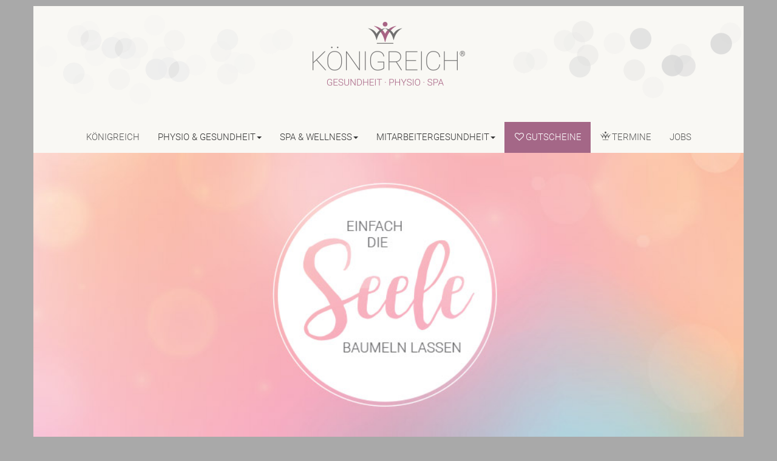

--- FILE ---
content_type: text/html; charset=utf-8
request_url: https://www.koenigreich-dresden.de/gutscheine.html?title=Handschmeichler+f%C3%BCr+sch%C3%B6n+entspannte+H%C3%A4nde&price=113
body_size: 98586
content:
<!DOCTYPE html>
<html xmlns="http://www.w3.org/1999/xhtml" xml:lang="de-de" lang="de-de" dir="ltr">
    <head>
        <![CDATA[
        --------------------------------------------------------------------
        Design: Rokosch Design Dresden - https://www.rokosch-design.de
        Redesign 2017: Katrin Klunker Dresden - https://www.sahneweiss.com/
        Integration: Stefan Herklotz Systemintegration - https://www.sh-si.de
        Version: kgr_plr-v3.0.4
        Compile Date: 09.12.2025 09:59:16
        --------------------------------------------------------------------
        LOOKING FOR A DEVELOPER JOB?
        Write me: jobs@sh-si.de
        --------------------------------------------------------------------
        ]]>

                
        
        <meta charset="utf-8">
	<meta name="viewport" content="width=device-width, initial-scale=1.0">
	<meta name="application-name" content="Königreich Dresden">
	<meta name="theme-color" content="#A46787">
	<meta name="base-url" content="https://www.koenigreich-dresden.de/">
	<meta name="description" content="Herzlich Willkommen im Königreich der Sinne. Genießen Sie wahrhaft königliche Entspannung in unserem kleinen, exklusiven Physio- und Spa-Resort im Dresdner Baro">
	<meta name="generator" content="Joomla! - Open Source Content Management">
	<title>Gutscheine</title>
	<link href="/favicon.ico" rel="icon" type="image/vnd.microsoft.icon">
<link href="/media/vendor/joomla-custom-elements/css/joomla-alert.min.css?0.2.0" rel="stylesheet" />
	<link href="/media/plg_system_jcepro/site/css/content.min.css?86aa0286b6232c4a5b58f892ce080277" rel="stylesheet" />
	<link href="/media/plg_system_jcemediabox/css/jcemediabox.min.css?7d30aa8b30a57b85d658fcd54426884a" rel="stylesheet" />
	<link href="/templates/kgr_plr-v3.0.4/css/kgr.css" rel="stylesheet" />
	<link href="/templates/kgr_plr-v3.0.4/css/custom.css" rel="stylesheet" />
<script src="/media/mod_menu/js/menu-es5.min.js?8685f08e54831e9ac1a1266be5cde678" nomodule defer></script>
	<script src="/media/vendor/jquery/js/jquery.min.js?3.7.1"></script>
	<script src="/media/legacy/js/jquery-noconflict.min.js?647005fc12b79b3ca2bb30c059899d5994e3e34d"></script>
	<script type="application/json" class="joomla-script-options new">{"joomla.jtext":{"ERROR":"Fehler","MESSAGE":"Nachricht","NOTICE":"Hinweis","WARNING":"Warnung","JCLOSE":"Schlie\u00dfen","JOK":"OK","JOPEN":"\u00d6ffnen"},"system.paths":{"root":"","rootFull":"https:\/\/www.koenigreich-dresden.de\/","base":"","baseFull":"https:\/\/www.koenigreich-dresden.de\/"},"csrf.token":"176db600937c813d073fa6aa91100731"}</script>
	<script src="/media/system/js/core.min.js?37ffe4186289eba9c5df81bea44080aff77b9684"></script>
	<script src="/media/system/js/messages-es5.min.js?c29829fd2432533d05b15b771f86c6637708bd9d" nomodule defer></script>
	<script src="/media/system/js/messages.min.js?7f7aa28ac8e8d42145850e8b45b3bc82ff9a6411" type="module"></script>
	<script src="/media/plg_system_jcemediabox/js/jcemediabox.min.js?7d30aa8b30a57b85d658fcd54426884a"></script>
	<script src="/templates/kgr_plr-v3.0.4/js/bootstrap.js"></script>
	<script src="/templates/kgr_plr-v3.0.4/js/template.js"></script>
	<script>jQuery(document).ready(function(){WfMediabox.init({"base":"\/","theme":"standard","width":"","height":"","lightbox":0,"shadowbox":0,"icons":1,"overlay":1,"overlay_opacity":0,"overlay_color":"","transition_speed":500,"close":2,"labels":{"close":"PLG_SYSTEM_JCEMEDIABOX_LABEL_CLOSE","next":"PLG_SYSTEM_JCEMEDIABOX_LABEL_NEXT","previous":"PLG_SYSTEM_JCEMEDIABOX_LABEL_PREVIOUS","cancel":"PLG_SYSTEM_JCEMEDIABOX_LABEL_CANCEL","numbers":"PLG_SYSTEM_JCEMEDIABOX_LABEL_NUMBERS","numbers_count":"PLG_SYSTEM_JCEMEDIABOX_LABEL_NUMBERS_COUNT","download":"PLG_SYSTEM_JCEMEDIABOX_LABEL_DOWNLOAD"},"swipe":true,"expand_on_click":true});});</script>

                <!-- Google Tag Manager -->
        <script>(function(w,d,s,l,i){w[l]=w[l]||[];w[l].push({'gtm.start':
        new Date().getTime(),event:'gtm.js'});var f=d.getElementsByTagName(s)[0],
        j=d.createElement(s),dl=l!='dataLayer'?'&l='+l:'';j.async=true;j.src=
        'https://www.googletagmanager.com/gtm.js?id='+i+dl;f.parentNode.insertBefore(j,f);
        })(window,document,'script','dataLayer','GTM-P7HBF54L');</script>
        <!-- End Google Tag Manager -->
        
        <!-- Google tag (gtag.js) -->
        <script async src="https://www.googletagmanager.com/gtag/js?id=G-S21HG0GR4T"></script>
        <script>
          window.dataLayer = window.dataLayer || [];
          function gtag(){dataLayer.push(arguments);}
          gtag('js', new Date());
        
          gtag('config', 'G-S21HG0GR4T');
        </script>
                
        <link rel="apple-touch-icon-precomposed" sizes="57x57" href="/templates/kgr_plr-v3.0.4/images/favicon/kgr/apple-touch-icon-57x57.png" />
        <link rel="apple-touch-icon-precomposed" sizes="114x114" href="/templates/kgr_plr-v3.0.4/images/favicon/kgr/apple-touch-icon-114x114.png" />
        <link rel="apple-touch-icon-precomposed" sizes="72x72" href="/templates/kgr_plr-v3.0.4/images/favicon/kgr/apple-touch-icon-72x72.png" />
        <link rel="apple-touch-icon-precomposed" sizes="144x144" href="/templates/kgr_plr-v3.0.4/images/favicon/kgr/apple-touch-icon-144x144.png" />
        <link rel="apple-touch-icon-precomposed" sizes="60x60" href="/templates/kgr_plr-v3.0.4/images/favicon/kgr/apple-touch-icon-60x60.png" />
        <link rel="apple-touch-icon-precomposed" sizes="120x120" href="/templates/kgr_plr-v3.0.4/images/favicon/kgr/apple-touch-icon-120x120.png" />
        <link rel="apple-touch-icon-precomposed" sizes="76x76" href="/templates/kgr_plr-v3.0.4/images/favicon/kgr/apple-touch-icon-76x76.png" />
        <link rel="apple-touch-icon-precomposed" sizes="152x152" href="/templates/kgr_plr-v3.0.4/images/favicon/kgr/apple-touch-icon-152x152.png" />
        <link rel="icon" type="image/png" href="/templates/kgr_plr-v3.0.4/images/favicon/kgr/favicon-196x196.png" sizes="196x196" />
        <link rel="icon" type="image/png" href="/templates/kgr_plr-v3.0.4/images/favicon/kgr/favicon-96x96.png" sizes="96x96" />
        <link rel="icon" type="image/png" href="/templates/kgr_plr-v3.0.4/images/favicon/kgr/favicon-32x32.png" sizes="32x32" />
        <link rel="icon" type="image/png" href="/templates/kgr_plr-v3.0.4/images/favicon/kgr/favicon-16x16.png" sizes="16x16" />
        <link rel="icon" type="image/png" href="/templates/kgr_plr-v3.0.4/images/favicon/kgr/favicon-128.png" sizes="128x128" />
        

    
<style>
.G3-body *,.G3-body :after,.G3-body :before{-webkit-box-sizing:inherit;box-sizing:border-box}.G3-body html{-webkit-box-sizing:border-box;box-sizing:border-box}.G3-body input[type=email],.G3-body input[type=password],.G3-body input[type=search],.G3-body input[type=text]{-webkit-appearance:none;-moz-appearance:none}.G3-body html{line-height:1.15;-webkit-text-size-adjust:100%}.G3-body body{margin:0}.G3-body main{display:block}.G3-body h1{font-size:2em;margin:.67em 0}.G3-body hr{-webkit-box-sizing:content-box;box-sizing:content-box;height:0;overflow:visible}.G3-body pre{font-family:monospace,monospace;font-size:1em}/*.G3-body a{background-color:transparent}*/.G3-body abbr[title]{border-bottom:none;text-decoration:underline;-webkit-text-decoration:underline dotted;text-decoration:underline dotted}.G3-body b,.G3-body strong{font-weight:bolder}.G3-body code,.G3-body kbd,.G3-body samp{font-family:monospace,monospace;font-size:1em}.G3-body small{font-size:80%}.G3-body sub,.G3-body sup{font-size:75%;line-height:0;position:relative;vertical-align:baseline}.G3-body sub{bottom:-.25em}.G3-body sup{top:-.5em}.G3-body img{border-style:none}.G3-body button,.G3-body input,.G3-body optgroup,.G3-body select,.G3-body textarea{font-family:inherit;font-size:100%;line-height:1.15;margin:0}.G3-body button,.G3-body input{overflow:visible}.G3-body button,.G3-body select{text-transform:none}.G3-body [type=button],.G3-body [type=reset],.G3-body [type=submit],.G3-body button{-webkit-appearance:button}.G3-body [type=button]::-moz-focus-inner,.G3-body [type=reset]::-moz-focus-inner,.G3-body [type=submit]::-moz-focus-inner,.G3-body button::-moz-focus-inner{border-style:none;padding:0}.G3-body [type=button]:-moz-focusring,.G3-body [type=reset]:-moz-focusring,.G3-body [type=submit]:-moz-focusring,.G3-body button:-moz-focusring{outline:1px dotted ButtonText}.G3-body fieldset{padding:.35em .75em .625em}.G3-body legend{-webkit-box-sizing:border-box;box-sizing:border-box;color:inherit;display:table;max-width:100%;padding:0;white-space:normal}.G3-body progress{vertical-align:baseline}.G3-body textarea{overflow:auto}.G3-body [type=checkbox],.G3-body [type=radio]{-webkit-box-sizing:border-box;box-sizing:border-box;padding:0}.G3-body [type=number]::-webkit-inner-spin-button,.G3-body [type=number]::-webkit-outer-spin-button{height:auto}.G3-body [type=search]{-webkit-appearance:textfield;outline-offset:-2px}.G3-body [type=search]::-webkit-search-decoration{-webkit-appearance:none}.G3-body ::-webkit-file-upload-button{-webkit-appearance:button;font:inherit}.G3-body details{display:block}.G3-body summary{display:list-item}.G3-body template{display:none}.G3-body [hidden]{display:none}
/*!
 * # Fomantic-UI - Transition
 * http://github.com/fomantic/Fomantic-UI/
 *
 *
 * Released under the MIT license
 * http://opensource.org/licenses/MIT
 *
 */.transition{-webkit-animation-iteration-count:1;animation-iteration-count:1;-webkit-animation-duration:.3s;animation-duration:.3s;-webkit-animation-timing-function:ease;animation-timing-function:ease;-webkit-animation-fill-mode:both;animation-fill-mode:both}.animating.transition{-webkit-backface-visibility:hidden;backface-visibility:hidden;visibility:visible!important}.loading.transition{position:absolute;top:-99999px;left:-99999px}.hidden.transition{display:none;visibility:hidden}.visible.transition{display:block!important;visibility:visible!important}.disabled.transition{-webkit-animation-play-state:paused;animation-play-state:paused}.looping.transition{-webkit-animation-iteration-count:infinite;animation-iteration-count:infinite}.transition.browse{-webkit-animation-duration:.5s;animation-duration:.5s}.transition.browse.in{-webkit-animation-name:browseIn;animation-name:browseIn}.transition.browse.left.out,.transition.browse.out{-webkit-animation-name:browseOutLeft;animation-name:browseOutLeft}.transition.browse.right.out{-webkit-animation-name:browseOutRight;animation-name:browseOutRight}@-webkit-keyframes browseIn{0%{-webkit-transform:scale(.8) translateZ(0);transform:scale(.8) translateZ(0);z-index:-1}10%{-webkit-transform:scale(.8) translateZ(0);transform:scale(.8) translateZ(0);z-index:-1;opacity:.7}80%{-webkit-transform:scale(1.05) translateZ(0);transform:scale(1.05) translateZ(0);opacity:1;z-index:999}100%{-webkit-transform:scale(1) translateZ(0);transform:scale(1) translateZ(0);z-index:999}}@keyframes browseIn{0%{-webkit-transform:scale(.8) translateZ(0);transform:scale(.8) translateZ(0);z-index:-1}10%{-webkit-transform:scale(.8) translateZ(0);transform:scale(.8) translateZ(0);z-index:-1;opacity:.7}80%{-webkit-transform:scale(1.05) translateZ(0);transform:scale(1.05) translateZ(0);opacity:1;z-index:999}100%{-webkit-transform:scale(1) translateZ(0);transform:scale(1) translateZ(0);z-index:999}}@-webkit-keyframes browseOutLeft{0%{z-index:999;-webkit-transform:translateX(0) rotateY(0) rotateX(0);transform:translateX(0) rotateY(0) rotateX(0)}50%{z-index:-1;-webkit-transform:translateX(-105%) rotateY(35deg) rotateX(10deg) translateZ(-10px);transform:translateX(-105%) rotateY(35deg) rotateX(10deg) translateZ(-10px)}80%{opacity:1}100%{z-index:-1;-webkit-transform:translateX(0) rotateY(0) rotateX(0) translateZ(-10px);transform:translateX(0) rotateY(0) rotateX(0) translateZ(-10px);opacity:0}}@keyframes browseOutLeft{0%{z-index:999;-webkit-transform:translateX(0) rotateY(0) rotateX(0);transform:translateX(0) rotateY(0) rotateX(0)}50%{z-index:-1;-webkit-transform:translateX(-105%) rotateY(35deg) rotateX(10deg) translateZ(-10px);transform:translateX(-105%) rotateY(35deg) rotateX(10deg) translateZ(-10px)}80%{opacity:1}100%{z-index:-1;-webkit-transform:translateX(0) rotateY(0) rotateX(0) translateZ(-10px);transform:translateX(0) rotateY(0) rotateX(0) translateZ(-10px);opacity:0}}@-webkit-keyframes browseOutRight{0%{z-index:999;-webkit-transform:translateX(0) rotateY(0) rotateX(0);transform:translateX(0) rotateY(0) rotateX(0)}50%{z-index:1;-webkit-transform:translateX(105%) rotateY(35deg) rotateX(10deg) translateZ(-10px);transform:translateX(105%) rotateY(35deg) rotateX(10deg) translateZ(-10px)}80%{opacity:1}100%{z-index:1;-webkit-transform:translateX(0) rotateY(0) rotateX(0) translateZ(-10px);transform:translateX(0) rotateY(0) rotateX(0) translateZ(-10px);opacity:0}}@keyframes browseOutRight{0%{z-index:999;-webkit-transform:translateX(0) rotateY(0) rotateX(0);transform:translateX(0) rotateY(0) rotateX(0)}50%{z-index:1;-webkit-transform:translateX(105%) rotateY(35deg) rotateX(10deg) translateZ(-10px);transform:translateX(105%) rotateY(35deg) rotateX(10deg) translateZ(-10px)}80%{opacity:1}100%{z-index:1;-webkit-transform:translateX(0) rotateY(0) rotateX(0) translateZ(-10px);transform:translateX(0) rotateY(0) rotateX(0) translateZ(-10px);opacity:0}}.drop.transition{-webkit-transform-origin:top center;transform-origin:top center;-webkit-animation-duration:.4s;animation-duration:.4s;-webkit-animation-timing-function:cubic-bezier(.34,1.61,.7,1);animation-timing-function:cubic-bezier(.34,1.61,.7,1)}.drop.transition.in{-webkit-animation-name:dropIn;animation-name:dropIn}.drop.transition.out{-webkit-animation-name:dropOut;animation-name:dropOut}@-webkit-keyframes dropIn{0%{opacity:0;-webkit-transform:scale(0);transform:scale(0)}100%{opacity:1;-webkit-transform:scale(1);transform:scale(1)}}@keyframes dropIn{0%{opacity:0;-webkit-transform:scale(0);transform:scale(0)}100%{opacity:1;-webkit-transform:scale(1);transform:scale(1)}}@-webkit-keyframes dropOut{0%{opacity:1;-webkit-transform:scale(1);transform:scale(1)}100%{opacity:0;-webkit-transform:scale(0);transform:scale(0)}}@keyframes dropOut{0%{opacity:1;-webkit-transform:scale(1);transform:scale(1)}100%{opacity:0;-webkit-transform:scale(0);transform:scale(0)}}.transition.fade.in{-webkit-animation-name:fadeIn;animation-name:fadeIn}.transition[class*="fade up"].in{-webkit-animation-name:fadeInUp;animation-name:fadeInUp}.transition[class*="fade down"].in{-webkit-animation-name:fadeInDown;animation-name:fadeInDown}.transition[class*="fade left"].in{-webkit-animation-name:fadeInLeft;animation-name:fadeInLeft}.transition[class*="fade right"].in{-webkit-animation-name:fadeInRight;animation-name:fadeInRight}.transition.fade.out{-webkit-animation-name:fadeOut;animation-name:fadeOut}.transition[class*="fade up"].out{-webkit-animation-name:fadeOutUp;animation-name:fadeOutUp}.transition[class*="fade down"].out{-webkit-animation-name:fadeOutDown;animation-name:fadeOutDown}.transition[class*="fade left"].out{-webkit-animation-name:fadeOutLeft;animation-name:fadeOutLeft}.transition[class*="fade right"].out{-webkit-animation-name:fadeOutRight;animation-name:fadeOutRight}@-webkit-keyframes fadeIn{0%{opacity:0}100%{opacity:1}}@keyframes fadeIn{0%{opacity:0}100%{opacity:1}}@-webkit-keyframes fadeInUp{0%{opacity:0;-webkit-transform:translateY(10%);transform:translateY(10%)}100%{opacity:1;-webkit-transform:translateY(0);transform:translateY(0)}}@keyframes fadeInUp{0%{opacity:0;-webkit-transform:translateY(10%);transform:translateY(10%)}100%{opacity:1;-webkit-transform:translateY(0);transform:translateY(0)}}@-webkit-keyframes fadeInDown{0%{opacity:0;-webkit-transform:translateY(-10%);transform:translateY(-10%)}100%{opacity:1;-webkit-transform:translateY(0);transform:translateY(0)}}@keyframes fadeInDown{0%{opacity:0;-webkit-transform:translateY(-10%);transform:translateY(-10%)}100%{opacity:1;-webkit-transform:translateY(0);transform:translateY(0)}}@-webkit-keyframes fadeInLeft{0%{opacity:0;-webkit-transform:translateX(10%);transform:translateX(10%)}100%{opacity:1;-webkit-transform:translateX(0);transform:translateX(0)}}@keyframes fadeInLeft{0%{opacity:0;-webkit-transform:translateX(10%);transform:translateX(10%)}100%{opacity:1;-webkit-transform:translateX(0);transform:translateX(0)}}@-webkit-keyframes fadeInRight{0%{opacity:0;-webkit-transform:translateX(-10%);transform:translateX(-10%)}100%{opacity:1;-webkit-transform:translateX(0);transform:translateX(0)}}@keyframes fadeInRight{0%{opacity:0;-webkit-transform:translateX(-10%);transform:translateX(-10%)}100%{opacity:1;-webkit-transform:translateX(0);transform:translateX(0)}}@-webkit-keyframes fadeOut{0%{opacity:1}100%{opacity:0}}@keyframes fadeOut{0%{opacity:1}100%{opacity:0}}@-webkit-keyframes fadeOutUp{0%{opacity:1;-webkit-transform:translateY(0);transform:translateY(0)}100%{opacity:0;-webkit-transform:translateY(5%);transform:translateY(5%)}}@keyframes fadeOutUp{0%{opacity:1;-webkit-transform:translateY(0);transform:translateY(0)}100%{opacity:0;-webkit-transform:translateY(5%);transform:translateY(5%)}}@-webkit-keyframes fadeOutDown{0%{opacity:1;-webkit-transform:translateY(0);transform:translateY(0)}100%{opacity:0;-webkit-transform:translateY(-5%);transform:translateY(-5%)}}@keyframes fadeOutDown{0%{opacity:1;-webkit-transform:translateY(0);transform:translateY(0)}100%{opacity:0;-webkit-transform:translateY(-5%);transform:translateY(-5%)}}@-webkit-keyframes fadeOutLeft{0%{opacity:1;-webkit-transform:translateX(0);transform:translateX(0)}100%{opacity:0;-webkit-transform:translateX(5%);transform:translateX(5%)}}@keyframes fadeOutLeft{0%{opacity:1;-webkit-transform:translateX(0);transform:translateX(0)}100%{opacity:0;-webkit-transform:translateX(5%);transform:translateX(5%)}}@-webkit-keyframes fadeOutRight{0%{opacity:1;-webkit-transform:translateX(0);transform:translateX(0)}100%{opacity:0;-webkit-transform:translateX(-5%);transform:translateX(-5%)}}@keyframes fadeOutRight{0%{opacity:1;-webkit-transform:translateX(0);transform:translateX(0)}100%{opacity:0;-webkit-transform:translateX(-5%);transform:translateX(-5%)}}.flip.transition.in,.flip.transition.out{-webkit-animation-duration:.6s;animation-duration:.6s}.horizontal.flip.transition.in{-webkit-animation-name:horizontalFlipIn;animation-name:horizontalFlipIn}.horizontal.flip.transition.out{-webkit-animation-name:horizontalFlipOut;animation-name:horizontalFlipOut}.vertical.flip.transition.in{-webkit-animation-name:verticalFlipIn;animation-name:verticalFlipIn}.vertical.flip.transition.out{-webkit-animation-name:verticalFlipOut;animation-name:verticalFlipOut}@-webkit-keyframes horizontalFlipIn{0%{-webkit-transform:perspective(2000px) rotateY(-90deg);transform:perspective(2000px) rotateY(-90deg);opacity:0}100%{-webkit-transform:perspective(2000px) rotateY(0);transform:perspective(2000px) rotateY(0);opacity:1}}@keyframes horizontalFlipIn{0%{-webkit-transform:perspective(2000px) rotateY(-90deg);transform:perspective(2000px) rotateY(-90deg);opacity:0}100%{-webkit-transform:perspective(2000px) rotateY(0);transform:perspective(2000px) rotateY(0);opacity:1}}@-webkit-keyframes verticalFlipIn{0%{-webkit-transform:perspective(2000px) rotateX(-90deg);transform:perspective(2000px) rotateX(-90deg);opacity:0}100%{-webkit-transform:perspective(2000px) rotateX(0);transform:perspective(2000px) rotateX(0);opacity:1}}@keyframes verticalFlipIn{0%{-webkit-transform:perspective(2000px) rotateX(-90deg);transform:perspective(2000px) rotateX(-90deg);opacity:0}100%{-webkit-transform:perspective(2000px) rotateX(0);transform:perspective(2000px) rotateX(0);opacity:1}}@-webkit-keyframes horizontalFlipOut{0%{-webkit-transform:perspective(2000px) rotateY(0);transform:perspective(2000px) rotateY(0);opacity:1}100%{-webkit-transform:perspective(2000px) rotateY(90deg);transform:perspective(2000px) rotateY(90deg);opacity:0}}@keyframes horizontalFlipOut{0%{-webkit-transform:perspective(2000px) rotateY(0);transform:perspective(2000px) rotateY(0);opacity:1}100%{-webkit-transform:perspective(2000px) rotateY(90deg);transform:perspective(2000px) rotateY(90deg);opacity:0}}@-webkit-keyframes verticalFlipOut{0%{-webkit-transform:perspective(2000px) rotateX(0);transform:perspective(2000px) rotateX(0);opacity:1}100%{-webkit-transform:perspective(2000px) rotateX(-90deg);transform:perspective(2000px) rotateX(-90deg);opacity:0}}@keyframes verticalFlipOut{0%{-webkit-transform:perspective(2000px) rotateX(0);transform:perspective(2000px) rotateX(0);opacity:1}100%{-webkit-transform:perspective(2000px) rotateX(-90deg);transform:perspective(2000px) rotateX(-90deg);opacity:0}}.scale.transition.in{-webkit-animation-name:scaleIn;animation-name:scaleIn}.scale.transition.out{-webkit-animation-name:scaleOut;animation-name:scaleOut}@-webkit-keyframes scaleIn{0%{opacity:0;-webkit-transform:scale(.8);transform:scale(.8)}100%{opacity:1;-webkit-transform:scale(1);transform:scale(1)}}@keyframes scaleIn{0%{opacity:0;-webkit-transform:scale(.8);transform:scale(.8)}100%{opacity:1;-webkit-transform:scale(1);transform:scale(1)}}@-webkit-keyframes scaleOut{0%{opacity:1;-webkit-transform:scale(1);transform:scale(1)}100%{opacity:0;-webkit-transform:scale(.9);transform:scale(.9)}}@keyframes scaleOut{0%{opacity:1;-webkit-transform:scale(1);transform:scale(1)}100%{opacity:0;-webkit-transform:scale(.9);transform:scale(.9)}}.transition.fly{-webkit-animation-duration:.6s;animation-duration:.6s;-webkit-transition-timing-function:cubic-bezier(.215,.61,.355,1);transition-timing-function:cubic-bezier(.215,.61,.355,1)}.transition.fly.in{-webkit-animation-name:flyIn;animation-name:flyIn}.transition[class*="fly up"].in{-webkit-animation-name:flyInUp;animation-name:flyInUp}.transition[class*="fly down"].in{-webkit-animation-name:flyInDown;animation-name:flyInDown}.transition[class*="fly left"].in{-webkit-animation-name:flyInLeft;animation-name:flyInLeft}.transition[class*="fly right"].in{-webkit-animation-name:flyInRight;animation-name:flyInRight}.transition.fly.out{-webkit-animation-name:flyOut;animation-name:flyOut}.transition[class*="fly up"].out{-webkit-animation-name:flyOutUp;animation-name:flyOutUp}.transition[class*="fly down"].out{-webkit-animation-name:flyOutDown;animation-name:flyOutDown}.transition[class*="fly left"].out{-webkit-animation-name:flyOutLeft;animation-name:flyOutLeft}.transition[class*="fly right"].out{-webkit-animation-name:flyOutRight;animation-name:flyOutRight}@-webkit-keyframes flyIn{0%{opacity:0;-webkit-transform:scale3d(.3,.3,.3);transform:scale3d(.3,.3,.3)}20%{-webkit-transform:scale3d(1.1,1.1,1.1);transform:scale3d(1.1,1.1,1.1)}40%{-webkit-transform:scale3d(.9,.9,.9);transform:scale3d(.9,.9,.9)}60%{opacity:1;-webkit-transform:scale3d(1.03,1.03,1.03);transform:scale3d(1.03,1.03,1.03)}80%{-webkit-transform:scale3d(.97,.97,.97);transform:scale3d(.97,.97,.97)}100%{opacity:1;-webkit-transform:scale3d(1,1,1);transform:scale3d(1,1,1)}}@keyframes flyIn{0%{opacity:0;-webkit-transform:scale3d(.3,.3,.3);transform:scale3d(.3,.3,.3)}20%{-webkit-transform:scale3d(1.1,1.1,1.1);transform:scale3d(1.1,1.1,1.1)}40%{-webkit-transform:scale3d(.9,.9,.9);transform:scale3d(.9,.9,.9)}60%{opacity:1;-webkit-transform:scale3d(1.03,1.03,1.03);transform:scale3d(1.03,1.03,1.03)}80%{-webkit-transform:scale3d(.97,.97,.97);transform:scale3d(.97,.97,.97)}100%{opacity:1;-webkit-transform:scale3d(1,1,1);transform:scale3d(1,1,1)}}@-webkit-keyframes flyInUp{0%{opacity:0;-webkit-transform:translate3d(0,1500px,0);transform:translate3d(0,1500px,0)}60%{opacity:1;-webkit-transform:translate3d(0,-20px,0);transform:translate3d(0,-20px,0)}75%{-webkit-transform:translate3d(0,10px,0);transform:translate3d(0,10px,0)}90%{-webkit-transform:translate3d(0,-5px,0);transform:translate3d(0,-5px,0)}100%{-webkit-transform:translate3d(0,0,0);transform:translate3d(0,0,0)}}@keyframes flyInUp{0%{opacity:0;-webkit-transform:translate3d(0,1500px,0);transform:translate3d(0,1500px,0)}60%{opacity:1;-webkit-transform:translate3d(0,-20px,0);transform:translate3d(0,-20px,0)}75%{-webkit-transform:translate3d(0,10px,0);transform:translate3d(0,10px,0)}90%{-webkit-transform:translate3d(0,-5px,0);transform:translate3d(0,-5px,0)}100%{-webkit-transform:translate3d(0,0,0);transform:translate3d(0,0,0)}}@-webkit-keyframes flyInDown{0%{opacity:0;-webkit-transform:translate3d(0,-1500px,0);transform:translate3d(0,-1500px,0)}60%{opacity:1;-webkit-transform:translate3d(0,25px,0);transform:translate3d(0,25px,0)}75%{-webkit-transform:translate3d(0,-10px,0);transform:translate3d(0,-10px,0)}90%{-webkit-transform:translate3d(0,5px,0);transform:translate3d(0,5px,0)}100%{-webkit-transform:none;transform:none}}@keyframes flyInDown{0%{opacity:0;-webkit-transform:translate3d(0,-1500px,0);transform:translate3d(0,-1500px,0)}60%{opacity:1;-webkit-transform:translate3d(0,25px,0);transform:translate3d(0,25px,0)}75%{-webkit-transform:translate3d(0,-10px,0);transform:translate3d(0,-10px,0)}90%{-webkit-transform:translate3d(0,5px,0);transform:translate3d(0,5px,0)}100%{-webkit-transform:none;transform:none}}@-webkit-keyframes flyInLeft{0%{opacity:0;-webkit-transform:translate3d(1500px,0,0);transform:translate3d(1500px,0,0)}60%{opacity:1;-webkit-transform:translate3d(-25px,0,0);transform:translate3d(-25px,0,0)}75%{-webkit-transform:translate3d(10px,0,0);transform:translate3d(10px,0,0)}90%{-webkit-transform:translate3d(-5px,0,0);transform:translate3d(-5px,0,0)}100%{-webkit-transform:none;transform:none}}@keyframes flyInLeft{0%{opacity:0;-webkit-transform:translate3d(1500px,0,0);transform:translate3d(1500px,0,0)}60%{opacity:1;-webkit-transform:translate3d(-25px,0,0);transform:translate3d(-25px,0,0)}75%{-webkit-transform:translate3d(10px,0,0);transform:translate3d(10px,0,0)}90%{-webkit-transform:translate3d(-5px,0,0);transform:translate3d(-5px,0,0)}100%{-webkit-transform:none;transform:none}}@-webkit-keyframes flyInRight{0%{opacity:0;-webkit-transform:translate3d(-1500px,0,0);transform:translate3d(-1500px,0,0)}60%{opacity:1;-webkit-transform:translate3d(25px,0,0);transform:translate3d(25px,0,0)}75%{-webkit-transform:translate3d(-10px,0,0);transform:translate3d(-10px,0,0)}90%{-webkit-transform:translate3d(5px,0,0);transform:translate3d(5px,0,0)}100%{-webkit-transform:none;transform:none}}@keyframes flyInRight{0%{opacity:0;-webkit-transform:translate3d(-1500px,0,0);transform:translate3d(-1500px,0,0)}60%{opacity:1;-webkit-transform:translate3d(25px,0,0);transform:translate3d(25px,0,0)}75%{-webkit-transform:translate3d(-10px,0,0);transform:translate3d(-10px,0,0)}90%{-webkit-transform:translate3d(5px,0,0);transform:translate3d(5px,0,0)}100%{-webkit-transform:none;transform:none}}@-webkit-keyframes flyOut{20%{-webkit-transform:scale3d(.9,.9,.9);transform:scale3d(.9,.9,.9)}50%,55%{opacity:1;-webkit-transform:scale3d(1.1,1.1,1.1);transform:scale3d(1.1,1.1,1.1)}100%{opacity:0;-webkit-transform:scale3d(.3,.3,.3);transform:scale3d(.3,.3,.3)}}@keyframes flyOut{20%{-webkit-transform:scale3d(.9,.9,.9);transform:scale3d(.9,.9,.9)}50%,55%{opacity:1;-webkit-transform:scale3d(1.1,1.1,1.1);transform:scale3d(1.1,1.1,1.1)}100%{opacity:0;-webkit-transform:scale3d(.3,.3,.3);transform:scale3d(.3,.3,.3)}}@-webkit-keyframes flyOutUp{20%{-webkit-transform:translate3d(0,10px,0);transform:translate3d(0,10px,0)}40%,45%{opacity:1;-webkit-transform:translate3d(0,-20px,0);transform:translate3d(0,-20px,0)}100%{opacity:0;-webkit-transform:translate3d(0,2000px,0);transform:translate3d(0,2000px,0)}}@keyframes flyOutUp{20%{-webkit-transform:translate3d(0,10px,0);transform:translate3d(0,10px,0)}40%,45%{opacity:1;-webkit-transform:translate3d(0,-20px,0);transform:translate3d(0,-20px,0)}100%{opacity:0;-webkit-transform:translate3d(0,2000px,0);transform:translate3d(0,2000px,0)}}@-webkit-keyframes flyOutDown{20%{-webkit-transform:translate3d(0,-10px,0);transform:translate3d(0,-10px,0)}40%,45%{opacity:1;-webkit-transform:translate3d(0,20px,0);transform:translate3d(0,20px,0)}100%{opacity:0;-webkit-transform:translate3d(0,-2000px,0);transform:translate3d(0,-2000px,0)}}@keyframes flyOutDown{20%{-webkit-transform:translate3d(0,-10px,0);transform:translate3d(0,-10px,0)}40%,45%{opacity:1;-webkit-transform:translate3d(0,20px,0);transform:translate3d(0,20px,0)}100%{opacity:0;-webkit-transform:translate3d(0,-2000px,0);transform:translate3d(0,-2000px,0)}}@-webkit-keyframes flyOutRight{20%{opacity:1;-webkit-transform:translate3d(20px,0,0);transform:translate3d(20px,0,0)}100%{opacity:0;-webkit-transform:translate3d(-2000px,0,0);transform:translate3d(-2000px,0,0)}}@keyframes flyOutRight{20%{opacity:1;-webkit-transform:translate3d(20px,0,0);transform:translate3d(20px,0,0)}100%{opacity:0;-webkit-transform:translate3d(-2000px,0,0);transform:translate3d(-2000px,0,0)}}@-webkit-keyframes flyOutLeft{20%{opacity:1;-webkit-transform:translate3d(-20px,0,0);transform:translate3d(-20px,0,0)}100%{opacity:0;-webkit-transform:translate3d(2000px,0,0);transform:translate3d(2000px,0,0)}}@keyframes flyOutLeft{20%{opacity:1;-webkit-transform:translate3d(-20px,0,0);transform:translate3d(-20px,0,0)}100%{opacity:0;-webkit-transform:translate3d(2000px,0,0);transform:translate3d(2000px,0,0)}}.transition.slide.in,.transition[class*="slide down"].in{-webkit-animation-name:slideInY;animation-name:slideInY;-webkit-transform-origin:top center;transform-origin:top center}.transition[class*="slide up"].in{-webkit-animation-name:slideInY;animation-name:slideInY;-webkit-transform-origin:bottom center;transform-origin:bottom center}.transition[class*="slide left"].in{-webkit-animation-name:slideInX;animation-name:slideInX;-webkit-transform-origin:right center;transform-origin:right center}.transition[class*="slide right"].in{-webkit-animation-name:slideInX;animation-name:slideInX;-webkit-transform-origin:left center;transform-origin:left center}.transition.slide.out,.transition[class*="slide down"].out{-webkit-animation-name:slideOutY;animation-name:slideOutY;-webkit-transform-origin:top center;transform-origin:top center}.transition[class*="slide up"].out{-webkit-animation-name:slideOutY;animation-name:slideOutY;-webkit-transform-origin:bottom center;transform-origin:bottom center}.transition[class*="slide left"].out{-webkit-animation-name:slideOutX;animation-name:slideOutX;-webkit-transform-origin:right center;transform-origin:right center}.transition[class*="slide right"].out{-webkit-animation-name:slideOutX;animation-name:slideOutX;-webkit-transform-origin:left center;transform-origin:left center}@-webkit-keyframes slideInY{0%{opacity:0;-webkit-transform:scaleY(0);transform:scaleY(0)}100%{opacity:1;-webkit-transform:scaleY(1);transform:scaleY(1)}}@keyframes slideInY{0%{opacity:0;-webkit-transform:scaleY(0);transform:scaleY(0)}100%{opacity:1;-webkit-transform:scaleY(1);transform:scaleY(1)}}@-webkit-keyframes slideInX{0%{opacity:0;-webkit-transform:scaleX(0);transform:scaleX(0)}100%{opacity:1;-webkit-transform:scaleX(1);transform:scaleX(1)}}@keyframes slideInX{0%{opacity:0;-webkit-transform:scaleX(0);transform:scaleX(0)}100%{opacity:1;-webkit-transform:scaleX(1);transform:scaleX(1)}}@-webkit-keyframes slideOutY{0%{opacity:1;-webkit-transform:scaleY(1);transform:scaleY(1)}100%{opacity:0;-webkit-transform:scaleY(0);transform:scaleY(0)}}@keyframes slideOutY{0%{opacity:1;-webkit-transform:scaleY(1);transform:scaleY(1)}100%{opacity:0;-webkit-transform:scaleY(0);transform:scaleY(0)}}@-webkit-keyframes slideOutX{0%{opacity:1;-webkit-transform:scaleX(1);transform:scaleX(1)}100%{opacity:0;-webkit-transform:scaleX(0);transform:scaleX(0)}}@keyframes slideOutX{0%{opacity:1;-webkit-transform:scaleX(1);transform:scaleX(1)}100%{opacity:0;-webkit-transform:scaleX(0);transform:scaleX(0)}}.transition.swing{-webkit-animation-duration:.8s;animation-duration:.8s}.transition[class*="swing down"].in{-webkit-animation-name:swingInX;animation-name:swingInX;-webkit-transform-origin:top center;transform-origin:top center}.transition[class*="swing up"].in{-webkit-animation-name:swingInX;animation-name:swingInX;-webkit-transform-origin:bottom center;transform-origin:bottom center}.transition[class*="swing left"].in{-webkit-animation-name:swingInY;animation-name:swingInY;-webkit-transform-origin:right center;transform-origin:right center}.transition[class*="swing right"].in{-webkit-animation-name:swingInY;animation-name:swingInY;-webkit-transform-origin:left center;transform-origin:left center}.transition.swing.out,.transition[class*="swing down"].out{-webkit-animation-name:swingOutX;animation-name:swingOutX;-webkit-transform-origin:top center;transform-origin:top center}.transition[class*="swing up"].out{-webkit-animation-name:swingOutX;animation-name:swingOutX;-webkit-transform-origin:bottom center;transform-origin:bottom center}.transition[class*="swing left"].out{-webkit-animation-name:swingOutY;animation-name:swingOutY;-webkit-transform-origin:right center;transform-origin:right center}.transition[class*="swing right"].out{-webkit-animation-name:swingOutY;animation-name:swingOutY;-webkit-transform-origin:left center;transform-origin:left center}@-webkit-keyframes swingInX{0%{-webkit-transform:perspective(1000px) rotateX(90deg);transform:perspective(1000px) rotateX(90deg);opacity:0}40%{-webkit-transform:perspective(1000px) rotateX(-30deg);transform:perspective(1000px) rotateX(-30deg);opacity:1}60%{-webkit-transform:perspective(1000px) rotateX(15deg);transform:perspective(1000px) rotateX(15deg)}80%{-webkit-transform:perspective(1000px) rotateX(-7.5deg);transform:perspective(1000px) rotateX(-7.5deg)}100%{-webkit-transform:perspective(1000px) rotateX(0);transform:perspective(1000px) rotateX(0)}}@keyframes swingInX{0%{-webkit-transform:perspective(1000px) rotateX(90deg);transform:perspective(1000px) rotateX(90deg);opacity:0}40%{-webkit-transform:perspective(1000px) rotateX(-30deg);transform:perspective(1000px) rotateX(-30deg);opacity:1}60%{-webkit-transform:perspective(1000px) rotateX(15deg);transform:perspective(1000px) rotateX(15deg)}80%{-webkit-transform:perspective(1000px) rotateX(-7.5deg);transform:perspective(1000px) rotateX(-7.5deg)}100%{-webkit-transform:perspective(1000px) rotateX(0);transform:perspective(1000px) rotateX(0)}}@-webkit-keyframes swingInY{0%{-webkit-transform:perspective(1000px) rotateY(-90deg);transform:perspective(1000px) rotateY(-90deg);opacity:0}40%{-webkit-transform:perspective(1000px) rotateY(30deg);transform:perspective(1000px) rotateY(30deg);opacity:1}60%{-webkit-transform:perspective(1000px) rotateY(-17.5deg);transform:perspective(1000px) rotateY(-17.5deg)}80%{-webkit-transform:perspective(1000px) rotateY(7.5deg);transform:perspective(1000px) rotateY(7.5deg)}100%{-webkit-transform:perspective(1000px) rotateY(0);transform:perspective(1000px) rotateY(0)}}@keyframes swingInY{0%{-webkit-transform:perspective(1000px) rotateY(-90deg);transform:perspective(1000px) rotateY(-90deg);opacity:0}40%{-webkit-transform:perspective(1000px) rotateY(30deg);transform:perspective(1000px) rotateY(30deg);opacity:1}60%{-webkit-transform:perspective(1000px) rotateY(-17.5deg);transform:perspective(1000px) rotateY(-17.5deg)}80%{-webkit-transform:perspective(1000px) rotateY(7.5deg);transform:perspective(1000px) rotateY(7.5deg)}100%{-webkit-transform:perspective(1000px) rotateY(0);transform:perspective(1000px) rotateY(0)}}@-webkit-keyframes swingOutX{0%{-webkit-transform:perspective(1000px) rotateX(0);transform:perspective(1000px) rotateX(0)}40%{-webkit-transform:perspective(1000px) rotateX(-7.5deg);transform:perspective(1000px) rotateX(-7.5deg)}60%{-webkit-transform:perspective(1000px) rotateX(17.5deg);transform:perspective(1000px) rotateX(17.5deg)}80%{-webkit-transform:perspective(1000px) rotateX(-30deg);transform:perspective(1000px) rotateX(-30deg);opacity:1}100%{-webkit-transform:perspective(1000px) rotateX(90deg);transform:perspective(1000px) rotateX(90deg);opacity:0}}@keyframes swingOutX{0%{-webkit-transform:perspective(1000px) rotateX(0);transform:perspective(1000px) rotateX(0)}40%{-webkit-transform:perspective(1000px) rotateX(-7.5deg);transform:perspective(1000px) rotateX(-7.5deg)}60%{-webkit-transform:perspective(1000px) rotateX(17.5deg);transform:perspective(1000px) rotateX(17.5deg)}80%{-webkit-transform:perspective(1000px) rotateX(-30deg);transform:perspective(1000px) rotateX(-30deg);opacity:1}100%{-webkit-transform:perspective(1000px) rotateX(90deg);transform:perspective(1000px) rotateX(90deg);opacity:0}}@-webkit-keyframes swingOutY{0%{-webkit-transform:perspective(1000px) rotateY(0);transform:perspective(1000px) rotateY(0)}40%{-webkit-transform:perspective(1000px) rotateY(7.5deg);transform:perspective(1000px) rotateY(7.5deg)}60%{-webkit-transform:perspective(1000px) rotateY(-10deg);transform:perspective(1000px) rotateY(-10deg)}80%{-webkit-transform:perspective(1000px) rotateY(30deg);transform:perspective(1000px) rotateY(30deg);opacity:1}100%{-webkit-transform:perspective(1000px) rotateY(-90deg);transform:perspective(1000px) rotateY(-90deg);opacity:0}}@keyframes swingOutY{0%{-webkit-transform:perspective(1000px) rotateY(0);transform:perspective(1000px) rotateY(0)}40%{-webkit-transform:perspective(1000px) rotateY(7.5deg);transform:perspective(1000px) rotateY(7.5deg)}60%{-webkit-transform:perspective(1000px) rotateY(-10deg);transform:perspective(1000px) rotateY(-10deg)}80%{-webkit-transform:perspective(1000px) rotateY(30deg);transform:perspective(1000px) rotateY(30deg);opacity:1}100%{-webkit-transform:perspective(1000px) rotateY(-90deg);transform:perspective(1000px) rotateY(-90deg);opacity:0}}.transition.zoom.in{-webkit-animation-name:zoomIn;animation-name:zoomIn}.transition.zoom.out{-webkit-animation-name:zoomOut;animation-name:zoomOut}@-webkit-keyframes zoomIn{0%{opacity:1;-webkit-transform:scale(0);transform:scale(0)}100%{opacity:1;-webkit-transform:scale(1);transform:scale(1)}}@keyframes zoomIn{0%{opacity:1;-webkit-transform:scale(0);transform:scale(0)}100%{opacity:1;-webkit-transform:scale(1);transform:scale(1)}}@-webkit-keyframes zoomOut{0%{opacity:1;-webkit-transform:scale(1);transform:scale(1)}100%{opacity:1;-webkit-transform:scale(0);transform:scale(0)}}@keyframes zoomOut{0%{opacity:1;-webkit-transform:scale(1);transform:scale(1)}100%{opacity:1;-webkit-transform:scale(0);transform:scale(0)}}.flash.transition{-webkit-animation-duration:750ms;animation-duration:750ms;-webkit-animation-name:flash;animation-name:flash}.shake.transition{-webkit-animation-duration:750ms;animation-duration:750ms;-webkit-animation-name:shake;animation-name:shake}.bounce.transition{-webkit-animation-duration:750ms;animation-duration:750ms;-webkit-animation-name:bounce;animation-name:bounce}.tada.transition{-webkit-animation-duration:750ms;animation-duration:750ms;-webkit-animation-name:tada;animation-name:tada}.pulse.transition{-webkit-animation-duration:.5s;animation-duration:.5s;-webkit-animation-name:pulse;animation-name:pulse}.jiggle.transition{-webkit-animation-duration:750ms;animation-duration:750ms;-webkit-animation-name:jiggle;animation-name:jiggle}.transition.glow{-webkit-animation-duration:2s;animation-duration:2s;-webkit-animation-timing-function:cubic-bezier(.19,1,.22,1);animation-timing-function:cubic-bezier(.19,1,.22,1)}.transition.glow{-webkit-animation-name:glow;animation-name:glow}@-webkit-keyframes flash{0%,100%,50%{opacity:1}25%,75%{opacity:0}}@keyframes flash{0%,100%,50%{opacity:1}25%,75%{opacity:0}}@-webkit-keyframes shake{0%,100%{-webkit-transform:translateX(0);transform:translateX(0)}10%,30%,50%,70%,90%{-webkit-transform:translateX(-10px);transform:translateX(-10px)}20%,40%,60%,80%{-webkit-transform:translateX(10px);transform:translateX(10px)}}@keyframes shake{0%,100%{-webkit-transform:translateX(0);transform:translateX(0)}10%,30%,50%,70%,90%{-webkit-transform:translateX(-10px);transform:translateX(-10px)}20%,40%,60%,80%{-webkit-transform:translateX(10px);transform:translateX(10px)}}@-webkit-keyframes bounce{0%,100%,20%,50%,80%{-webkit-transform:translateY(0);transform:translateY(0)}40%{-webkit-transform:translateY(-30px);transform:translateY(-30px)}60%{-webkit-transform:translateY(-15px);transform:translateY(-15px)}}@keyframes bounce{0%,100%,20%,50%,80%{-webkit-transform:translateY(0);transform:translateY(0)}40%{-webkit-transform:translateY(-30px);transform:translateY(-30px)}60%{-webkit-transform:translateY(-15px);transform:translateY(-15px)}}@-webkit-keyframes tada{0%{-webkit-transform:scale(1);transform:scale(1)}10%,20%{-webkit-transform:scale(.9) rotate(-3deg);transform:scale(.9) rotate(-3deg)}30%,50%,70%,90%{-webkit-transform:scale(1.1) rotate(3deg);transform:scale(1.1) rotate(3deg)}40%,60%,80%{-webkit-transform:scale(1.1) rotate(-3deg);transform:scale(1.1) rotate(-3deg)}100%{-webkit-transform:scale(1) rotate(0);transform:scale(1) rotate(0)}}@keyframes tada{0%{-webkit-transform:scale(1);transform:scale(1)}10%,20%{-webkit-transform:scale(.9) rotate(-3deg);transform:scale(.9) rotate(-3deg)}30%,50%,70%,90%{-webkit-transform:scale(1.1) rotate(3deg);transform:scale(1.1) rotate(3deg)}40%,60%,80%{-webkit-transform:scale(1.1) rotate(-3deg);transform:scale(1.1) rotate(-3deg)}100%{-webkit-transform:scale(1) rotate(0);transform:scale(1) rotate(0)}}@-webkit-keyframes pulse{0%{-webkit-transform:scale(1);transform:scale(1);opacity:1}50%{-webkit-transform:scale(.9);transform:scale(.9);opacity:.7}100%{-webkit-transform:scale(1);transform:scale(1);opacity:1}}@keyframes pulse{0%{-webkit-transform:scale(1);transform:scale(1);opacity:1}50%{-webkit-transform:scale(.9);transform:scale(.9);opacity:.7}100%{-webkit-transform:scale(1);transform:scale(1);opacity:1}}@-webkit-keyframes jiggle{0%{-webkit-transform:scale3d(1,1,1);transform:scale3d(1,1,1)}30%{-webkit-transform:scale3d(1.25,.75,1);transform:scale3d(1.25,.75,1)}40%{-webkit-transform:scale3d(.75,1.25,1);transform:scale3d(.75,1.25,1)}50%{-webkit-transform:scale3d(1.15,.85,1);transform:scale3d(1.15,.85,1)}65%{-webkit-transform:scale3d(.95,1.05,1);transform:scale3d(.95,1.05,1)}75%{-webkit-transform:scale3d(1.05,.95,1);transform:scale3d(1.05,.95,1)}100%{-webkit-transform:scale3d(1,1,1);transform:scale3d(1,1,1)}}@keyframes jiggle{0%{-webkit-transform:scale3d(1,1,1);transform:scale3d(1,1,1)}30%{-webkit-transform:scale3d(1.25,.75,1);transform:scale3d(1.25,.75,1)}40%{-webkit-transform:scale3d(.75,1.25,1);transform:scale3d(.75,1.25,1)}50%{-webkit-transform:scale3d(1.15,.85,1);transform:scale3d(1.15,.85,1)}65%{-webkit-transform:scale3d(.95,1.05,1);transform:scale3d(.95,1.05,1)}75%{-webkit-transform:scale3d(1.05,.95,1);transform:scale3d(1.05,.95,1)}100%{-webkit-transform:scale3d(1,1,1);transform:scale3d(1,1,1)}}@-webkit-keyframes glow{0%{background-color:#fcfcfd}30%{background-color:#fff6cd}100%{background-color:#fcfcfd}}@keyframes glow{0%{background-color:#fcfcfd}30%{background-color:#fff6cd}100%{background-color:#fcfcfd}}
/*!
 * # Fomantic-UI - Loader
 * http://github.com/fomantic/Fomantic-UI/
 *
 *
 * Released under the MIT license
 * http://opensource.org/licenses/MIT
 *
 */.ui.loader{display:none;position:absolute;top:50%;left:50%;margin:0;text-align:center;z-index:1000;-webkit-transform:translateX(-50%) translateY(-50%);transform:translateX(-50%) translateY(-50%)}.ui.loader:before{position:absolute;content:"";top:0;left:50%;width:100%;height:100%;border-radius:7000px;border:.2em solid rgba(0,0,0,.1)}.ui.loader:after{position:absolute;content:"";top:0;left:50%;width:100%;height:100%;-webkit-animation:loader .6s infinite linear;animation:loader .6s infinite linear;border:.2em solid #767676;border-radius:7000px;-webkit-box-shadow:0 0 0 1px transparent;box-shadow:0 0 0 1px transparent}.ui.fast.loader:after,.ui.fast.loading .input>i.icon:after,.ui.fast.loading:after,.ui.fast.loading>i.icon:after{-webkit-animation-duration:.3s;animation-duration:.3s}.ui.slow.loader:after,.ui.slow.loading .input>i.icon:after,.ui.slow.loading:after,.ui.slow.loading>i.icon:after{-webkit-animation-duration:.9s;animation-duration:.9s}@-webkit-keyframes loader{100%{-webkit-transform:rotate(360deg);transform:rotate(360deg)}}@keyframes loader{100%{-webkit-transform:rotate(360deg);transform:rotate(360deg)}}.ui.dimmer>.loader{display:block}.ui.dimmer>.ui.loader{color:rgba(255,255,255,.9)}.ui.dimmer>.ui.loader:not(.elastic):before{border-color:rgba(255,255,255,.15)}.ui.inverted.dimmer>.ui.loader{color:rgba(0,0,0,.87)}.ui.inverted.dimmer>.ui.loader:not(.elastic):before{border-color:rgba(0,0,0,.1)}.ui.ui.ui.ui.text.loader{width:auto;height:auto;text-align:center;font-style:normal}.ui.indeterminate.loader:after{animation-direction:reverse;-webkit-animation-duration:1.2s;animation-duration:1.2s}.ui.loader.active,.ui.loader.visible{display:block}.ui.loader.disabled,.ui.loader.hidden{display:none}.ui.loader{width:32.00000006px;height:32.00000006px;font-size:1em}.ui.loader:after,.ui.loader:before{width:32.00000006px;height:32.00000006px;margin:0 0 0 -15.99999996px}.ui.text.loader{min-width:32.00000006px;padding-top:42.99999998px}.ui.elastic.loader:before,.ui.elastic.loading .input>i.icon:before,.ui.elastic.loading:before,.ui.elastic.loading>i.icon:before,.ui.loader:after,.ui.loading .input>i.icon:after,.ui.loading:not(.usual):after,.ui.loading>i.icon:after{border-color:currentColor}.ui.elastic.loading.button:not(.inverted):not(.basic):before{color:#fff}.ui.elastic.basic.loading.button:after,.ui.elastic.basic.loading.button:before{color:#767676}.ui.double.loading.button:after{border-bottom-color:currentColor}.ui.inline.loader{position:relative;vertical-align:middle;margin:0;left:0;top:0;-webkit-transform:none;transform:none}.ui.inline.loader.active,.ui.inline.loader.visible{display:inline-block}.ui.centered.inline.loader.active,.ui.centered.inline.loader.visible{display:block;margin-left:auto;margin-right:auto}.ui.loader:after,.ui.loading .input>i.icon:after,.ui.loading:after,.ui.loading>i.icon:after{border-left-color:transparent;border-right-color:transparent}.ui.loader:not(.double):after,.ui.loading:not(.double) .input>i.icon:after,.ui.loading:not(.double):after,.ui.loading:not(.double)>i.icon:after{border-bottom-color:transparent}.ui.loading.form:after,.ui.loading.segment:after{border-left-color:rgba(0,0,0,.1);border-right-color:rgba(0,0,0,.1)}.ui.loading.form:not(.double):after,.ui.loading.segment:not(.double):after{border-bottom-color:rgba(0,0,0,.1)}.ui.dimmer>.ui.elastic.loader{color:#fff}.ui.inverted.dimmer>.ui.elastic.loader{color:#767676}.ui.elastic.loader:after,.ui.elastic.loading .input>i.icon:after,.ui.elastic.loading:not(.form):not(.segment):after,.ui.elastic.loading>i.icon:after{-webkit-animation:loader 1s infinite cubic-bezier(.27,1.05,.92,.61);animation:loader 1s infinite cubic-bezier(.27,1.05,.92,.61);-webkit-animation-delay:.3s;animation-delay:.3s}.ui.elastic.loader:before,.ui.elastic.loading .input>i.icon:before,.ui.elastic.loading:not(.form):not(.segment):before,.ui.elastic.loading>i.icon:before{-webkit-animation:elastic-loader 1s infinite cubic-bezier(.27,1.05,.92,.61);animation:elastic-loader 1s infinite cubic-bezier(.27,1.05,.92,.61);-moz-animation:currentcolor-elastic-loader 1s infinite cubic-bezier(.27,1.05,.92,.61);border-right-color:transparent}.ui.elastic.inline.loader:empty{-webkit-animation:loader 8s infinite linear;animation:loader 8s infinite linear}.ui.slow.elastic.loader:after,.ui.slow.elastic.loading .input>i.icon:after,.ui.slow.elastic.loading:not(.form):not(.segment):after,.ui.slow.elastic.loading>i.icon:after{-webkit-animation-duration:1.5s;animation-duration:1.5s;-webkit-animation-delay:.45s;animation-delay:.45s}.ui.slow.elastic.loader:before,.ui.slow.elastic.loading .input>i.icon:before,.ui.slow.elastic.loading:not(.form):not(.segment):before,.ui.slow.elastic.loading>i.icon:before{-webkit-animation-duration:1.5s;animation-duration:1.5s}.ui.fast.elastic.loader:after,.ui.fast.elastic.loading .input>i.icon:after,.ui.fast.elastic.loading:not(.form):not(.segment):after,.ui.fast.elastic.loading>i.icon:after{-webkit-animation-duration:.66s;animation-duration:.66s;-webkit-animation-delay:.2s;animation-delay:.2s}.ui.fast.elastic.loader:before,.ui.fast.elastic.loading .input>i.icon:before,.ui.fast.elastic.loading:not(.form):not(.segment):before,.ui.fast.elastic.loading>i.icon:before{-webkit-animation-duration:.66s;animation-duration:.66s}@-webkit-keyframes elastic-loader{0%,1%{border-left-color:transparent;border-bottom-color:transparent}1.1%,50%{border-left-color:inherit}10%,35.1%{border-bottom-color:transparent}10.1%,35%{border-bottom-color:inherit}50.1%{border-left-color:transparent}100%{border-left-color:transparent;border-bottom-color:transparent;-webkit-transform:rotate(360deg);transform:rotate(360deg)}}@keyframes elastic-loader{0%,1%{border-left-color:transparent;border-bottom-color:transparent}1.1%,50%{border-left-color:inherit}10%,35.1%{border-bottom-color:transparent}10.1%,35%{border-bottom-color:inherit}50.1%{border-left-color:transparent}100%{border-left-color:transparent;border-bottom-color:transparent;-webkit-transform:rotate(360deg);transform:rotate(360deg)}}@-webkit-keyframes currentcolor-elastic-loader{0%,1%{border-left-color:transparent;border-bottom-color:transparent}1.1%,50%{border-left-color:currentColor}10%,35.1%{border-bottom-color:transparent}10.1%,35%{border-bottom-color:currentColor}50.1%{border-left-color:transparent}100%{border-left-color:transparent;border-bottom-color:transparent;-webkit-transform:rotate(360deg);transform:rotate(360deg)}}@keyframes currentcolor-elastic-loader{0%,1%{border-left-color:transparent;border-bottom-color:transparent}1.1%,50%{border-left-color:currentColor}10%,35.1%{border-bottom-color:transparent}10.1%,35%{border-bottom-color:currentColor}50.1%{border-left-color:transparent}100%{border-left-color:transparent;border-bottom-color:transparent;-webkit-transform:rotate(360deg);transform:rotate(360deg)}}
/*!
 * # Fomantic-UI - Text
 * http://github.com/fomantic/Fomantic-UI/
 *
 *
 * Released under the MIT license
 * https://github.com/fomantic/Fomantic-UI/blob/master/LICENSE.md
 *
 */span.ui.text{line-height:1}span.ui.primary.text{color:#2185d0}span.ui.inverted.primary.text{color:#54c8ff}span.ui.secondary.text{color:#1b1c1d}span.ui.inverted.secondary.text{color:#545454}span.ui.red.text{color:#db2828}span.ui.inverted.red.text{color:#ff695e}span.ui.orange.text{color:#f2711c}span.ui.inverted.orange.text{color:#ff851b}span.ui.yellow.text{color:#fbbd08}span.ui.inverted.yellow.text{color:#ffe21f}span.ui.olive.text{color:#b5cc18}span.ui.inverted.olive.text{color:#d9e778}span.ui.green.text{color:#21ba45}span.ui.inverted.green.text{color:#2ecc40}span.ui.teal.text{color:#00b5ad}span.ui.inverted.teal.text{color:#6dffff}span.ui.blue.text{color:#2185d0}span.ui.inverted.blue.text{color:#54c8ff}span.ui.violet.text{color:#6435c9}span.ui.inverted.violet.text{color:#a291fb}span.ui.purple.text{color:#a333c8}span.ui.inverted.purple.text{color:#dc73ff}span.ui.pink.text{color:#e03997}span.ui.inverted.pink.text{color:#ff8edf}span.ui.brown.text{color:#a5673f}span.ui.inverted.brown.text{color:#d67c1c}span.ui.grey.text{color:#767676}span.ui.inverted.grey.text{color:#dcddde}span.ui.black.text{color:#1b1c1d}span.ui.inverted.black.text{color:#545454}span.ui.disabled.text{opacity:.45}span.ui.medium.text{font-size:1em}span.ui.mini.text{font-size:.4em}span.ui.tiny.text{font-size:.5em}span.ui.small.text{font-size:.75em}span.ui.large.text{font-size:1.5em}span.ui.big.text{font-size:2em}span.ui.huge.text{font-size:4em}span.ui.massive.text{font-size:8em}
/*!
 * # Fomantic-UI - Button
 * http://github.com/fomantic/Fomantic-UI/
 *
 *
 * Released under the MIT license
 * http://opensource.org/licenses/MIT
 *
 */.ui.button{cursor:pointer;display:inline-block;min-height:1em;outline:0;border:none;vertical-align:baseline;background:#e0e1e2 none;color:rgba(0,0,0,.6);margin:0 .25em 0 0;padding:.78571429em 1.5em .78571429em;text-transform:none;text-shadow:none;font-weight:700;line-height:1em;font-style:normal;text-align:center;text-decoration:none;border-radius:4.00000006px;-webkit-box-shadow:0 0 0 1px transparent inset,0 0 0 0 rgba(34,36,38,.15) inset;box-shadow:0 0 0 1px transparent inset,0 0 0 0 rgba(34,36,38,.15) inset;-webkit-user-select:none;-moz-user-select:none;-ms-user-select:none;user-select:none;-webkit-transition:opacity .1s ease,background-color .1s ease,color .1s ease,background .1s ease,-webkit-box-shadow .1s ease;transition:opacity .1s ease,background-color .1s ease,color .1s ease,background .1s ease,-webkit-box-shadow .1s ease;transition:opacity .1s ease,background-color .1s ease,color .1s ease,box-shadow .1s ease,background .1s ease;transition:opacity .1s ease,background-color .1s ease,color .1s ease,box-shadow .1s ease,background .1s ease,-webkit-box-shadow .1s ease;will-change:auto;-webkit-tap-highlight-color:transparent}.ui.button:hover{background-color:#cacbcd;background-image:none;-webkit-box-shadow:0 0 0 1px transparent inset,0 0 0 0 rgba(34,36,38,.15) inset;box-shadow:0 0 0 1px transparent inset,0 0 0 0 rgba(34,36,38,.15) inset;color:rgba(0,0,0,.8)}.ui.button:hover .icon{opacity:.85}.ui.button:focus{background-color:#cacbcd;color:rgba(0,0,0,.8);background-image:none;-webkit-box-shadow:"";box-shadow:""}.ui.button:focus .icon{opacity:.85}.ui.active.button:active,.ui.button:active{background-color:#babbbc;background-image:"";color:rgba(0,0,0,.9);-webkit-box-shadow:0 0 0 1px transparent inset,none;box-shadow:0 0 0 1px transparent inset,none}.ui.active.button{background-color:#c0c1c2;background-image:none;-webkit-box-shadow:0 0 0 1px transparent inset;box-shadow:0 0 0 1px transparent inset;color:rgba(0,0,0,.95)}.ui.active.button:hover{background-color:#c0c1c2;background-image:none;color:rgba(0,0,0,.95)}.ui.active.button:active{background-color:#c0c1c2;background-image:none}.ui.labeled.button:not(.icon){display:-webkit-inline-box;display:-ms-inline-flexbox;display:inline-flex;-webkit-box-orient:horizontal;-webkit-box-direction:normal;-ms-flex-direction:row;flex-direction:row;background:0 0;padding:0!important;border:none;-webkit-box-shadow:none;box-shadow:none}.ui.labeled.button>.button{margin:0}.ui.labeled.button>.label{display:-webkit-box;display:-ms-flexbox;display:flex;-webkit-box-align:center;-ms-flex-align:center;align-items:center;margin:0 0 0 -1px!important;font-size:1em;padding:"";border-color:rgba(34,36,38,.15)}.ui.labeled.button>.tag.label:before{width:1.85em;height:1.85em}.ui.labeled.button:not([class*="left labeled"])>.button{border-top-right-radius:0;border-bottom-right-radius:0}.ui.labeled.button:not([class*="left labeled"])>.label{border-top-left-radius:0;border-bottom-left-radius:0}.ui[class*="left labeled"].button>.button{border-top-left-radius:0;border-bottom-left-radius:0}.ui[class*="left labeled"].button>.label{border-top-right-radius:0;border-bottom-right-radius:0}.ui.button>.icon:not(.button){height:auto;opacity:.8;-webkit-transition:opacity .1s ease;transition:opacity .1s ease;color:""}.ui.button:not(.icon)>.icon:not(.button):not(.dropdown),.ui.button:not(.icon)>.icons:not(.button):not(.dropdown){margin:0 .42857143em 0 -.21428571em;vertical-align:baseline}.ui.button:not(.icon)>.icons:not(.button):not(.dropdown)>.icon{vertical-align:baseline}.ui.button:not(.icon)>.right.icon:not(.button):not(.dropdown){margin:0 -.21428571em 0 .42857143em}.ui[class*="left floated"].button,.ui[class*="left floated"].buttons{float:left;margin-left:0;margin-right:.25em}.ui[class*="right floated"].button,.ui[class*="right floated"].buttons{float:right;margin-right:0;margin-left:.25em}.ui.button,.ui.buttons .button,.ui.buttons .or{font-size:14px}.ui.icon.button>.icon,.ui.icon.buttons .button>.icon{opacity:.9;margin:0!important;vertical-align:top}.ui.labeled.icon.button,.ui.labeled.icon.buttons .button{position:relative;padding-left:4.07142857em!important;padding-right:1.5em!important}.ui.labeled.icon.button>.icon,.ui.labeled.icon.buttons>.button>.icon{position:absolute;top:0;left:0;height:100%;line-height:1;border-radius:0;border-top-left-radius:inherit;border-bottom-left-radius:inherit;text-align:center;-webkit-animation:none;animation:none;padding:.78571429em 0 .78571429em 0;margin:0;width:2.57142857em;background-color:rgba(0,0,0,.05);color:"";-webkit-box-shadow:-1px 0 0 0 transparent inset;box-shadow:-1px 0 0 0 transparent inset}.ui[class*="right labeled"].icon.button{padding-right:4.07142857em!important;padding-left:1.5em!important}.ui[class*="right labeled"].icon.button>.icon{left:auto;right:0;border-radius:0;border-top-right-radius:inherit;border-bottom-right-radius:inherit;-webkit-box-shadow:1px 0 0 0 transparent inset;box-shadow:1px 0 0 0 transparent inset}.ui.labeled.icon.button>.icon:after,.ui.labeled.icon.button>.icon:before,.ui.labeled.icon.buttons>.button>.icon:after,.ui.labeled.icon.buttons>.button>.icon:before{display:block;position:relative;width:100%;top:0;text-align:center}.ui.labeled.icon.button>.loading.icon:before{-webkit-animation:loader 2s linear infinite;animation:loader 2s linear infinite}.ui.circular.button{border-radius:10em}.ui.fluid.button,.ui.fluid.buttons{width:100%}.ui.fluid.button{display:block}.ui.compact.button,.ui.compact.buttons .button{padding:.58928571em 1.125em .58928571em}.ui.compact.icon.button,.ui.compact.icon.buttons .button{padding:.58928571em .58928571em .58928571em}.ui.compact.labeled.icon.button,.ui.compact.labeled.icon.buttons .button{padding:.58928571em 3.69642857em .58928571em}.ui.compact.labeled.icon.button>.icon,.ui.compact.labeled.icon.buttons .button>.icon{padding:.58928571em 0 .58928571em 0}.ui.blue.button{background-color:#2185d0;color:#fff}.ui.green.button{background-color:#21ba45;color:#fff}.ui.red.button{background-color:#db2828;color:#fff}.ui.black.button{background-color:#000;color:#fff}.ui.yellow.button{background-color:#fbbd08;color:#fff}.ui.orange.button{background-color:#f2711c;color:#fff}.ui.olive.button{background-color:#b5cc18;color:#fff}.ui.teal.button{background-color:#00b5ad;color:#fff}.ui.violet.button{background-color:#6435c9;color:#fff}.ui.purple.button{background-color:#a333c8;color:#fff}.ui.pink.button{background-color:#e03997;color:#fff}.ui.brown.button{background-color:#a5673f;color:#fff}
/*!
 * # Fomantic-UI - Container
 * http://github.com/fomantic/Fomantic-UI/
 *
 *
 * Released under the MIT license
 * http://opensource.org/licenses/MIT
 *
 */.ui.container{display:block;max-width:100%}@media only screen and (max-width:767.98px){.ui.ui.ui.container:not(.fluid){width:auto;margin-left:1em;margin-right:1em}.ui.ui.ui.grid.container{width:auto}.ui.ui.ui.relaxed.grid.container{width:auto}.ui.ui.ui.very.relaxed.grid.container{width:auto}}@media only screen and (min-width:768px) and (max-width:991.98px){.ui.ui.ui.container:not(.fluid){width:723px;margin-left:auto;margin-right:auto}.ui.ui.ui.grid.container{width:calc(723px + 28px)}.ui.ui.ui.relaxed.grid.container{width:calc(723px + 42px)}.ui.ui.ui.very.relaxed.grid.container{width:calc(723px + 70px)}}@media only screen and (min-width:992px) and (max-width:1199.98px){.ui.ui.ui.container:not(.fluid){width:933px;margin-left:auto;margin-right:auto}.ui.ui.ui.grid.container{width:calc(933px + 28px)}.ui.ui.ui.relaxed.grid.container{width:calc(933px + 42px)}.ui.ui.ui.very.relaxed.grid.container{width:calc(933px + 70px)}}@media only screen and (min-width:1200px){.ui.ui.ui.container:not(.fluid){width:1127px;margin-left:auto;margin-right:auto}.ui.ui.ui.grid.container{width:calc(1127px + 28px)}.ui.ui.ui.relaxed.grid.container{width:calc(1127px + 42px)}.ui.ui.ui.very.relaxed.grid.container{width:calc(1127px + 70px)}}.ui.text.container{max-width:700px;line-height:1.5;font-size:15.99999996px}.ui.fluid.container{width:100%}.ui[class*="left aligned"].container{text-align:left}.ui[class*="center aligned"].container{text-align:center}.ui[class*="right aligned"].container{text-align:right}.ui.justified.container{text-align:justify;-webkit-hyphens:auto;-ms-hyphens:auto;hyphens:auto}
/*!
 * # Fomantic-UI - Header
 * http://github.com/fomantic/Fomantic-UI/
 *
 *
 * Released under the MIT license
 * http://opensource.org/licenses/MIT
 *
 */.ui.header{border:none;margin:calc(28px - .1428571428571429em) 0 14px;padding:0 0;font-weight:700;line-height:1.28571429em;text-transform:none;color:rgba(0,0,0,.87)}.ui.header:first-child{margin-top:-.14285714em}.ui.header:last-child{margin-bottom:0}.ui.header .sub.header{display:block;font-weight:400;padding:0;margin:0;font-size:14px;line-height:1.2em;color:rgba(0,0,0,.6)}.ui.header>.icon{display:table-cell;opacity:1;font-size:1.5em;padding-top:0;vertical-align:middle}.ui.header .icon:only-child{display:inline-block;padding:0;margin-right:10.5px}.ui.header>.image:not(.icon),.ui.header>img{display:inline-block;margin-top:.14285714em;width:2.5em;height:auto;vertical-align:middle}.ui.header>.image:not(.icon):only-child,.ui.header>img:only-child{margin-right:10.5px}.ui.header .content{display:inline-block;vertical-align:top}.ui.header>.image+.content,.ui.header>img+.content{padding-left:10.5px;vertical-align:middle}.ui.header>.icon+.content{padding-left:10.5px;display:table-cell;vertical-align:middle}.ui.header .ui.label{font-size:'';margin-left:7px;vertical-align:middle}.ui.header+p{margin-top:0}h1.ui.header{font-size:28px}h1.ui.header .sub.header{font-size:15.99999996px}h2.ui.header{font-size:23.99999994px}h2.ui.header .sub.header{font-size:15.99999996px}h3.ui.header{font-size:18.00000006px}h3.ui.header .sub.header{font-size:14px}h4.ui.header{font-size:14.99999998px}h4.ui.header .sub.header{font-size:14px}h5.ui.header{font-size:14px}h5.ui.header .sub.header{font-size:13.00000002px}h6.ui.header{font-size:12.00000004px}h6.ui.header .sub.header{font-size:13.00000002px}.ui.mini.header{font-size:.85714286em}.ui.mini.header .sub.header{font-size:13.00000002px}.ui.mini.sub.header{font-size:.78571429em}.ui.tiny.header{font-size:1em}.ui.tiny.header .sub.header{font-size:13.00000002px}.ui.tiny.sub.header{font-size:.78571429em}.ui.small.header{font-size:1.07142857em}.ui.small.header .sub.header{font-size:14px}.ui.small.sub.header{font-size:.78571429em}.ui.large.header{font-size:1.71428571em}.ui.large.header .sub.header{font-size:15.99999996px}.ui.large.sub.header{font-size:.92857143em}.ui.big.header{font-size:1.85714286em}.ui.big.header .sub.header{font-size:15.99999996px}.ui.big.sub.header{font-size:1em}.ui.huge.header{font-size:2em;min-height:1em}.ui.huge.header .sub.header{font-size:15.99999996px}.ui.huge.sub.header{font-size:1em}.ui.massive.header{font-size:2.28571429em;min-height:1em}.ui.massive.header .sub.header{font-size:20.00000002px}.ui.massive.sub.header{font-size:1.14285714em}.ui.sub.header{padding:0;margin-bottom:1.99999996px;font-weight:700;font-size:.85714286em;text-transform:uppercase;color:''}.ui.icon.header{display:inline-block;text-align:center;margin:28px 0 14px}.ui.icon.header:after{content:'';display:block;height:0;clear:both;visibility:hidden}.ui.icon.header:first-child{margin-top:0}.ui.icon.header .icon{float:none;display:block;width:auto;height:auto;line-height:1;padding:0;font-size:3em;margin:0 auto 7px;opacity:1}.ui.icon.header .corner.icon{font-size:calc(3em * .45)}.ui.icon.header .content{display:block;padding:0}.ui.icon.header .circular.icon{font-size:2em}.ui.icon.header .square.icon{font-size:2em}.ui.block.icon.header .icon{margin-bottom:0}.ui.icon.header.aligned{margin-left:auto;margin-right:auto;display:block}.ui.disabled.header{opacity:.45}.ui.inverted.header{color:#fff}.ui.inverted.header .sub.header{color:rgba(255,255,255,.8)}.ui.inverted.attached.header{background:#1b1c1d;-webkit-box-shadow:none;box-shadow:none;border-color:transparent}.ui.inverted.block.header{background:#545454 -webkit-gradient(linear,left top,left bottom,from(transparent),to(rgba(0,0,0,.05)));background:#545454 -webkit-linear-gradient(transparent,rgba(0,0,0,.05));background:#545454 linear-gradient(transparent,rgba(0,0,0,.05));-webkit-box-shadow:none;box-shadow:none;border-bottom:none}.ui.primary.header{color:#2185d0}a.ui.primary.header:hover{color:#1678c2}.ui.primary.dividing.header{border-bottom:2px solid #2185d0}.ui.inverted.primary.header.header.header{color:#54c8ff}a.ui.inverted.primary.header.header.header:hover{color:#21b8ff}.ui.inverted.primary.dividing.header{border-bottom:2px solid #54c8ff}.ui.secondary.header{color:#1b1c1d}a.ui.secondary.header:hover{color:#27292a}.ui.secondary.dividing.header{border-bottom:2px solid #1b1c1d}.ui.inverted.secondary.header.header.header{color:#545454}a.ui.inverted.secondary.header.header.header:hover{color:#6e6e6e}.ui.inverted.secondary.dividing.header{border-bottom:2px solid #545454}.ui.red.header{color:#db2828}a.ui.red.header:hover{color:#d01919}.ui.red.dividing.header{border-bottom:2px solid #db2828}.ui.inverted.red.header.header.header{color:#ff695e}a.ui.inverted.red.header.header.header:hover{color:#ff392b}.ui.inverted.red.dividing.header{border-bottom:2px solid #ff695e}.ui.orange.header{color:#f2711c}a.ui.orange.header:hover{color:#f26202}.ui.orange.dividing.header{border-bottom:2px solid #f2711c}.ui.inverted.orange.header.header.header{color:#ff851b}a.ui.inverted.orange.header.header.header:hover{color:#e76b00}.ui.inverted.orange.dividing.header{border-bottom:2px solid #ff851b}.ui.yellow.header{color:#fbbd08}a.ui.yellow.header:hover{color:#eaae00}.ui.yellow.dividing.header{border-bottom:2px solid #fbbd08}.ui.inverted.yellow.header.header.header{color:#ffe21f}a.ui.inverted.yellow.header.header.header:hover{color:#ebcd00}.ui.inverted.yellow.dividing.header{border-bottom:2px solid #ffe21f}.ui.olive.header{color:#b5cc18}a.ui.olive.header:hover{color:#a7bd0d}.ui.olive.dividing.header{border-bottom:2px solid #b5cc18}.ui.inverted.olive.header.header.header{color:#d9e778}a.ui.inverted.olive.header.header.header:hover{color:#d2e745}.ui.inverted.olive.dividing.header{border-bottom:2px solid #d9e778}.ui.green.header{color:#21ba45}a.ui.green.header:hover{color:#16ab39}.ui.green.dividing.header{border-bottom:2px solid #21ba45}.ui.inverted.green.header.header.header{color:#2ecc40}a.ui.inverted.green.header.header.header:hover{color:#1ea92e}.ui.inverted.green.dividing.header{border-bottom:2px solid #2ecc40}.ui.teal.header{color:#00b5ad}a.ui.teal.header:hover{color:#009c95}.ui.teal.dividing.header{border-bottom:2px solid #00b5ad}.ui.inverted.teal.header.header.header{color:#6dffff}a.ui.inverted.teal.header.header.header:hover{color:#3affff}.ui.inverted.teal.dividing.header{border-bottom:2px solid #6dffff}.ui.blue.header{color:#2185d0}a.ui.blue.header:hover{color:#1678c2}.ui.blue.dividing.header{border-bottom:2px solid #2185d0}.ui.inverted.blue.header.header.header{color:#54c8ff}a.ui.inverted.blue.header.header.header:hover{color:#21b8ff}.ui.inverted.blue.dividing.header{border-bottom:2px solid #54c8ff}.ui.violet.header{color:#6435c9}a.ui.violet.header:hover{color:#5829bb}.ui.violet.dividing.header{border-bottom:2px solid #6435c9}.ui.inverted.violet.header.header.header{color:#a291fb}a.ui.inverted.violet.header.header.header:hover{color:#745aff}.ui.inverted.violet.dividing.header{border-bottom:2px solid #a291fb}.ui.purple.header{color:#a333c8}a.ui.purple.header:hover{color:#9627ba}.ui.purple.dividing.header{border-bottom:2px solid #a333c8}.ui.inverted.purple.header.header.header{color:#dc73ff}a.ui.inverted.purple.header.header.header:hover{color:#cf40ff}.ui.inverted.purple.dividing.header{border-bottom:2px solid #dc73ff}.ui.pink.header{color:#e03997}a.ui.pink.header:hover{color:#e61a8d}.ui.pink.dividing.header{border-bottom:2px solid #e03997}.ui.inverted.pink.header.header.header{color:#ff8edf}a.ui.inverted.pink.header.header.header:hover{color:#ff5bd1}.ui.inverted.pink.dividing.header{border-bottom:2px solid #ff8edf}.ui.brown.header{color:#a5673f}a.ui.brown.header:hover{color:#975b33}.ui.brown.dividing.header{border-bottom:2px solid #a5673f}.ui.inverted.brown.header.header.header{color:#d67c1c}a.ui.inverted.brown.header.header.header:hover{color:#b0620f}.ui.inverted.brown.dividing.header{border-bottom:2px solid #d67c1c}.ui.grey.header{color:#767676}a.ui.grey.header:hover{color:#838383}.ui.grey.dividing.header{border-bottom:2px solid #767676}.ui.inverted.grey.header.header.header{color:#dcddde}a.ui.inverted.grey.header.header.header:hover{color:#c2c4c5}.ui.inverted.grey.dividing.header{border-bottom:2px solid #dcddde}.ui.black.header{color:#1b1c1d}a.ui.black.header:hover{color:#27292a}.ui.black.dividing.header{border-bottom:2px solid #1b1c1d}.ui.inverted.black.header.header.header{color:#545454}a.ui.inverted.black.header.header.header:hover{color:#000}.ui.inverted.black.dividing.header{border-bottom:2px solid #545454}.ui.left.aligned.header{text-align:left}.ui.right.aligned.header{text-align:right}.ui.center.aligned.header,.ui.centered.header{text-align:center}.ui.justified.header{text-align:justify}.ui.justified.header:after{display:inline-block;content:'';width:100%}.ui.floated.header,.ui[class*="left floated"].header{float:left;margin-top:0;margin-right:.5em}.ui[class*="right floated"].header{float:right;margin-top:0;margin-left:.5em}.ui.fitted.header{padding:0}.ui.dividing.header{padding-bottom:2.99999994px;border-bottom:1px solid rgba(34,36,38,.15)}.ui.dividing.header .sub.header{padding-bottom:2.99999994px}.ui.dividing.header .icon{margin-bottom:0}.ui.inverted.dividing.header{border-bottom-color:rgba(255,255,255,.1)}.ui.block.header{background:#f3f4f5;padding:11.00000006px 14px;-webkit-box-shadow:none;box-shadow:none;border:1px solid #d4d4d5;border-radius:4.00000006px}.ui.block.header:not(h1):not(h2):not(h3):not(h4):not(h5):not(h6){font-size:14px}.ui.mini.block.header{font-size:11.00000006px}.ui.tiny.block.header{font-size:12.00000004px}.ui.small.block.header{font-size:13.00000002px}.ui.large.block.header{font-size:15.99999996px}.ui.big.block.header{font-size:18.00000006px}.ui.huge.block.header{font-size:20.00000002px}.ui.massive.block.header{font-size:23.99999994px}.ui.attached.header{background:#fff;padding:11.00000006px 14px;margin:0 -1px 0 -1px;-webkit-box-shadow:none;box-shadow:none;border:1px solid #d4d4d5;border-radius:0}.ui.attached.block.header{background:#f3f4f5}.ui.attached:not(.top).header{border-top:none}.ui.top.attached.header{border-radius:4.00000006px 4.00000006px 0 0}.ui.bottom.attached.header{border-radius:0 0 4.00000006px 4.00000006px}.ui.attached.header:not(h1):not(h2):not(h3):not(h4):not(h5):not(h6){font-size:1em}.ui.mini.attached.header{font-size:.78571429em}.ui.tiny.attached.header{font-size:.85714286em}.ui.small.attached.header{font-size:.92857143em}.ui.large.attached.header{font-size:1.14285714em}.ui.big.attached.header{font-size:1.28571429em}.ui.huge.attached.header{font-size:1.42857143em}.ui.massive.attached.header{font-size:1.71428571em}.ui.header:not(h1):not(h2):not(h3):not(h4):not(h5):not(h6){font-size:1.28571429em}
/*!
 * # Fomantic-UI - Form
 * http://github.com/fomantic/Fomantic-UI/
 *
 *
 * Released under the MIT license
 * http://opensource.org/licenses/MIT
 *
 */.ui.form{position:relative;max-width:100%}.ui.form>p{margin:1em 0}.ui.form .field{clear:both;margin:0 0 1em}.ui.form .field:last-child,.ui.form .fields .fields,.ui.form .fields:last-child .field{margin-bottom:0}.ui.form .fields .field{clear:both;margin:0}.ui.form .field>label{display:block;margin:0 0 4.00000006px 0;color:rgba(0,0,0,.87);font-size:.92857143em;font-weight:700;text-transform:none}.ui.form input:not([type]),.ui.form input[type=date],.ui.form input[type=datetime-local],.ui.form input[type=email],.ui.form input[type=file],.ui.form input[type=number],.ui.form input[type=password],.ui.form input[type=search],.ui.form input[type=tel],.ui.form input[type=text],.ui.form input[type=time],.ui.form input[type=url],.ui.form textarea{width:100%;vertical-align:top}.ui.form ::-webkit-datetime-edit,.ui.form ::-webkit-inner-spin-button{height:1.21428571em}.ui.form input:not([type]),.ui.form input[type=date],.ui.form input[type=datetime-local],.ui.form input[type=email],.ui.form input[type=file],.ui.form input[type=number],.ui.form input[type=password],.ui.form input[type=search],.ui.form input[type=tel],.ui.form input[type=text],.ui.form input[type=time],.ui.form input[type=url]{margin:0;outline:0;-webkit-appearance:none;-webkit-tap-highlight-color:rgba(255,255,255,0);line-height:1.21428571em;padding:.67857143em 1em;font-size:1em;background:#fff;border:1px solid rgba(34,36,38,.15);color:rgba(0,0,0,.87);border-radius:4.00000006px;-webkit-box-shadow:0 0 0 0 transparent inset;box-shadow:0 0 0 0 transparent inset;-webkit-transition:color .1s ease,border-color .1s ease;transition:color .1s ease,border-color .1s ease}.ui.form textarea,.ui.input textarea{margin:0;-webkit-appearance:none;-webkit-tap-highlight-color:rgba(255,255,255,0);padding:.78571429em 1em;background:#fff;border:1px solid rgba(34,36,38,.15);outline:0;color:rgba(0,0,0,.87);border-radius:4.00000006px;-webkit-box-shadow:0 0 0 0 transparent inset;box-shadow:0 0 0 0 transparent inset;-webkit-transition:color .1s ease,border-color .1s ease;transition:color .1s ease,border-color .1s ease;font-size:1em;line-height:1.2857;resize:vertical}.ui.form textarea:not([rows]){height:12em;min-height:8em;max-height:24em}.ui.form input[type=checkbox],.ui.form textarea{vertical-align:top}.ui.form .fields:not(.grouped):not(.inline) .field:not(:only-child) label+.ui.ui.checkbox{margin-top:.7em}.ui.form .fields:not(.grouped):not(.inline) .field:not(:only-child) .ui.checkbox{margin-top:2.41428571em}.ui.form .fields:not(.grouped):not(.inline) .field:not(:only-child) .ui.toggle.checkbox{margin-top:2.21428571em}.ui.form .fields:not(.grouped):not(.inline) .field:not(:only-child) .ui.slider.checkbox{margin-top:2.61428571em}.ui.ui.form .field .fields .field:not(:only-child) .ui.checkbox{margin-top:.6em}.ui.ui.form .field .fields .field:not(:only-child) .ui.toggle.checkbox{margin-top:.5em}.ui.ui.form .field .fields .field:not(:only-child) .ui.slider.checkbox{margin-top:.7em}.ui.form .field .transparent.input:not(.icon) input,.ui.form .field input.transparent,.ui.form .field textarea.transparent{padding:.67857143em 1em}.ui.form .field input.transparent,.ui.form .field textarea.transparent{border-color:transparent!important;background-color:transparent!important;-webkit-box-shadow:none!important;box-shadow:none!important}.ui.form input.attached{width:auto}.ui.form select{display:block;height:auto;width:100%;background:#fff;border:1px solid rgba(34,36,38,.15);border-radius:4.00000006px;-webkit-box-shadow:0 0 0 0 transparent inset;box-shadow:0 0 0 0 transparent inset;padding:.62em 1em;color:rgba(0,0,0,.87);-webkit-transition:color .1s ease,border-color .1s ease;transition:color .1s ease,border-color .1s ease}.ui.form .field>.selection.dropdown{min-width:auto;width:100%}.ui.form .field>.selection.dropdown>.dropdown.icon{float:right}.ui.form .inline.field>.selection.dropdown,.ui.form .inline.fields .field>.selection.dropdown{width:auto}.ui.form .inline.field>.selection.dropdown>.dropdown.icon,.ui.form .inline.fields .field>.selection.dropdown>.dropdown.icon{float:none}.ui.form .field .ui.input,.ui.form .fields .field .ui.input,.ui.form .wide.field .ui.input{width:100%}.ui.form .inline.field:not(.wide) .ui.input,.ui.form .inline.fields .field:not(.wide) .ui.input{width:auto;vertical-align:middle}.ui.form .field .ui.input input,.ui.form .fields .field .ui.input input{width:auto}.ui.form .eight.fields .ui.input input,.ui.form .five.fields .ui.input input,.ui.form .four.fields .ui.input input,.ui.form .nine.fields .ui.input input,.ui.form .seven.fields .ui.input input,.ui.form .six.fields .ui.input input,.ui.form .ten.fields .ui.input input,.ui.form .three.fields .ui.input input,.ui.form .two.fields .ui.input input,.ui.form .wide.field .ui.input input{-webkit-box-flex:1;-ms-flex:1 0 auto;flex:1 0 auto;width:0}.ui.form .error.message,.ui.form .error.message:empty{display:none}.ui.form .info.message,.ui.form .info.message:empty{display:none}.ui.form .success.message,.ui.form .success.message:empty{display:none}.ui.form .warning.message,.ui.form .warning.message:empty{display:none}.ui.form .message:first-child{margin-top:0}.ui.form .field .prompt.label{white-space:normal;background:#fff!important;border:1px solid #e0b4b4!important;color:#9f3a38!important}.ui.form .inline.field .prompt,.ui.form .inline.fields .field .prompt{vertical-align:top;margin:-.25em 0 -.5em .5em}.ui.form .inline.field .prompt:before,.ui.form .inline.fields .field .prompt:before{border-width:0 0 1px 1px;bottom:auto;right:auto;top:50%;left:0}.ui.form .field.field input:-webkit-autofill{-webkit-box-shadow:0 0 0 100px ivory inset!important;box-shadow:0 0 0 100px ivory inset!important;border-color:#e5dfa1!important}.ui.form .field.field input:-webkit-autofill:focus{-webkit-box-shadow:0 0 0 100px ivory inset!important;box-shadow:0 0 0 100px ivory inset!important;border-color:#d5c315!important}.ui.form ::-webkit-input-placeholder{color:rgba(191,191,191,.87)}.ui.form :-ms-input-placeholder{color:rgba(191,191,191,.87)!important}.ui.form ::-moz-placeholder{color:rgba(191,191,191,.87)}.ui.form :focus::-webkit-input-placeholder{color:rgba(115,115,115,.87)}.ui.form :focus:-ms-input-placeholder{color:rgba(115,115,115,.87)!important}.ui.form :focus::-moz-placeholder{color:rgba(115,115,115,.87)}.ui.form input:not([type]):focus,.ui.form input[type=date]:focus,.ui.form input[type=datetime-local]:focus,.ui.form input[type=email]:focus,.ui.form input[type=file]:focus,.ui.form input[type=number]:focus,.ui.form input[type=password]:focus,.ui.form input[type=search]:focus,.ui.form input[type=tel]:focus,.ui.form input[type=text]:focus,.ui.form input[type=time]:focus,.ui.form input[type=url]:focus{color:rgba(0,0,0,.95);border-color:#85b7d9;border-radius:4.00000006px;background:#fff;-webkit-box-shadow:0 0 0 0 rgba(34,36,38,.35) inset;box-shadow:0 0 0 0 rgba(34,36,38,.35) inset}.ui.form .ui.action.input:not([class*="left action"]) input:not([type]):focus,.ui.form .ui.action.input:not([class*="left action"]) input[type=date]:focus,.ui.form .ui.action.input:not([class*="left action"]) input[type=datetime-local]:focus,.ui.form .ui.action.input:not([class*="left action"]) input[type=email]:focus,.ui.form .ui.action.input:not([class*="left action"]) input[type=file]:focus,.ui.form .ui.action.input:not([class*="left action"]) input[type=number]:focus,.ui.form .ui.action.input:not([class*="left action"]) input[type=password]:focus,.ui.form .ui.action.input:not([class*="left action"]) input[type=search]:focus,.ui.form .ui.action.input:not([class*="left action"]) input[type=tel]:focus,.ui.form .ui.action.input:not([class*="left action"]) input[type=text]:focus,.ui.form .ui.action.input:not([class*="left action"]) input[type=time]:focus,.ui.form .ui.action.input:not([class*="left action"]) input[type=url]:focus{border-top-right-radius:0;border-bottom-right-radius:0}.ui.form .ui[class*="left action"].input input:not([type]),.ui.form .ui[class*="left action"].input input[type=date],.ui.form .ui[class*="left action"].input input[type=datetime-local],.ui.form .ui[class*="left action"].input input[type=email],.ui.form .ui[class*="left action"].input input[type=file],.ui.form .ui[class*="left action"].input input[type=number],.ui.form .ui[class*="left action"].input input[type=password],.ui.form .ui[class*="left action"].input input[type=search],.ui.form .ui[class*="left action"].input input[type=tel],.ui.form .ui[class*="left action"].input input[type=text],.ui.form .ui[class*="left action"].input input[type=time],.ui.form .ui[class*="left action"].input input[type=url]{border-bottom-left-radius:0;border-top-left-radius:0}.ui.form textarea:focus{color:rgba(0,0,0,.95);border-color:#85b7d9;border-radius:4.00000006px;background:#fff;-webkit-box-shadow:0 0 0 0 rgba(34,36,38,.35) inset;box-shadow:0 0 0 0 rgba(34,36,38,.35) inset;-webkit-appearance:none}.ui.form.error .error.message:not(:empty){display:block}.ui.form.error .compact.error.message:not(:empty){display:inline-block}.ui.form.error .icon.error.message:not(:empty){display:-webkit-box;display:-ms-flexbox;display:flex}.ui.form .field.error .error.message:not(:empty),.ui.form .fields.error .error.message:not(:empty){display:block}.ui.form .field.error .compact.error.message:not(:empty),.ui.form .fields.error .compact.error.message:not(:empty){display:inline-block}.ui.form .field.error .icon.error.message:not(:empty),.ui.form .fields.error .icon.error.message:not(:empty){display:-webkit-box;display:-ms-flexbox;display:flex}.ui.ui.form .field.error .input,.ui.ui.form .field.error label,.ui.ui.form .fields.error .field .input,.ui.ui.form .fields.error .field label{color:#9f3a38}.ui.form .field.error .corner.label,.ui.form .fields.error .field .corner.label{border-color:#9f3a38;color:#fff}.ui.form .field.error input:not([type]),.ui.form .field.error input[type=date],.ui.form .field.error input[type=datetime-local],.ui.form .field.error input[type=email],.ui.form .field.error input[type=file],.ui.form .field.error input[type=number],.ui.form .field.error input[type=password],.ui.form .field.error input[type=search],.ui.form .field.error input[type=tel],.ui.form .field.error input[type=text],.ui.form .field.error input[type=time],.ui.form .field.error input[type=url],.ui.form .field.error select,.ui.form .field.error textarea,.ui.form .fields.error .field input:not([type]),.ui.form .fields.error .field input[type=date],.ui.form .fields.error .field input[type=datetime-local],.ui.form .fields.error .field input[type=email],.ui.form .fields.error .field input[type=file],.ui.form .fields.error .field input[type=number],.ui.form .fields.error .field input[type=password],.ui.form .fields.error .field input[type=search],.ui.form .fields.error .field input[type=tel],.ui.form .fields.error .field input[type=text],.ui.form .fields.error .field input[type=time],.ui.form .fields.error .field input[type=url],.ui.form .fields.error .field select,.ui.form .fields.error .field textarea{color:#9f3a38;background:#fff6f6;border-color:#e0b4b4;border-radius:'';-webkit-box-shadow:none;box-shadow:none}.ui.form .field.error input:not([type]):focus,.ui.form .field.error input[type=date]:focus,.ui.form .field.error input[type=datetime-local]:focus,.ui.form .field.error input[type=email]:focus,.ui.form .field.error input[type=file]:focus,.ui.form .field.error input[type=number]:focus,.ui.form .field.error input[type=password]:focus,.ui.form .field.error input[type=search]:focus,.ui.form .field.error input[type=tel]:focus,.ui.form .field.error input[type=text]:focus,.ui.form .field.error input[type=time]:focus,.ui.form .field.error input[type=url]:focus,.ui.form .field.error select:focus,.ui.form .field.error textarea:focus{background:#fff6f6;border-color:#e0b4b4;color:#9f3a38;-webkit-box-shadow:none;box-shadow:none}.ui.form .field.error select{-webkit-appearance:menulist-button}.ui.form .field.error .transparent.input input,.ui.form .field.error .transparent.input textarea,.ui.form .field.error input.transparent,.ui.form .field.error textarea.transparent{background-color:#fff6f6!important;color:#9f3a38!important}.ui.form .error.error input:-webkit-autofill{-webkit-box-shadow:0 0 0 100px #fffaf0 inset!important;box-shadow:0 0 0 100px #fffaf0 inset!important;border-color:#e0b4b4!important}.ui.form .error ::-webkit-input-placeholder{color:#e7bdbc}.ui.form .error :-ms-input-placeholder{color:#e7bdbc!important}.ui.form .error ::-moz-placeholder{color:#e7bdbc}.ui.form .error :focus::-webkit-input-placeholder{color:#da9796}.ui.form .error :focus:-ms-input-placeholder{color:#da9796!important}.ui.form .error :focus::-moz-placeholder{color:#da9796}.ui.form .field.error .ui.dropdown,.ui.form .field.error .ui.dropdown .item,.ui.form .field.error .ui.dropdown .text,.ui.form .fields.error .field .ui.dropdown,.ui.form .fields.error .field .ui.dropdown .item{background:#fff6f6;color:#9f3a38}.ui.form .field.error .ui.dropdown,.ui.form .fields.error .field .ui.dropdown{border-color:#e0b4b4!important}.ui.form .field.error .ui.dropdown:hover,.ui.form .fields.error .field .ui.dropdown:hover{border-color:#e0b4b4!important}.ui.form .field.error .ui.dropdown:hover .menu,.ui.form .fields.error .field .ui.dropdown:hover .menu{border-color:#e0b4b4}.ui.form .field.error .ui.multiple.selection.dropdown>.label,.ui.form .fields.error .field .ui.multiple.selection.dropdown>.label{background-color:#eacbcb;color:#9f3a38}.ui.form .field.error .ui.dropdown .menu .item:hover,.ui.form .fields.error .field .ui.dropdown .menu .item:hover{background-color:#fbe7e7}.ui.form .field.error .ui.dropdown .menu .selected.item,.ui.form .fields.error .field .ui.dropdown .menu .selected.item{background-color:#fbe7e7}.ui.form .field.error .ui.dropdown .menu .active.item,.ui.form .fields.error .field .ui.dropdown .menu .active.item{background-color:#fdcfcf!important}.ui.form .field.error .checkbox:not(.toggle):not(.slider) .box,.ui.form .field.error .checkbox:not(.toggle):not(.slider) label,.ui.form .fields.error .field .checkbox:not(.toggle):not(.slider) .box,.ui.form .fields.error .field .checkbox:not(.toggle):not(.slider) label{color:#9f3a38}.ui.form .field.error .checkbox:not(.toggle):not(.slider) .box:before,.ui.form .field.error .checkbox:not(.toggle):not(.slider) label:before,.ui.form .fields.error .field .checkbox:not(.toggle):not(.slider) .box:before,.ui.form .fields.error .field .checkbox:not(.toggle):not(.slider) label:before{background:#fff6f6;border-color:#e0b4b4}.ui.form .field.error .checkbox .box:after,.ui.form .field.error .checkbox label:after,.ui.form .fields.error .field .checkbox .box:after,.ui.form .fields.error .field .checkbox label:after{color:#9f3a38}.ui.form.info .info.message:not(:empty){display:block}.ui.form.info .compact.info.message:not(:empty){display:inline-block}.ui.form.info .icon.info.message:not(:empty){display:-webkit-box;display:-ms-flexbox;display:flex}.ui.form .field.info .info.message:not(:empty),.ui.form .fields.info .info.message:not(:empty){display:block}.ui.form .field.info .compact.info.message:not(:empty),.ui.form .fields.info .compact.info.message:not(:empty){display:inline-block}.ui.form .field.info .icon.info.message:not(:empty),.ui.form .fields.info .icon.info.message:not(:empty){display:-webkit-box;display:-ms-flexbox;display:flex}.ui.ui.form .field.info .input,.ui.ui.form .field.info label,.ui.ui.form .fields.info .field .input,.ui.ui.form .fields.info .field label{color:#276f86}.ui.form .field.info .corner.label,.ui.form .fields.info .field .corner.label{border-color:#276f86;color:#fff}.ui.form .field.info input:not([type]),.ui.form .field.info input[type=date],.ui.form .field.info input[type=datetime-local],.ui.form .field.info input[type=email],.ui.form .field.info input[type=file],.ui.form .field.info input[type=number],.ui.form .field.info input[type=password],.ui.form .field.info input[type=search],.ui.form .field.info input[type=tel],.ui.form .field.info input[type=text],.ui.form .field.info input[type=time],.ui.form .field.info input[type=url],.ui.form .field.info select,.ui.form .field.info textarea,.ui.form .fields.info .field input:not([type]),.ui.form .fields.info .field input[type=date],.ui.form .fields.info .field input[type=datetime-local],.ui.form .fields.info .field input[type=email],.ui.form .fields.info .field input[type=file],.ui.form .fields.info .field input[type=number],.ui.form .fields.info .field input[type=password],.ui.form .fields.info .field input[type=search],.ui.form .fields.info .field input[type=tel],.ui.form .fields.info .field input[type=text],.ui.form .fields.info .field input[type=time],.ui.form .fields.info .field input[type=url],.ui.form .fields.info .field select,.ui.form .fields.info .field textarea{color:#276f86;background:#f8ffff;border-color:#a9d5de;border-radius:'';-webkit-box-shadow:none;box-shadow:none}.ui.form .field.info input:not([type]):focus,.ui.form .field.info input[type=date]:focus,.ui.form .field.info input[type=datetime-local]:focus,.ui.form .field.info input[type=email]:focus,.ui.form .field.info input[type=file]:focus,.ui.form .field.info input[type=number]:focus,.ui.form .field.info input[type=password]:focus,.ui.form .field.info input[type=search]:focus,.ui.form .field.info input[type=tel]:focus,.ui.form .field.info input[type=text]:focus,.ui.form .field.info input[type=time]:focus,.ui.form .field.info input[type=url]:focus,.ui.form .field.info select:focus,.ui.form .field.info textarea:focus{background:#f8ffff;border-color:#a9d5de;color:#276f86;-webkit-box-shadow:none;box-shadow:none}.ui.form .field.info select{-webkit-appearance:menulist-button}.ui.form .field.info .transparent.input input,.ui.form .field.info .transparent.input textarea,.ui.form .field.info input.transparent,.ui.form .field.info textarea.transparent{background-color:#f8ffff!important;color:#276f86!important}.ui.form .info.info input:-webkit-autofill{-webkit-box-shadow:0 0 0 100px #f0faff inset!important;box-shadow:0 0 0 100px #f0faff inset!important;border-color:#b3e0e0!important}.ui.form .info ::-webkit-input-placeholder{color:#98cfe1}.ui.form .info :-ms-input-placeholder{color:#98cfe1!important}.ui.form .info ::-moz-placeholder{color:#98cfe1}.ui.form .info :focus::-webkit-input-placeholder{color:#70bdd6}.ui.form .info :focus:-ms-input-placeholder{color:#70bdd6!important}.ui.form .info :focus::-moz-placeholder{color:#70bdd6}.ui.form .field.info .ui.dropdown,.ui.form .field.info .ui.dropdown .item,.ui.form .field.info .ui.dropdown .text,.ui.form .fields.info .field .ui.dropdown,.ui.form .fields.info .field .ui.dropdown .item{background:#f8ffff;color:#276f86}.ui.form .field.info .ui.dropdown,.ui.form .fields.info .field .ui.dropdown{border-color:#a9d5de!important}.ui.form .field.info .ui.dropdown:hover,.ui.form .fields.info .field .ui.dropdown:hover{border-color:#a9d5de!important}.ui.form .field.info .ui.dropdown:hover .menu,.ui.form .fields.info .field .ui.dropdown:hover .menu{border-color:#a9d5de}.ui.form .field.info .ui.multiple.selection.dropdown>.label,.ui.form .fields.info .field .ui.multiple.selection.dropdown>.label{background-color:#cce3ea;color:#276f86}.ui.form .field.info .ui.dropdown .menu .item:hover,.ui.form .fields.info .field .ui.dropdown .menu .item:hover{background-color:#e9f2fb}.ui.form .field.info .ui.dropdown .menu .selected.item,.ui.form .fields.info .field .ui.dropdown .menu .selected.item{background-color:#e9f2fb}.ui.form .field.info .ui.dropdown .menu .active.item,.ui.form .fields.info .field .ui.dropdown .menu .active.item{background-color:#cef1fd!important}.ui.form .field.info .checkbox:not(.toggle):not(.slider) .box,.ui.form .field.info .checkbox:not(.toggle):not(.slider) label,.ui.form .fields.info .field .checkbox:not(.toggle):not(.slider) .box,.ui.form .fields.info .field .checkbox:not(.toggle):not(.slider) label{color:#276f86}.ui.form .field.info .checkbox:not(.toggle):not(.slider) .box:before,.ui.form .field.info .checkbox:not(.toggle):not(.slider) label:before,.ui.form .fields.info .field .checkbox:not(.toggle):not(.slider) .box:before,.ui.form .fields.info .field .checkbox:not(.toggle):not(.slider) label:before{background:#f8ffff;border-color:#a9d5de}.ui.form .field.info .checkbox .box:after,.ui.form .field.info .checkbox label:after,.ui.form .fields.info .field .checkbox .box:after,.ui.form .fields.info .field .checkbox label:after{color:#276f86}.ui.form.success .success.message:not(:empty){display:block}.ui.form.success .compact.success.message:not(:empty){display:inline-block}.ui.form.success .icon.success.message:not(:empty){display:-webkit-box;display:-ms-flexbox;display:flex}.ui.form .field.success .success.message:not(:empty),.ui.form .fields.success .success.message:not(:empty){display:block}.ui.form .field.success .compact.success.message:not(:empty),.ui.form .fields.success .compact.success.message:not(:empty){display:inline-block}.ui.form .field.success .icon.success.message:not(:empty),.ui.form .fields.success .icon.success.message:not(:empty){display:-webkit-box;display:-ms-flexbox;display:flex}.ui.ui.form .field.success .input,.ui.ui.form .field.success label,.ui.ui.form .fields.success .field .input,.ui.ui.form .fields.success .field label{color:#2c662d}.ui.form .field.success .corner.label,.ui.form .fields.success .field .corner.label{border-color:#2c662d;color:#fff}.ui.form .field.success input:not([type]),.ui.form .field.success input[type=date],.ui.form .field.success input[type=datetime-local],.ui.form .field.success input[type=email],.ui.form .field.success input[type=file],.ui.form .field.success input[type=number],.ui.form .field.success input[type=password],.ui.form .field.success input[type=search],.ui.form .field.success input[type=tel],.ui.form .field.success input[type=text],.ui.form .field.success input[type=time],.ui.form .field.success input[type=url],.ui.form .field.success select,.ui.form .field.success textarea,.ui.form .fields.success .field input:not([type]),.ui.form .fields.success .field input[type=date],.ui.form .fields.success .field input[type=datetime-local],.ui.form .fields.success .field input[type=email],.ui.form .fields.success .field input[type=file],.ui.form .fields.success .field input[type=number],.ui.form .fields.success .field input[type=password],.ui.form .fields.success .field input[type=search],.ui.form .fields.success .field input[type=tel],.ui.form .fields.success .field input[type=text],.ui.form .fields.success .field input[type=time],.ui.form .fields.success .field input[type=url],.ui.form .fields.success .field select,.ui.form .fields.success .field textarea{color:#2c662d;background:#fcfff5;border-color:#a3c293;border-radius:'';-webkit-box-shadow:none;box-shadow:none}.ui.form .field.success input:not([type]):focus,.ui.form .field.success input[type=date]:focus,.ui.form .field.success input[type=datetime-local]:focus,.ui.form .field.success input[type=email]:focus,.ui.form .field.success input[type=file]:focus,.ui.form .field.success input[type=number]:focus,.ui.form .field.success input[type=password]:focus,.ui.form .field.success input[type=search]:focus,.ui.form .field.success input[type=tel]:focus,.ui.form .field.success input[type=text]:focus,.ui.form .field.success input[type=time]:focus,.ui.form .field.success input[type=url]:focus,.ui.form .field.success select:focus,.ui.form .field.success textarea:focus{background:#fcfff5;border-color:#a3c293;color:#2c662d;-webkit-box-shadow:none;box-shadow:none}.ui.form .field.success select{-webkit-appearance:menulist-button}.ui.form .field.success .transparent.input input,.ui.form .field.success .transparent.input textarea,.ui.form .field.success input.transparent,.ui.form .field.success textarea.transparent{background-color:#fcfff5!important;color:#2c662d!important}.ui.form .success.success input:-webkit-autofill{-webkit-box-shadow:0 0 0 100px #f0fff0 inset!important;box-shadow:0 0 0 100px #f0fff0 inset!important;border-color:#bee0b3!important}.ui.form .success ::-webkit-input-placeholder{color:#8fcf90}.ui.form .success :-ms-input-placeholder{color:#8fcf90!important}.ui.form .success ::-moz-placeholder{color:#8fcf90}.ui.form .success :focus::-webkit-input-placeholder{color:#6cbf6d}.ui.form .success :focus:-ms-input-placeholder{color:#6cbf6d!important}.ui.form .success :focus::-moz-placeholder{color:#6cbf6d}.ui.form .field.success .ui.dropdown,.ui.form .field.success .ui.dropdown .item,.ui.form .field.success .ui.dropdown .text,.ui.form .fields.success .field .ui.dropdown,.ui.form .fields.success .field .ui.dropdown .item{background:#fcfff5;color:#2c662d}.ui.form .field.success .ui.dropdown,.ui.form .fields.success .field .ui.dropdown{border-color:#a3c293!important}.ui.form .field.success .ui.dropdown:hover,.ui.form .fields.success .field .ui.dropdown:hover{border-color:#a3c293!important}.ui.form .field.success .ui.dropdown:hover .menu,.ui.form .fields.success .field .ui.dropdown:hover .menu{border-color:#a3c293}.ui.form .field.success .ui.multiple.selection.dropdown>.label,.ui.form .fields.success .field .ui.multiple.selection.dropdown>.label{background-color:#cceacc;color:#2c662d}.ui.form .field.success .ui.dropdown .menu .item:hover,.ui.form .fields.success .field .ui.dropdown .menu .item:hover{background-color:#e9fbe9}.ui.form .field.success .ui.dropdown .menu .selected.item,.ui.form .fields.success .field .ui.dropdown .menu .selected.item{background-color:#e9fbe9}.ui.form .field.success .ui.dropdown .menu .active.item,.ui.form .fields.success .field .ui.dropdown .menu .active.item{background-color:#dafdce!important}.ui.form .field.success .checkbox:not(.toggle):not(.slider) .box,.ui.form .field.success .checkbox:not(.toggle):not(.slider) label,.ui.form .fields.success .field .checkbox:not(.toggle):not(.slider) .box,.ui.form .fields.success .field .checkbox:not(.toggle):not(.slider) label{color:#2c662d}.ui.form .field.success .checkbox:not(.toggle):not(.slider) .box:before,.ui.form .field.success .checkbox:not(.toggle):not(.slider) label:before,.ui.form .fields.success .field .checkbox:not(.toggle):not(.slider) .box:before,.ui.form .fields.success .field .checkbox:not(.toggle):not(.slider) label:before{background:#fcfff5;border-color:#a3c293}.ui.form .field.success .checkbox .box:after,.ui.form .field.success .checkbox label:after,.ui.form .fields.success .field .checkbox .box:after,.ui.form .fields.success .field .checkbox label:after{color:#2c662d}.ui.form.warning .warning.message:not(:empty){display:block}.ui.form.warning .compact.warning.message:not(:empty){display:inline-block}.ui.form.warning .icon.warning.message:not(:empty){display:-webkit-box;display:-ms-flexbox;display:flex}.ui.form .field.warning .warning.message:not(:empty),.ui.form .fields.warning .warning.message:not(:empty){display:block}.ui.form .field.warning .compact.warning.message:not(:empty),.ui.form .fields.warning .compact.warning.message:not(:empty){display:inline-block}.ui.form .field.warning .icon.warning.message:not(:empty),.ui.form .fields.warning .icon.warning.message:not(:empty){display:-webkit-box;display:-ms-flexbox;display:flex}.ui.ui.form .field.warning .input,.ui.ui.form .field.warning label,.ui.ui.form .fields.warning .field .input,.ui.ui.form .fields.warning .field label{color:#573a08}.ui.form .field.warning .corner.label,.ui.form .fields.warning .field .corner.label{border-color:#573a08;color:#fff}.ui.form .field.warning input:not([type]),.ui.form .field.warning input[type=date],.ui.form .field.warning input[type=datetime-local],.ui.form .field.warning input[type=email],.ui.form .field.warning input[type=file],.ui.form .field.warning input[type=number],.ui.form .field.warning input[type=password],.ui.form .field.warning input[type=search],.ui.form .field.warning input[type=tel],.ui.form .field.warning input[type=text],.ui.form .field.warning input[type=time],.ui.form .field.warning input[type=url],.ui.form .field.warning select,.ui.form .field.warning textarea,.ui.form .fields.warning .field input:not([type]),.ui.form .fields.warning .field input[type=date],.ui.form .fields.warning .field input[type=datetime-local],.ui.form .fields.warning .field input[type=email],.ui.form .fields.warning .field input[type=file],.ui.form .fields.warning .field input[type=number],.ui.form .fields.warning .field input[type=password],.ui.form .fields.warning .field input[type=search],.ui.form .fields.warning .field input[type=tel],.ui.form .fields.warning .field input[type=text],.ui.form .fields.warning .field input[type=time],.ui.form .fields.warning .field input[type=url],.ui.form .fields.warning .field select,.ui.form .fields.warning .field textarea{color:#573a08;background:#fffaf3;border-color:#c9ba9b;border-radius:'';-webkit-box-shadow:none;box-shadow:none}.ui.form .field.warning input:not([type]):focus,.ui.form .field.warning input[type=date]:focus,.ui.form .field.warning input[type=datetime-local]:focus,.ui.form .field.warning input[type=email]:focus,.ui.form .field.warning input[type=file]:focus,.ui.form .field.warning input[type=number]:focus,.ui.form .field.warning input[type=password]:focus,.ui.form .field.warning input[type=search]:focus,.ui.form .field.warning input[type=tel]:focus,.ui.form .field.warning input[type=text]:focus,.ui.form .field.warning input[type=time]:focus,.ui.form .field.warning input[type=url]:focus,.ui.form .field.warning select:focus,.ui.form .field.warning textarea:focus{background:#fffaf3;border-color:#c9ba9b;color:#573a08;-webkit-box-shadow:none;box-shadow:none}.ui.form .field.warning select{-webkit-appearance:menulist-button}.ui.form .field.warning .transparent.input input,.ui.form .field.warning .transparent.input textarea,.ui.form .field.warning input.transparent,.ui.form .field.warning textarea.transparent{background-color:#fffaf3!important;color:#573a08!important}.ui.form .warning.warning input:-webkit-autofill{-webkit-box-shadow:0 0 0 100px #ffffe0 inset!important;box-shadow:0 0 0 100px #ffffe0 inset!important;border-color:#e0e0b3!important}.ui.form .warning ::-webkit-input-placeholder{color:#edad3e}.ui.form .warning :-ms-input-placeholder{color:#edad3e!important}.ui.form .warning ::-moz-placeholder{color:#edad3e}.ui.form .warning :focus::-webkit-input-placeholder{color:#e39715}.ui.form .warning :focus:-ms-input-placeholder{color:#e39715!important}.ui.form .warning :focus::-moz-placeholder{color:#e39715}.ui.form .field.warning .ui.dropdown,.ui.form .field.warning .ui.dropdown .item,.ui.form .field.warning .ui.dropdown .text,.ui.form .fields.warning .field .ui.dropdown,.ui.form .fields.warning .field .ui.dropdown .item{background:#fffaf3;color:#573a08}.ui.form .field.warning .ui.dropdown,.ui.form .fields.warning .field .ui.dropdown{border-color:#c9ba9b!important}.ui.form .field.warning .ui.dropdown:hover,.ui.form .fields.warning .field .ui.dropdown:hover{border-color:#c9ba9b!important}.ui.form .field.warning .ui.dropdown:hover .menu,.ui.form .fields.warning .field .ui.dropdown:hover .menu{border-color:#c9ba9b}.ui.form .field.warning .ui.multiple.selection.dropdown>.label,.ui.form .fields.warning .field .ui.multiple.selection.dropdown>.label{background-color:#eaeacc;color:#573a08}.ui.form .field.warning .ui.dropdown .menu .item:hover,.ui.form .fields.warning .field .ui.dropdown .menu .item:hover{background-color:#fbfbe9}.ui.form .field.warning .ui.dropdown .menu .selected.item,.ui.form .fields.warning .field .ui.dropdown .menu .selected.item{background-color:#fbfbe9}.ui.form .field.warning .ui.dropdown .menu .active.item,.ui.form .fields.warning .field .ui.dropdown .menu .active.item{background-color:#fdfdce!important}.ui.form .field.warning .checkbox:not(.toggle):not(.slider) .box,.ui.form .field.warning .checkbox:not(.toggle):not(.slider) label,.ui.form .fields.warning .field .checkbox:not(.toggle):not(.slider) .box,.ui.form .fields.warning .field .checkbox:not(.toggle):not(.slider) label{color:#573a08}.ui.form .field.warning .checkbox:not(.toggle):not(.slider) .box:before,.ui.form .field.warning .checkbox:not(.toggle):not(.slider) label:before,.ui.form .fields.warning .field .checkbox:not(.toggle):not(.slider) .box:before,.ui.form .fields.warning .field .checkbox:not(.toggle):not(.slider) label:before{background:#fffaf3;border-color:#c9ba9b}.ui.form .field.warning .checkbox .box:after,.ui.form .field.warning .checkbox label:after,.ui.form .fields.warning .field .checkbox .box:after,.ui.form .fields.warning .field .checkbox label:after{color:#573a08}.ui.form .disabled.field,.ui.form .disabled.fields .field,.ui.form .field :disabled{pointer-events:none;opacity:.45}.ui.form .field.disabled>label,.ui.form .fields.disabled>label{opacity:.45}.ui.form .field.disabled :disabled{opacity:1}.ui.loading.form{position:relative;cursor:default;pointer-events:none}.ui.loading.form:before{position:absolute;content:'';top:0;left:0;background:rgba(255,255,255,.8);width:100%;height:100%;z-index:100}.ui.loading.form.segments:before{border-radius:4.00000006px}.ui.loading.form:after{position:absolute;content:'';top:50%;left:50%;margin:-1.5em 0 0 -1.5em;width:3em;height:3em;-webkit-animation:loader .6s infinite linear;animation:loader .6s infinite linear;border:.2em solid #767676;border-radius:7000px;-webkit-box-shadow:0 0 0 1px transparent;box-shadow:0 0 0 1px transparent;visibility:visible;z-index:101}.ui.form .required.field>.checkbox:after,.ui.form .required.field>label:after,.ui.form .required.fields.grouped>label:after,.ui.form .required.fields:not(.grouped)>.field>.checkbox:after,.ui.form .required.fields:not(.grouped)>.field>label:after,.ui.form label.required:after{margin:-.2em 0 0 .2em;content:'*';color:#db2828}.ui.form .required.field>label:after,.ui.form .required.fields.grouped>label:after,.ui.form .required.fields:not(.grouped)>.field>label:after,.ui.form label.required:after{display:inline-block;vertical-align:top}.ui.form .required.field>.checkbox:after,.ui.form .required.fields:not(.grouped)>.field>.checkbox:after{position:absolute;top:0;left:100%}.ui.form .inverted.segment .ui.checkbox .box,.ui.form .inverted.segment .ui.checkbox label,.ui.form .inverted.segment label,.ui.inverted.form .inline.field>label,.ui.inverted.form .inline.field>p,.ui.inverted.form .inline.fields .field>label,.ui.inverted.form .inline.fields .field>p,.ui.inverted.form .inline.fields>label,.ui.inverted.form .ui.checkbox .box,.ui.inverted.form .ui.checkbox label,.ui.inverted.form label{color:rgba(255,255,255,.9)}.ui.inverted.loading.form{color:#fff}.ui.inverted.loading.form:before{background:rgba(0,0,0,.85)}.ui.inverted.form input:not([type]),.ui.inverted.form input[type=date],.ui.inverted.form input[type=datetime-local],.ui.inverted.form input[type=email],.ui.inverted.form input[type=file],.ui.inverted.form input[type=number],.ui.inverted.form input[type=password],.ui.inverted.form input[type=search],.ui.inverted.form input[type=tel],.ui.inverted.form input[type=text],.ui.inverted.form input[type=time],.ui.inverted.form input[type=url]{background:#fff;border-color:rgba(255,255,255,.1);color:rgba(0,0,0,.87);-webkit-box-shadow:none;box-shadow:none}.ui.form .grouped.fields{display:block;margin:0 0 1em}.ui.form .grouped.fields:last-child{margin-bottom:0}.ui.form .grouped.fields>label{margin:0 0 4.00000006px 0;color:rgba(0,0,0,.87);font-size:.92857143em;font-weight:700;text-transform:none}.ui.form .grouped.fields .field,.ui.form .grouped.inline.fields .field{display:block;margin:.5em 0;padding:0}.ui.form .fields{display:-webkit-box;display:-ms-flexbox;display:flex;-webkit-box-orient:horizontal;-webkit-box-direction:normal;-ms-flex-direction:row;flex-direction:row;margin:0 -.5em 1em}.ui.form .fields>.field{-webkit-box-flex:0;-ms-flex:0 1 auto;flex:0 1 auto;padding-left:.5em;padding-right:.5em}.ui.form .fields>.field:first-child{border-left:none;-webkit-box-shadow:none;box-shadow:none}.ui.form .two.fields>.field,.ui.form .two.fields>.fields{width:50%}.ui.form .three.fields>.field,.ui.form .three.fields>.fields{width:33.33333333%}.ui.form .four.fields>.field,.ui.form .four.fields>.fields{width:25%}.ui.form .five.fields>.field,.ui.form .five.fields>.fields{width:20%}.ui.form .six.fields>.field,.ui.form .six.fields>.fields{width:16.66666667%}.ui.form .seven.fields>.field,.ui.form .seven.fields>.fields{width:14.28571429%}.ui.form .eight.fields>.field,.ui.form .eight.fields>.fields{width:12.5%}.ui.form .nine.fields>.field,.ui.form .nine.fields>.fields{width:11.11111111%}.ui.form .ten.fields>.field,.ui.form .ten.fields>.fields{width:10%}@media only screen and (max-width:767.98px){.ui.form .fields{-ms-flex-wrap:wrap;flex-wrap:wrap}.ui.form:not(.unstackable) .eight.fields:not(.unstackable)>.field,.ui.form:not(.unstackable) .eight.fields:not(.unstackable)>.fields,.ui.form:not(.unstackable) .five.fields:not(.unstackable)>.field,.ui.form:not(.unstackable) .five.fields:not(.unstackable)>.fields,.ui.form:not(.unstackable) .four.fields:not(.unstackable)>.field,.ui.form:not(.unstackable) .four.fields:not(.unstackable)>.fields,.ui.form:not(.unstackable) .nine.fields:not(.unstackable)>.field,.ui.form:not(.unstackable) .nine.fields:not(.unstackable)>.fields,.ui.form:not(.unstackable) .seven.fields:not(.unstackable)>.field,.ui.form:not(.unstackable) .seven.fields:not(.unstackable)>.fields,.ui.form:not(.unstackable) .six.fields:not(.unstackable)>.field,.ui.form:not(.unstackable) .six.fields:not(.unstackable)>.fields,.ui.form:not(.unstackable) .ten.fields:not(.unstackable)>.field,.ui.form:not(.unstackable) .ten.fields:not(.unstackable)>.fields,.ui.form:not(.unstackable) .three.fields:not(.unstackable)>.field,.ui.form:not(.unstackable) .three.fields:not(.unstackable)>.fields,.ui.form:not(.unstackable) .two.fields:not(.unstackable)>.field,.ui.form:not(.unstackable) .two.fields:not(.unstackable)>.fields,.ui.form:not(.unstackable) [class*="equal width"].fields:not(.unstackable)>.field,.ui[class*="equal width"].form:not(.unstackable) .fields>.field{width:100%!important;margin:0 0 1em}}.ui.form .fields .wide.field{width:6.25%;padding-left:.5em;padding-right:.5em}.ui.form .one.wide.field{width:6.25%!important}.ui.form .two.wide.field{width:12.5%!important}.ui.form .three.wide.field{width:18.75%!important}.ui.form .four.wide.field{width:25%!important}.ui.form .five.wide.field{width:31.25%!important}.ui.form .six.wide.field{width:37.5%!important}.ui.form .seven.wide.field{width:43.75%!important}.ui.form .eight.wide.field{width:50%!important}.ui.form .nine.wide.field{width:56.25%!important}.ui.form .ten.wide.field{width:62.5%!important}.ui.form .eleven.wide.field{width:68.75%!important}.ui.form .twelve.wide.field{width:75%!important}.ui.form .thirteen.wide.field{width:81.25%!important}.ui.form .fourteen.wide.field{width:87.5%!important}.ui.form .fifteen.wide.field{width:93.75%!important}.ui.form .sixteen.wide.field{width:100%!important}@media only screen and (max-width:767.98px){.ui.form:not(.unstackable) .fields:not(.unstackable)>.eight.wide.field,.ui.form:not(.unstackable) .fields:not(.unstackable)>.eleven.wide.field,.ui.form:not(.unstackable) .fields:not(.unstackable)>.fifteen.wide.field,.ui.form:not(.unstackable) .fields:not(.unstackable)>.five.wide.field,.ui.form:not(.unstackable) .fields:not(.unstackable)>.four.wide.field,.ui.form:not(.unstackable) .fields:not(.unstackable)>.fourteen.wide.field,.ui.form:not(.unstackable) .fields:not(.unstackable)>.nine.wide.field,.ui.form:not(.unstackable) .fields:not(.unstackable)>.seven.wide.field,.ui.form:not(.unstackable) .fields:not(.unstackable)>.six.wide.field,.ui.form:not(.unstackable) .fields:not(.unstackable)>.sixteen.wide.field,.ui.form:not(.unstackable) .fields:not(.unstackable)>.ten.wide.field,.ui.form:not(.unstackable) .fields:not(.unstackable)>.thirteen.wide.field,.ui.form:not(.unstackable) .fields:not(.unstackable)>.three.wide.field,.ui.form:not(.unstackable) .fields:not(.unstackable)>.twelve.wide.field,.ui.form:not(.unstackable) .fields:not(.unstackable)>.two.wide.field,.ui.form:not(.unstackable) .five.fields:not(.unstackable)>.field,.ui.form:not(.unstackable) .five.fields:not(.unstackable)>.fields,.ui.form:not(.unstackable) .four.fields:not(.unstackable)>.field,.ui.form:not(.unstackable) .four.fields:not(.unstackable)>.fields,.ui.form:not(.unstackable) .three.fields:not(.unstackable)>.field,.ui.form:not(.unstackable) .three.fields:not(.unstackable)>.fields,.ui.form:not(.unstackable) .two.fields:not(.unstackable)>.field,.ui.form:not(.unstackable) .two.fields:not(.unstackable)>.fields{width:100%!important}.ui.form .fields{margin-bottom:0}}.ui.form [class*="equal width"].fields>.field,.ui[class*="equal width"].form .fields>.field{width:100%;-webkit-box-flex:1;-ms-flex:1 1 auto;flex:1 1 auto}.ui.form .inline.fields{margin:0 0 1em;-webkit-box-align:center;-ms-flex-align:center;align-items:center}.ui.form .inline.fields .field{margin:0;padding:0 1em 0 0}.ui.form .inline.field>label,.ui.form .inline.field>p,.ui.form .inline.fields .field>label,.ui.form .inline.fields .field>p,.ui.form .inline.fields>label{display:inline-block;width:auto;margin-top:0;margin-bottom:0;vertical-align:baseline;font-size:.92857143em;font-weight:700;color:rgba(0,0,0,.87);text-transform:none}.ui.form .inline.fields>label{margin:.035714em 1em 0 0}.ui.form .inline.field>input,.ui.form .inline.field>select,.ui.form .inline.fields .field>input,.ui.form .inline.fields .field>select{display:inline-block;width:auto;margin-top:0;margin-bottom:0;vertical-align:middle;font-size:1em}.ui.form .inline.field .calendar:not(.popup),.ui.form .inline.fields .field .calendar:not(.popup){display:inline-block}.ui.form .inline.field .calendar:not(.popup)>.input>input,.ui.form .inline.fields .field .calendar:not(.popup)>.input>input{width:13.11em}.ui.form .inline.field>:first-child,.ui.form .inline.fields .field>:first-child{margin:0 .85714286em 0 0}.ui.form .inline.field>:only-child,.ui.form .inline.fields .field>:only-child{margin:0}.ui.form .inline.fields .wide.field{display:-webkit-box;display:-ms-flexbox;display:flex;-webkit-box-align:center;-ms-flex-align:center;align-items:center}.ui.form .inline.fields .wide.field>input,.ui.form .inline.fields .wide.field>select{width:100%}.ui.form,.ui.form .field .dropdown,.ui.form .field .dropdown .menu>.item{font-size:14px}.ui.mini.form,.ui.mini.form .field .dropdown,.ui.mini.form .field .dropdown .menu>.item{font-size:11.00000006px}.ui.tiny.form,.ui.tiny.form .field .dropdown,.ui.tiny.form .field .dropdown .menu>.item{font-size:12.00000004px}.ui.small.form,.ui.small.form .field .dropdown,.ui.small.form .field .dropdown .menu>.item{font-size:13.00000002px}.ui.large.form,.ui.large.form .field .dropdown,.ui.large.form .field .dropdown .menu>.item{font-size:15.99999996px}.ui.big.form,.ui.big.form .field .dropdown,.ui.big.form .field .dropdown .menu>.item{font-size:18.00000006px}.ui.huge.form,.ui.huge.form .field .dropdown,.ui.huge.form .field .dropdown .menu>.item{font-size:20.00000002px}.ui.massive.form,.ui.massive.form .field .dropdown,.ui.massive.form .field .dropdown .menu>.item{font-size:23.99999994px}.fields.inline > label{width:100% !important}.fields.inline{flex-wrap:wrap}
/*!
 * # Fomantic-UI - Grid
 * http://github.com/fomantic/Fomantic-UI/
 *
 *
 * Released under the MIT license
 * http://opensource.org/licenses/MIT
 *
 */.ui.grid{display:-webkit-box;display:-ms-flexbox;display:flex;-webkit-box-orient:horizontal;-webkit-box-direction:normal;-ms-flex-direction:row;flex-direction:row;-ms-flex-wrap:wrap;flex-wrap:wrap;-webkit-box-align:stretch;-ms-flex-align:stretch;align-items:stretch;padding:0}.ui.grid{margin-top:-14px;margin-bottom:-14px;margin-left:-14px;margin-right:-14px}.ui.relaxed.grid{margin-left:-21px;margin-right:-21px}.ui[class*="very relaxed"].grid{margin-left:-35px;margin-right:-35px}.ui.grid+.grid{margin-top:14px}.ui.grid>.column:not(.row),.ui.grid>.row>.column{position:relative;display:inline-block;width:6.25%;padding-left:14px;padding-right:14px;vertical-align:top}.ui.grid>*{padding-left:14px;padding-right:14px}.ui.grid>.row{position:relative;display:-webkit-box;display:-ms-flexbox;display:flex;-webkit-box-orient:horizontal;-webkit-box-direction:normal;-ms-flex-direction:row;flex-direction:row;-ms-flex-wrap:wrap;flex-wrap:wrap;-webkit-box-pack:inherit;-ms-flex-pack:inherit;justify-content:inherit;-webkit-box-align:stretch;-ms-flex-align:stretch;align-items:stretch;width:100%!important;padding:0;padding-top:14px;padding-bottom:14px}.ui.grid>.column:not(.row){padding-top:14px;padding-bottom:14px}.ui.grid>.row>.column{margin-top:0;margin-bottom:0}.ui.grid>.row>.column>img,.ui.grid>.row>img{max-width:100%}.ui.grid>.ui.grid:first-child{margin-top:0}.ui.grid>.ui.grid:last-child{margin-bottom:0}.ui.aligned.grid .column>.segment:not(.compact):not(.attached),.ui.grid .aligned.row>.column>.segment:not(.compact):not(.attached){width:100%}.ui.grid .row+.ui.divider{-webkit-box-flex:1;-ms-flex-positive:1;flex-grow:1;margin:14px 14px}.ui.grid .column+.ui.vertical.divider{height:calc(50% - 14px)}.ui.grid>.column:last-child>.horizontal.segment,.ui.grid>.row>.column:last-child>.horizontal.segment{-webkit-box-shadow:none;box-shadow:none}@media only screen and (max-width:767.98px){.ui.page.grid{width:auto;padding-left:0;padding-right:0;margin-left:0;margin-right:0}}@media only screen and (min-width:768px) and (max-width:991.98px){.ui.page.grid{width:auto;margin-left:0;margin-right:0;padding-left:2em;padding-right:2em}}@media only screen and (min-width:992px) and (max-width:1199.98px){.ui.page.grid{width:auto;margin-left:0;margin-right:0;padding-left:3%;padding-right:3%}}@media only screen and (min-width:1200px) and (max-width:1919.98px){.ui.page.grid{width:auto;margin-left:0;margin-right:0;padding-left:15%;padding-right:15%}}@media only screen and (min-width:1920px){.ui.page.grid{width:auto;margin-left:0;margin-right:0;padding-left:23%;padding-right:23%}}.ui.grid>.column:only-child,.ui.grid>.row>.column:only-child{width:100%}.ui[class*="one column"].grid>.column:not(.row),.ui[class*="one column"].grid>.row>.column{width:100%}.ui[class*="two column"].grid>.column:not(.row),.ui[class*="two column"].grid>.row>.column{width:50%}.ui[class*="three column"].grid>.column:not(.row),.ui[class*="three column"].grid>.row>.column{width:33.33333333%}.ui[class*="four column"].grid>.column:not(.row),.ui[class*="four column"].grid>.row>.column{width:25%}.ui[class*="five column"].grid>.column:not(.row),.ui[class*="five column"].grid>.row>.column{width:20%}.ui[class*="six column"].grid>.column:not(.row),.ui[class*="six column"].grid>.row>.column{width:16.66666667%}.ui[class*="seven column"].grid>.column:not(.row),.ui[class*="seven column"].grid>.row>.column{width:14.28571429%}.ui[class*="eight column"].grid>.column:not(.row),.ui[class*="eight column"].grid>.row>.column{width:12.5%}.ui[class*="nine column"].grid>.column:not(.row),.ui[class*="nine column"].grid>.row>.column{width:11.11111111%}.ui[class*="ten column"].grid>.column:not(.row),.ui[class*="ten column"].grid>.row>.column{width:10%}.ui[class*="eleven column"].grid>.column:not(.row),.ui[class*="eleven column"].grid>.row>.column{width:9.09090909%}.ui[class*="twelve column"].grid>.column:not(.row),.ui[class*="twelve column"].grid>.row>.column{width:8.33333333%}.ui[class*="thirteen column"].grid>.column:not(.row),.ui[class*="thirteen column"].grid>.row>.column{width:7.69230769%}.ui[class*="fourteen column"].grid>.column:not(.row),.ui[class*="fourteen column"].grid>.row>.column{width:7.14285714%}.ui[class*="fifteen column"].grid>.column:not(.row),.ui[class*="fifteen column"].grid>.row>.column{width:6.66666667%}.ui[class*="sixteen column"].grid>.column:not(.row),.ui[class*="sixteen column"].grid>.row>.column{width:6.25%}.ui.grid>[class*="one column"].row>.column{width:100%!important}.ui.grid>[class*="two column"].row>.column{width:50%!important}.ui.grid>[class*="three column"].row>.column{width:33.33333333%!important}.ui.grid>[class*="four column"].row>.column{width:25%!important}.ui.grid>[class*="five column"].row>.column{width:20%!important}.ui.grid>[class*="six column"].row>.column{width:16.66666667%!important}.ui.grid>[class*="seven column"].row>.column{width:14.28571429%!important}.ui.grid>[class*="eight column"].row>.column{width:12.5%!important}.ui.grid>[class*="nine column"].row>.column{width:11.11111111%!important}.ui.grid>[class*="ten column"].row>.column{width:10%!important}.ui.grid>[class*="eleven column"].row>.column{width:9.09090909%!important}.ui.grid>[class*="twelve column"].row>.column{width:8.33333333%!important}.ui.grid>[class*="thirteen column"].row>.column{width:7.69230769%!important}.ui.grid>[class*="fourteen column"].row>.column{width:7.14285714%!important}.ui.grid>[class*="fifteen column"].row>.column{width:6.66666667%!important}.ui.grid>[class*="sixteen column"].row>.column{width:6.25%!important}.ui.celled.page.grid{-webkit-box-shadow:none;box-shadow:none}.ui.column.grid>[class*="one wide"].column,.ui.grid>.column.row>[class*="one wide"].column,.ui.grid>.row>[class*="one wide"].column,.ui.grid>[class*="one wide"].column{width:6.25%!important}.ui.column.grid>[class*="two wide"].column,.ui.grid>.column.row>[class*="two wide"].column,.ui.grid>.row>[class*="two wide"].column,.ui.grid>[class*="two wide"].column{width:12.5%!important}.ui.column.grid>[class*="three wide"].column,.ui.grid>.column.row>[class*="three wide"].column,.ui.grid>.row>[class*="three wide"].column,.ui.grid>[class*="three wide"].column{width:18.75%!important}.ui.column.grid>[class*="four wide"].column,.ui.grid>.column.row>[class*="four wide"].column,.ui.grid>.row>[class*="four wide"].column,.ui.grid>[class*="four wide"].column{width:25%!important}.ui.column.grid>[class*="five wide"].column,.ui.grid>.column.row>[class*="five wide"].column,.ui.grid>.row>[class*="five wide"].column,.ui.grid>[class*="five wide"].column{width:31.25%!important}.ui.column.grid>[class*="six wide"].column,.ui.grid>.column.row>[class*="six wide"].column,.ui.grid>.row>[class*="six wide"].column,.ui.grid>[class*="six wide"].column{width:37.5%!important}.ui.column.grid>[class*="seven wide"].column,.ui.grid>.column.row>[class*="seven wide"].column,.ui.grid>.row>[class*="seven wide"].column,.ui.grid>[class*="seven wide"].column{width:43.75%!important}.ui.column.grid>[class*="eight wide"].column,.ui.grid>.column.row>[class*="eight wide"].column,.ui.grid>.row>[class*="eight wide"].column,.ui.grid>[class*="eight wide"].column{width:50%!important}.ui.column.grid>[class*="nine wide"].column,.ui.grid>.column.row>[class*="nine wide"].column,.ui.grid>.row>[class*="nine wide"].column,.ui.grid>[class*="nine wide"].column{width:56.25%!important}.ui.column.grid>[class*="ten wide"].column,.ui.grid>.column.row>[class*="ten wide"].column,.ui.grid>.row>[class*="ten wide"].column,.ui.grid>[class*="ten wide"].column{width:62.5%!important}.ui.column.grid>[class*="eleven wide"].column,.ui.grid>.column.row>[class*="eleven wide"].column,.ui.grid>.row>[class*="eleven wide"].column,.ui.grid>[class*="eleven wide"].column{width:68.75%!important}.ui.column.grid>[class*="twelve wide"].column,.ui.grid>.column.row>[class*="twelve wide"].column,.ui.grid>.row>[class*="twelve wide"].column,.ui.grid>[class*="twelve wide"].column{width:75%!important}.ui.column.grid>[class*="thirteen wide"].column,.ui.grid>.column.row>[class*="thirteen wide"].column,.ui.grid>.row>[class*="thirteen wide"].column,.ui.grid>[class*="thirteen wide"].column{width:81.25%!important}.ui.column.grid>[class*="fourteen wide"].column,.ui.grid>.column.row>[class*="fourteen wide"].column,.ui.grid>.row>[class*="fourteen wide"].column,.ui.grid>[class*="fourteen wide"].column{width:87.5%!important}.ui.column.grid>[class*="fifteen wide"].column,.ui.grid>.column.row>[class*="fifteen wide"].column,.ui.grid>.row>[class*="fifteen wide"].column,.ui.grid>[class*="fifteen wide"].column{width:93.75%!important}.ui.column.grid>[class*="sixteen wide"].column,.ui.grid>.column.row>[class*="sixteen wide"].column,.ui.grid>.row>[class*="sixteen wide"].column,.ui.grid>[class*="sixteen wide"].column{width:100%!important}@media only screen and (min-width:320px) and (max-width:767.98px){.ui.column.grid>[class*="one wide mobile"].column,.ui.grid>.column.row>[class*="one wide mobile"].column,.ui.grid>.row>[class*="one wide mobile"].column,.ui.grid>[class*="one wide mobile"].column{width:6.25%!important}.ui.column.grid>[class*="two wide mobile"].column,.ui.grid>.column.row>[class*="two wide mobile"].column,.ui.grid>.row>[class*="two wide mobile"].column,.ui.grid>[class*="two wide mobile"].column{width:12.5%!important}.ui.column.grid>[class*="three wide mobile"].column,.ui.grid>.column.row>[class*="three wide mobile"].column,.ui.grid>.row>[class*="three wide mobile"].column,.ui.grid>[class*="three wide mobile"].column{width:18.75%!important}.ui.column.grid>[class*="four wide mobile"].column,.ui.grid>.column.row>[class*="four wide mobile"].column,.ui.grid>.row>[class*="four wide mobile"].column,.ui.grid>[class*="four wide mobile"].column{width:25%!important}.ui.column.grid>[class*="five wide mobile"].column,.ui.grid>.column.row>[class*="five wide mobile"].column,.ui.grid>.row>[class*="five wide mobile"].column,.ui.grid>[class*="five wide mobile"].column{width:31.25%!important}.ui.column.grid>[class*="six wide mobile"].column,.ui.grid>.column.row>[class*="six wide mobile"].column,.ui.grid>.row>[class*="six wide mobile"].column,.ui.grid>[class*="six wide mobile"].column{width:37.5%!important}.ui.column.grid>[class*="seven wide mobile"].column,.ui.grid>.column.row>[class*="seven wide mobile"].column,.ui.grid>.row>[class*="seven wide mobile"].column,.ui.grid>[class*="seven wide mobile"].column{width:43.75%!important}.ui.column.grid>[class*="eight wide mobile"].column,.ui.grid>.column.row>[class*="eight wide mobile"].column,.ui.grid>.row>[class*="eight wide mobile"].column,.ui.grid>[class*="eight wide mobile"].column{width:50%!important}.ui.column.grid>[class*="nine wide mobile"].column,.ui.grid>.column.row>[class*="nine wide mobile"].column,.ui.grid>.row>[class*="nine wide mobile"].column,.ui.grid>[class*="nine wide mobile"].column{width:56.25%!important}.ui.column.grid>[class*="ten wide mobile"].column,.ui.grid>.column.row>[class*="ten wide mobile"].column,.ui.grid>.row>[class*="ten wide mobile"].column,.ui.grid>[class*="ten wide mobile"].column{width:62.5%!important}.ui.column.grid>[class*="eleven wide mobile"].column,.ui.grid>.column.row>[class*="eleven wide mobile"].column,.ui.grid>.row>[class*="eleven wide mobile"].column,.ui.grid>[class*="eleven wide mobile"].column{width:68.75%!important}.ui.column.grid>[class*="twelve wide mobile"].column,.ui.grid>.column.row>[class*="twelve wide mobile"].column,.ui.grid>.row>[class*="twelve wide mobile"].column,.ui.grid>[class*="twelve wide mobile"].column{width:75%!important}.ui.column.grid>[class*="thirteen wide mobile"].column,.ui.grid>.column.row>[class*="thirteen wide mobile"].column,.ui.grid>.row>[class*="thirteen wide mobile"].column,.ui.grid>[class*="thirteen wide mobile"].column{width:81.25%!important}.ui.column.grid>[class*="fourteen wide mobile"].column,.ui.grid>.column.row>[class*="fourteen wide mobile"].column,.ui.grid>.row>[class*="fourteen wide mobile"].column,.ui.grid>[class*="fourteen wide mobile"].column{width:87.5%!important}.ui.column.grid>[class*="fifteen wide mobile"].column,.ui.grid>.column.row>[class*="fifteen wide mobile"].column,.ui.grid>.row>[class*="fifteen wide mobile"].column,.ui.grid>[class*="fifteen wide mobile"].column{width:93.75%!important}.ui.column.grid>[class*="sixteen wide mobile"].column,.ui.grid>.column.row>[class*="sixteen wide mobile"].column,.ui.grid>.row>[class*="sixteen wide mobile"].column,.ui.grid>[class*="sixteen wide mobile"].column{width:100%!important}}@media only screen and (min-width:768px) and (max-width:991.98px){.ui.column.grid>[class*="one wide tablet"].column,.ui.grid>.column.row>[class*="one wide tablet"].column,.ui.grid>.row>[class*="one wide tablet"].column,.ui.grid>[class*="one wide tablet"].column{width:6.25%!important}.ui.column.grid>[class*="two wide tablet"].column,.ui.grid>.column.row>[class*="two wide tablet"].column,.ui.grid>.row>[class*="two wide tablet"].column,.ui.grid>[class*="two wide tablet"].column{width:12.5%!important}.ui.column.grid>[class*="three wide tablet"].column,.ui.grid>.column.row>[class*="three wide tablet"].column,.ui.grid>.row>[class*="three wide tablet"].column,.ui.grid>[class*="three wide tablet"].column{width:18.75%!important}.ui.column.grid>[class*="four wide tablet"].column,.ui.grid>.column.row>[class*="four wide tablet"].column,.ui.grid>.row>[class*="four wide tablet"].column,.ui.grid>[class*="four wide tablet"].column{width:25%!important}.ui.column.grid>[class*="five wide tablet"].column,.ui.grid>.column.row>[class*="five wide tablet"].column,.ui.grid>.row>[class*="five wide tablet"].column,.ui.grid>[class*="five wide tablet"].column{width:31.25%!important}.ui.column.grid>[class*="six wide tablet"].column,.ui.grid>.column.row>[class*="six wide tablet"].column,.ui.grid>.row>[class*="six wide tablet"].column,.ui.grid>[class*="six wide tablet"].column{width:37.5%!important}.ui.column.grid>[class*="seven wide tablet"].column,.ui.grid>.column.row>[class*="seven wide tablet"].column,.ui.grid>.row>[class*="seven wide tablet"].column,.ui.grid>[class*="seven wide tablet"].column{width:43.75%!important}.ui.column.grid>[class*="eight wide tablet"].column,.ui.grid>.column.row>[class*="eight wide tablet"].column,.ui.grid>.row>[class*="eight wide tablet"].column,.ui.grid>[class*="eight wide tablet"].column{width:50%!important}.ui.column.grid>[class*="nine wide tablet"].column,.ui.grid>.column.row>[class*="nine wide tablet"].column,.ui.grid>.row>[class*="nine wide tablet"].column,.ui.grid>[class*="nine wide tablet"].column{width:56.25%!important}.ui.column.grid>[class*="ten wide tablet"].column,.ui.grid>.column.row>[class*="ten wide tablet"].column,.ui.grid>.row>[class*="ten wide tablet"].column,.ui.grid>[class*="ten wide tablet"].column{width:62.5%!important}.ui.column.grid>[class*="eleven wide tablet"].column,.ui.grid>.column.row>[class*="eleven wide tablet"].column,.ui.grid>.row>[class*="eleven wide tablet"].column,.ui.grid>[class*="eleven wide tablet"].column{width:68.75%!important}.ui.column.grid>[class*="twelve wide tablet"].column,.ui.grid>.column.row>[class*="twelve wide tablet"].column,.ui.grid>.row>[class*="twelve wide tablet"].column,.ui.grid>[class*="twelve wide tablet"].column{width:75%!important}.ui.column.grid>[class*="thirteen wide tablet"].column,.ui.grid>.column.row>[class*="thirteen wide tablet"].column,.ui.grid>.row>[class*="thirteen wide tablet"].column,.ui.grid>[class*="thirteen wide tablet"].column{width:81.25%!important}.ui.column.grid>[class*="fourteen wide tablet"].column,.ui.grid>.column.row>[class*="fourteen wide tablet"].column,.ui.grid>.row>[class*="fourteen wide tablet"].column,.ui.grid>[class*="fourteen wide tablet"].column{width:87.5%!important}.ui.column.grid>[class*="fifteen wide tablet"].column,.ui.grid>.column.row>[class*="fifteen wide tablet"].column,.ui.grid>.row>[class*="fifteen wide tablet"].column,.ui.grid>[class*="fifteen wide tablet"].column{width:93.75%!important}.ui.column.grid>[class*="sixteen wide tablet"].column,.ui.grid>.column.row>[class*="sixteen wide tablet"].column,.ui.grid>.row>[class*="sixteen wide tablet"].column,.ui.grid>[class*="sixteen wide tablet"].column{width:100%!important}}@media only screen and (min-width:992px){.ui.column.grid>[class*="one wide computer"].column,.ui.grid>.column.row>[class*="one wide computer"].column,.ui.grid>.row>[class*="one wide computer"].column,.ui.grid>[class*="one wide computer"].column{width:6.25%!important}.ui.column.grid>[class*="two wide computer"].column,.ui.grid>.column.row>[class*="two wide computer"].column,.ui.grid>.row>[class*="two wide computer"].column,.ui.grid>[class*="two wide computer"].column{width:12.5%!important}.ui.column.grid>[class*="three wide computer"].column,.ui.grid>.column.row>[class*="three wide computer"].column,.ui.grid>.row>[class*="three wide computer"].column,.ui.grid>[class*="three wide computer"].column{width:18.75%!important}.ui.column.grid>[class*="four wide computer"].column,.ui.grid>.column.row>[class*="four wide computer"].column,.ui.grid>.row>[class*="four wide computer"].column,.ui.grid>[class*="four wide computer"].column{width:25%!important}.ui.column.grid>[class*="five wide computer"].column,.ui.grid>.column.row>[class*="five wide computer"].column,.ui.grid>.row>[class*="five wide computer"].column,.ui.grid>[class*="five wide computer"].column{width:31.25%!important}.ui.column.grid>[class*="six wide computer"].column,.ui.grid>.column.row>[class*="six wide computer"].column,.ui.grid>.row>[class*="six wide computer"].column,.ui.grid>[class*="six wide computer"].column{width:37.5%!important}.ui.column.grid>[class*="seven wide computer"].column,.ui.grid>.column.row>[class*="seven wide computer"].column,.ui.grid>.row>[class*="seven wide computer"].column,.ui.grid>[class*="seven wide computer"].column{width:43.75%!important}.ui.column.grid>[class*="eight wide computer"].column,.ui.grid>.column.row>[class*="eight wide computer"].column,.ui.grid>.row>[class*="eight wide computer"].column,.ui.grid>[class*="eight wide computer"].column{width:50%!important}.ui.column.grid>[class*="nine wide computer"].column,.ui.grid>.column.row>[class*="nine wide computer"].column,.ui.grid>.row>[class*="nine wide computer"].column,.ui.grid>[class*="nine wide computer"].column{width:56.25%!important}.ui.column.grid>[class*="ten wide computer"].column,.ui.grid>.column.row>[class*="ten wide computer"].column,.ui.grid>.row>[class*="ten wide computer"].column,.ui.grid>[class*="ten wide computer"].column{width:62.5%!important}.ui.column.grid>[class*="eleven wide computer"].column,.ui.grid>.column.row>[class*="eleven wide computer"].column,.ui.grid>.row>[class*="eleven wide computer"].column,.ui.grid>[class*="eleven wide computer"].column{width:68.75%!important}.ui.column.grid>[class*="twelve wide computer"].column,.ui.grid>.column.row>[class*="twelve wide computer"].column,.ui.grid>.row>[class*="twelve wide computer"].column,.ui.grid>[class*="twelve wide computer"].column{width:75%!important}.ui.column.grid>[class*="thirteen wide computer"].column,.ui.grid>.column.row>[class*="thirteen wide computer"].column,.ui.grid>.row>[class*="thirteen wide computer"].column,.ui.grid>[class*="thirteen wide computer"].column{width:81.25%!important}.ui.column.grid>[class*="fourteen wide computer"].column,.ui.grid>.column.row>[class*="fourteen wide computer"].column,.ui.grid>.row>[class*="fourteen wide computer"].column,.ui.grid>[class*="fourteen wide computer"].column{width:87.5%!important}.ui.column.grid>[class*="fifteen wide computer"].column,.ui.grid>.column.row>[class*="fifteen wide computer"].column,.ui.grid>.row>[class*="fifteen wide computer"].column,.ui.grid>[class*="fifteen wide computer"].column{width:93.75%!important}.ui.column.grid>[class*="sixteen wide computer"].column,.ui.grid>.column.row>[class*="sixteen wide computer"].column,.ui.grid>.row>[class*="sixteen wide computer"].column,.ui.grid>[class*="sixteen wide computer"].column{width:100%!important}}@media only screen and (min-width:1200px) and (max-width:1919.98px){.ui.column.grid>[class*="one wide large screen"].column,.ui.grid>.column.row>[class*="one wide large screen"].column,.ui.grid>.row>[class*="one wide large screen"].column,.ui.grid>[class*="one wide large screen"].column{width:6.25%!important}.ui.column.grid>[class*="two wide large screen"].column,.ui.grid>.column.row>[class*="two wide large screen"].column,.ui.grid>.row>[class*="two wide large screen"].column,.ui.grid>[class*="two wide large screen"].column{width:12.5%!important}.ui.column.grid>[class*="three wide large screen"].column,.ui.grid>.column.row>[class*="three wide large screen"].column,.ui.grid>.row>[class*="three wide large screen"].column,.ui.grid>[class*="three wide large screen"].column{width:18.75%!important}.ui.column.grid>[class*="four wide large screen"].column,.ui.grid>.column.row>[class*="four wide large screen"].column,.ui.grid>.row>[class*="four wide large screen"].column,.ui.grid>[class*="four wide large screen"].column{width:25%!important}.ui.column.grid>[class*="five wide large screen"].column,.ui.grid>.column.row>[class*="five wide large screen"].column,.ui.grid>.row>[class*="five wide large screen"].column,.ui.grid>[class*="five wide large screen"].column{width:31.25%!important}.ui.column.grid>[class*="six wide large screen"].column,.ui.grid>.column.row>[class*="six wide large screen"].column,.ui.grid>.row>[class*="six wide large screen"].column,.ui.grid>[class*="six wide large screen"].column{width:37.5%!important}.ui.column.grid>[class*="seven wide large screen"].column,.ui.grid>.column.row>[class*="seven wide large screen"].column,.ui.grid>.row>[class*="seven wide large screen"].column,.ui.grid>[class*="seven wide large screen"].column{width:43.75%!important}.ui.column.grid>[class*="eight wide large screen"].column,.ui.grid>.column.row>[class*="eight wide large screen"].column,.ui.grid>.row>[class*="eight wide large screen"].column,.ui.grid>[class*="eight wide large screen"].column{width:50%!important}.ui.column.grid>[class*="nine wide large screen"].column,.ui.grid>.column.row>[class*="nine wide large screen"].column,.ui.grid>.row>[class*="nine wide large screen"].column,.ui.grid>[class*="nine wide large screen"].column{width:56.25%!important}.ui.column.grid>[class*="ten wide large screen"].column,.ui.grid>.column.row>[class*="ten wide large screen"].column,.ui.grid>.row>[class*="ten wide large screen"].column,.ui.grid>[class*="ten wide large screen"].column{width:62.5%!important}.ui.column.grid>[class*="eleven wide large screen"].column,.ui.grid>.column.row>[class*="eleven wide large screen"].column,.ui.grid>.row>[class*="eleven wide large screen"].column,.ui.grid>[class*="eleven wide large screen"].column{width:68.75%!important}.ui.column.grid>[class*="twelve wide large screen"].column,.ui.grid>.column.row>[class*="twelve wide large screen"].column,.ui.grid>.row>[class*="twelve wide large screen"].column,.ui.grid>[class*="twelve wide large screen"].column{width:75%!important}.ui.column.grid>[class*="thirteen wide large screen"].column,.ui.grid>.column.row>[class*="thirteen wide large screen"].column,.ui.grid>.row>[class*="thirteen wide large screen"].column,.ui.grid>[class*="thirteen wide large screen"].column{width:81.25%!important}.ui.column.grid>[class*="fourteen wide large screen"].column,.ui.grid>.column.row>[class*="fourteen wide large screen"].column,.ui.grid>.row>[class*="fourteen wide large screen"].column,.ui.grid>[class*="fourteen wide large screen"].column{width:87.5%!important}.ui.column.grid>[class*="fifteen wide large screen"].column,.ui.grid>.column.row>[class*="fifteen wide large screen"].column,.ui.grid>.row>[class*="fifteen wide large screen"].column,.ui.grid>[class*="fifteen wide large screen"].column{width:93.75%!important}.ui.column.grid>[class*="sixteen wide large screen"].column,.ui.grid>.column.row>[class*="sixteen wide large screen"].column,.ui.grid>.row>[class*="sixteen wide large screen"].column,.ui.grid>[class*="sixteen wide large screen"].column{width:100%!important}}@media only screen and (min-width:1920px){.ui.column.grid>[class*="one wide widescreen"].column,.ui.grid>.column.row>[class*="one wide widescreen"].column,.ui.grid>.row>[class*="one wide widescreen"].column,.ui.grid>[class*="one wide widescreen"].column{width:6.25%!important}.ui.column.grid>[class*="two wide widescreen"].column,.ui.grid>.column.row>[class*="two wide widescreen"].column,.ui.grid>.row>[class*="two wide widescreen"].column,.ui.grid>[class*="two wide widescreen"].column{width:12.5%!important}.ui.column.grid>[class*="three wide widescreen"].column,.ui.grid>.column.row>[class*="three wide widescreen"].column,.ui.grid>.row>[class*="three wide widescreen"].column,.ui.grid>[class*="three wide widescreen"].column{width:18.75%!important}.ui.column.grid>[class*="four wide widescreen"].column,.ui.grid>.column.row>[class*="four wide widescreen"].column,.ui.grid>.row>[class*="four wide widescreen"].column,.ui.grid>[class*="four wide widescreen"].column{width:25%!important}.ui.column.grid>[class*="five wide widescreen"].column,.ui.grid>.column.row>[class*="five wide widescreen"].column,.ui.grid>.row>[class*="five wide widescreen"].column,.ui.grid>[class*="five wide widescreen"].column{width:31.25%!important}.ui.column.grid>[class*="six wide widescreen"].column,.ui.grid>.column.row>[class*="six wide widescreen"].column,.ui.grid>.row>[class*="six wide widescreen"].column,.ui.grid>[class*="six wide widescreen"].column{width:37.5%!important}.ui.column.grid>[class*="seven wide widescreen"].column,.ui.grid>.column.row>[class*="seven wide widescreen"].column,.ui.grid>.row>[class*="seven wide widescreen"].column,.ui.grid>[class*="seven wide widescreen"].column{width:43.75%!important}.ui.column.grid>[class*="eight wide widescreen"].column,.ui.grid>.column.row>[class*="eight wide widescreen"].column,.ui.grid>.row>[class*="eight wide widescreen"].column,.ui.grid>[class*="eight wide widescreen"].column{width:50%!important}.ui.column.grid>[class*="nine wide widescreen"].column,.ui.grid>.column.row>[class*="nine wide widescreen"].column,.ui.grid>.row>[class*="nine wide widescreen"].column,.ui.grid>[class*="nine wide widescreen"].column{width:56.25%!important}.ui.column.grid>[class*="ten wide widescreen"].column,.ui.grid>.column.row>[class*="ten wide widescreen"].column,.ui.grid>.row>[class*="ten wide widescreen"].column,.ui.grid>[class*="ten wide widescreen"].column{width:62.5%!important}.ui.column.grid>[class*="eleven wide widescreen"].column,.ui.grid>.column.row>[class*="eleven wide widescreen"].column,.ui.grid>.row>[class*="eleven wide widescreen"].column,.ui.grid>[class*="eleven wide widescreen"].column{width:68.75%!important}.ui.column.grid>[class*="twelve wide widescreen"].column,.ui.grid>.column.row>[class*="twelve wide widescreen"].column,.ui.grid>.row>[class*="twelve wide widescreen"].column,.ui.grid>[class*="twelve wide widescreen"].column{width:75%!important}.ui.column.grid>[class*="thirteen wide widescreen"].column,.ui.grid>.column.row>[class*="thirteen wide widescreen"].column,.ui.grid>.row>[class*="thirteen wide widescreen"].column,.ui.grid>[class*="thirteen wide widescreen"].column{width:81.25%!important}.ui.column.grid>[class*="fourteen wide widescreen"].column,.ui.grid>.column.row>[class*="fourteen wide widescreen"].column,.ui.grid>.row>[class*="fourteen wide widescreen"].column,.ui.grid>[class*="fourteen wide widescreen"].column{width:87.5%!important}.ui.column.grid>[class*="fifteen wide widescreen"].column,.ui.grid>.column.row>[class*="fifteen wide widescreen"].column,.ui.grid>.row>[class*="fifteen wide widescreen"].column,.ui.grid>[class*="fifteen wide widescreen"].column{width:93.75%!important}.ui.column.grid>[class*="sixteen wide widescreen"].column,.ui.grid>.column.row>[class*="sixteen wide widescreen"].column,.ui.grid>.row>[class*="sixteen wide widescreen"].column,.ui.grid>[class*="sixteen wide widescreen"].column{width:100%!important}}.ui.centered.grid,.ui.centered.grid>.row,.ui.grid>.centered.row{text-align:center;-webkit-box-pack:center;-ms-flex-pack:center;justify-content:center}.ui.centered.grid>.column:not(.aligned):not(.justified):not(.row),.ui.centered.grid>.row>.column:not(.aligned):not(.justified),.ui.grid .centered.row>.column:not(.aligned):not(.justified){text-align:left}.ui.grid>.centered.column,.ui.grid>.row>.centered.column{display:block;margin-left:auto;margin-right:auto}.ui.grid>.relaxed.row>.column,.ui.relaxed.grid>.column:not(.row),.ui.relaxed.grid>.row>.column{padding-left:21px;padding-right:21px}.ui.grid>[class*="very relaxed"].row>.column,.ui[class*="very relaxed"].grid>.column:not(.row),.ui[class*="very relaxed"].grid>.row>.column{padding-left:35px;padding-right:35px}.ui.grid .relaxed.row+.ui.divider,.ui.relaxed.grid .row+.ui.divider{margin-left:21px;margin-right:21px}.ui.grid [class*="very relaxed"].row+.ui.divider,.ui[class*="very relaxed"].grid .row+.ui.divider{margin-left:35px;margin-right:35px}.ui.padded.grid:not(.vertically):not(.horizontally){margin:0!important}[class*="horizontally padded"].ui.grid{margin-left:0!important;margin-right:0!important}[class*="vertically padded"].ui.grid{margin-top:0!important;margin-bottom:0!important}.ui.grid [class*="left floated"].column{margin-right:auto}.ui.grid [class*="right floated"].column{margin-left:auto}.ui.divided.grid:not([class*="vertically divided"])>.column:not(.row),.ui.divided.grid:not([class*="vertically divided"])>.row>.column{-webkit-box-shadow:-1px 0 0 0 rgba(34,36,38,.15);box-shadow:-1px 0 0 0 rgba(34,36,38,.15)}.ui[class*="vertically divided"].grid>.column:not(.row),.ui[class*="vertically divided"].grid>.row>.column{margin-top:14px;margin-bottom:14px;padding-top:0;padding-bottom:0}.ui[class*="vertically divided"].grid>.row{margin-top:0;margin-bottom:0}.ui.divided.grid:not([class*="vertically divided"])>.column:first-child,.ui.divided.grid:not([class*="vertically divided"])>.row>.column:first-child{-webkit-box-shadow:none;box-shadow:none}.ui[class*="vertically divided"].grid>.row:first-child>.column{margin-top:0}.ui.grid>.divided.row>.column{-webkit-box-shadow:-1px 0 0 0 rgba(34,36,38,.15);box-shadow:-1px 0 0 0 rgba(34,36,38,.15)}.ui.grid>.divided.row>.column:first-child{-webkit-box-shadow:none;box-shadow:none}.ui[class*="vertically divided"].grid>.row{position:relative}.ui[class*="vertically divided"].grid>.row:before{position:absolute;content:"";top:0;left:0;width:calc(100% - 28px);height:1px;margin:0 14px;-webkit-box-shadow:0 -1px 0 0 rgba(34,36,38,.15);box-shadow:0 -1px 0 0 rgba(34,36,38,.15)}.ui.padded.divided.grid:not(.vertically):not(.horizontally),[class*="horizontally padded"].ui.divided.grid{width:100%}.ui[class*="vertically divided"].grid>.row:first-child:before{-webkit-box-shadow:none;box-shadow:none}.ui.inverted.divided.grid:not([class*="vertically divided"])>.column:not(.row),.ui.inverted.divided.grid:not([class*="vertically divided"])>.row>.column{-webkit-box-shadow:-1px 0 0 0 rgba(255,255,255,.1);box-shadow:-1px 0 0 0 rgba(255,255,255,.1)}.ui.inverted.divided.grid:not([class*="vertically divided"])>.column:not(.row):first-child,.ui.inverted.divided.grid:not([class*="vertically divided"])>.row>.column:first-child{-webkit-box-shadow:none;box-shadow:none}.ui.inverted[class*="vertically divided"].grid>.row:before{-webkit-box-shadow:0 -1px 0 0 rgba(255,255,255,.1);box-shadow:0 -1px 0 0 rgba(255,255,255,.1)}.ui.relaxed[class*="vertically divided"].grid>.row:before{margin-left:21px;margin-right:21px;width:calc(100% - 42px)}.ui[class*="very relaxed"][class*="vertically divided"].grid>.row:before{margin-left:35px;margin-right:35px;width:calc(100% - 70px)}.ui.celled.grid{width:100%;margin:1em 0;-webkit-box-shadow:0 0 0 1px #d4d4d5;box-shadow:0 0 0 1px #d4d4d5}.ui.celled.grid>.row{width:100%!important;margin:0;padding:0;-webkit-box-shadow:0 -1px 0 0 #d4d4d5;box-shadow:0 -1px 0 0 #d4d4d5}.ui.celled.grid>.column:not(.row),.ui.celled.grid>.row>.column{-webkit-box-shadow:-1px 0 0 0 #d4d4d5;box-shadow:-1px 0 0 0 #d4d4d5}.ui.celled.grid>.column:first-child,.ui.celled.grid>.row>.column:first-child{-webkit-box-shadow:none;box-shadow:none}.ui.celled.grid>.column:not(.row),.ui.celled.grid>.row>.column{padding:1em}.ui.relaxed.celled.grid>.column:not(.row),.ui.relaxed.celled.grid>.row>.column{padding:1.5em}.ui[class*="very relaxed"].celled.grid>.column:not(.row),.ui[class*="very relaxed"].celled.grid>.row>.column{padding:2em}.ui[class*="internally celled"].grid{-webkit-box-shadow:none;box-shadow:none;margin:0}.ui[class*="internally celled"].grid>.row:first-child{-webkit-box-shadow:none;box-shadow:none}.ui[class*="internally celled"].grid>.row>.column:first-child{-webkit-box-shadow:none;box-shadow:none}.ui.grid>.row>[class*="top aligned"].column,.ui.grid>[class*="top aligned"].column:not(.row),.ui.grid>[class*="top aligned"].row>.column,.ui[class*="top aligned"].grid>.column:not(.row),.ui[class*="top aligned"].grid>.row>.column{-webkit-box-orient:vertical;-webkit-box-direction:normal;-ms-flex-direction:column;flex-direction:column;vertical-align:top;-ms-flex-item-align:start!important;align-self:flex-start!important}.ui.grid>.row>[class*="middle aligned"].column,.ui.grid>[class*="middle aligned"].column:not(.row),.ui.grid>[class*="middle aligned"].row>.column,.ui[class*="middle aligned"].grid>.column:not(.row),.ui[class*="middle aligned"].grid>.row>.column{-webkit-box-orient:vertical;-webkit-box-direction:normal;-ms-flex-direction:column;flex-direction:column;vertical-align:middle;-ms-flex-item-align:center!important;align-self:center!important}.ui.grid>.row>[class*="bottom aligned"].column,.ui.grid>[class*="bottom aligned"].column:not(.row),.ui.grid>[class*="bottom aligned"].row>.column,.ui[class*="bottom aligned"].grid>.column:not(.row),.ui[class*="bottom aligned"].grid>.row>.column{-webkit-box-orient:vertical;-webkit-box-direction:normal;-ms-flex-direction:column;flex-direction:column;vertical-align:bottom;-ms-flex-item-align:end!important;align-self:flex-end!important}.ui.grid>.row>.stretched.column,.ui.grid>.stretched.column:not(.row),.ui.grid>.stretched.row>.column,.ui.stretched.grid>.column,.ui.stretched.grid>.row>.column{display:-webkit-inline-box!important;display:-ms-inline-flexbox!important;display:inline-flex!important;-ms-flex-item-align:stretch;align-self:stretch;-webkit-box-orient:vertical;-webkit-box-direction:normal;-ms-flex-direction:column;flex-direction:column}.ui.grid>.row>.stretched.column>*,.ui.grid>.stretched.column:not(.row)>*,.ui.grid>.stretched.row>.column>*,.ui.stretched.grid>.column>*,.ui.stretched.grid>.row>.column>*{-webkit-box-flex:1;-ms-flex-positive:1;flex-grow:1}.ui.grid>.row>[class*="left aligned"].column.column,.ui.grid>[class*="left aligned"].column.column,.ui.grid>[class*="left aligned"].row>.column,.ui[class*="left aligned"].grid>.column,.ui[class*="left aligned"].grid>.row>.column{text-align:left;-ms-flex-item-align:inherit;align-self:inherit}.ui.grid>.row>[class*="center aligned"].column.column,.ui.grid>[class*="center aligned"].column.column,.ui.grid>[class*="center aligned"].row>.column,.ui[class*="center aligned"].grid>.column,.ui[class*="center aligned"].grid>.row>.column{text-align:center;-ms-flex-item-align:inherit;align-self:inherit}.ui[class*="center aligned"].grid{-webkit-box-pack:center;-ms-flex-pack:center;justify-content:center}.ui.grid>.row>[class*="right aligned"].column.column,.ui.grid>[class*="right aligned"].column.column,.ui.grid>[class*="right aligned"].row>.column,.ui[class*="right aligned"].grid>.column,.ui[class*="right aligned"].grid>.row>.column{text-align:right;-ms-flex-item-align:inherit;align-self:inherit}.ui.grid>.justified.column.column,.ui.grid>.justified.row>.column,.ui.grid>.row>.justified.column.column,.ui.justified.grid>.column,.ui.justified.grid>.row>.column{text-align:justify;-webkit-hyphens:auto;-ms-hyphens:auto;hyphens:auto}.ui.grid>.primary.column,.ui.grid>.primary.row,.ui.grid>.row>.primary.column{background-color:#2185d0;color:#fff}.ui.grid>.row>.secondary.column,.ui.grid>.secondary.column,.ui.grid>.secondary.row{background-color:#1b1c1d;color:#fff}.ui.grid>.red.column,.ui.grid>.red.row,.ui.grid>.row>.red.column{background-color:#db2828;color:#fff}.ui.grid>.orange.column,.ui.grid>.orange.row,.ui.grid>.row>.orange.column{background-color:#f2711c;color:#fff}.ui.grid>.row>.yellow.column,.ui.grid>.yellow.column,.ui.grid>.yellow.row{background-color:#fbbd08;color:#fff}.ui.grid>.olive.column,.ui.grid>.olive.row,.ui.grid>.row>.olive.column{background-color:#b5cc18;color:#fff}.ui.grid>.green.column,.ui.grid>.green.row,.ui.grid>.row>.green.column{background-color:#21ba45;color:#fff}.ui.grid>.row>.teal.column,.ui.grid>.teal.column,.ui.grid>.teal.row{background-color:#00b5ad;color:#fff}.ui.grid>.blue.column,.ui.grid>.blue.row,.ui.grid>.row>.blue.column{background-color:#2185d0;color:#fff}.ui.grid>.row>.violet.column,.ui.grid>.violet.column,.ui.grid>.violet.row{background-color:#6435c9;color:#fff}.ui.grid>.purple.column,.ui.grid>.purple.row,.ui.grid>.row>.purple.column{background-color:#a333c8;color:#fff}.ui.grid>.pink.column,.ui.grid>.pink.row,.ui.grid>.row>.pink.column{background-color:#e03997;color:#fff}.ui.grid>.brown.column,.ui.grid>.brown.row,.ui.grid>.row>.brown.column{background-color:#a5673f;color:#fff}.ui.grid>.grey.column,.ui.grid>.grey.row,.ui.grid>.row>.grey.column{background-color:#767676;color:#fff}.ui.grid>.black.column,.ui.grid>.black.row,.ui.grid>.row>.black.column{background-color:#1b1c1d;color:#fff}.ui.grid>[class*="equal width"].row>.column,.ui[class*="equal width"].grid>.column:not(.row),.ui[class*="equal width"].grid>.row>.column{display:inline-block;-webkit-box-flex:1;-ms-flex-positive:1;flex-grow:1}.ui.grid>[class*="equal width"].row>.wide.column,.ui[class*="equal width"].grid>.row>.wide.column,.ui[class*="equal width"].grid>.wide.column{-webkit-box-flex:0;-ms-flex-positive:0;flex-grow:0}@media only screen and (max-width:767.98px){.ui.grid>[class*="mobile reversed"].row,.ui[class*="mobile reversed"].grid,.ui[class*="mobile reversed"].grid>.row{-webkit-box-orient:horizontal;-webkit-box-direction:reverse;-ms-flex-direction:row-reverse;flex-direction:row-reverse}.ui.stackable[class*="mobile reversed"],.ui[class*="mobile vertically reversed"].grid{-webkit-box-orient:vertical;-webkit-box-direction:reverse;-ms-flex-direction:column-reverse;flex-direction:column-reverse}.ui[class*="mobile reversed"].divided.grid:not([class*="vertically divided"])>.column:first-child,.ui[class*="mobile reversed"].divided.grid:not([class*="vertically divided"])>.row>.column:first-child{-webkit-box-shadow:-1px 0 0 0 rgba(34,36,38,.15);box-shadow:-1px 0 0 0 rgba(34,36,38,.15)}.ui[class*="mobile reversed"].divided.grid:not([class*="vertically divided"])>.column:last-child,.ui[class*="mobile reversed"].divided.grid:not([class*="vertically divided"])>.row>.column:last-child{-webkit-box-shadow:none;box-shadow:none}.ui.grid[class*="vertically divided"][class*="mobile vertically reversed"]>.row:first-child:before{-webkit-box-shadow:0 -1px 0 0 rgba(34,36,38,.15);box-shadow:0 -1px 0 0 rgba(34,36,38,.15)}.ui.grid[class*="vertically divided"][class*="mobile vertically reversed"]>.row:last-child:before{-webkit-box-shadow:none;box-shadow:none}.ui[class*="mobile reversed"].celled.grid>.row>.column:first-child{-webkit-box-shadow:-1px 0 0 0 #d4d4d5;box-shadow:-1px 0 0 0 #d4d4d5}.ui[class*="mobile reversed"].celled.grid>.row>.column:last-child{-webkit-box-shadow:none;box-shadow:none}}@media only screen and (min-width:768px) and (max-width:991.98px){.ui.grid>[class*="tablet reversed"].row,.ui[class*="tablet reversed"].grid,.ui[class*="tablet reversed"].grid>.row{-webkit-box-orient:horizontal;-webkit-box-direction:reverse;-ms-flex-direction:row-reverse;flex-direction:row-reverse}.ui[class*="tablet vertically reversed"].grid{-webkit-box-orient:vertical;-webkit-box-direction:reverse;-ms-flex-direction:column-reverse;flex-direction:column-reverse}.ui[class*="tablet reversed"].divided.grid:not([class*="vertically divided"])>.column:first-child,.ui[class*="tablet reversed"].divided.grid:not([class*="vertically divided"])>.row>.column:first-child{-webkit-box-shadow:-1px 0 0 0 rgba(34,36,38,.15);box-shadow:-1px 0 0 0 rgba(34,36,38,.15)}.ui[class*="tablet reversed"].divided.grid:not([class*="vertically divided"])>.column:last-child,.ui[class*="tablet reversed"].divided.grid:not([class*="vertically divided"])>.row>.column:last-child{-webkit-box-shadow:none;box-shadow:none}.ui.grid[class*="vertically divided"][class*="tablet vertically reversed"]>.row:first-child:before{-webkit-box-shadow:0 -1px 0 0 rgba(34,36,38,.15);box-shadow:0 -1px 0 0 rgba(34,36,38,.15)}.ui.grid[class*="vertically divided"][class*="tablet vertically reversed"]>.row:last-child:before{-webkit-box-shadow:none;box-shadow:none}.ui[class*="tablet reversed"].celled.grid>.row>.column:first-child{-webkit-box-shadow:-1px 0 0 0 #d4d4d5;box-shadow:-1px 0 0 0 #d4d4d5}.ui[class*="tablet reversed"].celled.grid>.row>.column:last-child{-webkit-box-shadow:none;box-shadow:none}}@media only screen and (min-width:992px){.ui.grid>[class*="computer reversed"].row,.ui[class*="computer reversed"].grid,.ui[class*="computer reversed"].grid>.row{-webkit-box-orient:horizontal;-webkit-box-direction:reverse;-ms-flex-direction:row-reverse;flex-direction:row-reverse}.ui[class*="computer vertically reversed"].grid{-webkit-box-orient:vertical;-webkit-box-direction:reverse;-ms-flex-direction:column-reverse;flex-direction:column-reverse}.ui[class*="computer reversed"].divided.grid:not([class*="vertically divided"])>.column:first-child,.ui[class*="computer reversed"].divided.grid:not([class*="vertically divided"])>.row>.column:first-child{-webkit-box-shadow:-1px 0 0 0 rgba(34,36,38,.15);box-shadow:-1px 0 0 0 rgba(34,36,38,.15)}.ui[class*="computer reversed"].divided.grid:not([class*="vertically divided"])>.column:last-child,.ui[class*="computer reversed"].divided.grid:not([class*="vertically divided"])>.row>.column:last-child{-webkit-box-shadow:none;box-shadow:none}.ui.grid[class*="vertically divided"][class*="computer vertically reversed"]>.row:first-child:before{-webkit-box-shadow:0 -1px 0 0 rgba(34,36,38,.15);box-shadow:0 -1px 0 0 rgba(34,36,38,.15)}.ui.grid[class*="vertically divided"][class*="computer vertically reversed"]>.row:last-child:before{-webkit-box-shadow:none;box-shadow:none}.ui[class*="computer reversed"].celled.grid>.row>.column:first-child{-webkit-box-shadow:-1px 0 0 0 #d4d4d5;box-shadow:-1px 0 0 0 #d4d4d5}.ui[class*="computer reversed"].celled.grid>.row>.column:last-child{-webkit-box-shadow:none;box-shadow:none}}@media only screen and (min-width:768px) and (max-width:991.98px){.ui.doubling.grid{width:auto}.ui.doubling.grid>.row,.ui.grid>.doubling.row{margin:0!important;padding:0!important}.ui.doubling.grid>.row>.column,.ui.grid>.doubling.row>.column{display:inline-block!important;padding-top:14px!important;padding-bottom:14px!important;-webkit-box-shadow:none!important;box-shadow:none!important;margin:0}.ui.grid>[class*="two column"].doubling.row.row>.column,.ui[class*="two column"].doubling.grid>.column:not(.row),.ui[class*="two column"].doubling.grid>.row>.column{width:100%!important}.ui.grid>[class*="three column"].doubling.row.row>.column,.ui[class*="three column"].doubling.grid>.column:not(.row),.ui[class*="three column"].doubling.grid>.row>.column{width:50%!important}.ui.grid>[class*="four column"].doubling.row.row>.column,.ui[class*="four column"].doubling.grid>.column:not(.row),.ui[class*="four column"].doubling.grid>.row>.column{width:50%!important}.ui.grid>[class*="five column"].doubling.row.row>.column,.ui[class*="five column"].doubling.grid>.column:not(.row),.ui[class*="five column"].doubling.grid>.row>.column{width:33.33333333%!important}.ui.grid>[class*="six column"].doubling.row.row>.column,.ui[class*="six column"].doubling.grid>.column:not(.row),.ui[class*="six column"].doubling.grid>.row>.column{width:33.33333333%!important}.ui.grid>[class*="seven column"].doubling.row.row>.column,.ui[class*="seven column"].doubling.grid>.column:not(.row),.ui[class*="seven column"].doubling.grid>.row>.column{width:33.33333333%!important}.ui.grid>[class*="eight column"].doubling.row.row>.column,.ui[class*="eight column"].doubling.grid>.column:not(.row),.ui[class*="eight column"].doubling.grid>.row>.column{width:25%!important}.ui.grid>[class*="nine column"].doubling.row.row>.column,.ui[class*="nine column"].doubling.grid>.column:not(.row),.ui[class*="nine column"].doubling.grid>.row>.column{width:25%!important}.ui.grid>[class*="ten column"].doubling.row.row>.column,.ui[class*="ten column"].doubling.grid>.column:not(.row),.ui[class*="ten column"].doubling.grid>.row>.column{width:20%!important}.ui.grid>[class*="eleven column"].doubling.row.row>.column,.ui[class*="eleven column"].doubling.grid>.column:not(.row),.ui[class*="eleven column"].doubling.grid>.row>.column{width:20%!important}.ui.grid>[class*="twelve column"].doubling.row.row>.column,.ui[class*="twelve column"].doubling.grid>.column:not(.row),.ui[class*="twelve column"].doubling.grid>.row>.column{width:16.66666667%!important}.ui.grid>[class*="thirteen column"].doubling.row.row>.column,.ui[class*="thirteen column"].doubling.grid>.column:not(.row),.ui[class*="thirteen column"].doubling.grid>.row>.column{width:16.66666667%!important}.ui.grid>[class*="fourteen column"].doubling.row.row>.column,.ui[class*="fourteen column"].doubling.grid>.column:not(.row),.ui[class*="fourteen column"].doubling.grid>.row>.column{width:14.28571429%!important}.ui.grid>[class*="fifteen column"].doubling.row.row>.column,.ui[class*="fifteen column"].doubling.grid>.column:not(.row),.ui[class*="fifteen column"].doubling.grid>.row>.column{width:14.28571429%!important}.ui.grid>[class*="sixteen column"].doubling.row.row>.column,.ui[class*="sixteen column"].doubling.grid>.column:not(.row),.ui[class*="sixteen column"].doubling.grid>.row>.column{width:12.5%!important}}@media only screen and (max-width:767.98px){.ui.doubling.grid>.row,.ui.grid>.doubling.row{margin:0!important;padding:0!important}.ui.doubling.grid>.row>.column,.ui.grid>.doubling.row>.column{padding-top:14px!important;padding-bottom:14px!important;margin:0!important;-webkit-box-shadow:none!important;box-shadow:none!important}.ui.grid>[class*="two column"].doubling:not(.stackable).row.row>.column,.ui[class*="two column"].doubling:not(.stackable).grid>.column:not(.row),.ui[class*="two column"].doubling:not(.stackable).grid>.row>.column{width:100%!important}.ui.grid>[class*="three column"].doubling:not(.stackable).row.row>.column,.ui[class*="three column"].doubling:not(.stackable).grid>.column:not(.row),.ui[class*="three column"].doubling:not(.stackable).grid>.row>.column{width:50%!important}.ui.grid>[class*="four column"].doubling:not(.stackable).row.row>.column,.ui[class*="four column"].doubling:not(.stackable).grid>.column:not(.row),.ui[class*="four column"].doubling:not(.stackable).grid>.row>.column{width:50%!important}.ui.grid>[class*="five column"].doubling:not(.stackable).row.row>.column,.ui[class*="five column"].doubling:not(.stackable).grid>.column:not(.row),.ui[class*="five column"].doubling:not(.stackable).grid>.row>.column{width:50%!important}.ui.grid>[class*="six column"].doubling:not(.stackable).row.row>.column,.ui[class*="six column"].doubling:not(.stackable).grid>.column:not(.row),.ui[class*="six column"].doubling:not(.stackable).grid>.row>.column{width:50%!important}.ui.grid>[class*="seven column"].doubling:not(.stackable).row.row>.column,.ui[class*="seven column"].doubling:not(.stackable).grid>.column:not(.row),.ui[class*="seven column"].doubling:not(.stackable).grid>.row>.column{width:50%!important}.ui.grid>[class*="eight column"].doubling:not(.stackable).row.row>.column,.ui[class*="eight column"].doubling:not(.stackable).grid>.column:not(.row),.ui[class*="eight column"].doubling:not(.stackable).grid>.row>.column{width:50%!important}.ui.grid>[class*="nine column"].doubling:not(.stackable).row.row>.column,.ui[class*="nine column"].doubling:not(.stackable).grid>.column:not(.row),.ui[class*="nine column"].doubling:not(.stackable).grid>.row>.column{width:33.33333333%!important}.ui.grid>[class*="ten column"].doubling:not(.stackable).row.row>.column,.ui[class*="ten column"].doubling:not(.stackable).grid>.column:not(.row),.ui[class*="ten column"].doubling:not(.stackable).grid>.row>.column{width:33.33333333%!important}.ui.grid>[class*="eleven column"].doubling:not(.stackable).row.row>.column,.ui[class*="eleven column"].doubling:not(.stackable).grid>.column:not(.row),.ui[class*="eleven column"].doubling:not(.stackable).grid>.row>.column{width:33.33333333%!important}.ui.grid>[class*="twelve column"].doubling:not(.stackable).row.row>.column,.ui[class*="twelve column"].doubling:not(.stackable).grid>.column:not(.row),.ui[class*="twelve column"].doubling:not(.stackable).grid>.row>.column{width:33.33333333%!important}.ui.grid>[class*="thirteen column"].doubling:not(.stackable).row.row>.column,.ui[class*="thirteen column"].doubling:not(.stackable).grid>.column:not(.row),.ui[class*="thirteen column"].doubling:not(.stackable).grid>.row>.column{width:33.33333333%!important}.ui.grid>[class*="fourteen column"].doubling:not(.stackable).row.row>.column,.ui[class*="fourteen column"].doubling:not(.stackable).grid>.column:not(.row),.ui[class*="fourteen column"].doubling:not(.stackable).grid>.row>.column{width:25%!important}.ui.grid>[class*="fifteen column"].doubling:not(.stackable).row.row>.column,.ui[class*="fifteen column"].doubling:not(.stackable).grid>.column:not(.row),.ui[class*="fifteen column"].doubling:not(.stackable).grid>.row>.column{width:25%!important}.ui.grid>[class*="sixteen column"].doubling:not(.stackable).row.row>.column,.ui[class*="sixteen column"].doubling:not(.stackable).grid>.column:not(.row),.ui[class*="sixteen column"].doubling:not(.stackable).grid>.row>.column{width:25%!important}}@media only screen and (max-width:767.98px){.ui.stackable.grid{width:auto;margin-left:0!important;margin-right:0!important}.ui.grid>.stackable.stackable.stackable.row>.column,.ui.stackable.grid>.column.grid>.column,.ui.stackable.grid>.column.row>.column,.ui.stackable.grid>.column:not(.row),.ui.stackable.grid>.row>.column,.ui.stackable.grid>.row>.wide.column,.ui.stackable.grid>.wide.column{width:100%!important;margin:0 0!important;-webkit-box-shadow:none!important;box-shadow:none!important;padding:14px 14px}.ui.stackable.grid:not(.vertically)>.row{margin:0;padding:0}.ui.container>.ui.stackable.grid>.column,.ui.container>.ui.stackable.grid>.row>.column{padding-left:0!important;padding-right:0!important}.ui.grid .ui.stackable.grid,.ui.segment:not(.vertical) .ui.stackable.page.grid{margin-left:-14px!important;margin-right:-14px!important}.ui.stackable.celled.grid>.column:not(.row):first-child,.ui.stackable.celled.grid>.row:first-child>.column:first-child,.ui.stackable.divided.grid>.column:not(.row):first-child,.ui.stackable.divided.grid>.row:first-child>.column:first-child{border-top:none!important}.ui.inverted.stackable.celled.grid>.column:not(.row),.ui.inverted.stackable.celled.grid>.row>.column,.ui.inverted.stackable.divided.grid>.column:not(.row),.ui.inverted.stackable.divided.grid>.row>.column{border-top:1px solid rgba(255,255,255,.1)}.ui.stackable.celled.grid>.column:not(.row),.ui.stackable.celled.grid>.row>.column,.ui.stackable.divided:not(.vertically).grid>.column:not(.row),.ui.stackable.divided:not(.vertically).grid>.row>.column{border-top:1px solid rgba(34,36,38,.15);-webkit-box-shadow:none!important;box-shadow:none!important;padding-top:28px!important;padding-bottom:28px!important}.ui.stackable.celled.grid>.row{-webkit-box-shadow:none!important;box-shadow:none!important}.ui.stackable.divided:not(.vertically).grid>.column:not(.row),.ui.stackable.divided:not(.vertically).grid>.row>.column{padding-left:0!important;padding-right:0!important}}@media only screen and (max-width:767.98px){.ui.grid.grid.grid>.row>[class*="tablet only"].column:not(.mobile),.ui.grid.grid.grid>[class*="tablet only"].column:not(.mobile),.ui.grid.grid.grid>[class*="tablet only"].row:not(.mobile),.ui[class*="tablet only"].grid.grid.grid:not(.mobile){display:none!important}.ui.grid.grid.grid>.row>[class*="computer only"].column:not(.mobile),.ui.grid.grid.grid>[class*="computer only"].column:not(.mobile),.ui.grid.grid.grid>[class*="computer only"].row:not(.mobile),.ui[class*="computer only"].grid.grid.grid:not(.mobile){display:none!important}.ui.grid.grid.grid>.row>[class*="large screen only"].column:not(.mobile),.ui.grid.grid.grid>[class*="large screen only"].column:not(.mobile),.ui.grid.grid.grid>[class*="large screen only"].row:not(.mobile),.ui[class*="large screen only"].grid.grid.grid:not(.mobile){display:none!important}.ui.grid.grid.grid>.row>[class*="widescreen only"].column:not(.mobile),.ui.grid.grid.grid>[class*="widescreen only"].column:not(.mobile),.ui.grid.grid.grid>[class*="widescreen only"].row:not(.mobile),.ui[class*="widescreen only"].grid.grid.grid:not(.mobile){display:none!important}}@media only screen and (min-width:768px) and (max-width:991.98px){.ui.grid.grid.grid>.row>[class*="mobile only"].column:not(.tablet),.ui.grid.grid.grid>[class*="mobile only"].column:not(.tablet),.ui.grid.grid.grid>[class*="mobile only"].row:not(.tablet),.ui[class*="mobile only"].grid.grid.grid:not(.tablet){display:none!important}.ui.grid.grid.grid>.row>[class*="computer only"].column:not(.tablet),.ui.grid.grid.grid>[class*="computer only"].column:not(.tablet),.ui.grid.grid.grid>[class*="computer only"].row:not(.tablet),.ui[class*="computer only"].grid.grid.grid:not(.tablet){display:none!important}.ui.grid.grid.grid>.row>[class*="large screen only"].column:not(.mobile),.ui.grid.grid.grid>[class*="large screen only"].column:not(.mobile),.ui.grid.grid.grid>[class*="large screen only"].row:not(.mobile),.ui[class*="large screen only"].grid.grid.grid:not(.mobile){display:none!important}.ui.grid.grid.grid>.row>[class*="widescreen only"].column:not(.mobile),.ui.grid.grid.grid>[class*="widescreen only"].column:not(.mobile),.ui.grid.grid.grid>[class*="widescreen only"].row:not(.mobile),.ui[class*="widescreen only"].grid.grid.grid:not(.mobile){display:none!important}}@media only screen and (min-width:992px) and (max-width:1199.98px){.ui.grid.grid.grid>.row>[class*="mobile only"].column:not(.computer),.ui.grid.grid.grid>[class*="mobile only"].column:not(.computer),.ui.grid.grid.grid>[class*="mobile only"].row:not(.computer),.ui[class*="mobile only"].grid.grid.grid:not(.computer){display:none!important}.ui.grid.grid.grid>.row>[class*="tablet only"].column:not(.computer),.ui.grid.grid.grid>[class*="tablet only"].column:not(.computer),.ui.grid.grid.grid>[class*="tablet only"].row:not(.computer),.ui[class*="tablet only"].grid.grid.grid:not(.computer){display:none!important}.ui.grid.grid.grid>.row>[class*="large screen only"].column:not(.mobile),.ui.grid.grid.grid>[class*="large screen only"].column:not(.mobile),.ui.grid.grid.grid>[class*="large screen only"].row:not(.mobile),.ui[class*="large screen only"].grid.grid.grid:not(.mobile){display:none!important}.ui.grid.grid.grid>.row>[class*="widescreen only"].column:not(.mobile),.ui.grid.grid.grid>[class*="widescreen only"].column:not(.mobile),.ui.grid.grid.grid>[class*="widescreen only"].row:not(.mobile),.ui[class*="widescreen only"].grid.grid.grid:not(.mobile){display:none!important}}@media only screen and (min-width:1200px) and (max-width:1919.98px){.ui.grid.grid.grid>.row>[class*="mobile only"].column:not(.computer),.ui.grid.grid.grid>[class*="mobile only"].column:not(.computer),.ui.grid.grid.grid>[class*="mobile only"].row:not(.computer),.ui[class*="mobile only"].grid.grid.grid:not(.computer){display:none!important}.ui.grid.grid.grid>.row>[class*="tablet only"].column:not(.computer),.ui.grid.grid.grid>[class*="tablet only"].column:not(.computer),.ui.grid.grid.grid>[class*="tablet only"].row:not(.computer),.ui[class*="tablet only"].grid.grid.grid:not(.computer){display:none!important}.ui.grid.grid.grid>.row>[class*="widescreen only"].column:not(.mobile),.ui.grid.grid.grid>[class*="widescreen only"].column:not(.mobile),.ui.grid.grid.grid>[class*="widescreen only"].row:not(.mobile),.ui[class*="widescreen only"].grid.grid.grid:not(.mobile){display:none!important}}@media only screen and (min-width:1920px){.ui.grid.grid.grid>.row>[class*="mobile only"].column:not(.computer),.ui.grid.grid.grid>[class*="mobile only"].column:not(.computer),.ui.grid.grid.grid>[class*="mobile only"].row:not(.computer),.ui[class*="mobile only"].grid.grid.grid:not(.computer){display:none!important}.ui.grid.grid.grid>.row>[class*="tablet only"].column:not(.computer),.ui.grid.grid.grid>[class*="tablet only"].column:not(.computer),.ui.grid.grid.grid>[class*="tablet only"].row:not(.computer),.ui[class*="tablet only"].grid.grid.grid:not(.computer){display:none!important}}.ui.ui.ui.compact.grid>.column:not(.row),.ui.ui.ui.compact.grid>.row>.column{padding-left:7px;padding-right:7px}.ui.ui.ui.compact.grid>*{padding-left:7px;padding-right:7px}.ui.ui.ui.compact.grid>.row{padding-top:7px;padding-bottom:7px}.ui.ui.ui.compact.grid>.column:not(.row){padding-top:7px;padding-bottom:7px}.ui.compact.relaxed.celled.grid>.column:not(.row),.ui.compact.relaxed.celled.grid>.row>.column{padding:.75em}.ui.compact[class*="very relaxed"].celled.grid>.column:not(.row),.ui.compact[class*="very relaxed"].celled.grid>.row>.column{padding:1em}.ui.ui.ui[class*="very compact"].grid>.column:not(.row),.ui.ui.ui[class*="very compact"].grid>.row>.column{padding-left:3.5px;padding-right:3.5px}.ui.ui.ui[class*="very compact"].grid>*{padding-left:3.5px;padding-right:3.5px}.ui.ui.ui[class*="very compact"].grid>.row{padding-top:3.5px;padding-bottom:3.5px;padding-left:10.5px;padding-right:10.5px}.ui.ui.ui[class*="very compact"].grid>.column:not(.row){padding-top:3.5px;padding-bottom:3.5px}.ui[class*="very compact"].relaxed.celled.grid>.column:not(.row),.ui[class*="very compact"].relaxed.celled.grid>.row>.column{padding:.375em}.ui[class*="very compact"][class*="very relaxed"].celled.grid>.column:not(.row),.ui[class*="very compact"][class*="very relaxed"].celled.grid>.row>.column{padding:.5em}
/*!
 * # Fomantic-UI - Checkbox
 * http://github.com/fomantic/Fomantic-UI/
 *
 *
 * Released under the MIT license
 * http://opensource.org/licenses/MIT
 *
 */.ui.checkbox{position:relative;display:inline-block;-webkit-backface-visibility:hidden;backface-visibility:hidden;outline:0;vertical-align:baseline;font-style:normal;min-height:17px;font-size:1em;line-height:17px;min-width:17px}.ui.checkbox input[type=checkbox],.ui.checkbox input[type=radio]{cursor:pointer;position:absolute;top:0;left:0;opacity:0!important;outline:0;z-index:3;width:17px;height:17px}.ui.checkbox label{cursor:auto;position:relative;display:block;padding-left:1.85714em;outline:0;font-size:1em}.ui.checkbox label:before{position:absolute;top:0;left:0;width:17px;height:17px;content:"";background:#fff;border-radius:2.99999994px;-webkit-transition:border .1s ease,opacity .1s ease,-webkit-transform .1s ease,-webkit-box-shadow .1s ease;transition:border .1s ease,opacity .1s ease,-webkit-transform .1s ease,-webkit-box-shadow .1s ease;transition:border .1s ease,opacity .1s ease,transform .1s ease,box-shadow .1s ease;transition:border .1s ease,opacity .1s ease,transform .1s ease,box-shadow .1s ease,-webkit-transform .1s ease,-webkit-box-shadow .1s ease;border:1px solid #d4d4d5}.ui.checkbox label:after{position:absolute;font-size:14px;top:0;left:0;width:17px;height:17px;text-align:center;opacity:0;color:rgba(0,0,0,.87);-webkit-transition:border .1s ease,opacity .1s ease,-webkit-transform .1s ease,-webkit-box-shadow .1s ease;transition:border .1s ease,opacity .1s ease,-webkit-transform .1s ease,-webkit-box-shadow .1s ease;transition:border .1s ease,opacity .1s ease,transform .1s ease,box-shadow .1s ease;transition:border .1s ease,opacity .1s ease,transform .1s ease,box-shadow .1s ease,-webkit-transform .1s ease,-webkit-box-shadow .1s ease}.ui.checkbox label,.ui.checkbox+label{color:rgba(0,0,0,.87);-webkit-transition:color .1s ease;transition:color .1s ease}.ui.checkbox+label{vertical-align:middle}.ui.checkbox label:hover::before{background:#fff;border-color:rgba(34,36,38,.35)}.ui.checkbox label:hover,.ui.checkbox+label:hover{color:rgba(0,0,0,.8)}.ui.checkbox label:active::before{background:#f9fafb;border-color:rgba(34,36,38,.35)}.ui.checkbox label:active::after{color:rgba(0,0,0,.95)}.ui.checkbox input:active~label{color:rgba(0,0,0,.95)}.ui.checkbox input:focus~label:before{background:#fff;border-color:#96c8da}.ui.checkbox input:focus~label:after{color:rgba(0,0,0,.95)}.ui.checkbox input:focus~label{color:rgba(0,0,0,.95)}.ui.checkbox input:checked~label:before{background:#fff;border-color:rgba(34,36,38,.35)}.ui.checkbox input:checked~label:after{opacity:1;color:rgba(0,0,0,.95)}.ui.checkbox input:not([type=radio]):indeterminate~label:before{background:#fff;border-color:rgba(34,36,38,.35)}.ui.checkbox input:not([type=radio]):indeterminate~label:after{opacity:1;color:rgba(0,0,0,.95)}.ui.indeterminate.toggle.checkbox input:not([type=radio]):indeterminate~label:before{background:rgba(0,0,0,.15)}.ui.indeterminate.toggle.checkbox input:not([type=radio])~label:after{left:15.05px}.ui.checkbox input:checked:focus~label:before,.ui.checkbox input:not([type=radio]):indeterminate:focus~label:before{background:#fff;border-color:#96c8da}.ui.checkbox input:checked:focus~label:after,.ui.checkbox input:not([type=radio]):indeterminate:focus~label:after{color:rgba(0,0,0,.95)}.ui.read-only.checkbox,.ui.read-only.checkbox label{cursor:default}.ui.checkbox input[disabled]~label,.ui.disabled.checkbox label{cursor:default!important;opacity:.5;color:#000;pointer-events:none}.ui.checkbox input.hidden{z-index:-1}.ui.checkbox input.hidden+label{cursor:pointer;-webkit-user-select:none;-moz-user-select:none;-ms-user-select:none;user-select:none}.ui.radio.checkbox{min-height:15px}.ui.radio.checkbox label{padding-left:1.85714em}.ui.radio.checkbox label:before{content:"";-webkit-transform:none;transform:none;width:15px;height:15px;border-radius:7000px;top:1px;left:0}.ui.radio.checkbox label:after{border:none;content:""!important;line-height:15px;top:1px;left:0;width:15px;height:15px;border-radius:7000px;-webkit-transform:scale(.46666667);transform:scale(.46666667);background-color:rgba(0,0,0,.87)}.ui.radio.checkbox input:focus~label:before{background-color:#fff}.ui.radio.checkbox input:focus~label:after{background-color:rgba(0,0,0,.95)}.ui.radio.checkbox input:indeterminate~label:after{opacity:0}.ui.radio.checkbox input:checked~label:before{background-color:#fff}.ui.radio.checkbox input:checked~label:after{background-color:rgba(0,0,0,.95)}.ui.radio.checkbox input:focus:checked~label:before{background-color:#fff}.ui.radio.checkbox input:focus:checked~label:after{background-color:rgba(0,0,0,.95)}.ui.slider.checkbox{min-height:17.5px}.ui.slider.checkbox input{width:49px;height:17.5px}.ui.slider.checkbox label{padding-left:63px;line-height:14px;color:rgba(0,0,0,.4)}.ui.slider.checkbox label:before{display:block;position:absolute;content:"";-webkit-transform:none;transform:none;border:none!important;left:0;z-index:1;top:5.6px;background-color:rgba(0,0,0,.05);width:49px;height:2.99999994px;border-radius:7000px;-webkit-transition:background .3s ease;transition:background .3s ease}.ui.slider.checkbox label:after{background:#fff -webkit-gradient(linear,left top,left bottom,from(transparent),to(rgba(0,0,0,.05)));background:#fff -webkit-linear-gradient(transparent,rgba(0,0,0,.05));background:#fff linear-gradient(transparent,rgba(0,0,0,.05));position:absolute;content:""!important;opacity:1;z-index:2;border:none;-webkit-box-shadow:0 1px 2px 0 rgba(34,36,38,.15),0 0 0 1px rgba(34,36,38,.15) inset;box-shadow:0 1px 2px 0 rgba(34,36,38,.15),0 0 0 1px rgba(34,36,38,.15) inset;width:21px;height:21px;top:-3.5px;left:0;-webkit-transform:none;transform:none;border-radius:7000px;-webkit-transition:left .3s ease;transition:left .3s ease}.ui.slider.checkbox input:focus~label:before{background-color:rgba(0,0,0,.15);border:none}.ui.slider.checkbox label:hover{color:rgba(0,0,0,.8)}.ui.slider.checkbox label:hover::before{background:rgba(0,0,0,.15)}.ui.slider.checkbox input:checked~label{color:rgba(0,0,0,.95)!important}.ui.slider.checkbox input:checked~label:before{background-color:#545454!important}.ui.slider.checkbox input:checked~label:after{left:28px}.ui.slider.checkbox input:focus:checked~label{color:rgba(0,0,0,.95)!important}.ui.slider.checkbox input:focus:checked~label:before{background-color:#000!important}.ui.toggle.checkbox{min-height:21px}.ui.toggle.checkbox input{width:49px;height:21px}.ui.toggle.checkbox label{min-height:21px;padding-left:63px;color:rgba(0,0,0,.87)}.ui.toggle.checkbox label{padding-top:.15em}.ui.toggle.checkbox label:before{display:block;position:absolute;content:"";z-index:1;-webkit-transform:none;transform:none;border:none;top:0;background:rgba(0,0,0,.05);-webkit-box-shadow:none;box-shadow:none;width:49px;height:21px;border-radius:7000px}.ui.toggle.checkbox label:after{background:#fff -webkit-gradient(linear,left top,left bottom,from(transparent),to(rgba(0,0,0,.05)));background:#fff -webkit-linear-gradient(transparent,rgba(0,0,0,.05));background:#fff linear-gradient(transparent,rgba(0,0,0,.05));position:absolute;content:""!important;opacity:1;z-index:2;border:none;-webkit-box-shadow:0 1px 2px 0 rgba(34,36,38,.15),0 0 0 1px rgba(34,36,38,.15) inset;box-shadow:0 1px 2px 0 rgba(34,36,38,.15),0 0 0 1px rgba(34,36,38,.15) inset;width:21px;height:21px;top:0;left:0;border-radius:7000px;-webkit-transition:background .3s ease,left .3s ease;transition:background .3s ease,left .3s ease}.ui.toggle.checkbox input~label:after{left:-0.7px;-webkit-box-shadow:0 1px 2px 0 rgba(34,36,38,.15),0 0 0 1px rgba(34,36,38,.15) inset;box-shadow:0 1px 2px 0 rgba(34,36,38,.15),0 0 0 1px rgba(34,36,38,.15) inset}.ui.toggle.checkbox input:focus~label:before{background-color:rgba(0,0,0,.15);border:none}.ui.toggle.checkbox label:hover::before{background-color:rgba(0,0,0,.15);border:none}.ui.toggle.checkbox input:checked~label{color:rgba(0,0,0,.95)!important}.ui.toggle.checkbox input:checked~label:before{background-color:#2185d0!important}.ui.toggle.checkbox input:checked~label:after{left:30.1px;-webkit-box-shadow:0 1px 2px 0 rgba(34,36,38,.15),0 0 0 1px rgba(34,36,38,.15) inset;box-shadow:0 1px 2px 0 rgba(34,36,38,.15),0 0 0 1px rgba(34,36,38,.15) inset}.ui.toggle.checkbox input:focus:checked~label{color:rgba(0,0,0,.95)!important}.ui.toggle.checkbox input:focus:checked~label:before{background-color:#0d71bb!important}.ui.fitted.checkbox label{padding-left:0!important}.ui.fitted.toggle.checkbox{width:49px}.ui.fitted.slider.checkbox{width:49px}.ui.inverted.checkbox label,.ui.inverted.checkbox+label{color:rgba(255,255,255,.9)!important}.ui.inverted.checkbox label:hover{color:#fff!important}.ui.inverted.checkbox label:hover::before{border-color:rgba(34,36,38,.5)}.ui.inverted.slider.checkbox label{color:rgba(255,255,255,.5)}.ui.inverted.slider.checkbox label:before{background-color:rgba(255,255,255,.5)!important}.ui.inverted.slider.checkbox label:hover::before{background:rgba(255,255,255,.7)!important}.ui.inverted.slider.checkbox input:checked~label{color:#fff!important}.ui.inverted.slider.checkbox input:checked~label:before{background-color:rgba(255,255,255,.8)!important}.ui.inverted.slider.checkbox input:focus:checked~label{color:#fff!important}.ui.inverted.slider.checkbox input:focus:checked~label:before{background-color:rgba(255,255,255,.8)!important}.ui.inverted.toggle.checkbox label:before{background-color:rgba(255,255,255,.9)!important}.ui.inverted.toggle.checkbox label:hover::before{background:#fff!important}.ui.inverted.toggle.checkbox input:checked~label{color:#fff!important}.ui.inverted.toggle.checkbox input:checked~label:before{background-color:#2185d0!important}.ui.inverted.toggle.checkbox input:focus:checked~label{color:#fff!important}.ui.inverted.toggle.checkbox input:focus:checked~label:before{background-color:#0d71bb!important}.ui.mini.checkbox{font-size:.78571429em}.ui.tiny.checkbox{font-size:.85714286em}.ui.small.checkbox{font-size:.92857143em}.ui.large.checkbox{font-size:1.14285714em}.ui.large.checkbox:not(.slider):not(.toggle):not(.radio) label:after,.ui.large.checkbox:not(.slider):not(.toggle):not(.radio) label:before,.ui.large.form .checkbox:not(.slider):not(.toggle):not(.radio) label:after,.ui.large.form .checkbox:not(.slider):not(.toggle):not(.radio) label:before{-webkit-transform:scale(1.14285714);transform:scale(1.14285714);-webkit-transform-origin:left;transform-origin:left}.ui.large.checkbox.radio label:before,.ui.large.form .checkbox.radio label:before{-webkit-transform:scale(1.14285714);transform:scale(1.14285714);-webkit-transform-origin:left;transform-origin:left}.ui.large.checkbox.radio label:after,.ui.large.form .checkbox.radio label:after{-webkit-transform:scale(.57142857);transform:scale(.57142857);-webkit-transform-origin:left;transform-origin:left;left:.33571429em}.ui.big.checkbox{font-size:1.28571429em}.ui.big.checkbox:not(.slider):not(.toggle):not(.radio) label:after,.ui.big.checkbox:not(.slider):not(.toggle):not(.radio) label:before,.ui.big.form .checkbox:not(.slider):not(.toggle):not(.radio) label:after,.ui.big.form .checkbox:not(.slider):not(.toggle):not(.radio) label:before{-webkit-transform:scale(1.28571429);transform:scale(1.28571429);-webkit-transform-origin:left;transform-origin:left}.ui.big.checkbox.radio label:before,.ui.big.form .checkbox.radio label:before{-webkit-transform:scale(1.28571429);transform:scale(1.28571429);-webkit-transform-origin:left;transform-origin:left}.ui.big.checkbox.radio label:after,.ui.big.form .checkbox.radio label:after{-webkit-transform:scale(.64285714);transform:scale(.64285714);-webkit-transform-origin:left;transform-origin:left;left:.37142857em}.ui.huge.checkbox{font-size:1.42857143em}.ui.huge.checkbox:not(.slider):not(.toggle):not(.radio) label:after,.ui.huge.checkbox:not(.slider):not(.toggle):not(.radio) label:before,.ui.huge.form .checkbox:not(.slider):not(.toggle):not(.radio) label:after,.ui.huge.form .checkbox:not(.slider):not(.toggle):not(.radio) label:before{-webkit-transform:scale(1.42857143);transform:scale(1.42857143);-webkit-transform-origin:left;transform-origin:left}.ui.huge.checkbox.radio label:before,.ui.huge.form .checkbox.radio label:before{-webkit-transform:scale(1.42857143);transform:scale(1.42857143);-webkit-transform-origin:left;transform-origin:left}.ui.huge.checkbox.radio label:after,.ui.huge.form .checkbox.radio label:after{-webkit-transform:scale(.71428571);transform:scale(.71428571);-webkit-transform-origin:left;transform-origin:left;left:.40714286em}.ui.massive.checkbox{font-size:1.71428571em}.ui.massive.checkbox:not(.slider):not(.toggle):not(.radio) label:after,.ui.massive.checkbox:not(.slider):not(.toggle):not(.radio) label:before,.ui.massive.form .checkbox:not(.slider):not(.toggle):not(.radio) label:after,.ui.massive.form .checkbox:not(.slider):not(.toggle):not(.radio) label:before{-webkit-transform:scale(1.71428571);transform:scale(1.71428571);-webkit-transform-origin:left;transform-origin:left}.ui.massive.checkbox.radio label:before,.ui.massive.form .checkbox.radio label:before{-webkit-transform:scale(1.71428571);transform:scale(1.71428571);-webkit-transform-origin:left;transform-origin:left}.ui.massive.checkbox.radio label:after,.ui.massive.form .checkbox.radio label:after{-webkit-transform:scale(.85714286);transform:scale(.85714286);-webkit-transform-origin:left;transform-origin:left;left:.47857143em}@font-face{font-family:Checkbox;src:url([data-uri]) format("truetype")}.ui.checkbox .box:after,.ui.checkbox label:after{font-family:Checkbox}.ui.checkbox input:checked~.box:after,.ui.checkbox input:checked~label:after{content:"\e800"}.ui.checkbox input:indeterminate~.box:after,.ui.checkbox input:indeterminate~label:after{font-size:12px;content:"\e801"}.ui.checkbox.filled label{padding:.5em;border:1px solid #c6c6c6;border-radius:.25em;text-align:center}.ui.checkbox.filled label:hover,.ui.checkbox.filled.checked label{background-color:#cfcfcf}.ui.checkbox.filled.black.checked label{background-color:#000;color:#fff}.ui.checkbox.filled.brown.checked label{background-color:#a5673f;color:#fff}.ui.checkbox.filled.blue.checked label{background-color:#2185d0;color:#fff}.ui.checkbox.filled.green.checked label{background-color:#21ba45;color:#fff}.ui.checkbox.filled.red.checked label{background-color:#db2828;color:#fff}.ui.checkbox.filled.orange.checked label{background-color:#f2711c;color:#fff}.ui.checkbox.filled.yellow.checked label{background-color:#fbbd08;color:#fff}.ui.checkbox.filled.teal.checked label{background-color:#00b5ad;color:#fff}.ui.checkbox.filled.purple.checked label{background-color:#a333c8;color:#fff}.ui.checkbox.filled.pink.checked label{background-color:#e03997;color:#fff}.ui.checkbox.filled.violet.checked label{background-color:#6435c9;color:#fff}.ui.checkbox.filled.olive.checked label{background-color:#b5cc18;color:#fff}.ui.checkbox.filled input:checked~label:after,.ui.checkbox.filled label:after,.ui.checkbox.filled label:before{content:none!important}
/*!
 * # Fomantic-UI - Dropdown
 * http://github.com/fomantic/Fomantic-UI/
 *
 *
 * Released under the MIT license
 * http://opensource.org/licenses/MIT
 *
 */.ui.dropdown{cursor:pointer;position:relative;display:inline-block;outline:0;text-align:left;-webkit-transition:width .1s ease,-webkit-box-shadow .1s ease;transition:width .1s ease,-webkit-box-shadow .1s ease;transition:box-shadow .1s ease,width .1s ease;transition:box-shadow .1s ease,width .1s ease,-webkit-box-shadow .1s ease;-webkit-user-select:none;-moz-user-select:none;-ms-user-select:none;user-select:none;-webkit-tap-highlight-color:transparent}.ui.dropdown .menu{cursor:auto;position:absolute;display:none;outline:0;top:100%;min-width:-webkit-max-content;min-width:-moz-max-content;min-width:max-content;margin:0;padding:0 0;background:#fff;font-size:1em;text-shadow:none;text-align:left;-webkit-box-shadow:0 2px 3px 0 rgba(34,36,38,.15);box-shadow:0 2px 3px 0 rgba(34,36,38,.15);border:1px solid rgba(34,36,38,.15);border-radius:4.00000006px;-webkit-transition:opacity .1s ease;transition:opacity .1s ease;z-index:11;will-change:transform,opacity}.ui.dropdown .menu>*{white-space:nowrap}.ui.dropdown>input:not(.search):first-child,.ui.dropdown>select{display:none!important}.ui.dropdown:not(.labeled)>.dropdown.icon{position:relative;width:auto;font-size:.85714286em;margin:0 0 0 1em}.ui.dropdown .menu>.item .dropdown.icon{width:auto;float:right;margin:0 0 0 1em}.ui.dropdown .menu>.item .dropdown.icon+.text{margin-right:1em}.ui.dropdown>.text{display:inline-block;-webkit-transition:none;transition:none}.ui.dropdown .menu>.item{position:relative;cursor:pointer;display:block;border:none;height:auto;min-height:35.99999998px;text-align:left;border-top:none;line-height:1em;font-size:14px;color:rgba(0,0,0,.87);padding:11.00000006px 15.99999996px!important;text-transform:none;font-weight:400;-webkit-box-shadow:none;box-shadow:none;-webkit-touch-callout:none}.ui.dropdown .menu>.item:first-child{border-top-width:0}.ui.dropdown .menu .item>[class*="right floated"],.ui.dropdown>.text>[class*="right floated"]{float:right!important;margin-right:0!important;margin-left:1em!important}.ui.dropdown .menu .item>[class*="left floated"],.ui.dropdown>.text>[class*="left floated"]{float:left!important;margin-left:0!important;margin-right:1em!important}.ui.dropdown .menu .item>.flag.floated,.ui.dropdown .menu .item>.icon.floated,.ui.dropdown .menu .item>.image.floated,.ui.dropdown .menu .item>img.floated{margin-top:0}.ui.dropdown .menu>.header{margin:14px 0 10.5px;padding:0 15.99999996px;font-weight:700;text-transform:uppercase}.ui.dropdown .menu>.header:not(.ui){color:rgba(0,0,0,.85);font-size:.78571429em}.ui.dropdown .menu>.divider{border-top:1px solid rgba(34,36,38,.1);height:0;margin:.5em 0}.ui.dropdown .menu>.horizontal.divider{border-top:none}.ui.dropdown.dropdown .menu>.input{width:auto;display:-webkit-box;display:-ms-flexbox;display:flex;margin:15.99999996px 11.00000006px;min-width:140px}.ui.dropdown .menu>.header+.input{margin-top:0}.ui.dropdown .menu>.input:not(.transparent) input{padding:.5em 1em}.ui.dropdown .menu>.input:not(.transparent) .button,.ui.dropdown .menu>.input:not(.transparent) .icon,.ui.dropdown .menu>.input:not(.transparent) .label{padding-top:.5em;padding-bottom:.5em}.ui.dropdown .menu>.item>.description,.ui.dropdown>.text>.description{float:right;margin:0 0 0 1em;color:rgba(0,0,0,.4)}.ui.dropdown .menu>.message{padding:11.00000006px 15.99999996px;font-weight:400}.ui.dropdown .menu>.message:not(.ui){color:rgba(0,0,0,.4)}.ui.dropdown .menu .menu{top:0;left:100%;right:auto;margin:0 -.5em!important;border-radius:4.00000006px!important;z-index:21!important}.ui.dropdown .menu .menu:after{display:none}.ui.dropdown>.text>.flag,.ui.dropdown>.text>.icon,.ui.dropdown>.text>.image,.ui.dropdown>.text>.label,.ui.dropdown>.text>img{margin-top:0}.ui.dropdown .menu>.item>.flag,.ui.dropdown .menu>.item>.icon,.ui.dropdown .menu>.item>.image,.ui.dropdown .menu>.item>.label,.ui.dropdown .menu>.item>img{margin-top:0}.ui.dropdown .menu>.item>.flag,.ui.dropdown .menu>.item>.icon,.ui.dropdown .menu>.item>.image,.ui.dropdown .menu>.item>.label,.ui.dropdown .menu>.item>img,.ui.dropdown>.text>.flag,.ui.dropdown>.text>.icon,.ui.dropdown>.text>.image,.ui.dropdown>.text>.label,.ui.dropdown>.text>img{margin-left:0;float:none;margin-right:11.00000006px}.ui.dropdown .menu>.item>.image:not(.icon),.ui.dropdown .menu>.item>img,.ui.dropdown>.text>.image:not(.icon),.ui.dropdown>.text>img{display:inline-block;vertical-align:top;width:auto;margin-top:-.5em;margin-bottom:-.5em;max-height:2em}.ui.dropdown .ui.menu>.item:before,.ui.menu .ui.dropdown .menu>.item:before{display:none}.ui.menu .ui.dropdown .menu .active.item{border-left:none}.ui.buttons>.ui.dropdown:last-child>.menu:not(.left),.ui.menu .right.dropdown.item>.menu:not(.left),.ui.menu .right.menu .dropdown:last-child>.menu:not(.left){left:auto;right:0}.ui.label.dropdown .menu{min-width:100%}.ui.dropdown.icon.button>.dropdown.icon{margin:0}.ui.button.dropdown .menu{min-width:100%}select.ui.dropdown{height:38px;padding:.5em;border:1px solid rgba(34,36,38,.15);visibility:visible}.ui.selection.dropdown{cursor:pointer;word-wrap:break-word;line-height:1em;white-space:normal;outline:0;-webkit-transform:rotateZ(0);transform:rotateZ(0);min-width:14em;min-height:2.71428571em;background:#fff;display:inline-block;padding:.78571429em 3.2em .78571429em 1em;color:rgba(0,0,0,.87);-webkit-box-shadow:none;box-shadow:none;border:1px solid rgba(34,36,38,.15);border-radius:4.00000006px;-webkit-transition:width .1s ease,-webkit-box-shadow .1s ease;transition:width .1s ease,-webkit-box-shadow .1s ease;transition:box-shadow .1s ease,width .1s ease;transition:box-shadow .1s ease,width .1s ease,-webkit-box-shadow .1s ease}.ui.selection.dropdown.active,.ui.selection.dropdown.visible{z-index:10}.ui.selection.dropdown>.delete.icon,.ui.selection.dropdown>.dropdown.icon,.ui.selection.dropdown>.search.icon{cursor:pointer;position:absolute;width:auto;height:auto;line-height:1.21428571em;top:.78571429em;right:1em;z-index:3;margin:-.78571429em;padding:.91666667em;opacity:.8;-webkit-transition:opacity .1s ease;transition:opacity .1s ease}.ui.compact.selection.dropdown{min-width:0}.ui.selection.dropdown .menu{overflow-x:hidden;overflow-y:auto;-webkit-backface-visibility:hidden;backface-visibility:hidden;-webkit-overflow-scrolling:touch;border-top-width:0!important;width:auto;outline:0;margin:0 -1px;min-width:calc(100% + 2px);width:calc(100% + 2px);border-radius:0 0 4.00000006px 4.00000006px;-webkit-box-shadow:0 2px 3px 0 rgba(34,36,38,.15);box-shadow:0 2px 3px 0 rgba(34,36,38,.15);-webkit-transition:opacity .1s ease;transition:opacity .1s ease}.ui.selection.dropdown .menu:after,.ui.selection.dropdown .menu:before{display:none}.ui.selection.dropdown .menu>.message{padding:11.00000006px 15.99999996px}@media only screen and (max-width:767.98px){.ui.selection.dropdown[class*="very short"] .menu{max-height:56.10000004px}.ui.selection.dropdown.short .menu{max-height:84.15000006px}.ui.selection.dropdown .menu{max-height:112.19999994px}.ui.selection.dropdown.long .menu{max-height:224.40000002px}.ui.selection.dropdown[class*="very long"] .menu{max-height:336.59999996px}}@media only screen and (min-width:768px){.ui.selection.dropdown[class*="very short"] .menu{max-height:74.79999996px}.ui.selection.dropdown.short .menu{max-height:112.19999994px}.ui.selection.dropdown .menu{max-height:149.60000006px}.ui.selection.dropdown.long .menu{max-height:299.19999998px}.ui.selection.dropdown[class*="very long"] .menu{max-height:448.80000004px}}@media only screen and (min-width:992px){.ui.selection.dropdown[class*="very short"] .menu{max-height:112.19999994px}.ui.selection.dropdown.short .menu{max-height:168.29999998px}.ui.selection.dropdown .menu{max-height:224.40000002px}.ui.selection.dropdown.long .menu{max-height:448.80000004px}.ui.selection.dropdown[class*="very long"] .menu{max-height:673.20000006px}}@media only screen and (min-width:1920px){.ui.selection.dropdown[class*="very short"] .menu{max-height:149.60000006px}.ui.selection.dropdown.short .menu{max-height:224.40000002px}.ui.selection.dropdown .menu{max-height:299.19999998px}.ui.selection.dropdown.long .menu{max-height:598.39999996px}.ui.selection.dropdown[class*="very long"] .menu{max-height:897.59999994px}}.ui.selection.dropdown .menu>.item{border-top:1px solid #fafafa;padding:11.00000006px 15.99999996px!important;white-space:normal;word-wrap:normal}.ui.selection.dropdown .menu>.hidden.addition.item{display:none}.ui.selection.dropdown:hover{border-color:rgba(34,36,38,.35);-webkit-box-shadow:none;box-shadow:none}.ui.selection.active.dropdown{border-color:#96c8da;-webkit-box-shadow:0 2px 3px 0 rgba(34,36,38,.15);box-shadow:0 2px 3px 0 rgba(34,36,38,.15)}.ui.selection.active.dropdown .menu{border-color:#96c8da;-webkit-box-shadow:0 2px 3px 0 rgba(34,36,38,.15);box-shadow:0 2px 3px 0 rgba(34,36,38,.15)}.ui.selection.dropdown:focus{border-color:#96c8da;-webkit-box-shadow:none;box-shadow:none}.ui.selection.dropdown:focus .menu{border-color:#96c8da;-webkit-box-shadow:0 2px 3px 0 rgba(34,36,38,.15);box-shadow:0 2px 3px 0 rgba(34,36,38,.15)}.ui.selection.visible.dropdown>.text:not(.default){font-weight:400;color:rgba(0,0,0,.8)}.ui.selection.active.dropdown:hover{border-color:#96c8da;-webkit-box-shadow:0 2px 3px 0 rgba(34,36,38,.15);box-shadow:0 2px 3px 0 rgba(34,36,38,.15)}.ui.selection.active.dropdown:hover .menu{border-color:#96c8da;-webkit-box-shadow:0 2px 3px 0 rgba(34,36,38,.15);box-shadow:0 2px 3px 0 rgba(34,36,38,.15)}.ui.active.selection.dropdown>.dropdown.icon,.ui.visible.selection.dropdown>.dropdown.icon{opacity:"";z-index:3}.ui.active.selection.dropdown{border-bottom-left-radius:0!important;border-bottom-right-radius:0!important}.ui.active.empty.selection.dropdown{border-radius:4.00000006px!important;-webkit-box-shadow:none!important;box-shadow:none!important}.ui.active.empty.selection.dropdown .menu{border:none!important;-webkit-box-shadow:none!important;box-shadow:none!important}.ui.search.dropdown{min-width:""}.ui.search.dropdown>input.search{background:none transparent!important;border:none!important;-webkit-box-shadow:none!important;box-shadow:none!important;cursor:text;top:0;left:1px;width:100%;outline:0;-webkit-tap-highlight-color:rgba(255,255,255,0);padding:inherit}.ui.search.dropdown>input.search{position:absolute;z-index:2}.ui.search.dropdown>.text{cursor:text;position:relative;left:1px;z-index:auto}.ui.search.selection.dropdown>input.search{line-height:1.21428571em;padding:.67857143em 3.2em .67857143em 1em}.ui.search.selection.dropdown>span.sizer{line-height:1.21428571em;padding:.67857143em 3.2em .67857143em 1em;display:none;white-space:pre}.ui.search.dropdown.active>input.search,.ui.search.dropdown.visible>input.search{cursor:auto}.ui.search.dropdown.active>.text,.ui.search.dropdown.visible>.text{pointer-events:none}.ui.active.search.dropdown input.search:focus+.text .flag,.ui.active.search.dropdown input.search:focus+.text .icon{opacity:.45}.ui.active.search.dropdown input.search:focus+.text{color:rgba(115,115,115,.87)!important}.ui.search.dropdown .menu{overflow-x:hidden;overflow-y:auto;-webkit-backface-visibility:hidden;backface-visibility:hidden;-webkit-overflow-scrolling:touch}@media only screen and (max-width:767.98px){.ui.search.dropdown .menu{max-height:112.19999994px}}@media only screen and (min-width:768px){.ui.search.dropdown .menu{max-height:149.60000006px}}@media only screen and (min-width:992px){.ui.search.dropdown .menu{max-height:224.40000002px}}@media only screen and (min-width:1920px){.ui.search.dropdown .menu{max-height:299.19999998px}}.ui.dropdown>.remove.icon{cursor:pointer;right:2em;top:.78571429em;position:absolute;opacity:.6;z-index:3}.ui.clearable.dropdown .text,.ui.clearable.dropdown a:last-of-type{margin-right:1.5em}.ui.dropdown input:not([value])~.remove.icon,.ui.dropdown input[value=""]~.remove.icon,.ui.dropdown select.noselection~.remove.icon,.ui.dropdown.loading>.remove.icon{display:none}.ui.multiple.dropdown{padding:.22619048em 3.2em .22619048em .35714286em}.ui.multiple.dropdown .menu{cursor:auto}.ui.multiple.dropdown>.label{display:inline-block;white-space:normal;font-size:1em;padding:.35714286em .78571429em;margin:1.99999996px 4.00000006px 1.99999996px 0;-webkit-box-shadow:0 0 0 1px rgba(34,36,38,.15) inset;box-shadow:0 0 0 1px rgba(34,36,38,.15) inset}.ui.multiple.dropdown .dropdown.icon{margin:"";padding:""}.ui.multiple.dropdown>.text{position:static;padding:0;max-width:100%;margin:.45238095em 0 .45238095em .64285714em;line-height:1.21428571em}.ui.multiple.dropdown>.label~input.search{margin-left:.14285714em!important}.ui.multiple.dropdown>.label~.text{display:none}.ui.multiple.dropdown>.label:not(.image)>img:not(.centered){margin-right:11.00000006px}.ui.multiple.dropdown>.label:not(.image)>img.ui:not(.avatar){margin-bottom:5.49999996px}.ui.multiple.dropdown>.image.label img{margin:-.35714286em .78571429em -.35714286em -.78571429em;height:1.71428571em}.ui.multiple.search.dropdown,.ui.multiple.search.dropdown>input.search{cursor:text}.ui.multiple.search.dropdown>.text{display:inline-block;position:absolute;top:0;left:0;padding:inherit;margin:.45238095em 0 .45238095em .64285714em;line-height:1.21428571em}.ui.multiple.search.dropdown>.label~.text{display:none}.ui.multiple.search.dropdown>input.search{position:static;padding:0;max-width:100%;margin:.45238095em 0 .45238095em .64285714em;width:2.2em;line-height:1.21428571em}.ui.inline.dropdown{cursor:pointer;display:inline-block;color:inherit}.ui.inline.dropdown .dropdown.icon{margin:0 .21428571em 0 .21428571em;vertical-align:baseline}.ui.inline.dropdown>.text{font-weight:700}.ui.inline.dropdown .menu{cursor:auto;margin-top:.21428571em;border-radius:4.00000006px}.ui.dropdown .menu .active.item{background:0 0;font-weight:700;color:rgba(0,0,0,.95);-webkit-box-shadow:none;box-shadow:none;z-index:12}.ui.dropdown .menu>.item:hover{background:rgba(0,0,0,.05);color:rgba(0,0,0,.95);z-index:13}.ui.default.dropdown:not(.button)>.text,.ui.dropdown:not(.button)>.default.text{color:rgba(191,191,191,.87)}.ui.default.dropdown:not(.button)>input:focus~.text,.ui.dropdown:not(.button)>input:focus~.default.text{color:rgba(115,115,115,.87)}.ui.loading.dropdown>i.icon{height:1em!important}.ui.loading.selection.dropdown>i.icon{padding:1.5em 1.28571429em!important}.ui.loading.dropdown>i.icon:before{position:absolute;content:"";top:50%;left:50%;margin:-.64285714em 0 0 -.64285714em;width:1.28571429em;height:1.28571429em;border-radius:7000px;border:.2em solid rgba(0,0,0,.1)}.ui.loading.dropdown>i.icon:after{position:absolute;content:"";top:50%;left:50%;-webkit-box-shadow:0 0 0 1px transparent;box-shadow:0 0 0 1px transparent;margin:-.64285714em 0 0 -.64285714em;width:1.28571429em;height:1.28571429em;-webkit-animation:loader .6s infinite linear;animation:loader .6s infinite linear;border:.2em solid #767676;border-radius:7000px}.ui.loading.dropdown.button>i.icon:after,.ui.loading.dropdown.button>i.icon:before{display:none}.ui.loading.dropdown>.text{-webkit-transition:none;transition:none}.ui.dropdown .loading.menu{display:block;visibility:hidden;z-index:-1}.ui.dropdown>.loading.menu{left:0!important;right:auto!important}.ui.dropdown>.menu .loading.menu{left:100%!important;right:auto!important}.ui.dropdown .menu .selected.item,.ui.dropdown.selected{background:rgba(0,0,0,.03);color:rgba(0,0,0,.95)}.ui.dropdown>.filtered.text{visibility:hidden}.ui.dropdown .filtered.item{display:none!important}.ui.dropdown.error,.ui.dropdown.error>.default.text,.ui.dropdown.error>.text{color:#9f3a38}.ui.selection.dropdown.error{background:#fff6f6;border-color:#e0b4b4}.ui.selection.dropdown.error:hover{border-color:#e0b4b4}.ui.multiple.selection.error.dropdown>.label{border-color:#e0b4b4}.ui.dropdown.error>.menu,.ui.dropdown.error>.menu .menu{border-color:#e0b4b4}.ui.dropdown.error>.menu>.item{color:#9f3a38}.ui.dropdown.error>.menu>.item:hover{background-color:#fbe7e7}.ui.dropdown.error>.menu .active.item{background-color:#fdcfcf}.ui.dropdown.info,.ui.dropdown.info>.default.text,.ui.dropdown.info>.text{color:#276f86}.ui.selection.dropdown.info{background:#f8ffff;border-color:#a9d5de}.ui.selection.dropdown.info:hover{border-color:#a9d5de}.ui.multiple.selection.info.dropdown>.label{border-color:#a9d5de}.ui.dropdown.info>.menu,.ui.dropdown.info>.menu .menu{border-color:#a9d5de}.ui.dropdown.info>.menu>.item{color:#276f86}.ui.dropdown.info>.menu>.item:hover{background-color:#e9f2fb}.ui.dropdown.info>.menu .active.item{background-color:#cef1fd}.ui.dropdown.success,.ui.dropdown.success>.default.text,.ui.dropdown.success>.text{color:#2c662d}.ui.selection.dropdown.success{background:#fcfff5;border-color:#a3c293}.ui.selection.dropdown.success:hover{border-color:#a3c293}.ui.multiple.selection.success.dropdown>.label{border-color:#a3c293}.ui.dropdown.success>.menu,.ui.dropdown.success>.menu .menu{border-color:#a3c293}.ui.dropdown.success>.menu>.item{color:#2c662d}.ui.dropdown.success>.menu>.item:hover{background-color:#e9fbe9}.ui.dropdown.success>.menu .active.item{background-color:#dafdce}.ui.dropdown.warning,.ui.dropdown.warning>.default.text,.ui.dropdown.warning>.text{color:#573a08}.ui.selection.dropdown.warning{background:#fffaf3;border-color:#c9ba9b}.ui.selection.dropdown.warning:hover{border-color:#c9ba9b}.ui.multiple.selection.warning.dropdown>.label{border-color:#c9ba9b}.ui.dropdown.warning>.menu,.ui.dropdown.warning>.menu .menu{border-color:#c9ba9b}.ui.dropdown.warning>.menu>.item{color:#573a08}.ui.dropdown.warning>.menu>.item:hover{background-color:#fbfbe9}.ui.dropdown.warning>.menu .active.item{background-color:#fdfdce}.ui.dropdown>.clear.dropdown.icon{opacity:.8;-webkit-transition:opacity .1s ease;transition:opacity .1s ease}.ui.dropdown>.clear.dropdown.icon:hover{opacity:1}.ui.disabled.dropdown,.ui.dropdown .menu>.disabled.item{cursor:default;pointer-events:none;opacity:.45}.ui.dropdown .menu{left:0}.ui.dropdown .menu .right.menu,.ui.dropdown .right.menu>.menu{left:100%!important;right:auto!important;border-radius:4.00000006px!important}.ui.dropdown>.left.menu{left:auto!important;right:0!important}.ui.dropdown .menu .left.menu,.ui.dropdown>.left.menu .menu{left:auto;right:100%;margin:0 -.5em 0 0!important;border-radius:4.00000006px!important}.ui.dropdown .item .left.dropdown.icon,.ui.dropdown .left.menu .item .dropdown.icon{width:auto;float:left;margin:0}.ui.dropdown .item .left.dropdown.icon,.ui.dropdown .left.menu .item .dropdown.icon{width:auto;float:left;margin:0}.ui.dropdown .item .left.dropdown.icon+.text,.ui.dropdown .left.menu .item .dropdown.icon+.text{margin-left:1em;margin-right:0}.ui.upward.dropdown>.menu{top:auto;bottom:100%;-webkit-box-shadow:0 0 3px 0 rgba(0,0,0,.08);box-shadow:0 0 3px 0 rgba(0,0,0,.08);border-radius:4.00000006px 4.00000006px 0 0}.ui.dropdown .upward.menu{top:auto!important;bottom:0!important}.ui.simple.upward.active.dropdown,.ui.simple.upward.dropdown:hover{border-radius:4.00000006px 4.00000006px 0 0!important}.ui.upward.dropdown.button:not(.pointing):not(.floating).active{border-radius:4.00000006px 4.00000006px 0 0}.ui.upward.selection.dropdown .menu{border-top-width:1px!important;border-bottom-width:0!important;-webkit-box-shadow:0 -2px 3px 0 rgba(0,0,0,.08);box-shadow:0 -2px 3px 0 rgba(0,0,0,.08)}.ui.upward.selection.dropdown:hover{-webkit-box-shadow:0 0 2px 0 rgba(0,0,0,.05);box-shadow:0 0 2px 0 rgba(0,0,0,.05)}.ui.active.upward.selection.dropdown{border-radius:0 0 4.00000006px 4.00000006px!important}.ui.upward.selection.dropdown.visible{-webkit-box-shadow:0 0 3px 0 rgba(0,0,0,.08);box-shadow:0 0 3px 0 rgba(0,0,0,.08);border-radius:0 0 4.00000006px 4.00000006px!important}.ui.upward.active.selection.dropdown:hover{-webkit-box-shadow:0 0 3px 0 rgba(0,0,0,.05);box-shadow:0 0 3px 0 rgba(0,0,0,.05)}.ui.upward.active.selection.dropdown:hover .menu{-webkit-box-shadow:0 -2px 3px 0 rgba(0,0,0,.08);box-shadow:0 -2px 3px 0 rgba(0,0,0,.08)}.ui.dropdown .scrolling.menu,.ui.scrolling.dropdown .menu{overflow-x:hidden;overflow-y:auto}.ui.scrolling.dropdown .menu{overflow-x:hidden;overflow-y:auto;-webkit-backface-visibility:hidden;backface-visibility:hidden;-webkit-overflow-scrolling:touch;min-width:100%!important;width:auto!important}.ui.dropdown .scrolling.menu{position:static;overflow-y:auto;border:none;-webkit-box-shadow:none!important;box-shadow:none!important;border-radius:0!important;margin:0!important;min-width:100%!important;width:auto!important;border-top:1px solid rgba(34,36,38,.15)}.ui.dropdown .scrolling.menu>.item.item.item,.ui.scrolling.dropdown .menu .item.item.item{border-top:none}.ui.dropdown .scrolling.menu .item:first-child,.ui.scrolling.dropdown .menu .item:first-child{border-top:none}.ui.dropdown>.animating.menu .scrolling.menu,.ui.dropdown>.visible.menu .scrolling.menu{display:block}@media all and (-ms-high-contrast:none){.ui.dropdown .scrolling.menu,.ui.scrolling.dropdown .menu{min-width:calc(100% - 17px)}}@media only screen and (max-width:767.98px){.ui.dropdown .scrolling.menu,.ui.scrolling.dropdown .menu{max-height:144.00000006px}}@media only screen and (min-width:768px){.ui.dropdown .scrolling.menu,.ui.scrolling.dropdown .menu{max-height:216.00000002px}}@media only screen and (min-width:992px){.ui.dropdown .scrolling.menu,.ui.scrolling.dropdown .menu{max-height:287.99999998px}}@media only screen and (min-width:1920px){.ui.dropdown .scrolling.menu,.ui.scrolling.dropdown .menu{max-height:287.99999998px}}.ui.dropdown[class*="two column"]>.menu>.item{display:inline-block;width:50%}.ui.dropdown[class*="three column"]>.menu>.item{display:inline-block;width:33%}.ui.dropdown[class*="four column"]>.menu>.item{display:inline-block;width:25%}.ui.dropdown[class*="five column"]>.menu>.item{display:inline-block;width:20%}.ui.simple.dropdown .menu:after,.ui.simple.dropdown .menu:before{display:none}.ui.simple.dropdown .menu{position:absolute;display:-ms-inline-flexbox!important;display:block;overflow:hidden;top:-9999px;opacity:0;width:0;height:0;-webkit-transition:opacity .1s ease;transition:opacity .1s ease;margin-top:0!important}.ui.simple.active.dropdown,.ui.simple.dropdown:hover{border-bottom-left-radius:0!important;border-bottom-right-radius:0!important}.ui.simple.active.dropdown>.menu,.ui.simple.dropdown:hover>.menu{overflow:visible;width:auto;height:auto;top:100%;opacity:1}.ui.simple.dropdown .menu .item:hover>.menu,.ui.simple.dropdown>.menu>.item:active>.menu{overflow:visible;width:auto;height:auto;top:0!important;left:100%;opacity:1}.right.menu .ui.simple.dropdown>.menu .item:hover>.menu:not(.right),.right.menu .ui.simple.dropdown>.menu>.item:active>.menu:not(.right),.ui.simple.dropdown .menu .item:hover>.left.menu,.ui.simple.dropdown>.menu>.item:active>.left.menu{left:auto;right:100%}.ui.simple.disabled.dropdown:hover .menu{display:none;height:0;width:0;overflow:hidden}.ui.simple.visible.dropdown>.menu{display:block}.ui.simple.scrolling.active.dropdown>.menu,.ui.simple.scrolling.dropdown:hover>.menu{overflow-x:hidden;overflow-y:auto}.ui.fluid.dropdown{display:block;width:100%!important;min-width:0}.ui.fluid.dropdown>.dropdown.icon{float:right}.ui.floating.dropdown .menu{left:0;right:auto;-webkit-box-shadow:0 2px 4px 0 rgba(34,36,38,.12),0 2px 10px 0 rgba(34,36,38,.15)!important;box-shadow:0 2px 4px 0 rgba(34,36,38,.12),0 2px 10px 0 rgba(34,36,38,.15)!important;border-radius:4.00000006px!important}.ui.floating.dropdown>.menu{border-radius:4.00000006px!important}.ui:not(.upward).floating.dropdown>.menu{margin-top:.5em}.ui.upward.floating.dropdown>.menu{margin-bottom:.5em}.ui.pointing.dropdown>.menu{top:100%;margin-top:11.00000006px;border-radius:4.00000006px}.ui.pointing.dropdown>.menu:not(.hidden):after{display:block;position:absolute;pointer-events:none;content:"";visibility:visible;-webkit-transform:rotate(45deg);transform:rotate(45deg);width:.5em;height:.5em;-webkit-box-shadow:-1px -1px 0 0 rgba(34,36,38,.15);box-shadow:-1px -1px 0 0 rgba(34,36,38,.15);background:#fff;z-index:2}.ui.pointing.dropdown>.menu:not(.hidden):after{top:-.25em;left:50%;margin:0 0 0 -.25em}.ui.top.left.pointing.dropdown>.menu{top:100%;bottom:auto;left:0;right:auto;margin:1em 0 0}.ui.top.left.pointing.dropdown>.menu{top:100%;bottom:auto;left:0;right:auto;margin:1em 0 0}.ui.top.left.pointing.dropdown>.menu:after{top:-.25em;left:1em;right:auto;margin:0;-webkit-transform:rotate(45deg);transform:rotate(45deg)}.ui.top.right.pointing.dropdown>.menu{top:100%;bottom:auto;right:0;left:auto;margin:1em 0 0}.ui.top.pointing.dropdown>.left.menu:after,.ui.top.right.pointing.dropdown>.menu:after{top:-.25em;left:auto!important;right:1em!important;margin:0;-webkit-transform:rotate(45deg);transform:rotate(45deg)}.ui.left.pointing.dropdown>.menu{top:0;left:100%;right:auto;margin:0 0 0 1em}.ui.left.pointing.dropdown>.menu:after{top:1em;left:-.25em;margin:0;-webkit-transform:rotate(-45deg);transform:rotate(-45deg)}.ui.left:not(.top):not(.bottom).pointing.dropdown>.left.menu{left:auto!important;right:100%!important;margin:0 1em 0 0}.ui.left:not(.top):not(.bottom).pointing.dropdown>.left.menu:after{top:1em;left:auto;right:-.25em;margin:0;-webkit-transform:rotate(135deg);transform:rotate(135deg)}.ui.right.pointing.dropdown>.menu{top:0;left:auto;right:100%;margin:0 1em 0 0}.ui.right.pointing.dropdown>.menu:after{top:1em;left:auto;right:-.25em;margin:0;-webkit-transform:rotate(135deg);transform:rotate(135deg)}.ui.bottom.pointing.dropdown>.menu{top:auto;bottom:100%;left:0;right:auto;margin:0 0 1em}.ui.bottom.pointing.dropdown>.menu:after{top:auto;bottom:-.25em;right:auto;margin:0;-webkit-transform:rotate(-135deg);transform:rotate(-135deg)}.ui.bottom.pointing.dropdown>.menu .menu{top:auto!important;bottom:0!important}.ui.bottom.left.pointing.dropdown>.menu{left:0;right:auto}.ui.bottom.left.pointing.dropdown>.menu:after{left:1em;right:auto}.ui.bottom.right.pointing.dropdown>.menu{right:0;left:auto}.ui.bottom.right.pointing.dropdown>.menu:after{left:auto;right:1em}.ui.pointing.upward.dropdown .menu,.ui.top.pointing.upward.dropdown .menu{top:auto!important;bottom:100%!important;margin:0 0 11.00000006px;border-radius:4.00000006px}.ui.pointing.upward.dropdown .menu:after,.ui.top.pointing.upward.dropdown .menu:after{top:100%!important;bottom:auto!important;-webkit-box-shadow:1px 1px 0 0 rgba(34,36,38,.15);box-shadow:1px 1px 0 0 rgba(34,36,38,.15);margin:-.25em 0 0}.ui.right.pointing.upward.dropdown:not(.top):not(.bottom) .menu{top:auto!important;bottom:0!important;margin:0 1em 0 0}.ui.right.pointing.upward.dropdown:not(.top):not(.bottom) .menu:after{top:auto!important;bottom:0!important;margin:0 0 1em 0;-webkit-box-shadow:-1px -1px 0 0 rgba(34,36,38,.15);box-shadow:-1px -1px 0 0 rgba(34,36,38,.15)}.ui.left.pointing.upward.dropdown:not(.top):not(.bottom) .menu{top:auto!important;bottom:0!important;margin:0 0 0 1em}.ui.left.pointing.upward.dropdown:not(.top):not(.bottom) .menu:after{top:auto!important;bottom:0!important;margin:0 0 1em 0;-webkit-box-shadow:-1px -1px 0 0 rgba(34,36,38,.15);box-shadow:-1px -1px 0 0 rgba(34,36,38,.15)}.ui.dropdown,.ui.dropdown .menu>.item{font-size:14px}.ui.mini.dropdown,.ui.mini.dropdown .menu>.item{font-size:11.00000006px}.ui.tiny.dropdown,.ui.tiny.dropdown .menu>.item{font-size:12.00000004px}.ui.small.dropdown,.ui.small.dropdown .menu>.item{font-size:13.00000002px}.ui.large.dropdown,.ui.large.dropdown .menu>.item{font-size:15.99999996px}.ui.big.dropdown,.ui.big.dropdown .menu>.item{font-size:18.00000006px}.ui.huge.dropdown,.ui.huge.dropdown .menu>.item{font-size:20.00000002px}.ui.massive.dropdown,.ui.massive.dropdown .menu>.item{font-size:23.99999994px}.ui.inverted.dropdown .menu{background:#1b1c1d;-webkit-box-shadow:none;box-shadow:none;border:1px solid rgba(255,255,255,.15)}.ui.inverted.dropdown .menu>.item{color:rgba(255,255,255,.8)}.ui.inverted.dropdown .menu .active.item{background:0 0;color:rgba(255,255,255,.8);-webkit-box-shadow:none;box-shadow:none}.ui.inverted.dropdown .menu>.item:hover{background:rgba(255,255,255,.08);color:rgba(255,255,255,.8)}.ui.inverted.dropdown .menu .selected.item,.ui.inverted.dropdown.selected{background:rgba(255,255,255,.15);color:rgba(255,255,255,.8)}.ui.inverted.dropdown .menu>.header{color:#fff}.ui.inverted.dropdown .menu>.item>.description,.ui.inverted.dropdown>.text>.description{color:rgba(255,255,255,.5)}.ui.inverted.dropdown .menu>.divider{border-top:1px solid rgba(255,255,255,.15)}.ui.inverted.dropdown .scrolling.menu{border:none;border-top:1px solid rgba(255,255,255,.15)}.ui.inverted.selection.dropdown{border:1px solid rgba(255,255,255,.15);background:#1b1c1d;color:rgba(255,255,255,.8)}.ui.inverted.selection.dropdown:hover{border-color:rgba(255,255,255,.25);-webkit-box-shadow:none;box-shadow:none}.ui.inverted.selection.dropdown input{color:#fff}.ui.inverted.selection.visible.dropdown>.text:not(.default){color:rgba(255,255,255,.9)}.ui.inverted.selection.active.dropdown .menu,.ui.inverted.selection.active.dropdown:hover{border-color:rgba(255,255,255,.15)}.ui.inverted.selection.dropdown .menu>.item{border-top:1px solid #242526}.ui.inverted.default.dropdown:not(.button)>.text,.ui.inverted.dropdown:not(.button)>.default.text{color:rgba(255,255,255,.5)}.ui.inverted.default.dropdown:not(.button)>input:focus~.text,.ui.inverted.dropdown:not(.button)>input:focus~.default.text{color:rgba(255,255,255,.7)}.ui.inverted.active.search.dropdown input.search:focus+.text .flag,.ui.inverted.active.search.dropdown input.search:focus+.text .icon{opacity:.45}.ui.inverted.active.search.dropdown input.search:focus+.text{color:rgba(255,255,255,.7)!important}.ui.inverted.dropdown .menu>.message:not(.ui){color:rgba(255,255,255,.5)}.ui.inverted.dropdown .menu>.item:first-child{border-top-width:0}.ui.inverted.multiple.dropdown>.label{background-color:rgba(255,255,255,.7);background-image:none;color:#000;-webkit-box-shadow:0 0 0 1px rgba(255,255,255,0) inset;box-shadow:0 0 0 1px rgba(255,255,255,0) inset}.ui.inverted.multiple.dropdown>.label:hover{background-color:rgba(255,255,255,.9);border-color:rgba(255,255,255,.9);background-image:none;color:#000}.ui.inverted.multiple.dropdown>.label>.close.icon,.ui.inverted.multiple.dropdown>.label>.delete.icon{opacity:.6}.ui.inverted.multiple.dropdown>.label>.close.icon:hover,.ui.inverted.multiple.dropdown>.label>.delete.icon:hover{opacity:.8}.ui.inverted.dropdown input::-webkit-selection,.ui.inverted.dropdown textarea::-webkit-selection{background-color:rgba(255,255,255,.25);color:rgba(255,255,255,.8)}.ui.inverted.dropdown input::-moz-selection,.ui.inverted.dropdown textarea::-moz-selection{background-color:rgba(255,255,255,.25);color:rgba(255,255,255,.8)}.ui.inverted.dropdown input::selection,.ui.inverted.dropdown textarea::selection{background-color:rgba(255,255,255,.25);color:rgba(255,255,255,.8)}.ui.inverted.dropdown .menu::-webkit-scrollbar-track{background:rgba(255,255,255,.1)}.ui.inverted.dropdown .menu::-webkit-scrollbar-thumb{background:rgba(255,255,255,.25)}.ui.inverted.dropdown .menu::-webkit-scrollbar-thumb:window-inactive{background:rgba(255,255,255,.15)}.ui.inverted.dropdown .menu::-webkit-scrollbar-thumb:hover{background:rgba(255,255,255,.35)}.ui.inverted.pointing.dropdown>.menu:after{background:#1b1c1d;-webkit-box-shadow:-1px -1px 0 0 rgba(255,255,255,.15);box-shadow:-1px -1px 0 0 rgba(255,255,255,.15)}@font-face{font-family:Dropdown;src:url([data-uri]) format("truetype"),url([data-uri]) format("woff");font-weight:400;font-style:normal}.ui.dropdown>.dropdown.icon{font-family:Dropdown;line-height:1;height:1em;width:1.23em;-webkit-backface-visibility:hidden;backface-visibility:hidden;font-weight:400;font-style:normal;text-align:center}.ui.dropdown>.dropdown.icon{width:auto}.ui.dropdown>.dropdown.icon:before{content:"\f0d7"}.ui.dropdown .menu .item .dropdown.icon:before{content:"\f0da"}.ui.dropdown .item .left.dropdown.icon:before,.ui.dropdown .left.menu .item .dropdown.icon:before{content:"\f0d9"}.ui.vertical.menu .dropdown.item>.dropdown.icon:before{content:"\f0da"}
.ui.header,
.ui .header {
    background-color: transparent;
    z-index: auto;
}

.ui.container:not(.segment) {
    padding-right: 0;
    padding-left: 0;
}

.ui.form input {
    height: auto;
}

.ui.radio,
.ui.checkbox {
    padding: 0;
}

.ui.radio .hidden,
.ui.checkbox .hidden {
    display: block !important;
    visibility: initial;
}

label {
    margin: 0;
    max-width: none;
}

.ui.dropdown.selection {
    min-width: 0;
}

.ui.hidden.divider {
    display: block !important;
}

.ui.grid .row {
    margin-left: 0;
}

.ui.modal {
    left: auto !important;
}

.ui.borderless {
    border: 0 !important;
}


/* wp */

.ui-accordion-content {
    height: auto !important;
}

.ui.menu {
    padding-top: 0;
}

.ui.button {
    height: auto;
    /*z-index:9;*/
}

.ui.dropdown.button {
    z-index: 9;
}

.hidden {
    display: none !important;
}

.menu {
    padding-top: 0
}

.ui {
    /* font-family: Lato, 'Helvetica Neue', Arial, Helvetica, sans-serif; */
    --rem: 16px;
}
.quti{
	box-sizing:border-box;
	border:0 solid #000;
}


		svg.fasvg{
			display: inline-block;
			width: 1em;
			height: 1em;
			fill: currentColor;
			vertical-align: middle;
		}
		svg.fasvg:not(.link){
			pointer-events: none;
		}</style>
<style>
.ui.form input{box-sizing:border-box;}</style>
<script src="https://www.koenigreich-dresden.de/plugins/system/chronog3_plg/chronog3/assets/semantic-ui/js/dropdown.min.js" defer=""></script>
<script>
 /*
 * # Fomantic UI - 2.8.6
 * https://github.com/fomantic/Fomantic-UI
 * http://fomantic-ui.com/
 *
 * Copyright 2014 Contributors
 * Released under the MIT license
 * http://opensource.org/licenses/MIT
 *
 */
!function(C,n,S,T){"use strict";C.isFunction=C.isFunction||function(n){return"function"==typeof n&&"number"!=typeof n.nodeType},n=void 0!==n&&n.Math==Math?n:"undefined"!=typeof self&&self.Math==Math?self:Function("return this")(),C.fn.transition=function(){var d,r=C(this),p=r.selector||"",g=(new Date).getTime(),v=[],b=arguments,y=b[0],h=[].slice.call(arguments,1),w="string"==typeof y;return r.each(function(t){var u,s,e,c,i,a,n,o,m,f=C(this),l=this;(m={initialize:function(){u=m.get.settings.apply(l,b),c=u.className,e=u.error,i=u.metadata,o="."+u.namespace,n="module-"+u.namespace,s=f.data(n)||m,a=m.get.animationEndEvent(),!1===(w=w&&m.invoke(y))&&(m.verbose("Converted arguments into settings object",u),u.interval?m.delay(u.animate):m.animate(),m.instantiate())},instantiate:function(){m.verbose("Storing instance of module",m),s=m,f.data(n,s)},destroy:function(){m.verbose("Destroying previous module for",l),f.removeData(n)},refresh:function(){m.verbose("Refreshing display type on next animation"),delete m.displayType},forceRepaint:function(){m.verbose("Forcing element repaint");var n=f.parent(),e=f.next();0===e.length?f.detach().appendTo(n):f.detach().insertBefore(e)},repaint:function(){m.verbose("Repainting element");l.offsetWidth},delay:function(n){var e,i=m.get.animationDirection();i=i||(m.can.transition()?m.get.direction():"static"),n=n!==T?n:u.interval,e="auto"==u.reverse&&i==c.outward||1==u.reverse?(r.length-t)*u.interval:t*u.interval,m.debug("Delaying animation by",e),setTimeout(m.animate,e)},animate:function(n){if(u=n||u,!m.is.supported())return m.error(e.support),!1;if(m.debug("Preparing animation",u.animation),m.is.animating()){if(u.queue)return!u.allowRepeats&&m.has.direction()&&m.is.occurring()&&!0!==m.queuing?m.debug("Animation is currently occurring, preventing queueing same animation",u.animation):m.queue(u.animation),!1;if(!u.allowRepeats&&m.is.occurring())return m.debug("Animation is already occurring, will not execute repeated animation",u.animation),!1;m.debug("New animation started, completing previous early",u.animation),s.complete()}m.can.animate()?m.set.animating(u.animation):m.error(e.noAnimation,u.animation,l)},reset:function(){m.debug("Resetting animation to beginning conditions"),m.remove.animationCallbacks(),m.restore.conditions(),m.remove.animating()},queue:function(n){m.debug("Queueing animation of",n),m.queuing=!0,f.one(a+".queue"+o,function(){m.queuing=!1,m.repaint(),m.animate.apply(this,u)})},complete:function(n){n&&n.target===l&&n.stopPropagation(),m.debug("Animation complete",u.animation),m.remove.completeCallback(),m.remove.failSafe(),m.is.looping()||(m.is.outward()?(m.verbose("Animation is outward, hiding element"),m.restore.conditions(),m.hide()):m.is.inward()?(m.verbose("Animation is outward, showing element"),m.restore.conditions(),m.show()):(m.verbose("Static animation completed"),m.restore.conditions(),u.onComplete.call(l)))},force:{visible:function(){var n=f.attr("style"),e=m.get.userStyle(n),i=m.get.displayType(),t=e+"display: "+i+" !important;",a=f[0].style.display;return!i||"none"===a&&u.skipInlineHidden||f[0].tagName.match(/(script|link|style)/i)?(m.remove.transition(),!1):(m.verbose("Overriding default display to show element",i),f.attr("style",t),!0)},hidden:function(){var n=f.attr("style"),e=f.css("display"),i=n===T||""===n;"none"===e||m.is.hidden()?i&&f.removeAttr("style"):(m.verbose("Overriding default display to hide element"),f.css("display","none"))}},has:{direction:function(n){var i=!1;return"string"==typeof(n=n||u.animation)&&(n=n.split(" "),C.each(n,function(n,e){e!==c.inward&&e!==c.outward||(i=!0)})),i},inlineDisplay:function(){var n=f.attr("style")||"";return Array.isArray(n.match(/display.*?;/,""))}},set:{animating:function(n){m.remove.completeCallback(),n=n||u.animation;var e=m.get.animationClass(n);m.save.animation(e),m.force.visible()&&(m.remove.hidden(),m.remove.direction(),m.start.animation(e))},duration:function(n,e){!(e="number"==typeof(e=e||u.duration)?e+"ms":e)&&0!==e||(m.verbose("Setting animation duration",e),f.css({"animation-duration":e}))},direction:function(n){(n=n||m.get.direction())==c.inward?m.set.inward():m.set.outward()},looping:function(){m.debug("Transition set to loop"),f.addClass(c.looping)},hidden:function(){f.addClass(c.transition).addClass(c.hidden)},inward:function(){m.debug("Setting direction to inward"),f.removeClass(c.outward).addClass(c.inward)},outward:function(){m.debug("Setting direction to outward"),f.removeClass(c.inward).addClass(c.outward)},visible:function(){f.addClass(c.transition).addClass(c.visible)}},start:{animation:function(n){n=n||m.get.animationClass(),m.debug("Starting tween",n),f.addClass(n).one(a+".complete"+o,m.complete),u.useFailSafe&&m.add.failSafe(),m.set.duration(u.duration),u.onStart.call(l)}},save:{animation:function(n){m.cache||(m.cache={}),m.cache.animation=n},displayType:function(n){"none"!==n&&f.data(i.displayType,n)},transitionExists:function(n,e){C.fn.transition.exists[n]=e,m.verbose("Saving existence of transition",n,e)}},restore:{conditions:function(){var n=m.get.currentAnimation();n&&(f.removeClass(n),m.verbose("Removing animation class",m.cache)),m.remove.duration()}},add:{failSafe:function(){var n=m.get.duration();m.timer=setTimeout(function(){f.triggerHandler(a)},n+u.failSafeDelay),m.verbose("Adding fail safe timer",m.timer)}},remove:{animating:function(){f.removeClass(c.animating)},animationCallbacks:function(){m.remove.queueCallback(),m.remove.completeCallback()},queueCallback:function(){f.off(".queue"+o)},completeCallback:function(){f.off(".complete"+o)},display:function(){f.css("display","")},direction:function(){f.removeClass(c.inward).removeClass(c.outward)},duration:function(){f.css("animation-duration","")},failSafe:function(){m.verbose("Removing fail safe timer",m.timer),m.timer&&clearTimeout(m.timer)},hidden:function(){f.removeClass(c.hidden)},visible:function(){f.removeClass(c.visible)},looping:function(){m.debug("Transitions are no longer looping"),m.is.looping()&&(m.reset(),f.removeClass(c.looping))},transition:function(){f.removeClass(c.transition).removeClass(c.visible).removeClass(c.hidden)}},get:{settings:function(n,e,i){return"object"==typeof n?C.extend(!0,{},C.fn.transition.settings,n):"function"==typeof i?C.extend({},C.fn.transition.settings,{animation:n,onComplete:i,duration:e}):"string"==typeof e||"number"==typeof e?C.extend({},C.fn.transition.settings,{animation:n,duration:e}):"object"==typeof e?C.extend({},C.fn.transition.settings,e,{animation:n}):"function"==typeof e?C.extend({},C.fn.transition.settings,{animation:n,onComplete:e}):C.extend({},C.fn.transition.settings,{animation:n})},animationClass:function(n){var e=n||u.animation,i=m.can.transition()&&!m.has.direction()?m.get.direction()+" ":"";return c.animating+" "+c.transition+" "+i+e},currentAnimation:function(){return!(!m.cache||m.cache.animation===T)&&m.cache.animation},currentDirection:function(){return m.is.inward()?c.inward:c.outward},direction:function(){return m.is.hidden()||!m.is.visible()?c.inward:c.outward},animationDirection:function(n){var i;return"string"==typeof(n=n||u.animation)&&(n=n.split(" "),C.each(n,function(n,e){e===c.inward?i=c.inward:e===c.outward&&(i=c.outward)})),i||!1},duration:function(n){return!1===(n=n||u.duration)&&(n=f.css("animation-duration")||0),"string"==typeof n?-1<n.indexOf("ms")?parseFloat(n):1e3*parseFloat(n):n},displayType:function(n){if(n=n===T||n,u.displayType)return u.displayType;if(n&&f.data(i.displayType)===T){var e=f.css("display");""===e||"none"===e?m.can.transition(!0):m.save.displayType(e)}return f.data(i.displayType)},userStyle:function(n){return(n=n||f.attr("style")||"").replace(/display.*?;/,"")},transitionExists:function(n){return C.fn.transition.exists[n]},animationStartEvent:function(){var n,e=S.createElement("div"),i={animation:"animationstart",OAnimation:"oAnimationStart",MozAnimation:"mozAnimationStart",WebkitAnimation:"webkitAnimationStart"};for(n in i)if(e.style[n]!==T)return i[n];return!1},animationEndEvent:function(){var n,e=S.createElement("div"),i={animation:"animationend",OAnimation:"oAnimationEnd",MozAnimation:"mozAnimationEnd",WebkitAnimation:"webkitAnimationEnd"};for(n in i)if(e.style[n]!==T)return i[n];return!1}},can:{transition:function(n){var e,i,t,a,o,r,s=u.animation,l=m.get.transitionExists(s),d=m.get.displayType(!1);if(l===T||n){if(m.verbose("Determining whether animation exists"),e=f.attr("class"),i=f.prop("tagName"),a=(t=C("<"+i+" />").addClass(e).insertAfter(f)).addClass(s).removeClass(c.inward).removeClass(c.outward).addClass(c.animating).addClass(c.transition).css("animationName"),o=t.addClass(c.inward).css("animationName"),d||(d=t.attr("class",e).removeAttr("style").removeClass(c.hidden).removeClass(c.visible).show().css("display"),m.verbose("Determining final display state",d),m.save.displayType(d)),t.remove(),a!=o)m.debug("Direction exists for animation",s),r=!0;else{if("none"==a||!a)return void m.debug("No animation defined in css",s);m.debug("Static animation found",s,d),r=!1}m.save.transitionExists(s,r)}return l!==T?l:r},animate:function(){return m.can.transition()!==T}},is:{animating:function(){return f.hasClass(c.animating)},inward:function(){return f.hasClass(c.inward)},outward:function(){return f.hasClass(c.outward)},looping:function(){return f.hasClass(c.looping)},occurring:function(n){return n="."+(n=n||u.animation).replace(" ","."),0<f.filter(n).length},visible:function(){return f.is(":visible")},hidden:function(){return"hidden"===f.css("visibility")},supported:function(){return!1!==a}},hide:function(){m.verbose("Hiding element"),m.is.animating()&&m.reset(),l.blur(),m.remove.display(),m.remove.visible(),C.isFunction(u.onBeforeHide)?u.onBeforeHide.call(l,function(){m.hideNow()}):m.hideNow()},hideNow:function(){m.set.hidden(),m.force.hidden(),u.onHide.call(l),u.onComplete.call(l)},show:function(n){m.verbose("Showing element",n),m.force.visible()&&(m.remove.hidden(),m.set.visible(),u.onShow.call(l),u.onComplete.call(l))},toggle:function(){m.is.visible()?m.hide():m.show()},stop:function(){m.debug("Stopping current animation"),f.triggerHandler(a)},stopAll:function(){m.debug("Stopping all animation"),m.remove.queueCallback(),f.triggerHandler(a)},clear:{queue:function(){m.debug("Clearing animation queue"),m.remove.queueCallback()}},enable:function(){m.verbose("Starting animation"),f.removeClass(c.disabled)},disable:function(){m.debug("Stopping animation"),f.addClass(c.disabled)},setting:function(n,e){if(m.debug("Changing setting",n,e),C.isPlainObject(n))C.extend(!0,u,n);else{if(e===T)return u[n];C.isPlainObject(u[n])?C.extend(!0,u[n],e):u[n]=e}},internal:function(n,e){if(C.isPlainObject(n))C.extend(!0,m,n);else{if(e===T)return m[n];m[n]=e}},debug:function(){!u.silent&&u.debug&&(u.performance?m.performance.log(arguments):(m.debug=Function.prototype.bind.call(console.info,console,u.name+":"),m.debug.apply(console,arguments)))},verbose:function(){!u.silent&&u.verbose&&u.debug&&(u.performance?m.performance.log(arguments):(m.verbose=Function.prototype.bind.call(console.info,console,u.name+":"),m.verbose.apply(console,arguments)))},error:function(){u.silent||(m.error=Function.prototype.bind.call(console.error,console,u.name+":"),m.error.apply(console,arguments))},performance:{log:function(n){var e,i;u.performance&&(i=(e=(new Date).getTime())-(g||e),g=e,v.push({Name:n[0],Arguments:[].slice.call(n,1)||"",Element:l,"Execution Time":i})),clearTimeout(m.performance.timer),m.performance.timer=setTimeout(m.performance.display,500)},display:function(){var n=u.name+":",i=0;g=!1,clearTimeout(m.performance.timer),C.each(v,function(n,e){i+=e["Execution Time"]}),n+=" "+i+"ms",p&&(n+=" '"+p+"'"),1<r.length&&(n+=" ("+r.length+")"),(console.group!==T||console.table!==T)&&0<v.length&&(console.groupCollapsed(n),console.table?console.table(v):C.each(v,function(n,e){console.log(e.Name+": "+e["Execution Time"]+"ms")}),console.groupEnd()),v=[]}},invoke:function(t,n,e){var a,o,i,r=s;return n=n||h,e=l||e,"string"==typeof t&&r!==T&&(t=t.split(/[\. ]/),a=t.length-1,C.each(t,function(n,e){var i=n!=a?e+t[n+1].charAt(0).toUpperCase()+t[n+1].slice(1):t;if(C.isPlainObject(r[i])&&n!=a)r=r[i];else{if(r[i]!==T)return o=r[i],!1;if(!C.isPlainObject(r[e])||n==a)return r[e]!==T&&(o=r[e]),!1;r=r[e]}})),C.isFunction(o)?i=o.apply(e,n):o!==T&&(i=o),Array.isArray(d)?d.push(i):d!==T?d=[d,i]:i!==T&&(d=i),o!==T&&o}}).initialize()}),d!==T?d:this},C.fn.transition.exists={},C.fn.transition.settings={name:"Transition",silent:!1,debug:!1,verbose:!1,performance:!0,namespace:"transition",interval:0,reverse:"auto",onStart:function(){},onComplete:function(){},onShow:function(){},onHide:function(){},useFailSafe:!0,failSafeDelay:100,allowRepeats:!1,displayType:!1,animation:"fade",duration:!1,queue:!0,skipInlineHidden:!1,metadata:{displayType:"display"},className:{animating:"animating",disabled:"disabled",hidden:"hidden",inward:"in",loading:"loading",looping:"looping",outward:"out",transition:"transition",visible:"visible"},error:{noAnimation:"Element is no longer attached to DOM. Unable to animate.  Use silent setting to surpress this warning in production.",repeated:"That animation is already occurring, cancelling repeated animation",method:"The method you called is not defined",support:"This browser does not support CSS animations"}}}(jQuery,window,document);
 /*
 * # Fomantic UI - 2.8.6
 * https://github.com/fomantic/Fomantic-UI
 * http://fomantic-ui.com/
 *
 * Copyright 2014 Contributors
 * Released under the MIT license
 * http://opensource.org/licenses/MIT
 *
 */
!function(I,$,O,L){"use strict";I.isFunction=I.isFunction||function(e){return"function"==typeof e&&"number"!=typeof e.nodeType},$=void 0!==$&&$.Math==Math?$:"undefined"!=typeof self&&self.Math==Math?self:Function("return this")(),I.fn.form=function(C){var w,D=I(this),V=D.selector||"",A=(new Date).getTime(),F=[],R=C,S=arguments[1],T="string"==typeof R,j=[].slice.call(arguments,1);return D.each(function(){var n,f,t,e,p,s,m,g,h,r,c,i,a,l,u,v,d=I(this),b=this,y=[],x=!1,o=!1,k=!1,E=["clean","clean"];(v={initialize:function(){v.get.settings(),T?(u===L&&v.instantiate(),v.invoke(R)):(u!==L&&u.invoke("destroy"),v.verbose("Initializing form validation",d,p),v.bindEvents(),v.set.defaults(),p.autoCheckRequired&&v.set.autoCheck(),v.instantiate())},instantiate:function(){v.verbose("Storing instance of module",v),u=v,d.data(a,v)},destroy:function(){v.verbose("Destroying previous module",u),v.removeEvents(),d.removeData(a)},refresh:function(){v.verbose("Refreshing selector cache"),n=d.find(g.field),f=d.find(g.group),t=d.find(g.message),d.find(g.prompt),e=d.find(g.submit),d.find(g.clear),d.find(g.reset)},submit:function(){v.verbose("Submitting form",d),o=!0,d.submit()},attachEvents:function(e,t){t=t||"submit",I(e).on("click"+l,function(e){v[t](),e.preventDefault()})},bindEvents:function(){v.verbose("Attaching form events"),d.on("submit"+l,v.validate.form).on("blur"+l,g.field,v.event.field.blur).on("click"+l,g.submit,v.submit).on("click"+l,g.reset,v.reset).on("click"+l,g.clear,v.clear),p.keyboardShortcuts&&d.on("keydown"+l,g.field,v.event.field.keydown),n.each(function(e,t){var n=I(t),r=n.prop("type"),i=v.get.changeEvent(r,n);n.on(i+l,v.event.field.change)}),p.preventLeaving&&I($).on("beforeunload"+l,v.event.beforeUnload),n.on("change click keyup keydown blur",function(e){I(this).triggerHandler(e.type+".dirty")}),n.on("change.dirty click.dirty keyup.dirty keydown.dirty blur.dirty",v.determine.isDirty),d.on("dirty"+l,function(e){p.onDirty.call()}),d.on("clean"+l,function(e){p.onClean.call()})},clear:function(){n.each(function(e,t){var n=I(t),r=n.parent(),i=n.closest(f),a=i.find(g.prompt),o=n.closest(g.uiCalendar),l=n.data(m.defaultValue)||"",s=r.is(g.uiCheckbox),u=r.is(g.uiDropdown)&&v.can.useElement("dropdown"),c=0<o.length&&v.can.useElement("calendar");i.hasClass(h.error)&&(v.verbose("Resetting error on field",i),i.removeClass(h.error),a.remove()),u?(v.verbose("Resetting dropdown value",r,l),r.dropdown("clear",!0)):s?n.prop("checked",!1):c?o.calendar("clear"):(v.verbose("Resetting field value",n,l),n.val(""))})},reset:function(){n.each(function(e,t){var n=I(t),r=n.parent(),i=n.closest(f),a=n.closest(g.uiCalendar),o=i.find(g.prompt),l=n.data(m.defaultValue),s=r.is(g.uiCheckbox),u=r.is(g.uiDropdown)&&v.can.useElement("dropdown"),c=0<a.length&&v.can.useElement("calendar"),d=i.hasClass(h.error);l!==L&&(d&&(v.verbose("Resetting error on field",i),i.removeClass(h.error),o.remove()),u?(v.verbose("Resetting dropdown value",r,l),r.dropdown("restore defaults",!0)):s?(v.verbose("Resetting checkbox value",r,l),n.prop("checked",l)):c?a.calendar("set date",l):(v.verbose("Resetting field value",n,l),n.val(l)))}),v.determine.isDirty()},determine:{isValid:function(){var n=!0;return I.each(s,function(e,t){v.validate.field(t,e,!0)||(n=!1)}),n},isDirty:function(e){var i=!1;n.each(function(e,t){var n,r=I(t);n=0<r.filter(g.checkbox).length?v.is.checkboxDirty(r):v.is.fieldDirty(r),r.data(p.metadata.isDirty,n),i|=n}),i?v.set.dirty():v.set.clean(),e&&"dirty"===e.namespace&&(e.stopImmediatePropagation(),e.preventDefault())}},is:{bracketedRule:function(e){return e.type&&e.type.match(p.regExp.bracket)},shorthandFields:function(e){var t=e[Object.keys(e)[0]];return v.is.shorthandRules(t)},shorthandRules:function(e){return"string"==typeof e||Array.isArray(e)},empty:function(e){return!e||0===e.length||(e.is(g.checkbox)?!e.is(":checked"):v.is.blank(e))},blank:function(e){return""===String(e.val()).trim()},valid:function(e){var n=!0;return e?(v.verbose("Checking if field is valid",e),v.validate.field(s[e],e,!1)):(v.verbose("Checking if form is valid"),I.each(s,function(e,t){v.is.valid(e)||(n=!1)}),n)},dirty:function(){return k},clean:function(){return!k},fieldDirty:function(e){var t=e.data(m.defaultValue);null==t&&(t="");var n=e.val();null==n&&(n="");var r=/^(true|false)$/i;return r.test(t)&&r.test(n)?!new RegExp("^"+t+"$","i").test(n):n!==t},checkboxDirty:function(e){return e.data(m.defaultValue)!==e.is(":checked")},justDirty:function(){return"dirty"===E[0]},justClean:function(){return"clean"===E[0]}},removeEvents:function(){d.off(l),n.off(l),e.off(l),n.off(l)},event:{field:{keydown:function(e){var t=I(this),n=e.which,r=t.is(g.input),i=t.is(g.checkbox),a=0<t.closest(g.uiDropdown).length,o=13;n==27&&(v.verbose("Escape key pressed blurring field"),t.blur()),e.ctrlKey||n!=o||!r||a||i||(x||(t.one("keyup"+l,v.event.field.keyup),v.submit(),v.debug("Enter pressed on input submitting form")),x=!0)},keyup:function(){x=!1},blur:function(e){var t=I(this),n=t.closest(f),r=v.get.validation(t);n.hasClass(h.error)?(v.debug("Revalidating field",t,r),r&&v.validate.field(r)):"blur"==p.on&&r&&v.validate.field(r)},change:function(e){var t=I(this),n=t.closest(f),r=v.get.validation(t);r&&("change"==p.on||n.hasClass(h.error)&&p.revalidate)&&(clearTimeout(v.timer),v.timer=setTimeout(function(){v.debug("Revalidating field",t,v.get.validation(t)),v.validate.field(r)},p.delay))}},beforeUnload:function(e){if(v.is.dirty()&&!o)return(e=e||$.event)&&(e.returnValue=p.text.leavingMessage),p.text.leavingMessage}},get:{ancillaryValue:function(e){return!(!e.type||!e.value&&!v.is.bracketedRule(e))&&(e.value!==L?e.value:e.type.match(p.regExp.bracket)[1]+"")},ruleName:function(e){return v.is.bracketedRule(e)?e.type.replace(e.type.match(p.regExp.bracket)[0],""):e.type},changeEvent:function(e,t){return"checkbox"==e||"radio"==e||"hidden"==e||t.is("select")?"change":v.get.inputEvent()},inputEvent:function(){return O.createElement("input").oninput!==L?"input":O.createElement("input").onpropertychange!==L?"propertychange":"keyup"},fieldsFromShorthand:function(e){var r={};return I.each(e,function(n,e){"string"==typeof e&&(e=[e]),r[n]={rules:[]},I.each(e,function(e,t){r[n].rules.push({type:t})})}),r},prompt:function(e,t){var n,r,i=v.get.ruleName(e),a=v.get.ancillaryValue(e),o=v.get.field(t.identifier),l=o.val(),s=I.isFunction(e.prompt)?e.prompt(l):e.prompt||p.prompt[i]||p.text.unspecifiedRule,u=-1!==s.search("{value}"),c=-1!==s.search("{name}");return u&&(s=s.replace(/\{value\}/g,o.val())),c&&(r=1==(n=o.closest(g.group).find("label").eq(0)).length?n.text():o.prop("placeholder")||p.text.unspecifiedField,s=s.replace(/\{name\}/g,r)),s=(s=s.replace(/\{identifier\}/g,t.identifier)).replace(/\{ruleValue\}/g,a),e.prompt||v.verbose("Using default validation prompt for type",s,i),s},settings:function(){if(I.isPlainObject(C)){var e=Object.keys(C);0<e.length&&(C[e[0]].identifier!==L&&C[e[0]].rules!==L)?(p=I.extend(!0,{},I.fn.form.settings,S),s=I.extend({},I.fn.form.settings.defaults,C),v.error(p.error.oldSyntax,b),v.verbose("Extending settings from legacy parameters",s,p)):(C.fields&&v.is.shorthandFields(C.fields)&&(C.fields=v.get.fieldsFromShorthand(C.fields)),p=I.extend(!0,{},I.fn.form.settings,C),s=I.extend({},I.fn.form.settings.defaults,p.fields),v.verbose("Extending settings",s,p))}else p=I.fn.form.settings,s=I.fn.form.settings.defaults,v.verbose("Using default form validation",s,p);i=p.namespace,m=p.metadata,g=p.selector,h=p.className,r=p.regExp,c=p.error,a="module-"+i,l="."+i,u=d.data(a),v.refresh()},field:function(e){var t;return v.verbose("Finding field with identifier",e),e=v.escape.string(e),0<(t=n.filter("#"+e)).length?t:0<(t=n.filter('[name="'+e+'"]')).length?t:0<(t=n.filter('[name="'+e+'[]"]')).length?t:0<(t=n.filter("[data-"+m.validate+'="'+e+'"]')).length?t:I("<input/>")},fields:function(e){var n=I();return I.each(e,function(e,t){n=n.add(v.get.field(t))}),n},validation:function(r){var i,a;return!!s&&(I.each(s,function(e,n){a=n.identifier||e,I.each(v.get.field(a),function(e,t){if(t==r[0])return n.identifier=a,i=n,!1})}),i||!1)},value:function(e){var t=[];return t.push(e),v.get.values.call(b,t)[e]},values:function(e){var t=Array.isArray(e)?v.get.fields(e):n,m={};return t.each(function(e,t){var n=I(t),r=n.closest(g.uiCalendar),i=n.prop("name"),a=n.val(),o=n.is(g.checkbox),l=n.is(g.radio),s=-1!==i.indexOf("[]"),u=0<r.length&&v.can.useElement("calendar"),c=!!o&&n.is(":checked");if(i)if(s)i=i.replace("[]",""),m[i]||(m[i]=[]),o?c?m[i].push(a||!0):m[i].push(!1):m[i].push(a);else if(l)m[i]!==L&&!1!==m[i]||(m[i]=!!c&&(a||!0));else if(o)m[i]=!!c&&(a||!0);else if(u){var d=r.calendar("get date");if(null!==d){if("date"==p.dateHandling)m[i]=d;else if("input"==p.dateHandling)m[i]=r.calendar("get input date");else if("formatter"==p.dateHandling){var f=r.calendar("setting","type");switch(f){case"date":m[i]=p.formatter.date(d);break;case"datetime":m[i]=p.formatter.datetime(d);break;case"time":m[i]=p.formatter.time(d);break;case"month":m[i]=p.formatter.month(d);break;case"year":m[i]=p.formatter.year(d);break;default:v.debug("Wrong calendar mode",r,f),m[i]=""}}}else m[i]=""}else m[i]=a}),m},dirtyFields:function(){return n.filter(function(e,t){return I(t).data(m.isDirty)})}},has:{field:function(e){return v.verbose("Checking for existence of a field with identifier",e),"string"!=typeof(e=v.escape.string(e))&&v.error(c.identifier,e),0<n.filter("#"+e).length||(0<n.filter('[name="'+e+'"]').length||0<n.filter("[data-"+m.validate+'="'+e+'"]').length)}},can:{useElement:function(e){return I.fn[e]!==L||(v.error(c.noElement.replace("{element}",e)),!1)}},escape:{string:function(e){return(e=String(e)).replace(r.escape,"\\$&")}},add:{rule:function(e,t){v.add.field(e,t)},field:function(n,e){s[n]!==L&&s[n].rules!==L||(s[n]={rules:[]});var r={rules:[]};v.is.shorthandRules(e)?(e=Array.isArray(e)?e:[e],I.each(e,function(e,t){r.rules.push({type:t})})):r.rules=e.rules,I.each(r.rules,function(e,t){0==I.grep(s[n].rules,function(e){return e.type==t.type}).length&&s[n].rules.push(t)}),v.debug("Adding rules",r.rules,s)},fields:function(e){var t;t=e&&v.is.shorthandFields(e)?v.get.fieldsFromShorthand(e):e,s=I.extend({},s,t)},prompt:function(e,t,n){var r=v.get.field(e).closest(f),i=r.children(g.prompt),a=0!==i.length;t="string"==typeof t?[t]:t,v.verbose("Adding field error state",e),n||r.addClass(h.error),p.inline&&(a||(i=p.templates.prompt(t,h.label)).appendTo(r),i.html(t[0]),a?v.verbose("Inline errors are disabled, no inline error added",e):p.transition&&v.can.useElement("transition")&&d.transition("is supported")?(v.verbose("Displaying error with css transition",p.transition),i.transition(p.transition+" in",p.duration)):(v.verbose("Displaying error with fallback javascript animation"),i.fadeIn(p.duration)))},errors:function(e){v.debug("Adding form error messages",e),v.set.error(),t.html(p.templates.error(e))}},remove:{rule:function(n,e){var r=Array.isArray(e)?e:[e];if(s[n]!==L&&Array.isArray(s[n].rules))return e===L?(v.debug("Removed all rules"),void(s[n].rules=[])):void I.each(s[n].rules,function(e,t){t&&-1!==r.indexOf(t.type)&&(v.debug("Removed rule",t.type),s[n].rules.splice(e,1))})},field:function(e){var t=Array.isArray(e)?e:[e];I.each(t,function(e,t){v.remove.rule(t)})},rules:function(e,n){Array.isArray(e)?I.each(e,function(e,t){v.remove.rule(t,n)}):v.remove.rule(e,n)},fields:function(e){v.remove.field(e)},prompt:function(e){var t=v.get.field(e).closest(f),n=t.children(g.prompt);t.removeClass(h.error),p.inline&&n.is(":visible")&&(v.verbose("Removing prompt for field",e),p.transition&&v.can.useElement("transition")&&d.transition("is supported")?n.transition(p.transition+" out",p.duration,function(){n.remove()}):n.fadeOut(p.duration,function(){n.remove()}))}},set:{success:function(){d.removeClass(h.error).addClass(h.success)},defaults:function(){n.each(function(e,t){var n=I(t),r=n.parent(),i=0<n.filter(g.checkbox).length,a=r.is(g.uiDropdown)&&v.can.useElement("dropdown"),o=n.closest(g.uiCalendar),l=0<o.length&&v.can.useElement("calendar"),s=i?n.is(":checked"):n.val();a?r.dropdown("save defaults"):l&&o.calendar("refresh"),n.data(m.defaultValue,s),n.data(m.isDirty,!1)})},error:function(){d.removeClass(h.success).addClass(h.error)},value:function(e,t){var n={};return n[e]=t,v.set.values.call(b,n)},values:function(e){I.isEmptyObject(e)||I.each(e,function(e,t){var n,r=v.get.field(e),i=r.parent(),a=r.closest(g.uiCalendar),o=Array.isArray(t),l=i.is(g.uiCheckbox)&&v.can.useElement("checkbox"),s=i.is(g.uiDropdown)&&v.can.useElement("dropdown"),u=r.is(g.radio)&&l,c=0<a.length&&v.can.useElement("calendar");0<r.length&&(o&&l?(v.verbose("Selecting multiple",t,r),i.checkbox("uncheck"),I.each(t,function(e,t){n=r.filter('[value="'+t+'"]'),i=n.parent(),0<n.length&&i.checkbox("check")})):u?(v.verbose("Selecting radio value",t,r),r.filter('[value="'+t+'"]').parent(g.uiCheckbox).checkbox("check")):l?(v.verbose("Setting checkbox value",t,i),!0===t||1===t?i.checkbox("check"):i.checkbox("uncheck")):s?(v.verbose("Setting dropdown value",t,i),i.dropdown("set selected",t)):c?a.calendar("set date",t):(v.verbose("Setting field value",t,r),r.val(t)))})},dirty:function(){v.verbose("Setting state dirty"),k=!0,E[0]=E[1],E[1]="dirty",v.is.justClean()&&d.trigger("dirty")},clean:function(){v.verbose("Setting state clean"),k=!1,E[0]=E[1],E[1]="clean",v.is.justDirty()&&d.trigger("clean")},asClean:function(){v.set.defaults(),v.set.clean()},asDirty:function(){v.set.defaults(),v.set.dirty()},autoCheck:function(){v.debug("Enabling auto check on required fields"),n.each(function(e,t){var n=I(t),r=I(t).closest(f),i=0<n.filter(g.checkbox).length,a=n.prop("required")||r.hasClass(h.required)||r.parent().hasClass(h.required),o=n.is(":disabled")||r.hasClass(h.disabled)||r.parent().hasClass(h.disabled),l=v.get.validation(n),s=!!l&&0!==I.grep(l.rules,function(e){return"empty"==e.type}),u=l.identifier||n.attr("id")||n.attr("name")||n.data(m.validate);!a||o||s||u===L||(i?(v.verbose("Adding 'checked' rule on field",u),v.add.rule(u,"checked")):(v.verbose("Adding 'empty' rule on field",u),v.add.rule(u,"empty")))})}},validate:{form:function(e,t){var n=v.get.values();if(x)return!1;if(y=[],v.determine.isValid()){if(v.debug("Form has no validation errors, submitting"),v.set.success(),!0!==t)return p.onSuccess.call(b,e,n)}else if(v.debug("Form has errors"),v.set.error(),p.inline||v.add.errors(y),e&&d.data("moduleApi")!==L&&e.stopImmediatePropagation(),!0!==t)return p.onFailure.call(b,y,n)},field:function(r,e,i){i=i===L||i,"string"==typeof r&&(v.verbose("Validating field",r),r=s[e=r]);var a=r.identifier||e,t=v.get.field(a),n=!!r.depends&&v.get.field(r.depends),o=!0,l=[];return r.identifier||(v.debug("Using field name as identifier",a),r.identifier=a),!t.filter(":not(:disabled)").length?v.debug("Field is disabled. Skipping",a):r.optional&&v.is.blank(t)?v.debug("Field is optional and blank. Skipping",a):r.depends&&v.is.empty(n)?v.debug("Field depends on another value that is not present or empty. Skipping",n):r.rules!==L&&(t.closest(f).removeClass(h.error),I.each(r.rules,function(e,t){if(v.has.field(a)){var n=v.validate.rule(r,t,!0)||[];0<n.length&&(v.debug("Field is invalid",a,t.type),l.push(v.get.prompt(t,r)),o=!1,i&&I(n).closest(f).addClass(h.error))}})),o?(i&&(v.remove.prompt(a,l),p.onValid.call(t)),!0):(i&&(y=y.concat(l),v.add.prompt(a,l,!0),p.onInvalid.call(t,l)),!1)},rule:function(e,t,n){function r(e){var t=u?I(e).filter(":checked").val():I(e).val();return t=t===L||""===t||null===t?"":p.shouldTrim?String(t+"").trim():String(t+""),l.call(e,t,a,d)}var i=v.get.field(e.identifier),a=v.get.ancillaryValue(t),o=v.get.ruleName(t),l=p.rules[o],s=[],u=i.is(g.checkbox);if(I.isFunction(l))return u?r(i)||(s=i):I.each(i,function(e,t){r(t)||s.push(t)}),n?s:!(0<s.length);v.error(c.noRule,o)}},setting:function(e,t){if(I.isPlainObject(e))I.extend(!0,p,e);else{if(t===L)return p[e];p[e]=t}},internal:function(e,t){if(I.isPlainObject(e))I.extend(!0,v,e);else{if(t===L)return v[e];v[e]=t}},debug:function(){!p.silent&&p.debug&&(p.performance?v.performance.log(arguments):(v.debug=Function.prototype.bind.call(console.info,console,p.name+":"),v.debug.apply(console,arguments)))},verbose:function(){!p.silent&&p.verbose&&p.debug&&(p.performance?v.performance.log(arguments):(v.verbose=Function.prototype.bind.call(console.info,console,p.name+":"),v.verbose.apply(console,arguments)))},error:function(){p.silent||(v.error=Function.prototype.bind.call(console.error,console,p.name+":"),v.error.apply(console,arguments))},performance:{log:function(e){var t,n;p.performance&&(n=(t=(new Date).getTime())-(A||t),A=t,F.push({Name:e[0],Arguments:[].slice.call(e,1)||"",Element:b,"Execution Time":n})),clearTimeout(v.performance.timer),v.performance.timer=setTimeout(v.performance.display,500)},display:function(){var e=p.name+":",n=0;A=!1,clearTimeout(v.performance.timer),I.each(F,function(e,t){n+=t["Execution Time"]}),e+=" "+n+"ms",V&&(e+=" '"+V+"'"),1<D.length&&(e+=" ("+D.length+")"),(console.group!==L||console.table!==L)&&0<F.length&&(console.groupCollapsed(e),console.table?console.table(F):I.each(F,function(e,t){console.log(t.Name+": "+t["Execution Time"]+"ms")}),console.groupEnd()),F=[]}},invoke:function(r,e,t){var i,a,n,o=u;return e=e||j,t=b||t,"string"==typeof r&&o!==L&&(r=r.split(/[\. ]/),i=r.length-1,I.each(r,function(e,t){var n=e!=i?t+r[e+1].charAt(0).toUpperCase()+r[e+1].slice(1):r;if(I.isPlainObject(o[n])&&e!=i)o=o[n];else{if(o[n]!==L)return a=o[n],!1;if(!I.isPlainObject(o[t])||e==i)return o[t]!==L&&(a=o[t]),!1;o=o[t]}})),I.isFunction(a)?n=a.apply(t,e):a!==L&&(n=a),Array.isArray(w)?w.push(n):w!==L?w=[w,n]:n!==L&&(w=n),a}}).initialize()}),w!==L?w:this},I.fn.form.settings={name:"Form",namespace:"form",debug:!1,verbose:!1,performance:!0,fields:!1,keyboardShortcuts:!0,on:"submit",inline:!1,delay:200,revalidate:!0,shouldTrim:!0,transition:"scale",duration:200,autoCheckRequired:!1,preventLeaving:!1,dateHandling:"date",onValid:function(){},onInvalid:function(){},onSuccess:function(){return!0},onFailure:function(){return!1},onDirty:function(){},onClean:function(){},metadata:{defaultValue:"default",validate:"validate",isDirty:"isDirty"},regExp:{htmlID:/^[a-zA-Z][\w:.-]*$/g,bracket:/\[(.*)\]/i,decimal:/^\d+\.?\d*$/,email:/^[a-z0-9!#$%&'*+\/=?^_`{|}~.-]+@[a-z0-9]([a-z0-9-]*[a-z0-9])?(\.[a-z0-9]([a-z0-9-]*[a-z0-9])?)*$/i,escape:/[\-\[\]\/\{\}\(\)\*\+\?\.\\\^\$\|:,=@]/g,flags:/^\/(.*)\/(.*)?/,integer:/^\-?\d+$/,number:/^\-?\d*(\.\d+)?$/,url:/(https?:\/\/(?:www\.|(?!www))[^\s\.]+\.[^\s]{2,}|www\.[^\s]+\.[^\s]{2,})/i},text:{unspecifiedRule:"Please enter a valid value",unspecifiedField:"This field",leavingMessage:"There are unsaved changes on this page which will be discarded if you continue."},prompt:{empty:"{name} must have a value",checked:"{name} must be checked",email:"{name} must be a valid e-mail",url:"{name} must be a valid url",regExp:"{name} is not formatted correctly",integer:"{name} must be an integer",decimal:"{name} must be a decimal number",number:"{name} must be set to a number",is:'{name} must be "{ruleValue}"',isExactly:'{name} must be exactly "{ruleValue}"',not:'{name} cannot be set to "{ruleValue}"',notExactly:'{name} cannot be set to exactly "{ruleValue}"',contain:'{name} must contain "{ruleValue}"',containExactly:'{name} must contain exactly "{ruleValue}"',doesntContain:'{name} cannot contain  "{ruleValue}"',doesntContainExactly:'{name} cannot contain exactly "{ruleValue}"',minLength:"{name} must be at least {ruleValue} characters",length:"{name} must be at least {ruleValue} characters",exactLength:"{name} must be exactly {ruleValue} characters",maxLength:"{name} cannot be longer than {ruleValue} characters",match:"{name} must match {ruleValue} field",different:"{name} must have a different value than {ruleValue} field",creditCard:"{name} must be a valid credit card number",minCount:"{name} must have at least {ruleValue} choices",exactCount:"{name} must have exactly {ruleValue} choices",maxCount:"{name} must have {ruleValue} or less choices"},selector:{checkbox:'input[type="checkbox"], input[type="radio"]',clear:".clear",field:"input, textarea, select",group:".field",input:"input",message:".error.message",prompt:".prompt.label",radio:'input[type="radio"]',reset:'.reset:not([type="reset"])',submit:'.submit:not([type="submit"])',uiCheckbox:".ui.checkbox",uiDropdown:".ui.dropdown",uiCalendar:".ui.calendar"},className:{error:"error",label:"ui basic red pointing prompt label",pressed:"down",success:"success",required:"required",disabled:"disabled"},error:{identifier:"You must specify a string identifier for each field",method:"The method you called is not defined.",noRule:"There is no rule matching the one you specified",oldSyntax:"Starting in 2.0 forms now only take a single settings object. Validation settings converted to new syntax automatically.",noElement:"This module requires ui {element}"},templates:{error:function(e){var n='<ul class="list">';return I.each(e,function(e,t){n+="<li>"+t+"</li>"}),I(n+="</ul>")},prompt:function(e,t){return I("<div/>").addClass(t).html(e[0])}},formatter:{date:function(e){return Intl.DateTimeFormat("en-GB").format(e)},datetime:function(e){return Intl.DateTimeFormat("en-GB",{year:"numeric",month:"2-digit",day:"2-digit",hour:"2-digit",minute:"2-digit",second:"2-digit"}).format(e)},time:function(e){return Intl.DateTimeFormat("en-GB",{hour:"2-digit",minute:"2-digit",second:"2-digit"}).format(e)},month:function(e){return Intl.DateTimeFormat("en-GB",{month:"2-digit",year:"numeric"}).format(e)},year:function(e){return Intl.DateTimeFormat("en-GB",{year:"numeric"}).format(e)}},rules:{empty:function(e){return!(e===L||""===e||Array.isArray(e)&&0===e.length)},checked:function(){return 0<I(this).filter(":checked").length},email:function(e){return I.fn.form.settings.regExp.email.test(e)},url:function(e){return I.fn.form.settings.regExp.url.test(e)},regExp:function(e,t){if(t instanceof RegExp)return e.match(t);var n,r=t.match(I.fn.form.settings.regExp.flags);return r&&(t=2<=r.length?r[1]:t,n=3<=r.length?r[2]:""),e.match(new RegExp(t,n))},integer:function(e,t){var n,r,i,a=I.fn.form.settings.regExp.integer;return t&&-1===["",".."].indexOf(t)&&(-1==t.indexOf("..")?a.test(t)&&(n=r=t-0):(i=t.split("..",2),a.test(i[0])&&(n=i[0]-0),a.test(i[1])&&(r=i[1]-0))),a.test(e)&&(n===L||n<=e)&&(r===L||e<=r)},decimal:function(e){return I.fn.form.settings.regExp.decimal.test(e)},number:function(e){return I.fn.form.settings.regExp.number.test(e)},is:function(e,t){return t="string"==typeof t?t.toLowerCase():t,(e="string"==typeof e?e.toLowerCase():e)==t},isExactly:function(e,t){return e==t},not:function(e,t){return(e="string"==typeof e?e.toLowerCase():e)!=(t="string"==typeof t?t.toLowerCase():t)},notExactly:function(e,t){return e!=t},contains:function(e,t){return t=t.replace(I.fn.form.settings.regExp.escape,"\\$&"),-1!==e.search(new RegExp(t,"i"))},containsExactly:function(e,t){return t=t.replace(I.fn.form.settings.regExp.escape,"\\$&"),-1!==e.search(new RegExp(t))},doesntContain:function(e,t){return t=t.replace(I.fn.form.settings.regExp.escape,"\\$&"),-1===e.search(new RegExp(t,"i"))},doesntContainExactly:function(e,t){return t=t.replace(I.fn.form.settings.regExp.escape,"\\$&"),-1===e.search(new RegExp(t))},minLength:function(e,t){return e!==L&&e.length>=t},length:function(e,t){return e!==L&&e.length>=t},exactLength:function(e,t){return e!==L&&e.length==t},maxLength:function(e,t){return e!==L&&e.length<=t},match:function(e,t,n){var r,i;return 0<(i=n.find('[data-validate="'+t+'"]')).length?r=i.val():0<(i=n.find("#"+t)).length?r=i.val():0<(i=n.find('[name="'+t+'"]')).length?r=i.val():0<(i=n.find('[name="'+t+'[]"]')).length&&(r=i),r!==L&&e.toString()==r.toString()},different:function(e,t,n){var r,i;return 0<(i=n.find('[data-validate="'+t+'"]')).length?r=i.val():0<(i=n.find("#"+t)).length?r=i.val():0<(i=n.find('[name="'+t+'"]')).length?r=i.val():0<(i=n.find('[name="'+t+'[]"]')).length&&(r=i),r!==L&&e.toString()!==r.toString()},creditCard:function(n,e){var t,r,i={visa:{pattern:/^4/,length:[16]},amex:{pattern:/^3[47]/,length:[15]},mastercard:{pattern:/^5[1-5]/,length:[16]},discover:{pattern:/^(6011|622(12[6-9]|1[3-9][0-9]|[2-8][0-9]{2}|9[0-1][0-9]|92[0-5]|64[4-9])|65)/,length:[16]},unionPay:{pattern:/^(62|88)/,length:[16,17,18,19]},jcb:{pattern:/^35(2[89]|[3-8][0-9])/,length:[16]},maestro:{pattern:/^(5018|5020|5038|6304|6759|676[1-3])/,length:[12,13,14,15,16,17,18,19]},dinersClub:{pattern:/^(30[0-5]|^36)/,length:[14]},laser:{pattern:/^(6304|670[69]|6771)/,length:[16,17,18,19]},visaElectron:{pattern:/^(4026|417500|4508|4844|491(3|7))/,length:[16]}},a={},o=!1,l="string"==typeof e&&e.split(",");if("string"==typeof n&&0!==n.length){if(n=n.replace(/[\-]/g,""),l&&(I.each(l,function(e,t){(r=i[t])&&(a={length:-1!==I.inArray(n.length,r.length),pattern:-1!==n.search(r.pattern)}).length&&a.pattern&&(o=!0)}),!o))return!1;if((t={number:-1!==I.inArray(n.length,i.unionPay.length),pattern:-1!==n.search(i.unionPay.pattern)}).number&&t.pattern)return!0;for(var s=n.length,u=0,c=[[0,1,2,3,4,5,6,7,8,9],[0,2,4,6,8,1,3,5,7,9]],d=0;s--;)d+=c[u][parseInt(n.charAt(s),10)],u^=1;return d%10==0&&0<d}},minCount:function(e,t){return 0==t||(1==t?""!==e:e.split(",").length>=t)},exactCount:function(e,t){return 0==t?""===e:1==t?""!==e&&-1===e.search(","):e.split(",").length==t},maxCount:function(e,t){return 0!=t&&(1==t?-1===e.search(","):e.split(",").length<=t)}}}}(jQuery,window,document);
 /*
 * # Fomantic UI - 2.8.6
 * https://github.com/fomantic/Fomantic-UI
 * http://fomantic-ui.com/
 *
 * Copyright 2014 Contributors
 * Released under the MIT license
 * http://opensource.org/licenses/MIT
 *
 */
!function(P,j,e,O){"use strict";P.isWindow=P.isWindow||function(e){return null!=e&&e===e.window},j=void 0!==j&&j.Math==Math?j:"undefined"!=typeof self&&self.Math==Math?self:Function("return this")(),P.api=P.fn.api=function(R){var q,e=P.isFunction(this)?P(j):P(this),x=e.selector||"",S=(new Date).getTime(),A=[],w=R,T="string"==typeof w,k=[].slice.call(arguments,1);return e.each(function(){var s,i,r,e,a,u,c=P.isPlainObject(R)?P.extend(!0,{},P.fn.api.settings,R):P.extend({},P.fn.api.settings),t=c.namespace,n=c.metadata,o=c.selector,d=c.error,l=c.className,f="."+t,g="module-"+t,p=P(this),m=p.closest(o.form),b=c.stateContext?P(c.stateContext):p,v=this,h=b[0],y=p.data(g);u={initialize:function(){T||u.bind.events(),u.instantiate()},instantiate:function(){u.verbose("Storing instance of module",u),y=u,p.data(g,y)},destroy:function(){u.verbose("Destroying previous module for",v),p.removeData(g).off(f)},bind:{events:function(){var e=u.get.event();e?(u.verbose("Attaching API events to element",e),p.on(e+f,u.event.trigger)):"now"==c.on&&(u.debug("Querying API endpoint immediately"),u.query())}},decode:{json:function(e){if(e!==O&&"string"==typeof e)try{e=JSON.parse(e)}catch(e){}return e}},read:{cachedResponse:function(e){var t;if(j.Storage!==O)return t=sessionStorage.getItem(e),u.debug("Using cached response",e,t),t=u.decode.json(t);u.error(d.noStorage)}},write:{cachedResponse:function(e,t){t&&""===t?u.debug("Response empty, not caching",t):j.Storage!==O?(P.isPlainObject(t)&&(t=JSON.stringify(t)),sessionStorage.setItem(e,t),u.verbose("Storing cached response for url",e,t)):u.error(d.noStorage)}},query:function(){if(u.is.disabled())u.debug("Element is disabled API request aborted");else{if(u.is.loading()){if(!c.interruptRequests)return void u.debug("Cancelling request, previous request is still pending");u.debug("Interrupting previous request"),u.abort()}if(c.defaultData&&P.extend(!0,c.urlData,u.get.defaultData()),c.serializeForm&&(c.data=u.add.formData(c.data)),!1===(i=u.get.settings()))return u.cancelled=!0,void u.error(d.beforeSend);if(u.cancelled=!1,(r=u.get.templatedURL())||u.is.mocked()){if((r=u.add.urlData(r))||u.is.mocked()){if(i.url=c.base+r,s=P.extend(!0,{},c,{type:c.method||c.type,data:e,url:c.base+r,beforeSend:c.beforeXHR,success:function(){},failure:function(){},complete:function(){}}),u.debug("Querying URL",s.url),u.verbose("Using AJAX settings",s),"local"===c.cache&&u.read.cachedResponse(r))return u.debug("Response returned from local cache"),u.request=u.create.request(),void u.request.resolveWith(h,[u.read.cachedResponse(r)]);c.throttle?c.throttleFirstRequest||u.timer?(u.debug("Throttling request",c.throttle),clearTimeout(u.timer),u.timer=setTimeout(function(){u.timer&&delete u.timer,u.debug("Sending throttled request",e,s.method),u.send.request()},c.throttle)):(u.debug("Sending request",e,s.method),u.send.request(),u.timer=setTimeout(function(){},c.throttle)):(u.debug("Sending request",e,s.method),u.send.request())}}else u.error(d.missingURL)}},should:{removeError:function(){return!0===c.hideError||"auto"===c.hideError&&!u.is.form()}},is:{disabled:function(){return 0<p.filter(o.disabled).length},expectingJSON:function(){return"json"===c.dataType||"jsonp"===c.dataType},form:function(){return p.is("form")||b.is("form")},mocked:function(){return c.mockResponse||c.mockResponseAsync||c.response||c.responseAsync},input:function(){return p.is("input")},loading:function(){return!!u.request&&"pending"==u.request.state()},abortedRequest:function(e){return e&&e.readyState!==O&&0===e.readyState?(u.verbose("XHR request determined to be aborted"),!0):(u.verbose("XHR request was not aborted"),!1)},validResponse:function(e){return u.is.expectingJSON()&&P.isFunction(c.successTest)?(u.debug("Checking JSON returned success",c.successTest,e),c.successTest(e)?(u.debug("Response passed success test",e),!0):(u.debug("Response failed success test",e),!1)):(u.verbose("Response is not JSON, skipping validation",c.successTest,e),!0)}},was:{cancelled:function(){return u.cancelled||!1},succesful:function(){return u.verbose('This behavior will be deleted due to typo. Use "was successful" instead.'),u.was.successful()},successful:function(){return u.request&&"resolved"==u.request.state()},failure:function(){return u.request&&"rejected"==u.request.state()},complete:function(){return u.request&&("resolved"==u.request.state()||"rejected"==u.request.state())}},add:{urlData:function(o,s){var e,t;return o&&(e=o.match(c.regExp.required),t=o.match(c.regExp.optional),s=s||c.urlData,e&&(u.debug("Looking for required URL variables",e),P.each(e,function(e,t){var r=-1!==t.indexOf("$")?t.substr(2,t.length-3):t.substr(1,t.length-2),n=P.isPlainObject(s)&&s[r]!==O?s[r]:p.data(r)!==O?p.data(r):b.data(r)!==O?b.data(r):s[r];if(n===O)return u.error(d.requiredParameter,r,o),o=!1;u.verbose("Found required variable",r,n),n=c.encodeParameters?u.get.urlEncodedValue(n):n,o=o.replace(t,n)})),t&&(u.debug("Looking for optional URL variables",e),P.each(t,function(e,t){var r=-1!==t.indexOf("$")?t.substr(3,t.length-4):t.substr(2,t.length-3),n=P.isPlainObject(s)&&s[r]!==O?s[r]:p.data(r)!==O?p.data(r):b.data(r)!==O?b.data(r):s[r];o=n!==O?(u.verbose("Optional variable Found",r,n),o.replace(t,n)):(u.verbose("Optional variable not found",r),-1!==o.indexOf("/"+t)?o.replace("/"+t,""):o.replace(t,""))}))),o},formData:function(e){var t=P.fn.serializeObject!==O,r=t?m.serializeObject():m.serialize();return e=e||c.data,e=P.isPlainObject(e)?t?(u.debug("Extending existing data with form data",e,r),P.extend(!0,{},e,r)):(u.error(d.missingSerialize),u.debug("Cant extend data. Replacing data with form data",e,r),r):(u.debug("Adding form data",r),r)}},send:{request:function(){u.set.loading(),u.request=u.create.request(),u.is.mocked()?u.mockedXHR=u.create.mockedXHR():u.xhr=u.create.xhr(),c.onRequest.call(h,u.request,u.xhr)}},event:{trigger:function(e){u.query(),"submit"!=e.type&&"click"!=e.type||e.preventDefault()},xhr:{always:function(){},done:function(e,t,r){var n=this,o=(new Date).getTime()-a,s=c.loadingDuration-o,i=!!P.isFunction(c.onResponse)&&(u.is.expectingJSON()&&!c.rawResponse?c.onResponse.call(n,P.extend(!0,{},e)):c.onResponse.call(n,e));s=0<s?s:0,i&&(u.debug("Modified API response in onResponse callback",c.onResponse,i,e),e=i),0<s&&u.debug("Response completed early delaying state change by",s),setTimeout(function(){u.is.validResponse(e)?u.request.resolveWith(n,[e,r]):u.request.rejectWith(n,[r,"invalid"])},s)},fail:function(e,t,r){var n=this,o=(new Date).getTime()-a,s=c.loadingDuration-o;0<(s=0<s?s:0)&&u.debug("Response completed early delaying state change by",s),setTimeout(function(){u.is.abortedRequest(e)?u.request.rejectWith(n,[e,"aborted",r]):u.request.rejectWith(n,[e,"error",t,r])},s)}},request:{done:function(e,t){u.debug("Successful API Response",e),"local"===c.cache&&r&&(u.write.cachedResponse(r,e),u.debug("Saving server response locally",u.cache)),c.onSuccess.call(h,e,p,t)},complete:function(e,t){var r,n;u.was.successful()?(n=e,r=t):(r=e,n=u.get.responseFromXHR(r)),u.remove.loading(),c.onComplete.call(h,n,p,r)},fail:function(e,t,r){var n=u.get.responseFromXHR(e),o=u.get.errorFromRequest(n,t,r);if("aborted"==t)return u.debug("XHR Aborted (Most likely caused by page navigation or CORS Policy)",t,r),c.onAbort.call(h,t,p,e),!0;"invalid"==t?u.debug("JSON did not pass success test. A server-side error has most likely occurred",n):"error"==t&&e!==O&&(u.debug("XHR produced a server error",t,r),(e.status<200||300<=e.status)&&r!==O&&""!==r&&u.error(d.statusMessage+r,s.url),c.onError.call(h,o,p,e)),c.errorDuration&&"aborted"!==t&&(u.debug("Adding error state"),u.set.error(),u.should.removeError()&&setTimeout(u.remove.error,c.errorDuration)),u.debug("API Request failed",o,e),c.onFailure.call(h,n,p,e)}}},create:{request:function(){return P.Deferred().always(u.event.request.complete).done(u.event.request.done).fail(u.event.request.fail)},mockedXHR:function(){var e,t,r,n=c.mockResponse||c.response,o=c.mockResponseAsync||c.responseAsync;return r=P.Deferred().always(u.event.xhr.complete).done(u.event.xhr.done).fail(u.event.xhr.fail),n?(t=P.isFunction(n)?(u.debug("Using specified synchronous callback",n),n.call(h,i)):(u.debug("Using settings specified response",n),n),r.resolveWith(h,[t,!1,{responseText:t}])):P.isFunction(o)&&(e=function(e){u.debug("Async callback returned response",e),e?r.resolveWith(h,[e,!1,{responseText:e}]):r.rejectWith(h,[{responseText:e},!1,!1])},u.debug("Using specified async response callback",o),o.call(h,i,e)),r},xhr:function(){var e;return e=P.ajax(s).always(u.event.xhr.always).done(u.event.xhr.done).fail(u.event.xhr.fail),u.verbose("Created server request",e,s),e}},set:{error:function(){u.verbose("Adding error state to element",b),b.addClass(l.error)},loading:function(){u.verbose("Adding loading state to element",b),b.addClass(l.loading),a=(new Date).getTime()}},remove:{error:function(){u.verbose("Removing error state from element",b),b.removeClass(l.error)},loading:function(){u.verbose("Removing loading state from element",b),b.removeClass(l.loading)}},get:{responseFromXHR:function(e){return!!P.isPlainObject(e)&&(u.is.expectingJSON()?u.decode.json(e.responseText):e.responseText)},errorFromRequest:function(e,t,r){return P.isPlainObject(e)&&e.error!==O?e.error:c.error[t]!==O?c.error[t]:r},request:function(){return u.request||!1},xhr:function(){return u.xhr||!1},settings:function(){var e;return(e=c.beforeSend.call(p,c))&&(e.success!==O&&(u.debug("Legacy success callback detected",e),u.error(d.legacyParameters,e.success),e.onSuccess=e.success),e.failure!==O&&(u.debug("Legacy failure callback detected",e),u.error(d.legacyParameters,e.failure),e.onFailure=e.failure),e.complete!==O&&(u.debug("Legacy complete callback detected",e),u.error(d.legacyParameters,e.complete),e.onComplete=e.complete)),e===O&&u.error(d.noReturnedValue),!1===e?e:e!==O?P.extend(!0,{},e):P.extend(!0,{},c)},urlEncodedValue:function(e){var t=j.decodeURIComponent(e),r=j.encodeURIComponent(e);return t!==e?(u.debug("URL value is already encoded, avoiding double encoding",e),e):(u.verbose("Encoding value using encodeURIComponent",e,r),r)},defaultData:function(){var e={};return P.isWindow(v)||(u.is.input()?e.value=p.val():u.is.form()||(e.text=p.text())),e},event:function(){return P.isWindow(v)||"now"==c.on?(u.debug("API called without element, no events attached"),!1):"auto"==c.on?p.is("input")?v.oninput!==O?"input":v.onpropertychange!==O?"propertychange":"keyup":p.is("form")?"submit":"click":c.on},templatedURL:function(e){if(e=e||p.data(n.action)||c.action||!1,r=p.data(n.url)||c.url||!1)return u.debug("Using specified url",r),r;if(e){if(u.debug("Looking up url for action",e,c.api),c.api[e]===O&&!u.is.mocked())return void u.error(d.missingAction,c.action,c.api);r=c.api[e]}else u.is.form()&&(r=p.attr("action")||b.attr("action")||!1,u.debug("No url or action specified, defaulting to form action",r));return r}},abort:function(){var e=u.get.xhr();e&&"resolved"!==e.state()&&(u.debug("Cancelling API request"),e.abort())},reset:function(){u.remove.error(),u.remove.loading()},setting:function(e,t){if(u.debug("Changing setting",e,t),P.isPlainObject(e))P.extend(!0,c,e);else{if(t===O)return c[e];P.isPlainObject(c[e])?P.extend(!0,c[e],t):c[e]=t}},internal:function(e,t){if(P.isPlainObject(e))P.extend(!0,u,e);else{if(t===O)return u[e];u[e]=t}},debug:function(){!c.silent&&c.debug&&(c.performance?u.performance.log(arguments):(u.debug=Function.prototype.bind.call(console.info,console,c.name+":"),u.debug.apply(console,arguments)))},verbose:function(){!c.silent&&c.verbose&&c.debug&&(c.performance?u.performance.log(arguments):(u.verbose=Function.prototype.bind.call(console.info,console,c.name+":"),u.verbose.apply(console,arguments)))},error:function(){c.silent||(u.error=Function.prototype.bind.call(console.error,console,c.name+":"),u.error.apply(console,arguments))},performance:{log:function(e){var t,r;c.performance&&(r=(t=(new Date).getTime())-(S||t),S=t,A.push({Name:e[0],Arguments:[].slice.call(e,1)||"","Execution Time":r})),clearTimeout(u.performance.timer),u.performance.timer=setTimeout(u.performance.display,500)},display:function(){var e=c.name+":",r=0;S=!1,clearTimeout(u.performance.timer),P.each(A,function(e,t){r+=t["Execution Time"]}),e+=" "+r+"ms",x&&(e+=" '"+x+"'"),(console.group!==O||console.table!==O)&&0<A.length&&(console.groupCollapsed(e),console.table?console.table(A):P.each(A,function(e,t){console.log(t.Name+": "+t["Execution Time"]+"ms")}),console.groupEnd()),A=[]}},invoke:function(n,e,t){var o,s,r,i=y;return e=e||k,t=v||t,"string"==typeof n&&i!==O&&(n=n.split(/[\. ]/),o=n.length-1,P.each(n,function(e,t){var r=e!=o?t+n[e+1].charAt(0).toUpperCase()+n[e+1].slice(1):n;if(P.isPlainObject(i[r])&&e!=o)i=i[r];else{if(i[r]!==O)return s=i[r],!1;if(!P.isPlainObject(i[t])||e==o)return i[t]!==O?s=i[t]:u.error(d.method,n),!1;i=i[t]}})),P.isFunction(s)?r=s.apply(t,e):s!==O&&(r=s),Array.isArray(q)?q.push(r):q!==O?q=[q,r]:r!==O&&(q=r),s}},T?(y===O&&u.initialize(),u.invoke(w)):(y!==O&&y.invoke("destroy"),u.initialize())}),q!==O?q:this},P.api.settings={name:"API",namespace:"api",debug:!1,verbose:!1,performance:!0,api:{},cache:!0,interruptRequests:!0,on:"auto",stateContext:!1,loadingDuration:0,hideError:"auto",errorDuration:2e3,encodeParameters:!0,action:!1,url:!1,base:"",urlData:{},defaultData:!0,serializeForm:!1,throttle:0,throttleFirstRequest:!0,method:"get",data:{},dataType:"json",mockResponse:!1,mockResponseAsync:!1,response:!1,responseAsync:!1,rawResponse:!1,beforeSend:function(e){return e},beforeXHR:function(e){},onRequest:function(e,t){},onResponse:!1,onSuccess:function(e,t){},onComplete:function(e,t){},onFailure:function(e,t){},onError:function(e,t){},onAbort:function(e,t){},successTest:!1,error:{beforeSend:"The before send function has aborted the request",error:"There was an error with your request",exitConditions:"API Request Aborted. Exit conditions met",JSONParse:"JSON could not be parsed during error handling",legacyParameters:"You are using legacy API success callback names",method:"The method you called is not defined",missingAction:"API action used but no url was defined",missingSerialize:"jquery-serialize-object is required to add form data to an existing data object",missingURL:"No URL specified for api event",noReturnedValue:"The beforeSend callback must return a settings object, beforeSend ignored.",noStorage:"Caching responses locally requires session storage",parseError:"There was an error parsing your request",requiredParameter:"Missing a required URL parameter: ",statusMessage:"Server gave an error: ",timeout:"Your request timed out"},regExp:{required:/\{\$*[A-z0-9]+\}/g,optional:/\{\/\$*[A-z0-9]+\}/g},className:{loading:"loading",error:"error"},selector:{disabled:".disabled",form:"form"},metadata:{action:"action",url:"url"}}}(jQuery,window,document);
/*checkbox*/ /*
 * # Fomantic UI - 2.8.6
 * https://github.com/fomantic/Fomantic-UI
 * http://fomantic-ui.com/
 *
 * Copyright 2014 Contributors
 * Released under the MIT license
 * http://opensource.org/licenses/MIT
 *
 */
!function(I,E,S,O){"use strict";I.isFunction=I.isFunction||function(e){return"function"==typeof e&&"number"!=typeof e.nodeType},E=void 0!==E&&E.Math==Math?E:"undefined"!=typeof self&&self.Math==Math?self:Function("return this")(),I.fn.checkbox=function(s){var u,e=I(this),b=e.selector||"",y=(new Date).getTime(),C=[],x=s,w="string"==typeof x,D=[].slice.call(arguments,1);return e.each(function(){var e,h,g=I.extend(!0,{},I.fn.checkbox.settings,s),n=g.className,t=g.namespace,p=g.selector,r=g.error,i="."+t,o="module-"+t,f=I(this),a=I(this).children(p.label),k=I(this).children(p.input),m=k[0],c=!1,v=!1,l=f.data(o),d=this;h={initialize:function(){h.verbose("Initializing checkbox",g),h.create.label(),h.bind.events(),h.set.tabbable(),h.hide.input(),h.observeChanges(),h.instantiate(),h.setup()},instantiate:function(){h.verbose("Storing instance of module",h),l=h,f.data(o,h)},destroy:function(){h.verbose("Destroying module"),h.unbind.events(),h.show.input(),f.removeData(o)},fix:{reference:function(){f.is(p.input)&&(h.debug("Behavior called on <input> adjusting invoked element"),f=f.closest(p.checkbox),h.refresh())}},setup:function(){h.set.initialLoad(),h.is.indeterminate()?(h.debug("Initial value is indeterminate"),h.indeterminate()):h.is.checked()?(h.debug("Initial value is checked"),h.check()):(h.debug("Initial value is unchecked"),h.uncheck()),h.remove.initialLoad()},refresh:function(){a=f.children(p.label),k=f.children(p.input),m=k[0]},hide:{input:function(){h.verbose("Modifying <input> z-index to be unselectable"),k.addClass(n.hidden)}},show:{input:function(){h.verbose("Modifying <input> z-index to be selectable"),k.removeClass(n.hidden)}},observeChanges:function(){"MutationObserver"in E&&((e=new MutationObserver(function(e){h.debug("DOM tree modified, updating selector cache"),h.refresh()})).observe(d,{childList:!0,subtree:!0}),h.debug("Setting up mutation observer",e))},attachEvents:function(e,n){var t=I(e);n=I.isFunction(h[n])?h[n]:h.toggle,0<t.length?(h.debug("Attaching checkbox events to element",e,n),t.on("click"+i,n)):h.error(r.notFound)},preventDefaultOnInputTarget:function(){"undefined"!=typeof event&&null!==event&&I(event.target).is(p.input)&&(h.verbose("Preventing default check action after manual check action"),event.preventDefault())},event:{change:function(e){h.should.ignoreCallbacks()||g.onChange.call(m)},click:function(e){var n=I(e.target);n.is(p.input)?h.verbose("Using default check action on initialized checkbox"):n.is(p.link)?h.debug("Clicking link inside checkbox, skipping toggle"):(h.toggle(),k.focus(),e.preventDefault())},keydown:function(e){var n=e.which,t=13,i=32,o=27,a=37,c=38,r=39,l=40,d=h.get.radios(),s=d.index(f),u=d.length,b=!1;if(n==a||n==c?b=(0===s?u:s)-1:n!=r&&n!=l||(b=s===u-1?0:s+1),!h.should.ignoreCallbacks()&&!1!==b){if(!1===g.beforeUnchecked.apply(m))return h.verbose("Option not allowed to be unchecked, cancelling key navigation"),!1;if(!1===g.beforeChecked.apply(I(d[b]).children(p.input)[0]))return h.verbose("Next option should not allow check, cancelling key navigation"),!1}v=n==o?(h.verbose("Escape key pressed blurring field"),k.blur(),!0):!(e.ctrlKey||!(n==i||n==t&&g.enableEnterKey))&&(h.verbose("Enter/space key pressed, toggling checkbox"),h.toggle(),!0)},keyup:function(e){v&&e.preventDefault()}},check:function(){h.should.allowCheck()&&(h.debug("Checking checkbox",k),h.set.checked(),h.should.ignoreCallbacks()||(g.onChecked.call(m),h.trigger.change()),h.preventDefaultOnInputTarget())},uncheck:function(){h.should.allowUncheck()&&(h.debug("Unchecking checkbox"),h.set.unchecked(),h.should.ignoreCallbacks()||(g.onUnchecked.call(m),h.trigger.change()),h.preventDefaultOnInputTarget())},indeterminate:function(){h.should.allowIndeterminate()?h.debug("Checkbox is already indeterminate"):(h.debug("Making checkbox indeterminate"),h.set.indeterminate(),h.should.ignoreCallbacks()||(g.onIndeterminate.call(m),h.trigger.change()))},determinate:function(){h.should.allowDeterminate()?h.debug("Checkbox is already determinate"):(h.debug("Making checkbox determinate"),h.set.determinate(),h.should.ignoreCallbacks()||(g.onDeterminate.call(m),h.trigger.change()))},enable:function(){h.is.enabled()?h.debug("Checkbox is already enabled"):(h.debug("Enabling checkbox"),h.set.enabled(),h.should.ignoreCallbacks()||(g.onEnable.call(m),g.onEnabled.call(m),h.trigger.change()))},disable:function(){h.is.disabled()?h.debug("Checkbox is already disabled"):(h.debug("Disabling checkbox"),h.set.disabled(),h.should.ignoreCallbacks()||(g.onDisable.call(m),g.onDisabled.call(m),h.trigger.change()))},get:{radios:function(){var e=h.get.name();return I('input[name="'+e+'"]').closest(p.checkbox)},otherRadios:function(){return h.get.radios().not(f)},name:function(){return k.attr("name")}},is:{initialLoad:function(){return c},radio:function(){return k.hasClass(n.radio)||"radio"==k.attr("type")},indeterminate:function(){return k.prop("indeterminate")!==O&&k.prop("indeterminate")},checked:function(){return k.prop("checked")!==O&&k.prop("checked")},disabled:function(){return k.prop("disabled")!==O&&k.prop("disabled")},enabled:function(){return!h.is.disabled()},determinate:function(){return!h.is.indeterminate()},unchecked:function(){return!h.is.checked()}},should:{allowCheck:function(){return h.is.determinate()&&h.is.checked()&&!h.is.initialLoad()?(h.debug("Should not allow check, checkbox is already checked"),!1):!(!h.should.ignoreCallbacks()&&!1===g.beforeChecked.apply(m))||(h.debug("Should not allow check, beforeChecked cancelled"),!1)},allowUncheck:function(){return h.is.determinate()&&h.is.unchecked()&&!h.is.initialLoad()?(h.debug("Should not allow uncheck, checkbox is already unchecked"),!1):!(!h.should.ignoreCallbacks()&&!1===g.beforeUnchecked.apply(m))||(h.debug("Should not allow uncheck, beforeUnchecked cancelled"),!1)},allowIndeterminate:function(){return h.is.indeterminate()&&!h.is.initialLoad()?(h.debug("Should not allow indeterminate, checkbox is already indeterminate"),!1):!(!h.should.ignoreCallbacks()&&!1===g.beforeIndeterminate.apply(m))||(h.debug("Should not allow indeterminate, beforeIndeterminate cancelled"),!1)},allowDeterminate:function(){return h.is.determinate()&&!h.is.initialLoad()?(h.debug("Should not allow determinate, checkbox is already determinate"),!1):!(!h.should.ignoreCallbacks()&&!1===g.beforeDeterminate.apply(m))||(h.debug("Should not allow determinate, beforeDeterminate cancelled"),!1)},ignoreCallbacks:function(){return c&&!g.fireOnInit}},can:{change:function(){return!(f.hasClass(n.disabled)||f.hasClass(n.readOnly)||k.prop("disabled")||k.prop("readonly"))},uncheck:function(){return"boolean"==typeof g.uncheckable?g.uncheckable:!h.is.radio()}},set:{initialLoad:function(){c=!0},checked:function(){h.verbose("Setting class to checked"),f.removeClass(n.indeterminate).addClass(n.checked),h.is.radio()&&h.uncheckOthers(),h.is.indeterminate()||!h.is.checked()?(h.verbose("Setting state to checked",m),k.prop("indeterminate",!1).prop("checked",!0)):h.debug("Input is already checked, skipping input property change")},unchecked:function(){h.verbose("Removing checked class"),f.removeClass(n.indeterminate).removeClass(n.checked),h.is.indeterminate()||!h.is.unchecked()?(h.debug("Setting state to unchecked"),k.prop("indeterminate",!1).prop("checked",!1)):h.debug("Input is already unchecked")},indeterminate:function(){h.verbose("Setting class to indeterminate"),f.addClass(n.indeterminate),h.is.indeterminate()?h.debug("Input is already indeterminate, skipping input property change"):(h.debug("Setting state to indeterminate"),k.prop("indeterminate",!0))},determinate:function(){h.verbose("Removing indeterminate class"),f.removeClass(n.indeterminate),h.is.determinate()?h.debug("Input is already determinate, skipping input property change"):(h.debug("Setting state to determinate"),k.prop("indeterminate",!1))},disabled:function(){h.verbose("Setting class to disabled"),f.addClass(n.disabled),h.is.disabled()?h.debug("Input is already disabled, skipping input property change"):(h.debug("Setting state to disabled"),k.prop("disabled","disabled"))},enabled:function(){h.verbose("Removing disabled class"),f.removeClass(n.disabled),h.is.enabled()?h.debug("Input is already enabled, skipping input property change"):(h.debug("Setting state to enabled"),k.prop("disabled",!1))},tabbable:function(){h.verbose("Adding tabindex to checkbox"),k.attr("tabindex")===O&&k.attr("tabindex",0)}},remove:{initialLoad:function(){c=!1}},trigger:{change:function(){var e=S.createEvent("HTMLEvents"),n=k[0];n&&(h.verbose("Triggering native change event"),e.initEvent("change",!0,!1),n.dispatchEvent(e))}},create:{label:function(){0<k.prevAll(p.label).length?(k.prev(p.label).detach().insertAfter(k),h.debug("Moving existing label",a)):h.has.label()||(a=I("<label>").insertAfter(k),h.debug("Creating label",a))}},has:{label:function(){return 0<a.length}},bind:{events:function(){h.verbose("Attaching checkbox events"),f.on("click"+i,h.event.click).on("change"+i,h.event.change).on("keydown"+i,p.input,h.event.keydown).on("keyup"+i,p.input,h.event.keyup)}},unbind:{events:function(){h.debug("Removing events"),f.off(i)}},uncheckOthers:function(){var e=h.get.otherRadios();h.debug("Unchecking other radios",e),e.removeClass(n.checked)},toggle:function(){h.can.change()?h.is.indeterminate()||h.is.unchecked()?(h.debug("Currently unchecked"),h.check()):h.is.checked()&&h.can.uncheck()&&(h.debug("Currently checked"),h.uncheck()):h.is.radio()||h.debug("Checkbox is read-only or disabled, ignoring toggle")},setting:function(e,n){if(h.debug("Changing setting",e,n),I.isPlainObject(e))I.extend(!0,g,e);else{if(n===O)return g[e];I.isPlainObject(g[e])?I.extend(!0,g[e],n):g[e]=n}},internal:function(e,n){if(I.isPlainObject(e))I.extend(!0,h,e);else{if(n===O)return h[e];h[e]=n}},debug:function(){!g.silent&&g.debug&&(g.performance?h.performance.log(arguments):(h.debug=Function.prototype.bind.call(console.info,console,g.name+":"),h.debug.apply(console,arguments)))},verbose:function(){!g.silent&&g.verbose&&g.debug&&(g.performance?h.performance.log(arguments):(h.verbose=Function.prototype.bind.call(console.info,console,g.name+":"),h.verbose.apply(console,arguments)))},error:function(){g.silent||(h.error=Function.prototype.bind.call(console.error,console,g.name+":"),h.error.apply(console,arguments))},performance:{log:function(e){var n,t;g.performance&&(t=(n=(new Date).getTime())-(y||n),y=n,C.push({Name:e[0],Arguments:[].slice.call(e,1)||"",Element:d,"Execution Time":t})),clearTimeout(h.performance.timer),h.performance.timer=setTimeout(h.performance.display,500)},display:function(){var e=g.name+":",t=0;y=!1,clearTimeout(h.performance.timer),I.each(C,function(e,n){t+=n["Execution Time"]}),e+=" "+t+"ms",b&&(e+=" '"+b+"'"),(console.group!==O||console.table!==O)&&0<C.length&&(console.groupCollapsed(e),console.table?console.table(C):I.each(C,function(e,n){console.log(n.Name+": "+n["Execution Time"]+"ms")}),console.groupEnd()),C=[]}},invoke:function(i,e,n){var o,a,t,c=l;return e=e||D,n=d||n,"string"==typeof i&&c!==O&&(i=i.split(/[\. ]/),o=i.length-1,I.each(i,function(e,n){var t=e!=o?n+i[e+1].charAt(0).toUpperCase()+i[e+1].slice(1):i;if(I.isPlainObject(c[t])&&e!=o)c=c[t];else{if(c[t]!==O)return a=c[t],!1;if(!I.isPlainObject(c[n])||e==o)return c[n]!==O?a=c[n]:h.error(r.method,i),!1;c=c[n]}})),I.isFunction(a)?t=a.apply(n,e):a!==O&&(t=a),Array.isArray(u)?u.push(t):u!==O?u=[u,t]:t!==O&&(u=t),a}},w?(l===O&&h.initialize(),h.invoke(x)):(l!==O&&l.invoke("destroy"),h.initialize())}),u!==O?u:this},I.fn.checkbox.settings={name:"Checkbox",namespace:"checkbox",silent:!1,debug:!1,verbose:!0,performance:!0,uncheckable:"auto",fireOnInit:!1,enableEnterKey:!0,onChange:function(){},beforeChecked:function(){},beforeUnchecked:function(){},beforeDeterminate:function(){},beforeIndeterminate:function(){},onChecked:function(){},onUnchecked:function(){},onDeterminate:function(){},onIndeterminate:function(){},onEnable:function(){},onDisable:function(){},onEnabled:function(){},onDisabled:function(){},className:{checked:"checked",indeterminate:"indeterminate",disabled:"disabled",hidden:"hidden",radio:"radio",readOnly:"read-only"},error:{method:"The method you called is not defined"},selector:{checkbox:".ui.checkbox",label:"label, .box",input:'input[type="checkbox"], input[type="radio"]',link:"a[href]"}}}(jQuery,window,document);
/*dropdown*/ /*
 * # Fomantic UI - 2.8.6
 * https://github.com/fomantic/Fomantic-UI
 * http://fomantic-ui.com/
 *
 * Copyright 2014 Contributors
 * Released under the MIT license
 * http://opensource.org/licenses/MIT
 *
 */
!function(_,ee,te,ne){"use strict";_.isFunction=_.isFunction||function(e){return"function"==typeof e&&"number"!=typeof e.nodeType},ee=void 0!==ee&&ee.Math==Math?ee:"undefined"!=typeof self&&self.Math==Math?self:Function("return this")(),_.fn.dropdown=function(j){var U,B=_(this),K=_(te),W=B.selector||"",Q="ontouchstart"in te.documentElement,Y=Q?"touchstart":"click",$=(new Date).getTime(),X=[],G=j,J="string"==typeof G,Z=[].slice.call(arguments,1);return B.each(function(n){var c,e,t,i,a,o,s,r,h,f=_.isPlainObject(j)?_.extend(!0,{},_.fn.dropdown.settings,j):_.extend({},_.fn.dropdown.settings),g=f.className,u=f.message,l=f.fields,p=f.keys,b=f.metadata,d=f.namespace,v=f.regExp,w=f.selector,m=f.error,C=f.templates,x="."+d,y="module-"+d,S=_(this),A=_(f.context),T=S.find(w.text),L=S.find(w.search),I=S.find(w.sizer),D=S.find(w.input),k=S.find(w.icon),q=S.find(w.clearIcon),R=0<S.prev().find(w.text).length?S.prev().find(w.text):S.prev(),O=S.children(w.menu),E=O.find(w.item),V=f.hideDividers?E.parent().children(w.divider):_(),M=!1,z=!1,F=!1,P=!1,N=this,H=S.data(y);h={initialize:function(){h.debug("Initializing dropdown",f),h.is.alreadySetup()?h.setup.reference():(f.ignoreDiacritics&&!String.prototype.normalize&&(f.ignoreDiacritics=!1,h.error(m.noNormalize,N)),h.setup.layout(),f.values&&(h.set.initialLoad(),h.change.values(f.values),h.remove.initialLoad()),h.refreshData(),h.save.defaults(),h.restore.selected(),h.create.id(),h.bind.events(),h.observeChanges(),h.instantiate())},instantiate:function(){h.verbose("Storing instance of dropdown",h),H=h,S.data(y,h)},destroy:function(){h.verbose("Destroying previous dropdown",S),h.remove.tabbable(),h.remove.active(),O.transition("stop all"),O.removeClass(g.visible).addClass(g.hidden),S.off(x).removeData(y),O.off(x),K.off(a),h.disconnect.menuObserver(),h.disconnect.selectObserver()},observeChanges:function(){"MutationObserver"in ee&&(s=new MutationObserver(h.event.select.mutation),r=new MutationObserver(h.event.menu.mutation),h.debug("Setting up mutation observer",s,r),h.observe.select(),h.observe.menu())},disconnect:{menuObserver:function(){r&&r.disconnect()},selectObserver:function(){s&&s.disconnect()}},observe:{select:function(){h.has.input()&&s&&s.observe(S[0],{childList:!0,subtree:!0})},menu:function(){h.has.menu()&&r&&r.observe(O[0],{childList:!0,subtree:!0})}},create:{id:function(){o=(Math.random().toString(16)+"000000000").substr(2,8),a="."+o,h.verbose("Creating unique id for element",o)},userChoice:function(e){var n,i,a;return!!(e=e||h.get.userValues())&&(e=Array.isArray(e)?e:[e],_.each(e,function(e,t){!1===h.get.item(t)&&(a=f.templates.addition(h.add.variables(u.addResult,t)),i=_("<div />").html(a).attr("data-"+b.value,t).attr("data-"+b.text,t).addClass(g.addition).addClass(g.item),f.hideAdditions&&i.addClass(g.hidden),n=n===ne?i:n.add(i),h.verbose("Creating user choices for value",t,i))}),n)},userLabels:function(e){var t=h.get.userValues();t&&(h.debug("Adding user labels",t),_.each(t,function(e,t){h.verbose("Adding custom user value"),h.add.label(t,t)}))},menu:function(){O=_("<div />").addClass(g.menu).appendTo(S)},sizer:function(){I=_("<span />").addClass(g.sizer).insertAfter(L)}},search:function(e){e=e!==ne?e:h.get.query(),h.verbose("Searching for query",e),h.has.minCharacters(e)?h.filter(e):h.hide(null,!0)},select:{firstUnfiltered:function(){h.verbose("Selecting first non-filtered element"),h.remove.selectedItem(),E.not(w.unselectable).not(w.addition+w.hidden).eq(0).addClass(g.selected)},nextAvailable:function(e){var t=(e=e.eq(0)).nextAll(w.item).not(w.unselectable).eq(0),n=e.prevAll(w.item).not(w.unselectable).eq(0);0<t.length?(h.verbose("Moving selection to",t),t.addClass(g.selected)):(h.verbose("Moving selection to",n),n.addClass(g.selected))}},setup:{api:function(){var e={debug:f.debug,urlData:{value:h.get.value(),query:h.get.query()},on:!1};h.verbose("First request, initializing API"),S.api(e)},layout:function(){S.is("select")&&(h.setup.select(),h.setup.returnedObject()),h.has.menu()||h.create.menu(),h.is.selection()&&h.is.clearable()&&!h.has.clearItem()&&(h.verbose("Adding clear icon"),q=_("<i />").addClass("remove icon").insertBefore(T)),h.is.search()&&!h.has.search()&&(h.verbose("Adding search input"),L=_("<input />").addClass(g.search).prop("autocomplete","off").insertBefore(T)),h.is.multiple()&&h.is.searchSelection()&&!h.has.sizer()&&h.create.sizer(),f.allowTab&&h.set.tabbable()},select:function(){var e=h.get.selectValues();h.debug("Dropdown initialized on a select",e),S.is("select")&&(D=S),0<D.parent(w.dropdown).length?(h.debug("UI dropdown already exists. Creating dropdown menu only"),S=D.closest(w.dropdown),h.has.menu()||h.create.menu(),O=S.children(w.menu),h.setup.menu(e)):(h.debug("Creating entire dropdown from select"),S=_("<div />").attr("class",D.attr("class")).addClass(g.selection).addClass(g.dropdown).html(C.dropdown(e,l,f.preserveHTML,f.className)).insertBefore(D),D.hasClass(g.multiple)&&!1===D.prop("multiple")&&(h.error(m.missingMultiple),D.prop("multiple",!0)),D.is("[multiple]")&&h.set.multiple(),D.prop("disabled")&&(h.debug("Disabling dropdown"),S.addClass(g.disabled)),D.removeAttr("required").removeAttr("class").detach().prependTo(S)),h.refresh()},menu:function(e){O.html(C.menu(e,l,f.preserveHTML,f.className)),E=O.find(w.item),V=f.hideDividers?E.parent().children(w.divider):_()},reference:function(){h.debug("Dropdown behavior was called on select, replacing with closest dropdown"),S=S.parent(w.dropdown),H=S.data(y),N=S.get(0),h.refresh(),h.setup.returnedObject()},returnedObject:function(){var e=B.slice(0,n),t=B.slice(n+1);B=e.add(S).add(t)}},refresh:function(){h.refreshSelectors(),h.refreshData()},refreshItems:function(){E=O.find(w.item),V=f.hideDividers?E.parent().children(w.divider):_()},refreshSelectors:function(){h.verbose("Refreshing selector cache"),T=S.find(w.text),L=S.find(w.search),D=S.find(w.input),k=S.find(w.icon),R=0<S.prev().find(w.text).length?S.prev().find(w.text):S.prev(),O=S.children(w.menu),E=O.find(w.item),V=f.hideDividers?E.parent().children(w.divider):_()},refreshData:function(){h.verbose("Refreshing cached metadata"),E.removeData(b.text).removeData(b.value)},clearData:function(){h.verbose("Clearing metadata"),E.removeData(b.text).removeData(b.value),S.removeData(b.defaultText).removeData(b.defaultValue).removeData(b.placeholderText)},toggle:function(){h.verbose("Toggling menu visibility"),h.is.active()?h.hide():h.show()},show:function(e,t){if(e=_.isFunction(e)?e:function(){},!h.can.show()&&h.is.remote()&&(h.debug("No API results retrieved, searching before show"),h.queryRemote(h.get.query(),h.show)),h.can.show()&&!h.is.active()){if(h.debug("Showing dropdown"),!h.has.message()||h.has.maxSelections()||h.has.allResultsFiltered()||h.remove.message(),h.is.allFiltered())return!0;!1!==f.onShow.call(N)&&h.animate.show(function(){h.can.click()&&h.bind.intent(),h.has.search()&&!t&&h.focusSearch(),h.set.visible(),e.call(N)})}},hide:function(e,t){e=_.isFunction(e)?e:function(){},h.is.active()&&!h.is.animatingOutward()?(h.debug("Hiding dropdown"),!1!==f.onHide.call(N)&&h.animate.hide(function(){h.remove.visible(),h.is.focusedOnSearch()&&!0!==t&&L.blur(),e.call(N)})):h.can.click()&&h.unbind.intent(),P=!1},hideOthers:function(){h.verbose("Finding other dropdowns to hide"),B.not(S).has(w.menu+"."+g.visible).dropdown("hide")},hideMenu:function(){h.verbose("Hiding menu  instantaneously"),h.remove.active(),h.remove.visible(),O.transition("hide")},hideSubMenus:function(){var e=O.children(w.item).find(w.menu);h.verbose("Hiding sub menus",e),e.transition("hide")},bind:{events:function(){h.bind.keyboardEvents(),h.bind.inputEvents(),h.bind.mouseEvents()},keyboardEvents:function(){h.verbose("Binding keyboard events"),S.on("keydown"+x,h.event.keydown),h.has.search()&&S.on(h.get.inputEvent()+x,w.search,h.event.input),h.is.multiple()&&K.on("keydown"+a,h.event.document.keydown)},inputEvents:function(){h.verbose("Binding input change events"),S.on("change"+x,w.input,h.event.change)},mouseEvents:function(){h.verbose("Binding mouse events"),h.is.multiple()&&S.on(Y+x,w.label,h.event.label.click).on(Y+x,w.remove,h.event.remove.click),h.is.searchSelection()?(S.on("mousedown"+x,h.event.mousedown).on("mouseup"+x,h.event.mouseup).on("mousedown"+x,w.menu,h.event.menu.mousedown).on("mouseup"+x,w.menu,h.event.menu.mouseup).on(Y+x,w.icon,h.event.icon.click).on(Y+x,w.clearIcon,h.event.clearIcon.click).on("focus"+x,w.search,h.event.search.focus).on(Y+x,w.search,h.event.search.focus).on("blur"+x,w.search,h.event.search.blur).on(Y+x,w.text,h.event.text.focus),h.is.multiple()&&S.on(Y+x,h.event.click)):("click"==f.on?S.on(Y+x,w.icon,h.event.icon.click).on(Y+x,h.event.test.toggle):"hover"==f.on?S.on("mouseenter"+x,h.delay.show).on("mouseleave"+x,h.delay.hide):S.on(f.on+x,h.toggle),S.on("mousedown"+x,h.event.mousedown).on("mouseup"+x,h.event.mouseup).on("focus"+x,h.event.focus).on(Y+x,w.clearIcon,h.event.clearIcon.click),h.has.menuSearch()?S.on("blur"+x,w.search,h.event.search.blur):S.on("blur"+x,h.event.blur)),O.on((Q?"touchstart":"mouseenter")+x,w.item,h.event.item.mouseenter).on("mouseleave"+x,w.item,h.event.item.mouseleave).on("click"+x,w.item,h.event.item.click)},intent:function(){h.verbose("Binding hide intent event to document"),Q&&K.on("touchstart"+a,h.event.test.touch).on("touchmove"+a,h.event.test.touch),K.on(Y+a,h.event.test.hide)}},unbind:{intent:function(){h.verbose("Removing hide intent event from document"),Q&&K.off("touchstart"+a).off("touchmove"+a),K.off(Y+a)}},filter:function(e){function t(){h.is.multiple()&&h.filterActive(),(e||!e&&0==h.get.activeItem().length)&&h.select.firstUnfiltered(),h.has.allResultsFiltered()?f.onNoResults.call(N,n)?f.allowAdditions?f.hideAdditions&&(h.verbose("User addition with no menu, setting empty style"),h.set.empty(),h.hideMenu()):(h.verbose("All items filtered, showing message",n),h.add.message(u.noResults)):(h.verbose("All items filtered, hiding dropdown",n),h.hideMenu()):(h.remove.empty(),h.remove.message()),f.allowAdditions&&h.add.userSuggestion(h.escape.htmlEntities(e)),h.is.searchSelection()&&h.can.show()&&h.is.focusedOnSearch()&&h.show()}var n=e!==ne?e:h.get.query();f.useLabels&&h.has.maxSelections()||(f.apiSettings?h.can.useAPI()?h.queryRemote(n,function(){f.filterRemoteData&&h.filterItems(n);var e=D.val();Array.isArray(e)||(e=e&&""!==e?e.split(f.delimiter):[]),_.each(e,function(e,t){E.filter('[data-value="'+t+'"]').addClass(g.filtered)}),t()}):h.error(m.noAPI):(h.filterItems(n),t()))},queryRemote:function(e,n){var t={errorDuration:!1,cache:"local",throttle:f.throttle,urlData:{query:e},onError:function(){h.add.message(u.serverError),n()},onFailure:function(){h.add.message(u.serverError),n()},onSuccess:function(e){var t=e[l.remoteValues];Array.isArray(t)||(t=[]),h.remove.message(),h.setup.menu({values:t}),0!==t.length||f.allowAdditions||h.add.message(u.noResults),n()}};S.api("get request")||h.setup.api(),t=_.extend(!0,{},t,f.apiSettings),S.api("setting",t).api("query")},filterItems:function(e){var i=h.remove.diacritics(e!==ne?e:h.get.query()),a=null,t=h.escape.string(i),n=(f.ignoreSearchCase?"i":"")+"gm",o=new RegExp("^"+t,n);h.has.query()&&(a=[],h.verbose("Searching for matching values",i),E.each(function(){var e,t,n=_(this);if(n.hasClass(g.unfilterable))return a.push(this),!0;if("both"===f.match||"text"===f.match){if(-1!==(e=h.remove.diacritics(String(h.get.choiceText(n,!1)))).search(o))return a.push(this),!0;if("exact"===f.fullTextSearch&&h.exactSearch(i,e))return a.push(this),!0;if(!0===f.fullTextSearch&&h.fuzzySearch(i,e))return a.push(this),!0}if("both"===f.match||"value"===f.match){if(-1!==(t=h.remove.diacritics(String(h.get.choiceValue(n,e)))).search(o))return a.push(this),!0;if("exact"===f.fullTextSearch&&h.exactSearch(i,t))return a.push(this),!0;if(!0===f.fullTextSearch&&h.fuzzySearch(i,t))return a.push(this),!0}})),h.debug("Showing only matched items",i),h.remove.filteredItem(),a&&E.not(a).addClass(g.filtered),h.has.query()?!0===f.hideDividers?V.addClass(g.hidden):"empty"===f.hideDividers&&V.removeClass(g.hidden).filter(function(){var e=_(this).nextUntil(w.item);return 0===(e.length?e:_(this)).nextUntil(w.divider).filter(w.item+":not(."+g.filtered+")").length}).addClass(g.hidden):V.removeClass(g.hidden)},fuzzySearch:function(e,t){var n=t.length,i=e.length;if(e=f.ignoreSearchCase?e.toLowerCase():e,t=f.ignoreSearchCase?t.toLowerCase():t,n<i)return!1;if(i===n)return e===t;e:for(var a=0,o=0;a<i;a++){for(var s=e.charCodeAt(a);o<n;)if(t.charCodeAt(o++)===s)continue e;return!1}return!0},exactSearch:function(e,t){return e=f.ignoreSearchCase?e.toLowerCase():e,-1<(t=f.ignoreSearchCase?t.toLowerCase():t).indexOf(e)},filterActive:function(){f.useLabels&&E.filter("."+g.active).addClass(g.filtered)},focusSearch:function(e){h.has.search()&&!h.is.focusedOnSearch()&&(e?(S.off("focus"+x,w.search),L.focus(),S.on("focus"+x,w.search,h.event.search.focus)):L.focus())},blurSearch:function(){h.has.search()&&L.blur()},forceSelection:function(){var e=E.not(g.filtered).filter("."+g.selected).eq(0),t=E.not(g.filtered).filter("."+g.active).eq(0),n=0<e.length?e:t,i=0<n.length;f.allowAdditions||i&&!h.is.multiple()?(h.debug("Forcing partial selection to selected item",n),h.event.item.click.call(n,{},!0)):h.remove.searchTerm()},change:{values:function(e){f.allowAdditions||h.clear(),h.debug("Creating dropdown with specified values",e),h.setup.menu({values:e}),_.each(e,function(e,t){if(1==t.selected&&(h.debug("Setting initial selection to",t[l.value]),h.set.selected(t[l.value]),!h.is.multiple()))return!1}),h.has.selectInput()&&(h.disconnect.selectObserver(),D.html(""),D.append("<option disabled selected value></option>"),_.each(e,function(e,t){var n=f.templates.deQuote(t[l.value]),i=f.templates.escape(t[l.name]||"",f.preserveHTML);D.append('<option value="'+n+'">'+i+"</option>")}),h.observe.select())}},event:{change:function(){F||(h.debug("Input changed, updating selection"),h.set.selected())},focus:function(){f.showOnFocus&&!M&&h.is.hidden()&&!t&&h.show()},blur:function(e){t=te.activeElement===this,M||t||(h.remove.activeLabel(),h.hide())},mousedown:function(){h.is.searchSelection()?i=!0:M=!0},mouseup:function(){h.is.searchSelection()?i=!1:M=!1},click:function(e){_(e.target).is(S)&&(h.is.focusedOnSearch()?h.show():h.focusSearch())},search:{focus:function(e){M=!0,h.is.multiple()&&h.remove.activeLabel(),(f.showOnFocus||"focus"!==e.type&&"focusin"!==e.type)&&h.search()},blur:function(e){t=te.activeElement===this,h.is.searchSelection()&&!i&&(z||t||(f.forceSelection?h.forceSelection():f.allowAdditions||h.remove.searchTerm(),h.hide())),i=!1}},clearIcon:{click:function(e){h.clear(),h.is.searchSelection()&&h.remove.searchTerm(),h.hide(),e.stopPropagation()}},icon:{click:function(e){P=!0,h.has.search()?h.is.active()?h.blurSearch():f.showOnFocus?h.focusSearch():h.toggle():h.toggle()}},text:{focus:function(e){M=!0,h.focusSearch()}},input:function(e){(h.is.multiple()||h.is.searchSelection())&&h.set.filtered(),clearTimeout(h.timer),h.timer=setTimeout(h.search,f.delay.search)},label:{click:function(e){var t=_(this),n=S.find(w.label),i=n.filter("."+g.active),a=t.nextAll("."+g.active),o=t.prevAll("."+g.active),s=0<a.length?t.nextUntil(a).add(i).add(t):t.prevUntil(o).add(i).add(t);e.shiftKey?(i.removeClass(g.active),s.addClass(g.active)):e.ctrlKey?t.toggleClass(g.active):(i.removeClass(g.active),t.addClass(g.active)),f.onLabelSelect.apply(this,n.filter("."+g.active))}},remove:{click:function(){var e=_(this).parent();e.hasClass(g.active)?h.remove.activeLabels():h.remove.activeLabels(e)}},test:{toggle:function(e){var t=h.is.multiple()?h.show:h.toggle;h.is.bubbledLabelClick(e)||h.is.bubbledIconClick(e)||h.determine.eventOnElement(e,t)&&e.preventDefault()},touch:function(e){h.determine.eventOnElement(e,function(){"touchstart"==e.type?h.timer=setTimeout(function(){h.hide()},f.delay.touch):"touchmove"==e.type&&clearTimeout(h.timer)}),e.stopPropagation()},hide:function(e){h.determine.eventInModule(e,h.hide)&&N.id&&_(e.target).attr("for")===N.id&&e.preventDefault()}},select:{mutation:function(e){h.debug("<select> modified, recreating menu"),h.is.selectMutation(e)&&(h.disconnect.selectObserver(),h.refresh(),h.setup.select(),h.set.selected(),h.observe.select())}},menu:{mutation:function(e){var t=e[0],n=t.addedNodes?_(t.addedNodes[0]):_(!1),i=t.removedNodes?_(t.removedNodes[0]):_(!1),a=n.add(i),o=a.is(w.addition)||0<a.closest(w.addition).length,s=a.is(w.message)||0<a.closest(w.message).length;o||s?(h.debug("Updating item selector cache"),h.refreshItems()):(h.debug("Menu modified, updating selector cache"),h.refresh())},mousedown:function(){z=!0},mouseup:function(){z=!1}},item:{mouseenter:function(e){var t=_(e.target),n=_(this),i=n.children(w.menu),a=n.siblings(w.item).children(w.menu),o=0<i.length;0<i.find(t).length||!o||(clearTimeout(h.itemTimer),h.itemTimer=setTimeout(function(){h.verbose("Showing sub-menu",i),_.each(a,function(){h.animate.hide(!1,_(this))}),h.animate.show(!1,i)},f.delay.show),e.preventDefault())},mouseleave:function(e){var t=_(this).children(w.menu);0<t.length&&(clearTimeout(h.itemTimer),h.itemTimer=setTimeout(function(){h.verbose("Hiding sub-menu",t),h.animate.hide(!1,t)},f.delay.hide))},click:function(e,t){var n=_(this),i=_(e?e.target:""),a=n.find(w.menu),o=h.get.choiceText(n),s=h.get.choiceValue(n,o),r=0<a.length,l=0<a.find(i).length;"input"!==te.activeElement.tagName.toLowerCase()&&_(te.activeElement).blur(),l||r&&!f.allowCategorySelection||(h.is.searchSelection()&&(f.allowAdditions&&h.remove.userAddition(),h.remove.searchTerm(),h.is.focusedOnSearch()||1==t||h.focusSearch(!0)),f.useLabels||(h.remove.filteredItem(),h.set.scrollPosition(n)),h.determine.selectAction.call(this,o,s))}},document:{keydown:function(e){var t=e.which;if(h.is.inObject(t,p)){var n=S.find(w.label),i=n.filter("."+g.active),a=(i.data(b.value),n.index(i)),o=n.length,s=0<i.length,r=1<i.length,l=0===a,c=a+1==o,u=h.is.searchSelection(),d=h.is.focusedOnSearch(),v=h.is.focused(),m=d&&0===h.get.caretPosition(!1),f=m&&0!==h.get.caretPosition(!0);if(u&&!s&&!d)return;t==p.leftArrow?!v&&!m||s?s&&(e.shiftKey?h.verbose("Adding previous label to selection"):(h.verbose("Selecting previous label"),n.removeClass(g.active)),l&&!r?i.addClass(g.active):i.prev(w.siblingLabel).addClass(g.active).end(),e.preventDefault()):(h.verbose("Selecting previous label"),n.last().addClass(g.active)):t==p.rightArrow?(v&&!s&&n.first().addClass(g.active),s&&(e.shiftKey?h.verbose("Adding next label to selection"):(h.verbose("Selecting next label"),n.removeClass(g.active)),c?u?d?n.removeClass(g.active):h.focusSearch():r?i.next(w.siblingLabel).addClass(g.active):i.addClass(g.active):i.next(w.siblingLabel).addClass(g.active),e.preventDefault())):t==p.deleteKey||t==p.backspace?s?(h.verbose("Removing active labels"),c&&u&&!d&&h.focusSearch(),i.last().next(w.siblingLabel).addClass(g.active),h.remove.activeLabels(i),e.preventDefault()):!m||f||s||t!=p.backspace||(h.verbose("Removing last label on input backspace"),i=n.last().addClass(g.active),h.remove.activeLabels(i)):i.removeClass(g.active)}}},keydown:function(e){var t=e.which;if(h.is.inObject(t,p)){var n,i=E.not(w.unselectable).filter("."+g.selected).eq(0),a=O.children("."+g.active).eq(0),o=0<i.length?i:a,s=0<o.length?o.siblings(":not(."+g.filtered+")").addBack():O.children(":not(."+g.filtered+")"),r=o.children(w.menu),l=o.closest(w.menu),c=l.hasClass(g.visible)||l.hasClass(g.animating)||0<l.parent(w.menu).length,u=0<r.length,d=0<o.length,v=0<o.not(w.unselectable).length,m=t==p.delimiter&&f.allowAdditions&&h.is.multiple();if(f.allowAdditions&&f.hideAdditions&&(t==p.enter||m)&&v&&(h.verbose("Selecting item from keyboard shortcut",o),h.event.item.click.call(o,e),h.is.searchSelection()&&h.remove.searchTerm(),h.is.multiple()&&e.preventDefault()),h.is.visible()){if(t!=p.enter&&!m||(t==p.enter&&d&&u&&!f.allowCategorySelection?(h.verbose("Pressed enter on unselectable category, opening sub menu"),t=p.rightArrow):v&&(h.verbose("Selecting item from keyboard shortcut",o),h.event.item.click.call(o,e),h.is.searchSelection()&&(h.remove.searchTerm(),h.is.multiple()&&L.focus())),e.preventDefault()),d&&(t==p.leftArrow&&l[0]!==O[0]&&(h.verbose("Left key pressed, closing sub-menu"),h.animate.hide(!1,l),o.removeClass(g.selected),l.closest(w.item).addClass(g.selected),e.preventDefault()),t==p.rightArrow&&u&&(h.verbose("Right key pressed, opening sub-menu"),h.animate.show(!1,r),o.removeClass(g.selected),r.find(w.item).eq(0).addClass(g.selected),e.preventDefault())),t==p.upArrow){if(n=d&&c?o.prevAll(w.item+":not("+w.unselectable+")").eq(0):E.eq(0),s.index(n)<0)return h.verbose("Up key pressed but reached top of current menu"),void e.preventDefault();h.verbose("Up key pressed, changing active item"),o.removeClass(g.selected),n.addClass(g.selected),h.set.scrollPosition(n),f.selectOnKeydown&&h.is.single()&&h.set.selectedItem(n),e.preventDefault()}if(t==p.downArrow){if(0===(n=d&&c?n=o.nextAll(w.item+":not("+w.unselectable+")").eq(0):E.eq(0)).length)return h.verbose("Down key pressed but reached bottom of current menu"),void e.preventDefault();h.verbose("Down key pressed, changing active item"),E.removeClass(g.selected),n.addClass(g.selected),h.set.scrollPosition(n),f.selectOnKeydown&&h.is.single()&&h.set.selectedItem(n),e.preventDefault()}t==p.pageUp&&(h.scrollPage("up"),e.preventDefault()),t==p.pageDown&&(h.scrollPage("down"),e.preventDefault()),t==p.escape&&(h.verbose("Escape key pressed, closing dropdown"),h.hide())}else m&&e.preventDefault(),t!=p.downArrow||h.is.visible()||(h.verbose("Down key pressed, showing dropdown"),h.show(),e.preventDefault())}else h.has.search()||h.set.selectedLetter(String.fromCharCode(t))}},trigger:{change:function(){var e=te.createEvent("HTMLEvents"),t=D[0];t&&(h.verbose("Triggering native change event"),e.initEvent("change",!0,!1),t.dispatchEvent(e))}},determine:{selectAction:function(e,t){c=!0,h.verbose("Determining action",f.action),_.isFunction(h.action[f.action])?(h.verbose("Triggering preset action",f.action,e,t),h.action[f.action].call(N,e,t,this)):_.isFunction(f.action)?(h.verbose("Triggering user action",f.action,e,t),f.action.call(N,e,t,this)):h.error(m.action,f.action),c=!1},eventInModule:function(e,t){var n=_(e.target),i=0<n.closest(te.documentElement).length,a=0<n.closest(S).length;return t=_.isFunction(t)?t:function(){},i&&!a?(h.verbose("Triggering event",t),t(),!0):(h.verbose("Event occurred in dropdown, canceling callback"),!1)},eventOnElement:function(e,t){var n=_(e.target),i=n.closest(w.siblingLabel),a=te.body.contains(e.target),o=0===S.find(i).length||!(h.is.multiple()&&f.useLabels),s=0===n.closest(O).length;return t=_.isFunction(t)?t:function(){},a&&o&&s?(h.verbose("Triggering event",t),t(),!0):(h.verbose("Event occurred in dropdown menu, canceling callback"),!1)}},action:{nothing:function(){},activate:function(e,t,n){t=t!==ne?t:e,h.can.activate(_(n))&&(h.set.selected(t,_(n)),h.is.multiple()||h.hideAndClear())},select:function(e,t,n){t=t!==ne?t:e,h.can.activate(_(n))&&(h.set.value(t,e,_(n)),h.is.multiple()||h.hideAndClear())},combo:function(e,t,n){t=t!==ne?t:e,h.set.selected(t,_(n)),h.hideAndClear()},hide:function(e,t,n){h.set.value(t,e,_(n)),h.hideAndClear()}},get:{id:function(){return o},defaultText:function(){return S.data(b.defaultText)},defaultValue:function(){return S.data(b.defaultValue)},placeholderText:function(){return"auto"!=f.placeholder&&"string"==typeof f.placeholder?f.placeholder:S.data(b.placeholderText)||""},text:function(){return T.text()},query:function(){return String(L.val()).trim()},searchWidth:function(e){return e=e!==ne?e:L.val(),I.text(e),Math.ceil(I.width()+1)},selectionCount:function(){var e=h.get.values();return h.is.multiple()?Array.isArray(e)?e.length:0:""!==h.get.value()?1:0},transition:function(e){return"auto"==f.transition?h.is.upward(e)?"slide up":"slide down":f.transition},userValues:function(){var e=h.get.values();return!!e&&(e=Array.isArray(e)?e:[e],_.grep(e,function(e){return!1===h.get.item(e)}))},uniqueArray:function(n){return _.grep(n,function(e,t){return _.inArray(e,n)===t})},caretPosition:function(e){var t,n,i=L.get(0);return e&&"selectionEnd"in i?i.selectionEnd:!e&&"selectionStart"in i?i.selectionStart:te.selection?(i.focus(),n=(t=te.selection.createRange()).text.length,e?n:(t.moveStart("character",-i.value.length),t.text.length-n)):void 0},value:function(){var e=0<D.length?D.val():S.data(b.value),t=Array.isArray(e)&&1===e.length&&""===e[0];return e===ne||t?"":e},values:function(){var e=h.get.value();return""===e?"":!h.has.selectInput()&&h.is.multiple()?"string"==typeof e?h.escape.htmlEntities(e).split(f.delimiter):"":e},remoteValues:function(){var e=h.get.values(),i=!1;return e&&("string"==typeof e&&(e=[e]),_.each(e,function(e,t){var n=h.read.remoteData(t);h.verbose("Restoring value from session data",n,t),n&&((i=i||{})[t]=n)})),i},choiceText:function(e,t){if(t=t!==ne?t:f.preserveHTML,e)return 0<e.find(w.menu).length&&(h.verbose("Retrieving text of element with sub-menu"),(e=e.clone()).find(w.menu).remove(),e.find(w.menuIcon).remove()),e.data(b.text)!==ne?e.data(b.text):t?e.html().trim():e.text().trim()},choiceValue:function(e,t){return t=t||h.get.choiceText(e),!!e&&(e.data(b.value)!==ne?String(e.data(b.value)):"string"==typeof t?String(f.ignoreSearchCase?t.toLowerCase():t).trim():String(t))},inputEvent:function(){var e=L[0];return!!e&&(e.oninput!==ne?"input":e.onpropertychange!==ne?"propertychange":"keyup")},selectValues:function(){var s={},r=[];return s.values=[],S.find("option").each(function(){var e=_(this),t=e.html(),n=e.attr("disabled"),i=e.attr("value")!==ne?e.attr("value"):t,a=e.data(b.text)!==ne?e.data(b.text):t,o=e.parent("optgroup");"auto"===f.placeholder&&""===i?s.placeholder=t:(o.length===r.length&&o[0]===r[0]||(s.values.push({type:"header",divider:f.headerDivider,name:o.attr("label")||""}),r=o),s.values.push({name:t,value:i,text:a,disabled:n}))}),f.placeholder&&"auto"!==f.placeholder&&(h.debug("Setting placeholder value to",f.placeholder),s.placeholder=f.placeholder),f.sortSelect?(!0===f.sortSelect?s.values.sort(function(e,t){return e.name.localeCompare(t.name)}):"natural"===f.sortSelect?s.values.sort(function(e,t){return e.name.toLowerCase().localeCompare(t.name.toLowerCase())}):_.isFunction(f.sortSelect)&&s.values.sort(f.sortSelect),h.debug("Retrieved and sorted values from select",s)):h.debug("Retrieved values from select",s),s},activeItem:function(){return E.filter("."+g.active)},selectedItem:function(){var e=E.not(w.unselectable).filter("."+g.selected);return 0<e.length?e:E.eq(0)},itemWithAdditions:function(e){var t=h.get.item(e),n=h.create.userChoice(e);return n&&0<n.length&&(t=0<t.length?t.add(n):n),t},item:function(i,a){var e,o,s=!1;return i=i!==ne?i:h.get.values()!==ne?h.get.values():h.get.text(),e=(o=h.is.multiple()&&Array.isArray(i))?0<i.length:i!==ne&&null!==i,a=""===i||!1===i||!0===i||(a||!1),e&&E.each(function(){var e=_(this),t=h.get.choiceText(e),n=h.get.choiceValue(e,t);if(null!==n&&n!==ne)if(o)-1!==_.inArray(h.escape.htmlEntities(String(n)),i.map(function(e){return String(e)}))&&(s=s?s.add(e):e);else if(a){if(h.verbose("Ambiguous dropdown value using strict type check",e,i),n===i)return s=e,!0}else if(f.ignoreCase&&(n=n.toLowerCase(),i=i.toLowerCase()),h.escape.htmlEntities(String(n))===h.escape.htmlEntities(String(i)))return h.verbose("Found select item by value",n,i),s=e,!0}),s}},check:{maxSelections:function(e){return!f.maxSelections||((e=e!==ne?e:h.get.selectionCount())>=f.maxSelections?(h.debug("Maximum selection count reached"),f.useLabels&&(E.addClass(g.filtered),h.add.message(u.maxSelections)),!0):(h.verbose("No longer at maximum selection count"),h.remove.message(),h.remove.filteredItem(),h.is.searchSelection()&&h.filterItems(),!1))}},restore:{defaults:function(e){h.clear(e),h.restore.defaultText(),h.restore.defaultValue()},defaultText:function(){var e=h.get.defaultText();e===h.get.placeholderText?(h.debug("Restoring default placeholder text",e),h.set.placeholderText(e)):(h.debug("Restoring default text",e),h.set.text(e))},placeholderText:function(){h.set.placeholderText()},defaultValue:function(){var e=h.get.defaultValue();e!==ne&&(h.debug("Restoring default value",e),""!==e?(h.set.value(e),h.set.selected()):(h.remove.activeItem(),h.remove.selectedItem()))},labels:function(){f.allowAdditions&&(f.useLabels||(h.error(m.labels),f.useLabels=!0),h.debug("Restoring selected values"),h.create.userLabels()),h.check.maxSelections()},selected:function(){h.restore.values(),h.is.multiple()?(h.debug("Restoring previously selected values and labels"),h.restore.labels()):h.debug("Restoring previously selected values")},values:function(){h.set.initialLoad(),f.apiSettings&&f.saveRemoteData&&h.get.remoteValues()?h.restore.remoteValues():h.set.selected();var e=h.get.value();!e||""===e||Array.isArray(e)&&0===e.length?D.addClass(g.noselection):D.removeClass(g.noselection),h.remove.initialLoad()},remoteValues:function(){var e=h.get.remoteValues();h.debug("Recreating selected from session data",e),e&&(h.is.single()?_.each(e,function(e,t){h.set.text(t)}):_.each(e,function(e,t){h.add.label(e,t)}))}},read:{remoteData:function(e){var t;if(ee.Storage!==ne)return(t=sessionStorage.getItem(e))!==ne&&t;h.error(m.noStorage)}},save:{defaults:function(){h.save.defaultText(),h.save.placeholderText(),h.save.defaultValue()},defaultValue:function(){var e=h.get.value();h.verbose("Saving default value as",e),S.data(b.defaultValue,e)},defaultText:function(){var e=h.get.text();h.verbose("Saving default text as",e),S.data(b.defaultText,e)},placeholderText:function(){var e;!1!==f.placeholder&&T.hasClass(g.placeholder)&&(e=h.get.text(),h.verbose("Saving placeholder text as",e),S.data(b.placeholderText,e))},remoteData:function(e,t){ee.Storage!==ne?(h.verbose("Saving remote data to session storage",t,e),sessionStorage.setItem(t,e)):h.error(m.noStorage)}},clear:function(e){h.is.multiple()&&f.useLabels?h.remove.labels():(h.remove.activeItem(),h.remove.selectedItem(),h.remove.filteredItem()),h.set.placeholderText(),h.clearValue(e)},clearValue:function(e){h.set.value("",null,null,e)},scrollPage:function(e,t){var n,i,a=t||h.get.selectedItem(),o=a.closest(w.menu),s=o.outerHeight(),r=o.scrollTop(),l=E.eq(0).outerHeight(),c=Math.floor(s/l),u=(o.prop("scrollHeight"),"up"==e?r-l*c:r+l*c),d=E.not(w.unselectable);i="up"==e?d.index(a)-c:d.index(a)+c,0<(n=("up"==e?0<=i:i<d.length)?d.eq(i):"up"==e?d.first():d.last()).length&&(h.debug("Scrolling page",e,n),a.removeClass(g.selected),n.addClass(g.selected),f.selectOnKeydown&&h.is.single()&&h.set.selectedItem(n),o.scrollTop(u))},set:{filtered:function(){var e=h.is.multiple(),t=h.is.searchSelection(),n=e&&t,i=t?h.get.query():"",a="string"==typeof i&&0<i.length,o=h.get.searchWidth(),s=""!==i;e&&a&&(h.verbose("Adjusting input width",o,f.glyphWidth),L.css("width",o)),a||n&&s?(h.verbose("Hiding placeholder text"),T.addClass(g.filtered)):e&&(!n||s)||(h.verbose("Showing placeholder text"),T.removeClass(g.filtered))},empty:function(){S.addClass(g.empty)},loading:function(){S.addClass(g.loading)},placeholderText:function(e){e=e||h.get.placeholderText(),h.debug("Setting placeholder text",e),h.set.text(e),T.addClass(g.placeholder)},tabbable:function(){h.is.searchSelection()?(h.debug("Added tabindex to searchable dropdown"),L.val("").attr("tabindex",0),O.attr("tabindex",-1)):(h.debug("Added tabindex to dropdown"),S.attr("tabindex")===ne&&(S.attr("tabindex",0),O.attr("tabindex",-1)))},initialLoad:function(){h.verbose("Setting initial load"),e=!0},activeItem:function(e){f.allowAdditions&&0<e.filter(w.addition).length?e.addClass(g.filtered):e.addClass(g.active)},partialSearch:function(e){var t=h.get.query().length;L.val(e.substr(0,t))},scrollPosition:function(e,t){var n,i,a,o,s,r;n=(e=e||h.get.selectedItem()).closest(w.menu),i=e&&0<e.length,t=t!==ne&&t,0===h.get.activeItem().length&&(t=!1),e&&0<n.length&&i&&(e.position().top,n.addClass(g.loading),a=(o=n.scrollTop())-n.offset().top+e.offset().top,t||(r=o+n.height()<a+5,s=a-5<o),h.debug("Scrolling to active item",a),(t||s||r)&&n.scrollTop(a),n.removeClass(g.loading))},text:function(e){"combo"===f.action?(h.debug("Changing combo button text",e,R),f.preserveHTML?R.html(e):R.text(e)):"activate"===f.action&&(e!==h.get.placeholderText()&&T.removeClass(g.placeholder),h.debug("Changing text",e,T),T.removeClass(g.filtered),f.preserveHTML?T.html(e):T.text(e))},selectedItem:function(e){var t=h.get.choiceValue(e),n=h.get.choiceText(e,!1),i=h.get.choiceText(e,!0);h.debug("Setting user selection to item",e),h.remove.activeItem(),h.set.partialSearch(n),h.set.activeItem(e),h.set.selected(t,e),h.set.text(i)},selectedLetter:function(e){var t,n=E.filter("."+g.selected),i=0<n.length&&h.has.firstLetter(n,e),a=!1;i&&(t=n.nextAll(E).eq(0),h.has.firstLetter(t,e)&&(a=t)),a||E.each(function(){if(h.has.firstLetter(_(this),e))return a=_(this),!1}),a&&(h.verbose("Scrolling to next value with letter",e),h.set.scrollPosition(a),n.removeClass(g.selected),a.addClass(g.selected),f.selectOnKeydown&&h.is.single()&&h.set.selectedItem(a))},direction:function(e){"auto"==f.direction?(e?h.is.upward(e)&&h.remove.upward(e):h.remove.upward(),h.can.openDownward(e)?h.remove.upward(e):h.set.upward(e),h.is.leftward(e)||h.can.openRightward(e)||h.set.leftward(e)):"upward"==f.direction&&h.set.upward(e)},upward:function(e){(e||S).addClass(g.upward)},leftward:function(e){(e||O).addClass(g.leftward)},value:function(e,t,n,i){e===ne||""===e||Array.isArray(e)&&0===e.length?D.addClass(g.noselection):D.removeClass(g.noselection);var a=h.escape.value(e),o=0<D.length,s=h.get.values(),r=e!==ne?String(e):e;if(o){if(!f.allowReselection&&r==s&&(h.verbose("Skipping value update already same value",e,s),!h.is.initialLoad()))return;h.is.single()&&h.has.selectInput()&&h.can.extendSelect()&&(h.debug("Adding user option",e),h.add.optionValue(e)),h.debug("Updating input value",a,s),F=!0,D.val(a),!1===f.fireOnInit&&h.is.initialLoad()?h.debug("Input native change event ignored on initial load"):!0!==i&&h.trigger.change(),F=!1}else h.verbose("Storing value in metadata",a,D),a!==s&&S.data(b.value,r);!1===f.fireOnInit&&h.is.initialLoad()?h.verbose("No callback on initial load",f.onChange):!0!==i&&f.onChange.call(N,e,t,n)},active:function(){S.addClass(g.active)},multiple:function(){S.addClass(g.multiple)},visible:function(){S.addClass(g.visible)},exactly:function(e,t){h.debug("Setting selected to exact values"),h.clear(),h.set.selected(e,t)},selected:function(e,r){var l=h.is.multiple();(r=f.allowAdditions?r||h.get.itemWithAdditions(e):r||h.get.item(e))&&(h.debug("Setting selected menu item to",r),h.is.multiple()&&h.remove.searchWidth(),h.is.single()?(h.remove.activeItem(),h.remove.selectedItem()):f.useLabels&&h.remove.selectedItem(),r.each(function(){var e=_(this),t=h.get.choiceText(e),n=h.get.choiceValue(e,t),i=e.hasClass(g.filtered),a=e.hasClass(g.active),o=e.hasClass(g.addition),s=l&&1==r.length;l?!a||o?(f.apiSettings&&f.saveRemoteData&&h.save.remoteData(t,n),f.useLabels?(h.add.label(n,t,s),h.add.value(n,t,e),h.set.activeItem(e),h.filterActive(),h.select.nextAvailable(r)):(h.add.value(n,t,e),h.set.text(h.add.variables(u.count)),h.set.activeItem(e))):i||!f.useLabels&&!c||(h.debug("Selected active value, removing label"),h.remove.selected(n)):(f.apiSettings&&f.saveRemoteData&&h.save.remoteData(t,n),h.set.text(t),h.set.value(n,t,e),e.addClass(g.active).addClass(g.selected))}),h.remove.searchTerm())}},add:{label:function(e,t,n){var i,a=h.is.searchSelection()?L:T,o=h.escape.value(e);f.ignoreCase&&(o=o.toLowerCase()),i=_("<a />").addClass(g.label).attr("data-"+b.value,o).html(C.label(o,t,f.preserveHTML,f.className)),i=f.onLabelCreate.call(i,o,t),h.has.label(e)?h.debug("User selection already exists, skipping",o):(f.label.variation&&i.addClass(f.label.variation),!0===n?(h.debug("Animating in label",i),i.addClass(g.hidden).insertBefore(a).transition({animation:f.label.transition,debug:f.debug,verbose:f.verbose,duration:f.label.duration})):(h.debug("Adding selection label",i),i.insertBefore(a)))},message:function(e){var t=O.children(w.message),n=f.templates.message(h.add.variables(e));0<t.length?t.html(n):t=_("<div/>").html(n).addClass(g.message).appendTo(O)},optionValue:function(e){var t=h.escape.value(e);0<D.find('option[value="'+h.escape.string(t)+'"]').length||(h.disconnect.selectObserver(),h.is.single()&&(h.verbose("Removing previous user addition"),D.find("option."+g.addition).remove()),_("<option/>").prop("value",t).addClass(g.addition).html(e).appendTo(D),h.verbose("Adding user addition as an <option>",e),h.observe.select())},userSuggestion:function(e){var t,n=O.children(w.addition),i=h.get.item(e),a=i&&i.not(w.addition).length,o=0<n.length;f.useLabels&&h.has.maxSelections()||(""===e||a?n.remove():(o?(n.data(b.value,e).data(b.text,e).attr("data-"+b.value,e).attr("data-"+b.text,e).removeClass(g.filtered),f.hideAdditions||(t=f.templates.addition(h.add.variables(u.addResult,e)),n.html(t)),h.verbose("Replacing user suggestion with new value",n)):((n=h.create.userChoice(e)).prependTo(O),h.verbose("Adding item choice to menu corresponding with user choice addition",n)),f.hideAdditions&&!h.is.allFiltered()||n.addClass(g.selected).siblings().removeClass(g.selected),h.refreshItems()))},variables:function(e,t){var n,i,a=-1!==e.search("{count}"),o=-1!==e.search("{maxCount}"),s=-1!==e.search("{term}");return h.verbose("Adding templated variables to message",e),a&&(n=h.get.selectionCount(),e=e.replace("{count}",n)),o&&(n=h.get.selectionCount(),e=e.replace("{maxCount}",f.maxSelections)),s&&(i=t||h.get.query(),e=e.replace("{term}",i)),e},value:function(e,t,n){var i,a=h.get.values();h.has.value(e)?h.debug("Value already selected"):""!==e?(i=Array.isArray(a)?(i=a.concat([e]),h.get.uniqueArray(i)):[e],h.has.selectInput()?h.can.extendSelect()&&(h.debug("Adding value to select",e,i,D),h.add.optionValue(e)):(i=i.join(f.delimiter),h.debug("Setting hidden input to delimited value",i,D)),!1===f.fireOnInit&&h.is.initialLoad()?h.verbose("Skipping onadd callback on initial load",f.onAdd):f.onAdd.call(N,e,t,n),h.set.value(i,t,n),h.check.maxSelections()):h.debug("Cannot select blank values from multiselect")}},remove:{active:function(){S.removeClass(g.active)},activeLabel:function(){S.find(w.label).removeClass(g.active)},empty:function(){S.removeClass(g.empty)},loading:function(){S.removeClass(g.loading)},initialLoad:function(){e=!1},upward:function(e){(e||S).removeClass(g.upward)},leftward:function(e){(e||O).removeClass(g.leftward)},visible:function(){S.removeClass(g.visible)},activeItem:function(){E.removeClass(g.active)},filteredItem:function(){f.useLabels&&h.has.maxSelections()||(f.useLabels&&h.is.multiple()?E.not("."+g.active).removeClass(g.filtered):E.removeClass(g.filtered),f.hideDividers&&V.removeClass(g.hidden),h.remove.empty())},optionValue:function(e){var t=h.escape.value(e),n=D.find('option[value="'+h.escape.string(t)+'"]');0<n.length&&n.hasClass(g.addition)&&(s&&(s.disconnect(),h.verbose("Temporarily disconnecting mutation observer")),n.remove(),h.verbose("Removing user addition as an <option>",t),s&&s.observe(D[0],{childList:!0,subtree:!0}))},message:function(){O.children(w.message).remove()},searchWidth:function(){L.css("width","")},searchTerm:function(){h.verbose("Cleared search term"),L.val(""),h.set.filtered()},userAddition:function(){E.filter(w.addition).remove()},selected:function(e,t){if(!(t=f.allowAdditions?t||h.get.itemWithAdditions(e):t||h.get.item(e)))return!1;t.each(function(){var e=_(this),t=h.get.choiceText(e),n=h.get.choiceValue(e,t);h.is.multiple()?f.useLabels?(h.remove.value(n,t,e),h.remove.label(n)):(h.remove.value(n,t,e),0===h.get.selectionCount()?h.set.placeholderText():h.set.text(h.add.variables(u.count))):h.remove.value(n,t,e),e.removeClass(g.filtered).removeClass(g.active),f.useLabels&&e.removeClass(g.selected)})},selectedItem:function(){E.removeClass(g.selected)},value:function(e,t,n){var i,a=h.get.values();e=h.escape.htmlEntities(e),h.has.selectInput()?(h.verbose("Input is <select> removing selected option",e),i=h.remove.arrayValue(e,a),h.remove.optionValue(e)):(h.verbose("Removing from delimited values",e),i=(i=h.remove.arrayValue(e,a)).join(f.delimiter)),!1===f.fireOnInit&&h.is.initialLoad()?h.verbose("No callback on initial load",f.onRemove):f.onRemove.call(N,e,t,n),h.set.value(i,t,n),h.check.maxSelections()},arrayValue:function(t,e){return Array.isArray(e)||(e=[e]),e=_.grep(e,function(e){return t!=e}),h.verbose("Removed value from delimited string",t,e),e},label:function(e,t){var n=S.find(w.label).filter("[data-"+b.value+'="'+h.escape.string(f.ignoreCase?e.toLowerCase():e)+'"]');h.verbose("Removing label",n),n.remove()},activeLabels:function(e){e=e||S.find(w.label).filter("."+g.active),h.verbose("Removing active label selections",e),h.remove.labels(e)},labels:function(e){e=e||S.find(w.label),h.verbose("Removing labels",e),e.each(function(){var e=_(this),t=e.data(b.value),n=t!==ne?String(t):t,i=h.is.userValue(n);!1!==f.onLabelRemove.call(e,t)?(h.remove.message(),i?(h.remove.value(n),h.remove.label(n)):h.remove.selected(n)):h.debug("Label remove callback cancelled removal")})},tabbable:function(){h.is.searchSelection()?(h.debug("Searchable dropdown initialized"),L.removeAttr("tabindex")):(h.debug("Simple selection dropdown initialized"),S.removeAttr("tabindex")),O.removeAttr("tabindex")},diacritics:function(e){return f.ignoreDiacritics?e.normalize("NFD").replace(/[\u0300-\u036f]/g,""):e}},has:{menuSearch:function(){return h.has.search()&&0<L.closest(O).length},clearItem:function(){return 0<q.length},search:function(){return 0<L.length},sizer:function(){return 0<I.length},selectInput:function(){return D.is("select")},minCharacters:function(e){return f.minCharacters&&!P?(e=e!==ne?String(e):String(h.get.query())).length>=f.minCharacters:!(P=!1)},firstLetter:function(e,t){var n;return!(!e||0===e.length||"string"!=typeof t)&&(n=h.get.choiceText(e,!1),(t=t.toLowerCase())==String(n).charAt(0).toLowerCase())},input:function(){return 0<D.length},items:function(){return 0<E.length},menu:function(){return 0<O.length},message:function(){return 0!==O.children(w.message).length},label:function(e){var t=h.escape.value(e),n=S.find(w.label);return f.ignoreCase&&(t=t.toLowerCase()),0<n.filter("[data-"+b.value+'="'+h.escape.string(t)+'"]').length},maxSelections:function(){return f.maxSelections&&h.get.selectionCount()>=f.maxSelections},allResultsFiltered:function(){var e=E.not(w.addition);return e.filter(w.unselectable).length===e.length},userSuggestion:function(){return 0<O.children(w.addition).length},query:function(){return""!==h.get.query()},value:function(e){return f.ignoreCase?h.has.valueIgnoringCase(e):h.has.valueMatchingCase(e)},valueMatchingCase:function(e){var t=h.get.values();return!!(Array.isArray(t)?t&&-1!==_.inArray(e,t):t==e)},valueIgnoringCase:function(n){var e=h.get.values(),i=!1;return Array.isArray(e)||(e=[e]),_.each(e,function(e,t){if(String(n).toLowerCase()==String(t).toLowerCase())return!(i=!0)}),i}},is:{active:function(){return S.hasClass(g.active)},animatingInward:function(){return O.transition("is inward")},animatingOutward:function(){return O.transition("is outward")},bubbledLabelClick:function(e){return _(e.target).is("select, input")&&0<S.closest("label").length},bubbledIconClick:function(e){return 0<_(e.target).closest(k).length},alreadySetup:function(){return S.is("select")&&S.parent(w.dropdown).data(y)!==ne&&0===S.prev().length},animating:function(e){return e?e.transition&&e.transition("is animating"):O.transition&&O.transition("is animating")},leftward:function(e){return(e||O).hasClass(g.leftward)},clearable:function(){return S.hasClass(g.clearable)||f.clearable},disabled:function(){return S.hasClass(g.disabled)},focused:function(){return te.activeElement===S[0]},focusedOnSearch:function(){return te.activeElement===L[0]},allFiltered:function(){return(h.is.multiple()||h.has.search())&&!(0==f.hideAdditions&&h.has.userSuggestion())&&!h.has.message()&&h.has.allResultsFiltered()},hidden:function(e){return!h.is.visible(e)},initialLoad:function(){return e},inObject:function(n,e){var i=!1;return _.each(e,function(e,t){if(t==n)return i=!0}),i},multiple:function(){return S.hasClass(g.multiple)},remote:function(){return f.apiSettings&&h.can.useAPI()},single:function(){return!h.is.multiple()},selectMutation:function(e){var n=!1;return _.each(e,function(e,t){if(_(t.target).is("select")||_(t.addedNodes).is("select"))return!(n=!0)}),n},search:function(){return S.hasClass(g.search)},searchSelection:function(){return h.has.search()&&1===L.parent(w.dropdown).length},selection:function(){return S.hasClass(g.selection)},userValue:function(e){return-1!==_.inArray(e,h.get.userValues())},upward:function(e){return(e||S).hasClass(g.upward)},visible:function(e){return e?e.hasClass(g.visible):O.hasClass(g.visible)},verticallyScrollableContext:function(){var e=A.get(0)!==ee&&A.css("overflow-y");return"auto"==e||"scroll"==e},horizontallyScrollableContext:function(){var e=A.get(0)!==ee&&A.css("overflow-X");return"auto"==e||"scroll"==e}},can:{activate:function(e){return!!f.useLabels||(!h.has.maxSelections()||!(!h.has.maxSelections()||!e.hasClass(g.active)))},openDownward:function(e){var t,n,i=e||O,a=!0;return i.addClass(g.loading),n={context:{offset:A.get(0)===ee?{top:0,left:0}:A.offset(),scrollTop:A.scrollTop(),height:A.outerHeight()},menu:{offset:i.offset(),height:i.outerHeight()}},h.is.verticallyScrollableContext()&&(n.menu.offset.top+=n.context.scrollTop),a=(t={above:n.context.scrollTop<=n.menu.offset.top-n.context.offset.top-n.menu.height,below:n.context.scrollTop+n.context.height>=n.menu.offset.top-n.context.offset.top+n.menu.height}).below?(h.verbose("Dropdown can fit in context downward",t),!0):t.below||t.above?(h.verbose("Dropdown cannot fit below, opening upward",t),!1):(h.verbose("Dropdown cannot fit in either direction, favoring downward",t),!0),i.removeClass(g.loading),a},openRightward:function(e){var t,n,i=e||O,a=!0;return i.addClass(g.loading),n={context:{offset:A.get(0)===ee?{top:0,left:0}:A.offset(),scrollLeft:A.scrollLeft(),width:A.outerWidth()},menu:{offset:i.offset(),width:i.outerWidth()}},h.is.horizontallyScrollableContext()&&(n.menu.offset.left+=n.context.scrollLeft),(t=n.menu.offset.left-n.context.offset.left+n.menu.width>=n.context.scrollLeft+n.context.width)&&(h.verbose("Dropdown cannot fit in context rightward",t),a=!1),i.removeClass(g.loading),a},click:function(){return Q||"click"==f.on},extendSelect:function(){return f.allowAdditions||f.apiSettings},show:function(){return!h.is.disabled()&&(h.has.items()||h.has.message())},useAPI:function(){return _.fn.api!==ne}},animate:{show:function(e,t){var n,i=t||O,a=t?function(){}:function(){h.hideSubMenus(),h.hideOthers(),h.set.active()};e=_.isFunction(e)?e:function(){},h.verbose("Doing menu show animation",i),h.set.direction(t),n=h.get.transition(t),h.is.selection()&&h.set.scrollPosition(h.get.selectedItem(),!0),(h.is.hidden(i)||h.is.animating(i))&&("none"==n?(a(),i.transition("show"),e.call(N)):_.fn.transition!==ne&&S.transition("is supported")?i.transition({animation:n+" in",debug:f.debug,verbose:f.verbose,duration:f.duration,queue:!0,onStart:a,onComplete:function(){e.call(N)}}):h.error(m.noTransition,n))},hide:function(e,t){var n=t||O,i=t?function(){}:function(){h.can.click()&&h.unbind.intent(),h.remove.active()},a=h.get.transition(t);e=_.isFunction(e)?e:function(){},(h.is.visible(n)||h.is.animating(n))&&(h.verbose("Doing menu hide animation",n),"none"==a?(i(),n.transition("hide"),e.call(N)):_.fn.transition!==ne&&S.transition("is supported")?n.transition({animation:a+" out",duration:f.duration,debug:f.debug,verbose:f.verbose,queue:!1,onStart:i,onComplete:function(){e.call(N)}}):h.error(m.transition))}},hideAndClear:function(){h.remove.searchTerm(),h.has.maxSelections()||(h.has.search()?h.hide(function(){h.remove.filteredItem()}):h.hide())},delay:{show:function(){h.verbose("Delaying show event to ensure user intent"),clearTimeout(h.timer),h.timer=setTimeout(h.show,f.delay.show)},hide:function(){h.verbose("Delaying hide event to ensure user intent"),clearTimeout(h.timer),h.timer=setTimeout(h.hide,f.delay.hide)}},escape:{value:function(e){var t=Array.isArray(e),n="string"==typeof e,i=!n&&!t,a=n&&-1!==e.search(v.quote),o=[];return i||!a?e:(h.debug("Encoding quote values for use in select",e),t?(_.each(e,function(e,t){o.push(t.replace(v.quote,"&quot;"))}),o):e.replace(v.quote,"&quot;"))},string:function(e){return(e=String(e)).replace(v.escape,"\\$&")},htmlEntities:function(e){var t={"<":"&lt;",">":"&gt;",'"':"&quot;","'":"&#x27;","`":"&#x60;"};return/[&<>"'`]/.test(e)?(e=e.replace(/&(?![a-z0-9#]{1,6};)/,"&amp;")).replace(/[<>"'`]/g,function(e){return t[e]}):e}},setting:function(e,t){if(h.debug("Changing setting",e,t),_.isPlainObject(e))_.extend(!0,f,e);else{if(t===ne)return f[e];_.isPlainObject(f[e])?_.extend(!0,f[e],t):f[e]=t}},internal:function(e,t){if(_.isPlainObject(e))_.extend(!0,h,e);else{if(t===ne)return h[e];h[e]=t}},debug:function(){!f.silent&&f.debug&&(f.performance?h.performance.log(arguments):(h.debug=Function.prototype.bind.call(console.info,console,f.name+":"),h.debug.apply(console,arguments)))},verbose:function(){!f.silent&&f.verbose&&f.debug&&(f.performance?h.performance.log(arguments):(h.verbose=Function.prototype.bind.call(console.info,console,f.name+":"),h.verbose.apply(console,arguments)))},error:function(){f.silent||(h.error=Function.prototype.bind.call(console.error,console,f.name+":"),h.error.apply(console,arguments))},performance:{log:function(e){var t,n;f.performance&&(n=(t=(new Date).getTime())-($||t),$=t,X.push({Name:e[0],Arguments:[].slice.call(e,1)||"",Element:N,"Execution Time":n})),clearTimeout(h.performance.timer),h.performance.timer=setTimeout(h.performance.display,500)},display:function(){var e=f.name+":",n=0;$=!1,clearTimeout(h.performance.timer),_.each(X,function(e,t){n+=t["Execution Time"]}),e+=" "+n+"ms",W&&(e+=" '"+W+"'"),(console.group!==ne||console.table!==ne)&&0<X.length&&(console.groupCollapsed(e),console.table?console.table(X):_.each(X,function(e,t){console.log(t.Name+": "+t["Execution Time"]+"ms")}),console.groupEnd()),X=[]}},invoke:function(i,e,t){var a,o,n,s=H;return e=e||Z,t=N||t,"string"==typeof i&&s!==ne&&(i=i.split(/[\. ]/),a=i.length-1,_.each(i,function(e,t){var n=e!=a?t+i[e+1].charAt(0).toUpperCase()+i[e+1].slice(1):i;if(_.isPlainObject(s[n])&&e!=a)s=s[n];else{if(s[n]!==ne)return o=s[n],!1;if(!_.isPlainObject(s[t])||e==a)return s[t]!==ne?o=s[t]:h.error(m.method,i),!1;s=s[t]}})),_.isFunction(o)?n=o.apply(t,e):o!==ne&&(n=o),Array.isArray(U)?U.push(n):U!==ne?U=[U,n]:n!==ne&&(U=n),o}},J?(H===ne&&h.initialize(),h.invoke(G)):(H!==ne&&H.invoke("destroy"),h.initialize())}),U!==ne?U:B},_.fn.dropdown.settings={silent:!1,debug:!1,verbose:!1,performance:!0,on:"click",action:"activate",values:!1,clearable:!1,apiSettings:!1,selectOnKeydown:!0,minCharacters:0,filterRemoteData:!1,saveRemoteData:!0,throttle:200,context:ee,direction:"auto",keepOnScreen:!0,match:"both",fullTextSearch:!1,ignoreDiacritics:!1,hideDividers:!1,placeholder:"auto",preserveHTML:!0,sortSelect:!1,forceSelection:!0,allowAdditions:!1,ignoreCase:!1,ignoreSearchCase:!0,hideAdditions:!0,maxSelections:!1,useLabels:!0,delimiter:",",showOnFocus:!0,allowReselection:!1,allowTab:!0,allowCategorySelection:!1,fireOnInit:!1,transition:"auto",duration:200,glyphWidth:1.037,headerDivider:!0,label:{transition:"scale",duration:200,variation:!1},delay:{hide:300,show:200,search:20,touch:50},onChange:function(e,t,n){},onAdd:function(e,t,n){},onRemove:function(e,t,n){},onLabelSelect:function(e){},onLabelCreate:function(e,t){return _(this)},onLabelRemove:function(e){return!0},onNoResults:function(e){return!0},onShow:function(){},onHide:function(){},name:"Dropdown",namespace:"dropdown",message:{addResult:"Add <b>{term}</b>",count:"{count} selected",maxSelections:"Max {maxCount} selections",noResults:"No results found.",serverError:"There was an error contacting the server"},error:{action:"You called a dropdown action that was not defined",alreadySetup:"Once a select has been initialized behaviors must be called on the created ui dropdown",labels:"Allowing user additions currently requires the use of labels.",missingMultiple:"<select> requires multiple property to be set to correctly preserve multiple values",method:"The method you called is not defined.",noAPI:"The API module is required to load resources remotely",noStorage:"Saving remote data requires session storage",noTransition:"This module requires ui transitions <https://github.com/Semantic-Org/UI-Transition>",noNormalize:'"ignoreDiacritics" setting will be ignored. Browser does not support String().normalize(). You may consider including <https://cdn.jsdelivr.net/npm/unorm@1.4.1/lib/unorm.min.js> as a polyfill.'},regExp:{escape:/[-[\]{}()*+?.,\\^$|#\s:=@]/g,quote:/"/g},metadata:{defaultText:"defaultText",defaultValue:"defaultValue",placeholderText:"placeholder",text:"text",value:"value"},fields:{remoteValues:"results",values:"values",disabled:"disabled",name:"name",value:"value",text:"text",type:"type",image:"image",imageClass:"imageClass",icon:"icon",iconClass:"iconClass",class:"class",divider:"divider"},keys:{backspace:8,delimiter:188,deleteKey:46,enter:13,escape:27,pageUp:33,pageDown:34,leftArrow:37,upArrow:38,rightArrow:39,downArrow:40},selector:{addition:".addition",divider:".divider, .header",dropdown:".ui.dropdown",hidden:".hidden",icon:"> .dropdown.icon",input:'> input[type="hidden"], > select',item:".item",label:"> .label",remove:"> .label > .delete.icon",siblingLabel:".label",menu:".menu",message:".message",menuIcon:".dropdown.icon",search:"input.search, .menu > .search > input, .menu input.search",sizer:"> span.sizer",text:"> .text:not(.icon)",unselectable:".disabled, .filtered",clearIcon:"> .remove.icon"},className:{active:"active",addition:"addition",animating:"animating",disabled:"disabled",empty:"empty",dropdown:"ui dropdown",filtered:"filtered",hidden:"hidden transition",icon:"icon",image:"image",item:"item",label:"ui label",loading:"loading",menu:"menu",message:"message",multiple:"multiple",placeholder:"default",sizer:"sizer",search:"search",selected:"selected",selection:"selection",upward:"upward",leftward:"left",visible:"visible",clearable:"clearable",noselection:"noselection",delete:"delete",header:"header",divider:"divider",groupIcon:"",unfilterable:"unfilterable"}},_.fn.dropdown.settings.templates={deQuote:function(e){return String(e).replace(/"/g,"")},escape:function(e,t){if(t)return e;var n={"<":"&lt;",">":"&gt;",'"':"&quot;","'":"&#x27;","`":"&#x60;"};return/[&<>"'`]/.test(e)?(e=e.replace(/&(?![a-z0-9#]{1,6};)/,"&amp;")).replace(/[<>"'`]/g,function(e){return n[e]}):e},dropdown:function(e,t,n,i){var a=e.placeholder||!1,o="",s=_.fn.dropdown.settings.templates.escape;return o+='<i class="dropdown icon"></i>',o+=a?'<div class="default text">'+s(a,n)+"</div>":'<div class="text"></div>',o+='<div class="'+i.menu+'">',o+=_.fn.dropdown.settings.templates.menu(e,t,n,i),o+="</div>"},menu:function(e,r,l,c){var t=e[r.values]||[],u="",d=_.fn.dropdown.settings.templates.escape,v=_.fn.dropdown.settings.templates.deQuote;return _.each(t,function(e,t){var n=t[r.type]?t[r.type]:"item";if("item"===n){var i=t[r.text]?' data-text="'+v(t[r.text])+'"':"",a=t[r.disabled]?c.disabled+" ":"";u+='<div class="'+a+(t[r.class]?v(t[r.class]):c.item)+'" data-value="'+v(t[r.value])+'"'+i+">",t[r.image]&&(u+='<img class="'+(t[r.imageClass]?v(t[r.imageClass]):c.image)+'" src="'+v(t[r.image])+'">'),t[r.icon]&&(u+='<i class="'+v(t[r.icon])+" "+(t[r.iconClass]?v(t[r.iconClass]):c.icon)+'"></i>'),u+=d(t[r.name]||"",l),u+="</div>"}else if("header"===n){var o=d(t[r.name]||"",l),s=t[r.icon]?v(t[r.icon]):c.groupIcon;""===o&&""===s||(u+='<div class="'+(t[r.class]?v(t[r.class]):c.header)+'">',""!==s&&(u+='<i class="'+s+" "+(t[r.iconClass]?v(t[r.iconClass]):c.icon)+'"></i>'),u+=o,u+="</div>"),t[r.divider]&&(u+='<div class="'+c.divider+'"></div>')}}),u},label:function(e,t,n,i){return(0,_.fn.dropdown.settings.templates.escape)(t,n)+'<i class="'+i.delete+' icon"></i>'},message:function(e){return e},addition:function(e){return e}}}(jQuery,window,document);
/***assets/js/g3.boot.js***/
(function($){
	if($.G3 == undefined){
		$.G3 = {};
	}
	$.G3.scrollTo = function(Elem){
		if(Elem.length > 0){
			$('html, body').animate({
				scrollTop: Elem.offset().top - 50
			}, 'slow');
		}
	};
	
	$.G3.centerOn = function(Elem){
		if(Elem.length > 0){
			$('html, body').animate({
				scrollTop: Elem.offset().top - $(window).height()/2
			}, 'slow');
		}
	};

	$.G3.copyToClipboard = function(value){
		var hidden = $('<input type="text" value="'+value+'" />');
		$("body").append(hidden);
		hidden.select();
		document.execCommand("copy");
		hidden.remove()
	};
	
	$.G3.split = function(inputs, maxcount){
		var data = {};
		if(inputs.length > maxcount){
			for(i = 0; i <= inputs.length; i = i + maxcount){
				data[i] = inputs.slice(i, i + maxcount).serialize();
			}
		}else{
			data[0] = inputs.serialize();
		}
		
		return data;
	};

	$.G3.boot = {};
	$.G3.date = {};
	
	$.G3.date.mysqltodate = function(string){
		var t = string.split(/[- :]/);
		var date = new Date(Date.UTC(t[0], t[1]-1, t[2], t[3], t[4], t[5]));
		return date;
	};

	$.G3.date.format = function(date, format_string){
		var format = format_string;
		format = format.replace('YYYY', date.getFullYear());
		format = format.replace('MM', ("00" + (date.getMonth() + 1)).slice(-2));
		format = format.replace('DD', ("00" + date.getDate()).slice(-2));
		format = format.replace('HH', ("00" + date.getHours()).slice(-2));
		format = format.replace('mm', ("00" + date.getMinutes()).slice(-2));
		format = format.replace('ss', ("00" + date.getSeconds()).slice(-2));
		return format;
	};

	$.G3.boot.calendar = function(Container){
		Container.find('[data-calendar]').not('[data-g3]').attr('data-g3', 1).each(function(i, calfield){
			if(jQuery.fn.calendar != undefined){
				var dformat = $(calfield).data('dformat') ? $(calfield).data('dformat') : 'YYYY-MM-DD';
				var sformat = $(calfield).data('sformat') ? $(calfield).data('sformat') : 'YYYY-MM-DD HH:mm:ss';
				var $realDate = $(calfield).closest('.ui.calendar').next('input[type=hidden]');
				
				var mindate = null;
				if($(calfield).data('mindate')){
					var mindate = $.G3.date.mysqltodate($(calfield).data('mindate'));
				}
				var maxdate = null;
				if($(calfield).data('maxdate')){
					var maxdate = $.G3.date.mysqltodate($(calfield).data('maxdate'));
				}

				var opendays = [0,1,2,3,4,5,6];//1 for monday
				if($(calfield).data('opendays')){
					opendays = $(calfield).data('opendays').toString().split(',').map(Number);
				}
				var openhours = [0,1,2,3,4,5,6,7,8,9,10,11,12,13,14,15,16,17,18,19,20,21,22,23];
				if($(calfield).data('openhours')){
					openhours = $(calfield).data('openhours').toString().split(',').map(Number);
				}
				
				$(calfield).closest('.ui.calendar').calendar({
					startMode : $(calfield).data('startmode'),
					type : $(calfield).data('type'),
					minDate : mindate,
					maxDate : maxdate,
					startCalendar: $(calfield).data('startcalendar') ? $('[data-uid="'+$(calfield).data('startcalendar')+'"]').first().find('.ui.calendar').first() : null,
					endCalendar: $(calfield).data('endcalendar') ? $('[data-uid="'+$(calfield).data('endcalendar')+'"]').first().find('.ui.calendar').first() : null,
					firstDayOfWeek: $(calfield).data('firstday') ? $(calfield).data('firstday') : 0,
					ampm: ($(calfield).data('ampm') != undefined) ? $(calfield).data('ampm') : true,
					monthFirst: $(calfield).data('monthfirst') ? $(calfield).data('monthfirst') : true,
					disableMinute: $(calfield).data('disableminute') ? $(calfield).data('disableminute') : false,
					inline: ($(calfield).data('inline') === 1 || $(calfield).data('inline') === 2) ? true : false, 
					
					disableMonth: $(calfield).data('disablemonth') ? $(calfield).data('disablemonth') : false,
					disableYear: $(calfield).data('disableyear') ? $(calfield).data('disableyear') : false,
					disabledDaysOfWeek: $(calfield).data('disableddaysofweek') ? $(calfield).data('disableddaysofweek').split(',') : [],

					text:{
						days: $(calfield).data('days') ? $(calfield).data('days') : ['S', 'M', 'T', 'W', 'T', 'F', 'S'],
						months: $(calfield).data('months') ? $(calfield).data('months') : ['January', 'February', 'March', 'April', 'May', 'June', 'July', 'August', 'September', 'October', 'November', 'December'],
						monthsShort: $(calfield).data('monthsshort') ? $(calfield).data('monthsshort') : ['Jan', 'Feb', 'Mar', 'Apr', 'May', 'Jun', 'Jul', 'Aug', 'Sep', 'Oct', 'Nov', 'Dec'],
						today: $(calfield).data('today') ? $(calfield).data('today').split(',') : 'Today',
						now: $(calfield).data('now') ? $(calfield).data('now').split(',') : 'Now',
						am: $(calfield).data('am') ? $(calfield).data('am').split(',') : 'AM',
						pm: $(calfield).data('pm') ? $(calfield).data('pm').split(',') : 'PM'
					},
					onChange: function (date, text, mode){
						$(calfield).trigger('change.events');
					},
					formatter: {
						datetime: function (date, settings) {
							if (!date) return '';
							$realDate.val($.G3.date.format(date, sformat));
							return $.G3.date.format(date, dformat);
						},
						cell: function(cell, date, cellOptions){
							if(cellOptions.mode == 'day' && (opendays.indexOf(date.getDay()) == -1)){
								$(cell).addClass('disabled');
							}
							if(cellOptions.mode == 'hour' && (openhours.indexOf(date.getHours()) == -1)){
								$(cell).addClass('disabled');
							}
						}
					}
				});

				if($(calfield).data('inline') === 2){
					$(calfield).css('display', 'none');
				}
			}
		});
	}
	
	$.G3.boot.ready = function(){
		$('body').on('contentChange.basics', '*', function(e, settings){
			e.stopPropagation();

			var exclude = [];
			if($(this).find('.clonable[data-source="1"]').length){
				exclude = $(this).find('.clonable[data-source="1"]').find('*');
			}
			
			if($(this).prop('tagName') != 'DIV' && $(this).prop('tagName') != 'FORM'){
				//return false;
			}
			
			if(jQuery.fn.tab != undefined){
				$(this).find('.ui.menu.G3-tabs .item:not(.notab), .ui.steps.G3-tabs .step:not(.notab)').tab();
			}
			if(jQuery.fn.dropdown != undefined){
				//jQuery.fn.dropdown.settings.forceSelection = false;
				// jQuery.fn.dropdown.settings.message.addResult = '<i class="icon save"></i> <b>{term}</b>';
				$(this).find('div.ui.dropdown').each(function(di, dropmenu){
					if($(dropmenu).find('select').length == 0){
						var dsettings = {'forceSelection' : false, 'placeholder' : ''};
						if($(dropmenu).attr('data-action')){
							$.extend(dsettings, {action:$(dropmenu).attr('data-action')});
						}
						$(dropmenu).dropdown(dsettings);
					}
				});
				$(this).find('select:not(.nodropdown)').each(function(si, dropfield){
					// if($(dropfield).closest('.clonable[data-source="1"]').length){
					// 	return;
					// }
					if($(dropfield).parent('.ui.dropdown').length){
						$(dropfield).parent('.ui.dropdown').dropdown('refresh');
						return;
					}
					var dsettings = {
						'forceSelection' : false,
					};
					$.extend(dsettings, {
						'onLabelCreate':function(value, text){
							if($(dropfield).is('[data-rich]')){
								var option = $(dropfield).find('option[value="'+$(this).attr('data-value')+'"]').first();
								var opdata = option.data();
								if(opdata != undefined){
									if(opdata['icon'] != undefined){
										$(this).prepend('<i class="icon '+opdata['icon']+'"></i>');
									}
									if(opdata['iconsvg'] != undefined){
										$(this).prepend(opdata['iconsvg']);
									}
									if(opdata['tooltip'] != undefined){
										$(this).attr('data-hint', opdata['tooltip']);
									}
									if(jQuery.fn.tooltipster != undefined){
										$(this).tooltipster({
											content: $(this).data('hint'),
											maxWidth: 300,
											delay: 50,
											debug: false,
											contentAsHTML: true
										});
									}
								}
							}
							$(this).find('.icon.delete').addClass('hidden').after('<svg class="fasvg icon times link delete" xmlns="http://www.w3.org/2000/svg" viewBox="0 0 512 512"><path transform="translate(80, 0)" d="M242.72 256l100.07-100.07c12.28-12.28 12.28-32.19 0-44.48l-22.24-22.24c-12.28-12.28-32.19-12.28-44.48 0L176 189.28 75.93 89.21c-12.28-12.28-32.19-12.28-44.48 0L9.21 111.45c-12.28 12.28-12.28 32.19 0 44.48L109.28 256 9.21 356.07c-12.28 12.28-12.28 32.19 0 44.48l22.24 22.24c12.28 12.28 32.2 12.28 44.48 0L176 322.72l100.07 100.07c12.28 12.28 32.2 12.28 44.48 0l22.24-22.24c12.28-12.28 12.28-32.19 0-44.48L242.72 256z"></path></svg>');
							return this;
						}
					});
					
					if($(dropfield).is('[placeholder]')){
						var placeholder = $(dropfield).attr('placeholder');
						if(placeholder == 'false'){
							placeholder = false;
						}
						$.extend(dsettings, {'placeholder':placeholder});
					}

					if($(dropfield).is('[data-complete]')){
						$.extend(dsettings, {
							apiSettings : {
								url: $(dropfield).data('complete')['url'] + '&' + $(dropfield).attr('name') + '={query}',
								cache : false,
								onResponse : function(Response){
									if(!Response.hasOwnProperty('results')){
										var results = {};
										results['success'] = true;
										results['results'] = [];
										
										var count = 0;
										$.each(Response, function(key, obj){
											results['results'][count] = {};
											if(typeof obj === 'object'){
												results['results'][count] = obj;
												results['results'][count]['name'] = obj['name'] ? obj['name'] : obj['content'];
											}else{
												results['results'][count]['value'] = key;
												results['results'][count]['name'] = obj;
											}
											count = count + 1;
										});
										
										return results;
									}
								}
							},
							minCharacters: $(dropfield).data('completemin'),
							message : {noResults : $(dropfield).data('noresults') ? $(dropfield).data('noresults') : 'No results found'},
							//saveRemoteData:false
						});
					}
					
					if($(dropfield).attr('data-allowadditions')){
						$.extend(dsettings, {allowAdditions:true, hideAdditions: false, forceSelection: false});
					}
					
					if($(dropfield).attr('data-fulltextsearch')){
						$.extend(dsettings, {fullTextSearch: 'exact'});
					}

					if($(dropfield).attr('data-list') && $(dropfield).is('.search')){
						$.extend(dsettings, {fullTextSearch: 'exact'});
					}

					if($(dropfield).attr('data-clearable')){
						$.extend(dsettings, {clearable: true});
					}
					
					$(dropfield).dropdown(dsettings);

					if($(dropfield).attr('data-clearable') && jQuery(dropfield).closest('.ui.dropdown').length){
						jQuery(dropfield).closest('.ui.dropdown').find('.icon.remove').first().addClass('hidden').after('<svg class="fasvg icon times link remove" xmlns="http://www.w3.org/2000/svg" viewBox="0 0 512 512"><path transform="translate(80, 0)" d="M242.72 256l100.07-100.07c12.28-12.28 12.28-32.19 0-44.48l-22.24-22.24c-12.28-12.28-32.19-12.28-44.48 0L176 189.28 75.93 89.21c-12.28-12.28-32.19-12.28-44.48 0L9.21 111.45c-12.28 12.28-12.28 32.19 0 44.48L109.28 256 9.21 356.07c-12.28 12.28-12.28 32.19 0 44.48l22.24 22.24c12.28 12.28 32.2 12.28 44.48 0L176 322.72l100.07 100.07c12.28 12.28 32.2 12.28 44.48 0l22.24-22.24c12.28-12.28 12.28-32.19 0-44.48L242.72 256z"></path></svg>');
					}

					if($(dropfield).is('[data-rich]') && jQuery(dropfield).closest('.ui.dropdown').length){
						$.each(jQuery(dropfield).closest('.ui.dropdown').find('.menu').first().find('.item'), function(ti, item){
							var option = $(dropfield).find('option[value="'+$(item).attr('data-value')+'"]').first();
							var opdata = option.data();
							if(opdata != undefined){
								var icon = '';
								if(opdata['icon'] != undefined){
									icon = '<i class="icon '+opdata['icon']+'"></i>';
								}
								if(opdata['iconsvg'] != undefined){
									icon = opdata['iconsvg'];
								}
								if(opdata['label'] != undefined){
									var color = (opdata['labelcolor'] != undefined) ? 'quti text-white bg-'+opdata['labelcolor'] : '';
									$(item).prepend('<div class="ui label '+color+'">'+icon+opdata['label']+'</div>');
									icon = '';
								}else{
									$(item).removeAttr('data-text');
								}
								if(opdata['icon'] != undefined){
									$(item).prepend(icon);
								}
								if(opdata['flag'] != undefined){
									$(item).prepend('<i class="'+opdata['flag']+'"></i>');
								}
								if(opdata['html'] != undefined){
									$(item).prepend(opdata['html']);
								}
								if(opdata['category'] != undefined){
									$(item).prepend('<div class="ui label quti text-white bg-black">'+opdata['category']+'</div>');
								}
								if(opdata['type'] == 'header'){
									$(item).attr('class', 'header');
								}
								if(opdata['type'] == 'disabled'){
									$(item).attr('class', 'item disabled');
								}
								if($(option).prop('selected') && !$(dropfield).prop('multiple')){
									// selected_values.push($(option).attr('value'));
									jQuery(dropfield).closest('.ui.dropdown').find('div.text').first().html($(item).html());
								}
							}else{
								// $(item).attr('class', 'header');
								// $(option).remove();
							}
						});
					}

					if($(dropfield).is('[data-dicon]') && jQuery(dropfield).closest('.ui.dropdown').length){
						if($(dropfield).data('dicon')){

						}else{
							jQuery(dropfield).closest('.ui.dropdown').children('i').first().remove();
						}
					}

					if($(dropfield).is('[data-allowadditions]')){
						jQuery(dropfield).closest('.ui.dropdown').find('input.search').on('blur', function(e){
							if($(this).val().trim().length){
								$(dropfield).dropdown('set selected', [$(this).val().trim()]);
							}
						});
					}

					if(jQuery(dropfield).closest('.ui.dropdown.inline').length){
						jQuery(dropfield).closest('.ui.dropdown').removeClass('selection');
					}

					// if(selected_values.length && jQuery(dropfield).closest('.ui.dropdown').length){
					// 	$(dropfield).closest('.ui.dropdown').dropdown('set exactly', selected_values);
					// }
					//$(dropfield).dropdown('refresh');
				});
			}
			if(jQuery.fn.checkbox != undefined){
				$(this).find('.ui.checkbox').checkbox('refresh');
			}
			
			if(jQuery.fn.embed != undefined){
				$(this).find('.ui.embed').embed();
			}

			if(jQuery.fn.progress != undefined){
				$(this).find('.ui.progress').progress();
			}

			if(jQuery.fn.modal != undefined){
				$(this).find('.ui.modal').not(exclude).not('[data-g3]').attr('data-g3', 1).each(function(r, widget){
					$(widget).modal({
						detachable : ($(widget).attr('data-detachable')) ? true : false,
						closable : ($(widget).attr('data-closable')) ? true : false,
						observeChanges : true,
						autofocus: false,
					});
				});
			}

			if(jQuery.fn.popup != undefined){
				$(this).find('.ui.popup').not(exclude).not('[data-g3]').attr('data-g3', 1).each(function(r, widget){
					if($(widget).data('target')){
						$($(widget).data('target')).first().popup({
							popup : $(widget),
							on : ($(widget).attr('data-on')) ? $(widget).attr('data-on') : 'hover',
							hoverable : ($(widget).attr('data-hoverable')) ? true : false,
							position : ($(widget).attr('data-position')) ? $(widget).attr('data-position') : 'top left',
						});
					}
				});

				// g2 compat
				// $(this).find('.G3-static[data-task="popup"]').not(exclude).not('[data-g3]').attr('data-g3', 1).each(function(r, button){
				// 	$(button).popup({
				// 		popup : $(button).next(),
				// 		on : 'click',
				// 		hoverable : true,
				// 		// position : ($(widget).attr('data-position')) ? $(widget).attr('data-position') : 'top left',
				// 	});
				// });
			}
			
			if(jQuery.fn.sticky != undefined){
				$(this).find('.ui.sticky').sticky();
			}
			
			if(jQuery.fn.rating != undefined){
				$(this).find('.ui.rating').not(exclude).not('[data-g3]').attr('data-g3', 1).each(function(r, widget){
					var hidden = $(widget).closest('.mainfield').children(':input[type=hidden]').first();
					$(widget).attr('data-rating', hidden.val());
					
					$(widget).rating({
						onRate:function(){
							hidden.val($(this).rating('get rating'));
							hidden.trigger('change');
						},
						interactive: ($(widget).attr('data-interactive') == 1) ? true : false,
						clearable: ($(widget).attr('data-clearable') == 1) ? true : false,
					});
				});
			}
			
			if(jQuery.fn.accordion != undefined){
				$(this).find('.ui.accordion').accordion();
				$(this).find('.ui.accordion').accordion('refresh');
			}
			
			if(jQuery.fn.tooltipster != undefined){
				$(this).find('[data-hint]').addBack().each(function(i, element){
					$(element).tooltipster({
						content: $(element).data('hint'),
						maxWidth: 300,
						delay: 50,
						debug: false,
						trigger: $(element).data('hinttrigger') ? $(element).data('hinttrigger') : 'hover',
						contentAsHTML: true
					});
				});
			}

			//G2 actions
			if($.G3.actions != undefined){
				$.G3.actions.ready();
			}
			
			if($.G3.forms != undefined){
				if ($(this).find('.chronopage').length > 0){
					$.each($(this).find('.chronopage').addBack('.chronopage'), function(Fi, Page){
						$.G3.forms.ready($(Page));
					});
				}else{
					$.G3.forms.ready($(this));
				}
			}

			if($.fn.inputmask != undefined){
				$(this).find('[data-inputmask]').inputmask();
			}
			
			$.G3.boot.calendar($(this));
			
			//wysiwyg editor
			if($.G3.tinymce != undefined){
				$.G3.tinymce.init();
			}
			//textareas expand
			$.each($(this).find('textarea[data-autoresize]'), function(ti, textarea){
				$(textarea).on('input', function(){
					if($(this).data('rows') == undefined){
						$(this).data('rows', $(this).attr('rows'));
					}
					var rnum = $(this).val().split("\n").length;
					if(rnum >= parseInt($(this).attr('rows'))){
						if(rnum <= parseInt($(this).attr('data-autoresize'))){
							$(this).attr('rows', rnum);
							$(this).css('overflow', 'hidden');
						}else{
							$(this).attr('rows', parseInt($(this).attr('data-autoresize')));
							$(this).css('overflow', 'visible');
						}
					}else{
						if(parseInt($(this).attr('rows')) > $(this).data('rows')){
							if(rnum > $(this).data('rows')){
								$(this).attr('rows', rnum);
							}else{
								$(this).attr('rows', $(this).data('rows'));
							}
						}
					}
				});
			});
			
			if(typeof ace != undefined){
				$(this).find('textarea[data-codeeditor]').not(exclude).not('[data-g3]').attr('data-g3', 1).each(function(t, textarea){
					var aceeditor = $('<div class="ui code-editor"></div>');
					//$(aceeditor).css('position', 'absolute');
					$(aceeditor).css('height', parseInt($(textarea).attr('rows')) * 20);
					$(aceeditor).css('width', '100%');
					$(aceeditor).css('font-size', '14px');
					$(textarea).after(aceeditor);
					$(textarea).hide();
					
					var editor = ace.edit(aceeditor.get(0));
					//var PhpMode = ace.require("ace/mode/php").Mode;
					//editor.session.setMode(new PhpMode());
					
					editor.setValue($(textarea).val(), 1);
					
					editor.getSession().on('change', function(){
						$(textarea).val(editor.getValue());
					});
				});
			}

			$(this).find('.ui.live.button').on('click', function(e){
				e.preventDefault();

				if($(this).attr('data-url')){
					$(this).closest('form').attr('action', $(this).data('url'));
				}
				
				if($(this).attr('data-fn')){
					if(window[$(this).attr('data-fn')] != undefined){
						window[$(this).attr('data-fn')]($(this));
					}
				}else{
					if($(this).attr('data-url')){
						$(this).closest('form').submit();
					}
				}
			});
		});
		
		//toolbar
		$('.ui.toolbar-button').on('click', function(e){
			e.preventDefault();
			if($(this).attr('data-form')){
				var toolbar_form = $($(this).attr('data-form'));
			}else{
				var toolbar_form = $(this).closest('form');
			}
			
			if($(this).attr('data-url')){
				toolbar_form.attr('action', $(this).data('url'));
			}
			
			if($(this).attr('name') && $(this).attr('data-url')){
				//if the button has a url setting then use a hidden field
				toolbar_form.append($('<input />').attr('type', 'hidden').attr('name', $(this).attr('name')).val(1));
			}
			
			if($(this).data('selections') == '1' && toolbar_form.find('.ui.selector.checkbox.checked').length == 0){
				// alert($(this).data('message'));
				$('body').toast({
					class: 'error',
					message: $(this).data('message'),
					position: "top center",
				});
				return false;
			}
			
			if($(this).attr('data-fn')){
				if(window[$(this).attr('data-fn')] != undefined){
					window[$(this).attr('data-fn')]($(this));
				}
			}else{
				if($(this).attr('data-url')){
					toolbar_form.submit();
				}
			}
		});
		
		//list selectors
		if(jQuery.fn.checkbox != undefined){
			$('.ui.selector.checkbox').checkbox({
				onChecked: function(){
					$(this).closest('tr').addClass(($(this).data('selectionclass') ? $(this).data('selectionclass') : 'warning'));
				},
				onUnchecked: function(){
					$(this).closest('tr').removeClass(($(this).data('selectionclass') ? $(this).data('selectionclass') : 'warning'));
				}
			});

			$('.ui.select_all.checkbox').checkbox({
				onChecked: function(){
					$(this).closest('form').find('.ui.selector.checkbox').checkbox('check');
				},
				onUnchecked: function(){
					$(this).closest('form').find('.ui.selector.checkbox').checkbox('uncheck');
				}
			});
		}
		
		//errors
		$(':input[data-error]').closest('.field').addClass('error');
		
	};
	
}(jQuery));

				jQuery(document).ready(function($){
					$.G3.boot.ready();
				});
			</script>
<script>
document.addEventListener("DOMContentLoaded", function () {
    function setDropdown() {
        var angebotValueInput = document.querySelector('input[name="angebot_prefill"]');
        var angebotDropdown = document.querySelector('select[name="angebot"]');

        if (!angebotValueInput || !angebotDropdown) return;

        var angebotValue = angebotValueInput.value;
        if (!angebotValue) return;

        // Zuerst prüfen: Gibt es eine Option mit exakt passendem value?
        var found = Array.from(angebotDropdown.options).some(function(opt) {
            return opt.value === angebotValue;
        });

        if (found) {
            angebotDropdown.value = angebotValue;
            angebotDropdown.dispatchEvent(new Event('change', { bubbles: true }));
        } else {
            // Fallback: Auswahl per Text-Matching (z.B. bei Duplikaten mit unbekanntem value)
            const fallbackOption = Array.from(angebotDropdown.options).find(opt =>
                opt.text.includes(angebotValue)
            );

            if (fallbackOption) {
                fallbackOption.selected = true;
                angebotDropdown.value = fallbackOption.value;
                angebotDropdown.dispatchEvent(new Event('change', { bubbles: true }));
            }
        }
    }

    // Mehrfach versuchen wegen evtl. dynamischem DOM
    setDropdown();
    setTimeout(setDropdown, 300);
    setTimeout(setDropdown, 800);
});

setInterval(function(){jQuery.get("https://www.koenigreich-dresden.de/gutscheine.html?title=Handschmeichler+f%C3%BCr+sch%C3%B6n+entspannte+H%C3%A4nde&price=113");}, 300000);
/***assets/js/g3.forms.js***/
(function($){
	if($.G3 == undefined){
		$.G3 = {};
	}
	$.G3.forms = {};

	$.G3.forms.quickUpload = function(Widget, requestData){
		$.ajax({
			xhr: function(){
				var xhr = new window.XMLHttpRequest();
				xhr.upload.addEventListener('progress', function(evt){
					if(evt.lengthComputable){
						var percentComplete = evt.loaded / evt.total;
						percentComplete = parseInt(percentComplete * 100);
						console.log(percentComplete);
						// $(Widget).find('.progress').progress('set percent', percentComplete);
						
						if(percentComplete === 100){
							//container.find('.progress').hide();
						}
					}
				}, false);
				return xhr;
			},
			url: $(Widget).data('url'),
			type: "POST",
			data: requestData,
			processData: false,
			contentType: false,
			beforeSend: function(){
				$(Widget).addClass('ui form loading');
			},
			error: function(xhr, textStatus, message){
				$(element).removeClass('loading');
				alert(textStatus+':'+message);
			},
			success: function(data, textStatus, xhr){
				$(Widget).removeClass('ui form loading');
				//$(Widget).append(data);
			}
		});
	}
	
	$.G3.forms.initializeForm = function (Form){
		var validationRules = {};
		
		jQuery.fn.form.settings.rules.required = function(value){
			if(value){
				return true;
			}else{
				return false;
			}
		};
		
		jQuery.fn.form.settings.rules.email = function(value){
			if(value.match(/^([a-zA-Z0-9_\.\-\+%])+\@(([a-zA-Z0-9\-])+\.)+([a-zA-Z0-9]{1,11})+$/)){
				return true;
			}else{
				return false;
			}
		};
		
		jQuery.fn.form.settings.rules.minChecked = function(value, minChecked){
			jQuery(this).closest('.mainfield').off('change.validation').on('change.validation', ':input', function(){
				Form.form('validate form');
			});
			
			if(jQuery(this).closest('.mainfield').find(':input:checked').length >= minChecked){
				return true;
			}else{
				return false;
			}
		};
		
		jQuery.fn.form.settings.rules.maxChecked = function(value, maxChecked){
			jQuery(this).closest('.mainfield').off('change.validation').on('change.validation', ':input', function(){
				Form.form('validate form');
			});
			
			if(jQuery(this).closest('.mainfield').find(':input:checked').length > maxChecked){
				return false;
			}else{
				return true;
			}
		};
		
		Form.find('[data-validationrules]').each(function(i, inp){
			if(jQuery(inp).data('validationrules').disabled == undefined || jQuery(inp).data('validationrules').disabled == 0){
				validationRules['field'+i] = jQuery(inp).data('validationrules');
			}
		});
		
		Form.form({
			inline : true,
			on : 'blur',
			fields: validationRules,
			onInvalid: function(){
				if($(this).closest('.mainfield').find('.error-msg').length == 0){
					$(this).closest('.mainfield').append('<span class="ui red text small error-msg" style="display:block;padding-top:3px;"></span>');
				}
				$(this).closest('.mainfield').find('.error-msg').text($(this).closest('.field').find('.ui.red.prompt').first().text());
				$(this).closest('.mainfield').find('.error-msg').removeClass('hidden');
				$(this).closest('.field').find('.ui.red.prompt').remove();
				jQuery(this).closest('.mainfield').addClass('error');
			},
			onValid: function(){
				$(this).closest('.mainfield').find('.error-msg').addClass('hidden');
				jQuery(this).closest('.mainfield').removeClass('error');
			}
		});

		Form.on('reset', function(){
			Form.find(':input').trigger('change');
			jQuery.each(Form.find(':input[type=hidden][data-for]'), function(Fi, Hidden){
				if($(Hidden).attr('data-for') == 'ui rating'){
					$(Hidden).closest('.field').find('.ui.rating').first().rating('clear rating');
				}
			});
		});

		Form.on('click', 'button[data-clear]', function(){console.log(2);
			Form.find(':input').not(':button, :submit, :reset, :radio, :checkbox, [data-cftoken]').val('');
			Form.find(':input:checkbox, :input:radio').prop('checked', false);
			Form.find('select').find('option').removeAttr('selected');
			Form.find('select').closest('.ui.dropdown').dropdown('clear');
			Form.find(':input').trigger('change');
		});

		Form.on('click', 'button[type="reset"]', function(){
			Form.form('reset');
			// Form.find('input[type="hidden"]').trigger('change.reset');
		});

		Form.find('input[type="file"].vfile').each(function(fi, file){
			$(file).closest('.field').find('.vinput').first().on('click', function(){
				$(file).trigger('click');
			});
			if($(file).data('files') && $(file).data('files').length > 0){
				var text = '<ul class="ui list" style="text-align:left;">';
				$.each($(file).data('files'), function(Fi, SFile){
					$(file).before('<input type="hidden" name="'+$(file).attr('name')+'" value="'+SFile+'" />');
					text = text + '<li><i class="icon save"></i>' + SFile + '</li>';
				});
				text = text + '</ul>';
				$(file).closest('.mainfield').find('.vfilename').first().html(text);
			}
		});

		Form.on('change', 'input[type="file"].vfile', function(){
			var file = this;
			var vfilename = $(file).closest('.mainfield').find('.vfilename').first();
			if($(file).val().length){
				var flist = [];
				requestData = new FormData();
				$.each($(file).get(0).files, function(fi, File){
					flist.push(File['name']);
					// requestData.append('test_file', File);
				});
				vfilename.text(flist.join(', '));

				$(file).closest('.mainfield').find('input[type="hidden"]').remove();
				// $.G3.forms.quickUpload($(file).closest('.mainfield'), requestData);
			}else{
				vfilename.text(vfilename.attr('data-text'));
			}
		});
	}

	$.G3.forms.getInput = function(Field){
		var Input = null;
		if($(Field).data('vtype') == 'checkbox'){
			Input = $(Field).find('[type="checkbox"]').first();
		}else if($(Field).data('vtype') == 'select'){
			Input = $(Field).find('select').first();
		}else if($(Field).data('vtype') == 'radios'){
			Input = $(Field).find(':input[type="radio"]');
		}else if($(Field).data('vtype') == 'checkboxes'){
			Input = $(Field).find(':input[type="checkbox"]');
		}else{
			Input = $(Field).find(':input').first();
		}

		return Input;
	}

	$.G3.forms.getVal = function(Field){
		FieldValue = '';
		if($(Field).data('vtype') == 'checkbox'){
			FieldValue = ($(Field).find('[type="checkbox"]').first().is(':checked') ? $(Field).find('[type="checkbox"]').first().val() : '');
		}else if($(Field).data('vtype') == 'select'){
			FieldValue = $(Field).find('select').first().val();
		}else if($(Field).data('vtype') == 'radios'){
			FieldValue = $(Field).find(':input:checked').first().val();
		}else if($(Field).data('vtype') == 'checkboxes'){
			FieldValue = [];
			jQuery.each($(Field).find(':input:checked'), function(ci, check){
				FieldValue.push($(check).val());
			});
		}else{
			FieldValue = $(Field).find(':input').first().val();
		}

		if(FieldValue == null){
			FieldValue = '';
		}

		return FieldValue;
	}

	$.G3.forms.setVal = function(Field, value){
		if(!jQuery.isArray(value)){
			value = [value];
		}
		if($(Field).data('vtype') == 'checkbox'){
			$(Field).find('[type="checkbox"]').first().prop('checked', true);
		}else if($(Field).data('vtype') == 'select'){
			$(Field).find('.ui.dropdown').dropdown('set exactly', value);
		}else if($(Field).data('vtype') == 'radios'){
			jQuery.each($(Field).find(':input[type=radio]'), function(ri, Radio){
				if(jQuery.inArray($(Radio).attr('value'), value) > -1){
					$(Radio).prop('checked', true);
				}
			});
		}else if($(Field).data('vtype') == 'checkboxes'){
			jQuery.each($(Field).find(':input[type=checkbox]'), function(ri, Radio){
				if(jQuery.inArray($(Radio).attr('value'), value) > -1){
					$(Radio).prop('checked', true);
				}
			});
		}else{
			$(Field).find(':input').first().val(value[0]);
		}
	}

	$.G3.forms.testCondition = function(e, eData, conditionSource, condition){
		var cinput_value = $.G3.forms.getVal(conditionSource);
		// console.log('Condition source input value: '+cinput_value);
		var condition_result = false;

		if(condition['action'] == '=='){
			if(!jQuery.isArray(cinput_value)){
				cinput_value = [cinput_value];
			}
			condition_result = (jQuery(cinput_value).filter(condition['value']).length > 0);
		}else if(condition['action'] == '!='){
			if(!jQuery.isArray(cinput_value)){
				cinput_value = [cinput_value];
			}
			condition_result = (jQuery(cinput_value).filter(condition['value']).length == 0);
		}else if(condition['action'] == '<'){
			condition_result = (parseFloat(cinput_value) < parseFloat(condition['value'][0]));
		}else if(condition['action'] == '<='){
			condition_result = (parseFloat(cinput_value) <= parseFloat(condition['value'][0]));
		}else if(condition['action'] == '>'){
			condition_result = (parseFloat(cinput_value) > parseFloat(condition['value'][0]));
		}else if(condition['action'] == '>='){
			condition_result = (parseFloat(cinput_value) >= parseFloat(condition['value'][0]));
		}else if(condition['action'] == 'in'){
			if(!jQuery.isArray(cinput_value)){
				cinput_value = [cinput_value];
			}
			condition_result = (jQuery(cinput_value).filter(condition['mvalue']).length > 0);
		}else if(condition['action'] == '!in'){
			if(!jQuery.isArray(cinput_value)){
				cinput_value = [cinput_value];
			}
			condition_result = (jQuery(cinput_value).filter(condition['mvalue']).length == 0);
		}else if(condition['action'] == '!empty'){
			condition_result = (cinput_value.length > 0);
		}else if(condition['action'] == 'empty'){
			condition_result = (cinput_value.length == 0);
		}else if(condition['action'] == 'regex'){
			var pat = condition['value'][0];
			var exp = new RegExp(pat.slice(1, -1));
			condition_result = exp.test(cinput_value);
		}else if(condition['action'] == 'triggers' && e.type == 'triggers'){
			if(jQuery(e.currentTarget).is($.G3.forms.getInput(conditionSource)) || jQuery(e.currentTarget).is(conditionSource)){
				condition_result = (jQuery([eData['name']]).filter(condition['value']).length > 0);;
			}
			if(conditionSource.is('[data-isinput]')){
				if(jQuery(e.currentTarget).is($.G3.forms.getInput(conditionSource))){
					condition_result = (jQuery([eData['name']]).filter(condition['value']).length > 0);
				}
			}else{
				if(jQuery(e.currentTarget).is(conditionSource)){
					condition_result = (jQuery([eData['name']]).filter(condition['value']).length > 0);
				}
			}
		}else if(condition['action'] == e.type){
			if(conditionSource.is('[data-isinput]')){
				if(jQuery(e.currentTarget).is($.G3.forms.getInput(conditionSource))){
					condition_result = true;
				}
			}else{
				if(jQuery(e.currentTarget).is(conditionSource)){
					condition_result = true;
				}
			}
		}

		return condition_result;
	}

	$.G3.forms.setupEvents = function (Page){
		Page.on('show.gevents', '[data-uid]', function(e, data){
			e.stopPropagation();
			if(data.result == true){
				$(this).find('.mainfield').addBack().removeClass('hidden');
			}
		});
		Page.on('hide.gevents', '[data-uid]', function(e, data){
			e.stopPropagation();
			if(data.result == true){
				$(this).find('.mainfield').addBack().addClass('hidden');
			}
		});
		Page.on('toggle_show.gevents', '[data-uid]', function(e, data){
			e.stopPropagation();
			if(data.result == true){
				if($(this).find('.mainfield').addBack().hasClass('hidden')){
					$(this).trigger('show.gevents', {'result':true});
				}else{
					$(this).trigger('hide.gevents', {'result':true});
				}
			}
		});

		Page.on('enable.gevents', '[data-uid]', function(e, data){
			e.stopPropagation();
			if(data.result == true){
				$(this).removeClass('disabled');
				$(this).find(':input').prop('disabled', false);
				$(this).find('.ui.dropdown').removeClass('disabled');
			}
		});
		Page.on('disable.gevents', '[data-uid]', function(e, data){
			e.stopPropagation();
			if(data.result == true){
				$(this).addClass('disabled');
				$(this).find(':input').prop('disabled', true);
			}
		});
		Page.on('toggle_enable.gevents', '[data-uid]', function(e, data){
			e.stopPropagation();
			if(data.result == true){
				if($(this).hasClass('disabled')){
					$(this).trigger('enable.gevents', {'result':true});
				}else{
					$(this).trigger('disable.gevents', {'result':true});
				}
			}
		});

		Page.on('enable_validation.gevents', '[data-uid]', function(e, data){
			e.stopPropagation();
			if(data.result == true){
				$(this).removeClass('validationDisabled');
				$(this).find('.mainfield').addBack().each(function(Ni, Node){
					if(jQuery(Node).data('validationrules')){
						var vrules = jQuery(Node).data('validationrules');
						vrules['disabled'] = 0;
						jQuery(Node).data('validationrules', vrules);
						jQuery(Node).addClass('required');
					}
				});

				$.G3.forms.initializeForm($(this).closest('form'));
			}
		});
		Page.on('disable_validation.gevents', '[data-uid]', function(e, data){
			e.stopPropagation();
			if(data.result == true){
				$(this).addClass('validationDisabled');
				$(this).find('.mainfield').addBack().each(function(Ni, Node){
					if(jQuery(Node).data('validationrules')){
						var vrules = jQuery(Node).data('validationrules');
						vrules['disabled'] = 1;
						jQuery(Node).data('validationrules', vrules);
						
						jQuery(Node).removeClass('required error');
						jQuery(Node).find('.error-msg').remove();
					}
				});

				$.G3.forms.initializeForm($(this).closest('form'));
			}
		});
		Page.on('toggle_validation.gevents', '[data-uid]', function(e, data){
			e.stopPropagation();
			if(data.result == true){
				$(this).find('.mainfield').addBack().each(function(Ni, Node){
					if(jQuery(Node).hasClass('validationDisabled')){
						$(this).trigger('enable_validation.gevents', {'result':true});
					}else{
						$(this).trigger('disable_validation.gevents', {'result':true});
					}
				});
			}
		});

		Page.on('clear.gevents', '[data-uid]', function(e, data){
			e.stopPropagation();
			if(data.result == true){
				$(this).find(':input').not(':button, :submit, :reset, :radio, :checkbox').val('');
				$(this).find(':input:checkbox, :input:radio').prop('checked', false);
				$(this).find('select').find('option').removeAttr('selected');
				$(this).find('select').closest('.ui.dropdown').dropdown('clear');
				$(this).find(':input').trigger('change');
			}
		});
		Page.on('remove.gevents', '[data-uid]', function(e, data){
			e.stopPropagation();
			if(data.result == true){
				$(this).remove();
				$.G3.forms.initializeForm($(this).closest('form'));
			}
		});

		Page.on('checkAll.gevents', '[data-uid]', function(e, data){
			e.stopPropagation();
			if(data.result == true){
				$(this).find(':input').prop('checked', true);
			}
		});
		Page.on('uncheckAll.gevents', '[data-uid]', function(e, data){
			e.stopPropagation();
			if(data.result == true){
				$(this).find(':input').prop('checked', false);
			}
		});

		Page.on('showModal.gevents', '[data-uid]', function(e, data){
			e.stopPropagation();
			if(data.result == true){
				$(this).modal('show');
			}
		});
		Page.on('hideModal.gevents', '[data-uid]', function(e, data){
			e.stopPropagation();
			if(data.result == true){
				$(this).modal('hide');
			}
		});

		Page.on('showPopup.gevents', '[data-uid]', function(e, data){
			e.stopPropagation();
			if(data.result == true){
				$($(this).data('target')).first().popup('show');
			}
		});
		Page.on('hidePopup.gevents', '[data-uid]', function(e, data){
			e.stopPropagation();
			if(data.result == true){
				$($(this).data('target')).first().popup('hide');
			}
		});

		Page.on('reload.gevents', '[data-uid]', function(e, data){
			e.stopPropagation();
			if(data.result == true){
				var Node = $(this);
				if(Node.data('reload')){
					Node.addClass('ui form loading');
					var dataScope = Node.data('reload')['scope'] ? Node.closest(Node.data('reload')['scope']) : Node.closest('form.ui.form');
					
					$.ajax({
						url: Node.data('reload').url,
						data: dataScope.find(':input:not([data-cftoken])').serialize(),
						success: function(result){
							var newContent = $(result);
							
							Node.replaceWith(newContent);
							
							newContent.trigger('contentChange');
							newContent.find(':input').trigger('reload.events');
							
							jQuery.G3.forms.initializeForm(newContent.closest('form'));
						}
					});
				}
			}
		});
		Page.on('ajax.gevents', '[data-uid]', function(e, data){
			e.stopPropagation();
			if(data.result == true){
				var Node = $(this);
				if(Node.data('ajax')){
					Node.addClass('ui form loading');
					var dataScope = Node.data('ajax')['scope'] ? Node.closest(Node.data('ajax')['scope']) : Node.closest('form.ui.form');

					$.ajax({
						url: Node.data('ajax').url,
						data: dataScope.find(':input:not([data-cftoken])').serialize(),
						success: function(result){
							var newContent = $(result);
							Node.removeClass('form loading');

							if(Node.data('ajax').response == 'replace'){
								Node.replaceWith(newContent);
							}else if(Node.data('ajax').response == 'append'){
								if(Node.data('vtype') == 'area_modal'){
									Node.find('.content').append(newContent);
								}else{
									Node.append(newContent);
								}
							}else if(Node.data('ajax').response == 'prepend'){
								if(Node.data('vtype') == 'area_modal'){
									Node.find('.content').prepend(newContent);
								}else{
									Node.prepend(newContent);
								}
							}else if(Node.data('ajax').response == 'content'){
								if(Node.data('vtype') == 'area_modal'){
									Node.find('.content').html(newContent);
								}else{
									Node.html(newContent);
								}
							}else if(Node.data('ajax').response == 'after'){
								Node.after(newContent);
							}else if(Node.data('ajax').response == 'before'){
								Node.before(newContent);
							}
							
							if(Node.data('ajax').response != 'ignore'){
								newContent.trigger('contentChange');
								newContent.find(':input').trigger('ajax_success.events', {'status' : 'success'});
								
								jQuery.G3.forms.initializeForm(newContent.closest('form'));
							}
						}
					});
				}
			}
		});
	}
	
	$.G3.forms.initializeEvents = function (Page){
		// Page.find('[data-vevents]').each(function(vi, vinp){

		// });
		var exclude = [];
		if(Page.find('.clonable[data-source="1"]').length){
			exclude = Page.find('.clonable[data-source="1"]').find('*');
		}

		Page.off('change.events click.events ready.events', ':input');
		Page.on('input.events change.events click.events ready.events reload.events ajax_success.events triggers.events', ':input, [data-uid]', function(e, eData){
			// console.log(e);
			e.stopPropagation();
			var triggerdInput = this;
			// console.log('Node triggered by event: ', $(this));
			//get Field
			var triggerdField = $(this).closest('[data-uid]');
			if($(triggerdField).length == 0){
				return false;
			}
			//get Field value
			var triggerdInputValue = $.G3.forms.getVal(triggerdField);

			jQuery.each(Page.find('[data-evsources]').not(exclude), function(Li, Listener){
				if(jQuery.inArray($(triggerdField).data('uid').toString(), jQuery(Listener).data('evsources')) > -1){
					// console.log(e);
					if(e.type == 'click'){
						if(jQuery(e.currentTarget).prop('tagName') == 'A' || jQuery(e.currentTarget).prop('tagName') == 'BUTTON'){
							e.preventDefault();
						}
					}

					if(jQuery(Listener).closest('.clonable').length && $(triggerdField).closest('.clonable').length){
						if(!jQuery(Listener).closest('.clonable').is($(triggerdField).closest('.clonable'))){
							return;
						}
					}
					if($(triggerdField).data('uid').toString() == jQuery(Listener).attr('data-uid').toString()){
						if(!$(triggerdField).is(jQuery(Listener))){
							return;
						}
					}

					// console.log('Processing events for: ', jQuery(Listener));
					var events = JSON.parse(jQuery(Listener).attr('data-vevents'));

					jQuery.each(events, function(ei, event){
						
						var event_result = false;

						var conditions = event['rules'];
						var conditionsFinished = 0;
						jQuery.each(conditions, function(ci, condition){

							var conditionSource = Page.find('[data-uid="'+condition['source']+'"]').not(exclude);
							if(jQuery(Listener).closest('[data-loopid]').length){
								if(jQuery(Listener).closest('[data-loopid]').find('[data-uid="'+condition['source']+'"]').length){
									conditionSource = jQuery(Listener).closest('[data-loopid]').find('[data-uid="'+condition['source']+'"]').not(exclude);
								}
							}
							// if(conditionSource.length == 1){
							// 	conditionSource = conditionSource.first();
							// }else if(conditionSource.length > 1){
							// 	// if(jQuery(Listener).closest('.clonable').length){
							// 	// 	conditionSource = jQuery(Listener).closest('.clonable').find('[data-uid="'+condition['source']+'"]').not(exclude);
							// 	if(conditionSource.length > 1){
							// 		jQuery.each(conditionSource, function(csi, CS){
							// 			var matching_parents = jQuery(Listener).parents().filter(jQuery(CS).parents());
							// 			if(matching_parents.length > 0){
							// 				console.log(matching_parents);
							// 				conditionSource = matching_parents.first().find('[data-uid="'+condition['source']+'"]').not(exclude);
							// 				return false;
							// 			}
							// 		});
							// 	}else if($(triggerdField).data('uid').toString() == jQuery(Listener).attr('data-uid').toString()){
							// 		conditionSource = jQuery(Listener);
							// 	}
							// 	// conditionSource = conditionSource.first();
							// }
							if($(triggerdField).data('uid').toString() == jQuery(Listener).attr('data-uid').toString()){
								conditionSource = jQuery(Listener);
							}

							if(conditionSource.length == 0){
								return;
							}
							// console.log('Condition selector: ', conditionSource);
							var condition_result = $.G3.forms.testCondition(e, eData, conditionSource, condition);
							
							// console.log('Condition result: '+condition_result +' for action: '+condition['action']);

							if(condition_result == true && event['logic'] == 'or'){
								event_result = true;
								return false;
							}

							if(condition_result == false && event['logic'] == 'and'){
								return false;
							}

							conditionsFinished += 1;
							if(conditionsFinished == conditions.length && event['logic'] == 'and'){
								event_result = true;
							}
						});
						
						// console.log('Event result: '+ event_result);
						if(event['actions'] != undefined){
							$.each(event['actions'], function(Ai, Action){
								jQuery(Listener).trigger(Action+'.gevents', {'result':event_result});
							});
						}

						if(event_result == true){
							if(event['cactions'] != undefined){
								jQuery.each(event['cactions'], function(ci, Action){
									if(Action['action'] == 'value'){
										$.G3.forms.setVal(Listener, Action['p1']);
									}else if(Action['action'] == 'mvalue'){
										$.G3.forms.setVal(Listener, Action['p1m']);
									}else if(Action['action'] == 'fn'){
										if(window[Action['p1']] != undefined){
											window[Action['p1']]($.G3.forms.getInput(Listener));
										}
									}else if(Action['action'] == 'submit_form'){
										jQuery(Listener).closest('form.ui.form').submit();
									}else if(Action['action'] == 'trigger'){
										jQuery(Listener).first().trigger('triggers.events', {'name' : Action['p1']});
									}else if(Action['action'] == 'trigger_after'){
										setTimeout(function(){
											jQuery(Listener).first().trigger('triggers.events', {'name' : Action['p1']});
										}, parseInt(Action['p2']));
									}
								});
							}
						}
					});

				}
			});

		});
		
		// Page.find(':input').trigger('ready.events');
		jQuery.each(Page.find('[data-uid]').not(exclude), function(fi, Unit){
			if($(Unit).is('.mainfield')){
				$(Unit).find(':input').first().trigger('ready.events');
			}else{
				$(Unit).trigger('ready.events');
			}
		});
	}
	
	$.G3.forms.initializeFeatures = function (Form){
		Form.on('click', '.partitioned[data-sequential="1"]', function(e){
			var activeTab = jQuery(this).find('.ui.segment.tab.active').first();
			
			if(activeTab.next('.ui.segment.tab').length == 0){
				jQuery(this).find('.ui.button.forward, .ui.button.next').addClass('hidden');
				jQuery(this).find('.ui.button.finish').removeClass('hidden');
			}else{
				jQuery(this).find('.ui.button.forward, .ui.button.next').removeClass('hidden');
				jQuery(this).find('.ui.button.finish').addClass('hidden');
			}
			
			if(activeTab.prev('.ui.segment.tab').length == 0){
				jQuery(this).find('.ui.button.backward, .ui.button.prev').addClass('hidden');
			}else{
				jQuery(this).find('.ui.button.backward, .ui.button.prev').removeClass('hidden');
			}
			
			jQuery(this).find('[data-tab].active').removeClass('disabled').parent().children('[data-tab]').not('.active').addClass('disabled');
		});
		Form.find('.partitioned').trigger('click');
		
		Form.on('click', '.partitioned .ui.button.next, .partitioned .ui.button.forward', function(e){
			e.preventDefault();
			var activeTab = jQuery(this).closest('.partitioned').find('.ui.segment.tab.active').first();
			activeTab.find(':input').trigger('blur');
			
			if(activeTab.next('.ui.segment.tab').length > 0 && activeTab.find('.field.error').length == 0){
				activeTab.removeClass('active');
				jQuery('[data-tab="'+activeTab.data('tab')+'"]').removeClass('active');
				activeTab.next('.ui.segment.tab').addClass('active');
				jQuery('[data-tab="'+activeTab.next('.ui.segment.tab').data('tab')+'"]').addClass('active').removeClass('disabled');
				activeTab.trigger('click');
			}else{
				
			}
		});
		
		Form.on('click', '.partitioned .ui.button.prev, .partitioned .ui.button.backward', function(e){
			e.preventDefault();
			var activeTab = jQuery(this).closest('.partitioned').find('.ui.segment.tab.active').first();
			activeTab.find(':input').trigger('blur');
			
			if(activeTab.prev('.ui.segment.tab').length > 0){// && activeTab.find('.field.error').length == 0){
				activeTab.removeClass('active');
				jQuery('[data-tab="'+activeTab.data('tab')+'"]').removeClass('active');
				activeTab.prev('.ui.segment.tab').addClass('active');
				jQuery('[data-tab="'+activeTab.prev('.ui.segment.tab').data('tab')+'"]').addClass('active').removeClass('disabled');
				activeTab.trigger('click');
			}else{
				
			}
		});
		
		Form.on('submit', function(e){
			if(Form.form('is valid') == false){
				Form.form('validate form');//revalidate the form to have the error class added in case the error is not under the first tab
				if(Form.find('.field.error').first().is(':visible')){
					jQuery.G3.scrollTo(Form.find('.field.error').first());
				}else{
					//Form.form('validate form');//revalidate the form to have the error class added in case the error is not under the first tab
					if(Form.find('.field.error').first().closest('.partitioned').length > 0){
						var activeTab = Form.find('.field.error').first().closest('.partitioned').find('.ui.segment.tab.active').first();
			
						activeTab.removeClass('active');
						jQuery('[data-tab="'+activeTab.data('tab')+'"]').removeClass('active');
						Form.find('.field.error').first().closest('.ui.segment.tab').addClass('active');
						jQuery('[data-tab="'+Form.find('.field.error').first().closest('.ui.segment.tab').data('tab')+'"]').addClass('active');
						jQuery('[data-tab="'+Form.find('.field.error').first().closest('.ui.segment.tab').data('tab')+'"]').removeClass('disabled');
						activeTab.trigger('click');
					}
				}
			}else{
				if(Form.data('subanimation')){
					// if(Form.hasClass('childform')){
					if(Form.parent('.chronopage').length > 0 && Form.parent('.chronopage').children().length == 1){
						Form.closest('.chronopage').addClass('loading');
					}else{
						Form.addClass('loading');
					}
				}
				if(Form.find('.g-recaptcha.v3').length){
					e.preventDefault();
					grecaptcha.ready(function() {
						grecaptcha.execute(Form.find('.g-recaptcha.v3').first().data('sitekey3'), {action: 'submit'}).then(function(token) {
							Form.find('.g-recaptcha.v3').remove();
							Form.append('<input type="hidden" name="g-recaptcha-response" value="'+token+'" />');
							Form.submit();
						});
					});
				}
				if(Form.hasClass('G3-dynamic')){
					e.preventDefault();
					requestData = new FormData();
					$.each(Form.find(':input').serializeArray(), function(key, input){
						requestData.append(input.name, input.value);
					});
					Form.find('input[type="file"]').each(function(key, input){
						if($(input).prop('multiple')){
							$.each($(input).get(0).files, function(fi, File){
								requestData.append($(input).attr('name')+'['+fi+']', File);
							});
						}else{
							if($(input)[0].files.length){
								requestData.append($(input).attr('name'), $(input)[0].files[0]);
							}
						}
					});
					
					$.ajax({
						url: Form.attr('action'),
						type: "POST",
						data: requestData,
						processData: false,
						contentType: false,
						success: function(result){
							var newPage = $(result);

							if(Form.parent('.chronopage').length > 0 && Form.parent('.chronopage').children().length == 1){
								//no modal, no layout
								Form.closest('.chronopage').replaceWith(newPage);
							}else{
								//other content with form
								// newPage = $(newPage.html());
								Form.replaceWith(newPage);
							}
							
							// if(Form.hasClass('childform')){
							// 	if(newPage.find('form').length > 0){
							// 		newPage = newPage.find('form').first();
							// 	}
							// 	Form.replaceWith(newPage);
							// }else{
							// 	Form.closest('.chronopage').replaceWith(newPage);
							// }
							
							newPage.closest('.chronopage').trigger('contentChange');
							newPage.find(':input').trigger('ready.events');
						}
					});
				}
			}
		});
	}

	jQuery.G3.forms.repeater = {
		update : function(container){
			container.children('.clonable[data-group="'+container.data('group')+'"]').each(function(ic, clonable){
				$(clonable).attr('data-countindex', ic);
				$(clonable).find('[data-counting="'+container.data('match')+'"]').text(ic);
				if(container.data('mincount')){
					if(ic <= container.data('mincount')){
						$(clonable).find('.delete_clone[data-group="'+container.data('group')+'"]').addClass('hidden');
					}else{
						$(clonable).find('.delete_clone[data-group="'+container.data('group')+'"]').removeClass('hidden');
					}
				}
			});
		},

		init : function(Form){
			Form.find('.clonable_container').each(function(ci, container){
				jQuery.G3.forms.repeater.update($(container));

				if($(container).data('sortable')){
					$(container).sortable({
						items: '> .clonable',
						scroll: false,
						handle: '.sort_clone[data-group="'+$(container).data('group')+'"]',
						placeholder: 'ui segment inverted olive',
						stop: function(event, ui){
							jQuery.G3.forms.repeater.update($(container));
						},
					});
				}
			});
			
			Form.on('click', '.add_clone', function(){
				var cloning = $(this).closest('.chronopage').find('.clonable[data-group="'+$(this).data('group')+'"][data-source="1"]');
				
				var container = cloning.closest('.clonable_container[data-group="'+$(this).data('group')+'"]');
				if(container.data('maxcount')){
					if(container.find('.clonable[data-group="'+$(this).data('group')+'"]').length > container.data('maxcount')){
						return false;
					}
				}
				cloning.trigger('clone');
			});

			Form.on('clone', '.clonable', function(e){
				e.stopPropagation();
				var source = $(this);
				var group = $(source).data('group');
				var container = source.closest('.clonable_container[data-group="'+group+'"]');

				var dvalues = {};
				$.each(source.find('.ui.dropdown'), function(di, dropdown){
					dvalues[di] = $(dropdown).dropdown('get value');
				});
				
				var new_item = source.clone();
				if(new_item.attr('data-source') == 1){
					new_item.removeClass('hidden');
					new_item.removeAttr('data-source');
					var exclude = [];
					if(new_item.find('.clonable[data-source="1"]').length){
						exclude = new_item.find('.clonable[data-source="1"]').find(':input');
					}
					new_item.find(':input').not(exclude).prop('disabled', false);
					new_item.find('.ui.dropdown').removeClass('disabled');
				}
				//remove dropdowns from the clone and use plain select instead
				$.each(new_item.find('.ui.dropdown'), function(di, dropdown){
					var select = $(dropdown).find('select').first();
					select.attr('class', $(dropdown).attr('class'));
					$(dropdown).attr('class', 'remove_dropdown')
					$(dropdown).after(select);
					$(select).val(dvalues[di]);
				});
				new_item.find('.remove_dropdown').remove();

				new_item.find('.delete_clone[data-group="'+group+'"]').removeClass('hidden');
				
				var group_index = 1 + parseInt(container.attr('data-lastindex'));
				container.attr('data-lastindex', group_index);
				new_item.attr('data-cloneindex', group_index);

				// var re_index = new RegExp('#'+group+'.index#', 'g');
				var re_index = new RegExp('#'+container.attr('data-match'), 'g');
				new_item.html(new_item.html().replace(re_index, group_index));
				// var re_count = new RegExp('#'+group+'.count#', 'g');
				// new_item.html(new_item.html().replace(re_count, group_index));

				if(!source.is('[data-source="1"]')){
					source.after(new_item);
				}else{
					container.append(new_item);
				}

				jQuery.G3.forms.repeater.update(container);
				
				new_item.trigger('contentChange', {'act':'cfw_clone_added'});
				jQuery.G3.forms.initializeForm(Form);
			});

			Form.on('click', '.delete_clone', function(){
				var container = $(this).closest('.clonable_container[data-group="'+$(this).data('group')+'"]');
				$(this).closest('.clonable').remove();

				jQuery.G3.forms.repeater.update(container);
				jQuery.G3.forms.initializeForm(Form);
			});
		},
	};
	
	$.G3.forms.invisible = function(){
		jQuery('div[data-invisible="1"]').each(function(i, invForm){
			var content = jQuery(invForm).html();
			var newForm = jQuery('<form>').html(content);
			jQuery.each(jQuery(invForm).get(0).attributes, function(i, att){
				newForm.attr(att.name, att.value);
			});
			jQuery(invForm).replaceWith(newForm);
			//jQuery('body').trigger('contentChange');
		});
	}
	
	$.G3.forms.ready = function(Page){
		jQuery.G3.forms.setupEvents(Page);

		jQuery.G3.forms.initializeEvents(Page);

		$.each(Page.find('form'), function(Fi, Form){
			jQuery.G3.forms.initializeFeatures($(Form));
		
			// jQuery.G3.forms.initializeEvents(Page);
			
			jQuery.G3.forms.initializeForm($(Form));
			
			// if(jQuery.fn.inputmask != undefined){
			// 	Form.find('[data-inputmask]').inputmask();
			// }
			
			jQuery.G3.forms.repeater.init($(Form));
		});
	}
	
}(jQuery));</script>
<script>

				jQuery(document).ready(function($){
					$(".G3-body").trigger("contentChange", {"act":"boot"});
				});
			</script></head>
    <body id="itemid-319">
        <!-- Google Tag Manager (noscript) -->
        <noscript><iframe src="https://www.googletagmanager.com/ns.html?id=GTM-P7HBF54L"
        height="0" width="0" style="display:none;visibility:hidden"></iframe></noscript>
        <!-- End Google Tag Manager (noscript) -->
        <div id="main" class="container">

            <div class="row header">
                <div class="logo">
                    
                                    </div>
            </div>

            <div class="row headermenu">
                <div class="burger">
                    <div class="burgermenu"><a href="javascript:void(0);"><span aria-hidden="true"><!-- --></span></a></div>
                </div>
                                    <div class="navigation">
                        <ul class="mod-menu mod-list nav ">
<li class="nav-item item-134"><a href="/" >Königreich</a></li><li class="nav-item item-135 dropdown deeper parent"><!-- Link mit Joomla Tools zusammenbauen ODER  -->
<span class="mod-menu__heading nav-header  dropdown-toggle "  data-toggle="dropdown"  >Physio &amp; Gesundheit<b class="caret"></b></span>
<ul class="mod-menu__sub list-unstyled small dropdown-menu"><li class="nav-item item-444"><a href="/physio-gesundheit/physio-ohne-rezept.html" >Physio ohne Rezept</a></li><li class="nav-item item-146"><a href="/physio-gesundheit/physio-auf-privatrezept.html" >Physio auf Privatrezept</a></li><li class="nav-item item-374"><a href="/physio-gesundheit/sektoraler-heilpraktiker.html" >Sektoraler Heilpraktiker</a></li></ul></li><li class="nav-item item-136 dropdown deeper parent"><!-- Link mit Joomla Tools zusammenbauen ODER  -->
<span class="mod-menu__heading nav-header  dropdown-toggle "  data-toggle="dropdown"  >Spa &amp; Wellness<b class="caret"></b></span>
<ul class="mod-menu__sub list-unstyled small dropdown-menu"><li class="nav-item item-150"><a href="/spa-wellness/a-la-carte.html" >à la Carte</a></li><li class="nav-item item-152"><a href="/spa-wellness/spa-rituale.html" >Spa Rituale</a></li><li class="nav-item item-540"><a href="/spa-wellness/arrangements-fuer-zwei.html" >Arrangements für zwei</a></li><li class="nav-item item-153"><a href="/spa-wellness/privat-spa.html" >Privat Spa für zwei</a></li><li class="nav-item item-539"><a href="/spa-wellness/hochzeit.html" >Hochzeit</a></li><li class="nav-item item-154"><a href="/spa-wellness/koenigskinder.html" >Königskinder</a></li><li class="nav-item item-545"><a href="/spa-wellness/extras.html" >Extras</a></li></ul></li><li class="nav-item item-666 dropdown deeper parent"><!-- Link mit Joomla Tools zusammenbauen ODER  -->
<span class="mod-menu__heading nav-header  dropdown-toggle "  data-toggle="dropdown"  >Mitarbeitergesundheit<b class="caret"></b></span>
<ul class="mod-menu__sub list-unstyled small dropdown-menu"><li class="nav-item item-301"><a href="/mitarbeitergesundheit/firmenbetreuung.html" >Fit &amp; Relax Angebote</a></li><li class="nav-item item-665"><a href="/mitarbeitergesundheit/ergonomie-coaching.html" >Ergonomie – Coaching</a></li></ul></li><li class="nav-item item-319 current active"><a href="/gutscheine.html?view=form" class="icon-gutscheine" aria-current="page">Gutscheine</a></li><li class="nav-item item-163"><a href="/termine.html" class="icon-termin-buchen">Termine</a></li><li class="nav-item item-555"><a href="/jobs.html" >Jobs</a></li></ul>

                        
                    </div>
                            </div>

                            
<div class="row row-eq-height shsi_teaser">
    
<div class="col-md-12 sh-si_teaser-image-noText shsi_teaser-image-container shsi_teaser-image ">
    <img src="/images/Koenigreich_Dresden/header-teaser/Header_Gutschein.jpg"
        alt="Gutschein Königreich Dresden"/>
</div>
</div>
                
            
            <div class="row main">
                
                <div class="content">

                    
                    
                                                                           
                    
                    
                    
                                                            
                    
                    
                                        <div class="col-md-12">
                        <div id="system-message-container" aria-live="polite"></div>

                        <div class="G3-body joomla chronoforms  index">
	<div id="gutscheinv3_start" class="ui container fluid form chronopage"><form action="https://www.koenigreich-dresden.de/gutscheine.html?title=Handschmeichler+f%C3%BCr+sch%C3%B6n+entspannte+H%C3%A4nde&price=113&chronoform=gutscheinv3&gpage=start" method="post" id="gutscheinv3-start" class="ui form G3-form" data-vmsgs="inlinetext" enctype="multipart/form-data" data-subanimation="1"><h2 class="ui header" data-vtype="header" data-uid="1"><div class="content">Gutscheinbestellung</div></h2><div class="ui grid" id="area_grid_2" data-vtype="area_grid" data-uid="2"><div class="row two column top aligned"><div class="column row1_column1"><div class="mainfield field grouped fields required" data-validationrules='{"identifier":"art_1","rules":[{"type":"minChecked[1]","prompt":"Dies ist ein Pflichtfeld"}]}' data-vtype="radios" data-uid="3" data-isinput="1"><label for="art">Hiermit bestelle ich einen</label><div class="field"><div class="ui checkbox radio" style="margin:0;"><input type="radio" value="Wert" name="art" id="art_1" /><label for="art_1">Wertgutschein in €</label></div></div><div class="field"><div class="ui checkbox radio" style="margin:0;"><input type="radio" value="Anwendung" name="art" checked="checked" checked="checked" checked="checked" checked="checked" id="art_2" /><label for="art_2">Gutschein mit Anwendung</label></div></div></div><div class="mainfield field hidden" data-validationrules='{"identifier":"wert","optional":true,"rules":[{"type":"regExp[\/^(\\d+(?:[\\.\\,]\\d{2})?)$\/]","prompt":"Bitte geben Sie einen korrekten Wert ein."}]}' data-vevents='[{"actions":["show"],"logic":"or","rules":{"1":{"source":"3","action":"==","value":["Wert"]}}},{"actions":["hide"],"logic":"or","rules":{"1":{"source":"3","action":"==","value":["Anwendung"]}}}]' data-evsources='["3"]' data-vtype="text" data-uid="4" data-isinput="1"><label for="wert">Wert von €</label><input name="wert" value="113" placeholder="100" id="wert" type="text" /></div><div class="mainfield field hidden" data-vevents='[{"actions":["show"],"logic":"or","rules":{"1":{"source":"3","action":"==","value":["Anwendung"]}}},{"actions":["hide"],"logic":"or","rules":{"1":{"source":"3","action":"==","value":["Wert"]}}}]' data-evsources='["3"]' data-vtype="select" data-uid="6" data-isinput="1"><label for="angebot">Anwendung</label><select name="angebot" data-rich="1" id="angebot"><option value="35 – KRÄUTERÖL MASSAGE |35 – Kräuteröl enthält die reinen ätherischen Öle von 35 Kräutern und Pflanzen, die dazu dienen unseren Körper zu pflegen, frisch und gesund zu erhalten.Unter Andrem sind enthalten: Eukalyptus, Salbei, Anis, Zitrone,Fenchel, Fichtennadel, Rosmarin,  Kümmel, Thymian, Krauseminze,Wacholderbeeren, Latschenkiefer, Melisse, Kiefernadel, Kamille ….und viele mehr|planen Sie bitte 40 Minuten ein|70" content="35 – KRÄUTERÖL MASSAGE  - 70 €">35 – KRÄUTERÖL MASSAGE  - 70 €</option><option value="Auf Wolken gehen |Für entspannte und gepflegte Füße. Eine wohltuende aromatische Fußkompresse und eine entspannende Massage für die Füße.|planen Sie bitte 30 Minuten ein|56" content="Auf Wolken gehen  - 56 €">Auf Wolken gehen  - 56 €</option><option value="August der Starke|Frisches und vitales Aussehen durch eine kosmetische Gesichtsbehandlung für den Mann mit Produkten der französischen Luxusmarke Payot ®. Eingestimmt durch eine entspannende Massage mit kostbarem 100% naturreinem Aromaöl.|planen Sie bitte 90 min ein|152" content="August der Starke - 152 €">August der Starke - 152 €</option><option value="Babymassage|Mami oder Papi lernen unter fachkundiger Anleitung Ihr Baby liebevoll zu massieren. Entspannung für die Eltern und das Baby. Hervorragend geeignet als tägliches Ritual, fördert es die Bindung zwischen Eltern und Kind. Wir empfehlen Ihnen  2 Termine zu buchen.|planen Sie bitte 40 min ein|77" content="Babymassage - 77 €">Babymassage - 77 €</option><option value="Bindegewebsmassage|Durch die Bindegewebsmassage werden lokale Verklebungen und Verspannungen gelöst. Zusätzlich wirkt sie regulierend auf das Nervensystem und beeinflusst innere Organe positiv. Sie wurde 1929 von Elisabeth Dicke erfunden. Es handelt sich um eine Massage, die als Neuraltherapie auf dem Konzept der Headschen Zonen basiert.|planen Sie bitte 35 min|55" content="Bindegewebsmassage - 55 €">Bindegewebsmassage - 55 €</option><option value="Blickfang|Strahlend schön! Eine kosmetische Wellnessbehandlung von Gesicht und Dekoltee für die Dame. Wir verwenden die Produkte der französischen Kosmetikmarke PAYOT ®. Inbegriffen sind Reinigung und  Peeling, eine herrlich entspannende Gesichtsmassage, eine hautpflegende Maske und die Abschlusspflege.   |planen Sie bitte 60 Minuten ein|89" content="Blickfang - 89 €">Blickfang - 89 €</option><option value="DANKESCHÖN AN HOCHZEITSHELFER|Als kleiner Dank für großartige Hilfe! Wählt Euch Euer Lieblingsritual zum Entspannen selbst aus. Wert 50,00€.||50" content="DANKESCHÖN AN HOCHZEITSHELFER - 50 €">DANKESCHÖN AN HOCHZEITSHELFER - 50 €</option><option value="DEN KOPF FREIBEKOMMEN - Kopfhaut- und Ohrenmassage|Eine kleine Kopfhaut & Ohrenmassage. Tiefenentspannung garantiert. Nur in Kombination mit einer anderen Anwendung buchbar.|Planen Sie bitte 15 min ein. Nur in Kombination mit einer anderen Anwendung buchbar.|21" content="DEN KOPF FREIBEKOMMEN - Kopfhaut- und Ohrenmassage - 21 €">DEN KOPF FREIBEKOMMEN - Kopfhaut- und Ohrenmassage - 21 €</option><option value="DER GESTIEFELTE KATER |Eine Fußkompresse und eine Fußmassage mit Aromaöl für kleine flinke Füße. Auch für Kätzchen geeignet.|planen Sie bitte 20 min ein|38" content="DER GESTIEFELTE KATER  - 38 €">DER GESTIEFELTE KATER  - 38 €</option><option value="Das kleine Glück - Handmassage|Eine kleine Handmassage für fleißige und manchmal erschöpfte Hände. Shake Hands - Feel good!
 |Planen Sie bitte 15 min ein. Nur in Kombination mit einer anderen Anwendung buchbar.|21" content="Das kleine Glück - Handmassage - 21 €">Das kleine Glück - Handmassage - 21 €</option><option value="Der kleine König|Diese kleine Massage wirkt wohltuend für königliche und auch nicht königliche Rücken.|planen Sie bitte 20 min ein|42" content="Der kleine König - 42 €">Der kleine König - 42 €</option><option value="Die Entspannerin 30|Freuen Sie sich auf eine individuelle klassische Massage. |planen Sie bitte 30 min ein|56" content="Die Entspannerin 30 - 56 €">Die Entspannerin 30 - 56 €</option><option value="Die Entspannerin 50 |Freuen Sie sich auf eine individuelle klassische Massage der gesamten Körperrückseite. |planen Sie bitte 50 min|89" content="Die Entspannerin 50  - 89 €">Die Entspannerin 50  - 89 €</option><option value="Du & Ich|Eine entspannende Massage und eine wärmende Packung für den Rücken. Arrangiert für zwei Personen.|planen Sie bitte 60 min ein|153" content="Du & Ich - 153 €">Du & Ich - 153 €</option><option value="ELEKTROTHERAPIE|Stromanwendung (Schmerzlinderung und Muskeltraining )|planen Sie bitte 20 Minuten ein|21" content="ELEKTROTHERAPIE - 21 €">ELEKTROTHERAPIE - 21 €</option><option value="Edles Vergnügen|Eine Massage mit warmen glattgeschliffenen Edelsteinen in Kombination mit harmonisierenden Massagegriffen.z.B. mit Aventurin, Bergkristall oder Rosenquarz |planen Sie bitte 45  Minuten ein|84" content="Edles Vergnügen - 84 €">Edles Vergnügen - 84 €</option><option value="FIT & RELAX - FANGO & MASSAGE  PAKET GROSS|6 X FANGO UND MASSAGE 
Gezielte Massagetechniken, kombiniert mit einer warmen Fangopackung bringen eine wohltuende Lockerung der Muskulatur.
Als Arbeitgeber/in  können Sie hier einen Fit & Relax Massage Large Gutschein
Als Mitarbeiter/in buchen Sie hier Ihren Wunschtermin für dieses Paket
 |planen Sie bitte 60 Minuten pro Termin ein|426" content="FIT & RELAX - FANGO & MASSAGE  PAKET GROSS - 426 €">FIT & RELAX - FANGO & MASSAGE  PAKET GROSS - 426 €</option><option value="FIT & RELAX - FANGO & MASSAGE PAKET KLEIN|3 X FANGO UND MASSAGE 
Gezielte Massagetechniken, kombiniert mit einer warmen Fangopackung bringen eine wohltuende Lockerung der Muskulatur.
Als Arbeitgeber/in  können Sie hier einen Fit & Relax Massage Small Gutschein
Als Mitarbeiter/in buchen Sie hier Ihren Wunschtermin für dieses Paket
 |planen Sie bitte 50 Minuten pro Termin ein|213" content="FIT & RELAX - FANGO & MASSAGE PAKET KLEIN - 213 €">FIT & RELAX - FANGO & MASSAGE PAKET KLEIN - 213 €</option><option value="FIT & RELAX CHECK UP|Erster Termin
Physiotherapeutische Gesundheitsuntersuchung. Es wird der Muskel- und Bewegungsapparat untersucht, Schmerzen auf Ursache geprüft, die allgemeine Fitness und Beweglichkeit gecheckt, evt. Störfelder gesucht. Individuell werden die passenden Anwendungen und die  Ziele besprochen.|planen Sie bitte 50 Minuten ein |85" content="FIT & RELAX CHECK UP - 85 €">FIT & RELAX CHECK UP - 85 €</option><option value="FIT & RELAX PAKET GROSS - TRAINING & PHYSIO 50|1 Check UP + 4 Termine individuelle Physio 50
Arbeitgeber/in  - hier den Gutschein kaufen
Mitarbeiter/in    - hier den  Wunschtermin buchen|Bitte buchen Sie vor dem ersten Termin einen Check Up Termin!|425" content="FIT & RELAX PAKET GROSS - TRAINING & PHYSIO 50 - 425 €">FIT & RELAX PAKET GROSS - TRAINING & PHYSIO 50 - 425 €</option><option value="FIT & RELAX PAKET KLEIN - TRAINING & PHYSIO 25|1 Check UP + 4 Termine individuelle Physio 25 
Arbeitgeber/in  - hier den Gutschein kaufen
Mitarbeiter/in    - hier den  Wunschtermin buchen|Bitte als ersten Termin einen Check Up buchen!|281" content="FIT & RELAX PAKET KLEIN - TRAINING & PHYSIO 25 - 281 €">FIT & RELAX PAKET KLEIN - TRAINING & PHYSIO 25 - 281 €</option><option value="FUSSBAD - gut vorgewärmt |Herrlich entspannt und mit warmen Füßen startest Du mit einem Fußbad vorab und tust Du auch deinen Füßen gleich etwas Gutes. Nur in Kombination mit einer anderen Anwendung buchbar.|Planen Sie bitte 15 min ein. Nur in Kombination mit einer anderen Anwendung buchbar.|12" content="FUSSBAD - gut vorgewärmt  - 12 €">FUSSBAD - gut vorgewärmt  - 12 €</option><option value="Federleicht - kleine Fußmassage|Warme duftende Kompressen verwöhnen Ihre Füße vor der Fussmassage. |Planen Sie bitte 15 min ein. Nur in Kombination mit einer anderen Anwendung buchbar.|21" content="Federleicht - kleine Fußmassage - 21 €">Federleicht - kleine Fußmassage - 21 €</option><option value="Froschkönig|Eine Sportmassage für Läufer und welche die es werden wollen. Geeignet auch als Vorbereitung für einen größeren Lauf. Wir stimmen Sie mit einer aromatischen Fußkompresse auf die anschließende Bein- und Fußmassage ein. |planen Sie bitte 40 Minuten ein|70" content="Froschkönig - 70 €">Froschkönig - 70 €</option><option value="Fussreflexzonenmassage|Reflexzonen an den Füßen und Beinen werden aufgesucht und behandelt durch punktuelle Berührung - steigert das Wohlbefinden - stimuliert die Selbstheilungskraft des Körpers.|planen Sie bitte 30 min ein|49" content="Fussreflexzonenmassage - 49 €">Fussreflexzonenmassage - 49 €</option><option value="GESICHTSMASKE - strahlend schön|Wählen Sie ganz nach den Bedürfnissen Ihrer Gesichtshaut aus. 
 
Winter is coming - nährt in der Tiefe und schützt mit Avocadoöl
Look Younger - schenkt einen frischen strahlenden Teint mit Grünteeextrakt
Water Power - verwöhnt durstige Haut mit Bambusextrakt - spendet Feuchtigkeit
Teens Dream - reinigt die Haust intensiv & tiefenwirksam mit Teebaumextrakt
Hangover- perfekt nach einer langen Nacht Gojibeeren schenken Energie- Leuchtkraft für den müden, fahlen Teint
 |Planen Sie bitte 20 min ein. Nur in Kombination mit einer anderen Anwendung buchbar.|18" content="GESICHTSMASKE - strahlend schön - 18 €">GESICHTSMASKE - strahlend schön - 18 €</option><option value="GLÜCKLICH „DU & ICH“|FÜRS BRAUTPAAR
GLÜCKLICH „DU & ICH“ Eine wärmende Packung für den Rücken, gefolgt von einer wohltuenden Massage.|Ein perfektes Geschenk für die frisch Vermählten, oder einfach selber buchen. Planen Sie bitte 60 min ein. Für 2 Personen.|153" content="GLÜCKLICH „DU & ICH“ - 153 €">GLÜCKLICH „DU & ICH“ - 153 €</option><option value="Glückliche Auszeit|Über Wasser schwebend eine Massage mittels Wasserstrahlen genießen, den Kopf frei bekommen mit einer Kopfhaut - und Ohrenmassage und herrlich entspannen bei der wohltuenden Massage mit  aromatischem Massageöl. Glücklich - so schön kann das Leben sein.|planen Sie bitte 70 min ein|99" content="Glückliche Auszeit - 99 €">Glückliche Auszeit - 99 €</option><option value="Glücksmoment|Eine wohltuende Kopfhaut - und Ohrenmassage.|planen Sie bitte 20 Minuten ein|42" content="Glücksmoment - 42 €">Glücksmoment - 42 €</option><option value="Gräfin Cosel|Eine Kombination aus einer herrlich entspannenden Rückenmassage, kombiniert mit strahlendem Aussehen durch eine pflegende Wellnesskosmetik. Wir verwenden Produkte der französischen Kosmetiklinie Payot ®. 
|planen Sie bitte 90 min ein|152" content="Gräfin Cosel - 152 €">Gräfin Cosel - 152 €</option><option value="HANDSCHMEICHLER FÜR SCHÖNE ENTSPANNTE HÄNDE|Schöne und entspannte Hände. Bevor unsere Aufmerksamkeit Ihren Händen gilt, lockern Sie den ganzen Oberkörper und die Arme bei einer Überwassermassage. Danach beginnt die Zeit für Ihre schmeichelhaft schönen Hände mit Handpeeling, Massage für Hände und Unterarme, reichhaltige Pflege mit anschließendem warmen Paraffinbad und Ruhezeit zum Einwirken.|planen Sie bitte 80 min ein|113" content="HANDSCHMEICHLER FÜR SCHÖNE ENTSPANNTE HÄNDE - 113 €">HANDSCHMEICHLER FÜR SCHÖNE ENTSPANNTE HÄNDE - 113 €</option><option value="HEISSE ROLLE - Extra - heiß und intensiv|Die Heiße Rolle bietet die Möglichkeit einer gezielten und sehr effenktiven Wärmeapplikation. Es wird mit feuchter Wärme bei 100 ° heißem Wasser gearbeitet.Aber keine Angst, Sie verbrennen sich nicht.Die Behandlung ist intensiver als eine normale Wärmepackung. Sie empfielt sich zur Vorbereitung einer Massage bei starken Verspannungen. |Planen Sie bitte 15 min ein. Nur in Kombination mit einer anderen Anwendung buchbar.|20" content="HEISSE ROLLE - Extra - heiß und intensiv - 20 €">HEISSE ROLLE - Extra - heiß und intensiv - 20 €</option><option value="HEIßE ROLLE|Gezielte lokale feuchte Wärmeanwendung ( Vorbereitung Massage - Schmerzlinderung-Stoffwechselanregung) Nur zu einer Anwendung dazu buchbar!|planen Sie bitte 15 Minuten ein|20" content="HEIßE ROLLE - 20 €">HEIßE ROLLE - 20 €</option><option selected="selected"    value="Handschmeichler für schön entspannte Hände|Schöne und entspannte Hände. Bevor unsere Aufmerksamkeit Ihren Händen gilt, werden Oberkörper und Arme bei einer Überwassermassage gelockert. Danach beginnt die Zeit für Ihre schmeichelhaft schönen Hände mit Handpeeling, Massage für Hände und Unterarme, reichhaltige Pflege mit anschließendem warmen Paraffinbad und Ruhezeit zum Einwirken.|planen Sie bitte 80 Minuten ein|113" content="Handschmeichler für schön entspannte Hände - 113 €">Handschmeichler für schön entspannte Hände - 113 €</option><option value="Harmonie der Sinne|Die Sinne in Harmonie bringen. Für dieses Ritual verwenden wir ein edles und leichtes Massageöl aus remineralisierendem Perlmuttextrakt. Sie geniesen eine Massage der Körperrückseite, eine  aromatische Fußkompresse und einer Überwassermassage.|planen Sie bitte 90  Minuten ein|123" content="Harmonie der Sinne - 123 €">Harmonie der Sinne - 123 €</option><option value="Herrenkosmetik|Eine Wellnessgesichtsbehandlung entspannt die Gesichtszüge, sorgt für absolutes Wohlbefinden und pflegt die Männerhaut für den attraktiven Mann von heute. (Reinigung, Peeling, Massage, Maske und Abschlußpflege) Wir verwenden dafür die Produkte der französischen Luxusmarke Payot ®.|planen Sie bitte 60  Minuten ein|89" content="Herrenkosmetik - 89 €">Herrenkosmetik - 89 €</option><option value="Hot Stone Massage|Eine heiße Sache
Diese traditionelle Massageform, bei der erhitzte Basaltsteine verwendet werden, sorgt für tiefgreifende Entspannung und löst selbst hartnäckige Verspannungen. Die wohltuende Wärme der Steine dringt tief in Ihre Muskeln ein und fördert die Durchblutung, was zu einer besseren Sauerstoffversorgung Ihrer Zellen führt.
3 Varianten stehen zur Auswahl:
Kurze intensive Nackenbehandlung – 20 Minuten
Komplette Körperrückseite – 50 Minuten           
Ganzkörper - 80 Minuten
50/ 92/134 €||50/ 92/134 " content="Hot Stone Massage - 50/ 92/134  €">Hot Stone Massage - 50/ 92/134  €</option><option value="Hot Stone Massage - Eine heiße Sache *|Diese traditionelle Massageform, bei der erhitzte Basaltsteine verwendet werden, sorgt für tiefgreifende Entspannung und löst selbst hartnäckige Verspannungen. Die wohltuende Wärme der Steine dringt tief in Ihre Muskeln ein und fördert die Durchblutung, was zu einer besseren Sauerstoffversorgung Ihrer Zellen führt.
3 Varianten stehen zur Auswahl:
Kurze intensive Nackenbehandlung – 20 Minuten
Komplette Körperrückseite – 50 Minuten           
Ganzkörper - 80 Minuten||50/ 92/134" content="Hot Stone Massage - Eine heiße Sache * - 50/ 92/134 €">Hot Stone Massage - Eine heiße Sache * - 50/ 92/134 €</option><option value="Hänsel und Gretel|Rückenmassage für Kinder. Vielleicht ist der Ranzen ja doch ganz schön schwer und der Kopf brummt manchmal, dann kann eine Massage hilfreich sein.|planen Sie bitte 20 min ein|38" content="Hänsel und Gretel - 38 €">Hänsel und Gretel - 38 €</option><option value="ICH LIEBE MICH|Ja das hast Du verdient. Zeit und das nur für Dich. Ankommen bei einem Fußbad, herrlich gepflegte Haut durch eine Massage mit Sheabutter, zart duftend mit fischen grünen Noten von Minzeblättern, Rosenknospen und Wasserjasmin. Warm eingepackt und mit einer feuchtigkeitsspendenden Gesichtsmaske ruhst Du zum Abschluss noch eine Weile. So schön, energiegeladen und entspannt gehst Du zurück in deinen Tag.|planen Sie bitte 90 Minuten ein|132" content="ICH LIEBE MICH - 132 €">ICH LIEBE MICH - 132 €</option><option value="KINESIOTAPE|Tapeanlage als effektives Hilfsmittel zur Linderung bei Beschwerden des Stütz - und Bewegungsapparats.|planen Sie bitte 10 - 15  Minuten ein|20 - 25" content="KINESIOTAPE - 20 - 25 €">KINESIOTAPE - 20 - 25 €</option><option value="KOMBI - US & ET|Gekoppelte Anwendung aus Ultraschall und Strom ( Schmerzreduktion - Stoffwechselanregung )|planen Sie bitte 15 Minuten ein|25" content="KOMBI - US & ET - 25 €">KOMBI - US & ET - 25 €</option><option value="Kiefergelenkstherapie (CMD)|Behandlung durch gezielte Techniken im Kiefergelenk, Schulter- Nackenbereich sowie der Halswirbelsäule. Zu empfehlen bei Kopfschmerz,Schlafstörung,Druckgefühl im Kiefer,Zahnschmerz. Ein Termin beim Zahnarzt ist vorab immer zu empfehlen.|planen Sie bitte 25 min ein|43" content="Kiefergelenkstherapie (CMD) - 43 €">Kiefergelenkstherapie (CMD) - 43 €</option><option value="Kopfhaut und Ohrenmassage Physio|Mit dieser Massage wird die Durchblutung deiner Kopfhaut angeregt.Sie wirkt entspannend, erfrischt die Konzentrationsfähigkeit.Da sich auch am Ohr Reflexpunkte befinden, wird der ganze Körper stimuliert. |planen Sie 20 Minuten ein|42" content="Kopfhaut und Ohrenmassage Physio - 42 €">Kopfhaut und Ohrenmassage Physio - 42 €</option><option value="Kräuterritual|Gemütlich trinken Sie Ihren Kräutertee mit Lavendelhonig oder eine Kräuterlimonade und  genießen dabei das wohltuende Fußbad mit duftendem Zirbenkieferöl.Bei einer gut durchwärmenden Nackenpackung aus Allgäuer Moor und herrlich warmen Füßen sind Sie bereit für ein Handpeeling und die darauffolgende Handpackung. Die Krönung ist eine Massage für Rücken, Nacken und Beine mit unserem herrlich duftenden PAYOT® Kräuteröl.|planen Sie bitte 90 Minuten ein|157" content="Kräuterritual - 157 €">Kräuterritual - 157 €</option><option value="KÖNIGLICH VERWÖHNT|Moorpackung und Massage. Eine Wohltat für Körper und Seele. Einstimmend werden Sie wohlig warm mit Allgäuer Heilmoor eingepackt und genießen im Anschluss eine entspannende Ganzkörpermassage in Bauchlage. |planen Sie bitte 80 Minuten ein|110" content="KÖNIGLICH VERWÖHNT - 110 €">KÖNIGLICH VERWÖHNT - 110 €</option><option value="Königlich Verwöhnt|Moorpackung und Massage. Eine Wohltat für Körper und Seele. Einstimmend werden Sie wohlig warm mit Allgäuer Heilmoor eingepackt und genießen im Anschluss eine entspannende Ganzkörpermassage in Bauchlage. |planen Sie bitte 80 Minuten ein|110" content="Königlich Verwöhnt - 110 €">Königlich Verwöhnt - 110 €</option><option value="LOMI LOMI RITUAL*|Der Ursprung der Lomi-Massage liegt in Hawaii. Dort wurden über Jahrhunderte alte Familientraditionen von den Kahunas (Heilern) weitergegeben. Daher kann man nicht nur von einem einzigen Lomi-Stil sprechen, sondern eher von einer Fülle von Inspirationen. Bei uns eher als Wellness-Massage bekannt geworden, ist die Lomi-Massage ursprünglich mehr. Sie ist ein zentrales Element der traditionellen hawaiianischen Heilkunst. Wir begrüßen Sie zum Ritual mit einer Teezeremonie und einem Fußbad.  Die Massage nach Art Lomi Lomi wird auf der Körperrückseite mit einer speziellen Unterarmtechnik ausgeführt und wirkt wohltuend auf Körper, Seele  und Geist. Eine außergewöhnliche Massage für tiefe Entspannung. |das Lomi Lomi Ritual ist bei uns nur von Dezember bis März zur Buchung verfügbar und unserer Empfehlung  / planen Sie bitte 75 Minuten ein|131" content="LOMI LOMI RITUAL* - 131 €">LOMI LOMI RITUAL* - 131 €</option><option value="LOMI LOMI RITUAL|Der Ursprung der Lomi-Massage liegt in Hawaii. Dort wurden über Jahrhunderte alte Familientraditionen von den Kahunas (Heilern) weitergegeben. Daher kann man nicht nur von einem einzigen Lomi-Stil sprechen, sondern eher von einer Fülle von Inspirationen. Bei uns eher als Wellness-Massage bekannt geworden, ist die Lomi-Massage ursprünglich mehr. Sie ist ein zentrales Element der traditionellen hawaiianischen Heilkunst. Wir begrüßen Sie zum Ritual mit einer Teezeremonie und einem Fußbad.  Die Massage nach Art Lomi Lomi wird auf der Körperrückseite mit einer speziellen Unterarmtechnik ausgeführt und wirkt wohltuend auf Körper, Seele  und Geist. Eine außergewöhnliche Massage für tiefe Entspannung. |planen Sie bitte 75 Minuten ein |131" content="LOMI LOMI RITUAL - 131 €">LOMI LOMI RITUAL - 131 €</option><option value="LOVE|FÜR DICH MEIN LIEBLINGSMENSCH
Ein Entspannungsritual für ein kurze Auszeit in den Hochzeitsvorbereitungen!
„GRÄFIN COSEL“ oder „AUGUST DER STARKE“ 
Strahlendes Aussehen durch eine pflegende Gesichtsbehandlung kombiniert mit einer entspannenden Massage mit kostbarem 100% naturreinem Aromaöl.|Für die Braut oder den Bräutigam - Erholung und Refresh kurz vorm schönsten Tag planen Sie bitte 90 min ein|152" content="LOVE - 152 €">LOVE - 152 €</option><option value="Lymphdrainage Ganzkörper intensiv |Erfrischung - Leichtigkeit- Entschlackung
Lymphdrainage ist wie ein sanfter Neustart für deinen Körper. Mit rhythmischen Bewegungen wird dein Lymphsystem in Schwung gebracht – Deine Ganzkörper Intensivkur.
Bye-bye, Wassereinlagerungen & Schweregefühl.Hello, Leichtigkeit! Diese Behandlung bringt dich in Balance, reduziert Schwellungen, ist extrem entspannend und sorgt für ein rundum perfektes Körpergefühl. 
Die kosmetische Lymphdrainage ist in verschiedenen Zeiteinheiten 30/45/60/90 buchbar.
Lassen Sie sich beraten von uns, wenn sie nicht wissen welche Zeit für Sie passend ist!|90 Minuten - 140€|140" content="Lymphdrainage Ganzkörper intensiv  - 140 €">Lymphdrainage Ganzkörper intensiv  - 140 €</option><option value="MASSAGEKURS  für Mama & Kind |Bei diesem besonderen Angebot sind nur Sie und Ihr Kind im Mittelpunkt. Unter unserer einfühlsamen Anleitung erlernen Sie direkt an Ihrem Kind einfache, wohltuende Massagegriffe. Dabei nehmen wir uns Zeit für alle Ihre Fragen:
Welcher Druck ist der richtige? Welche Griffe eignen sich? Worauf sollte ich achten?
Schritt für Schritt vermitteln wir Ihnen die wichtigsten Handgriffe, die Sie zu Hause jederzeit anwenden können. Ein kleines Skript begleitet Sie dabei, sodass nichts verloren geht.
So entsteht ein wertvolles Ritual – besonders vor dem Einschlafen – und eine einzigartige gemeinsame Zeit, in der Sie ganz für Ihr Kind da sind.|planen Sie 90 Minuten ein - Ansprechpartnerin für diesen Kurs ist Yvonne Lindner-Pohl|155" content="MASSAGEKURS  für Mama & Kind  - 155 €">MASSAGEKURS  für Mama & Kind  - 155 €</option><option value="MASSAGE und PICKNICK|Planen Sie einen schönen Ausflug zu zweit? Wie wäre es mit Wellness und danach einem ganz entspannten und leckerem Picknick an der Elbe mit dem berühmten Canalettoblick?Wir packen für Sie den Picknickkorb! Sie genießen zu zweit bei uns im Königreich ein kleines Wellnessprogramm und danach schlendern Sie mit dem gepackten Picknickkorn ganz romantisch zur Elbe und verbringen eine schöne Zeit zu zweit.|pro Person inklusive jeweils eine spritzige Überwassermassage Ganzkörper und eine klassische Massage für den Rücken und Nacken und natürlich die Köstlichkeiten im Picknickkorb -planen Sie 2h 45 min ein|220" content="MASSAGE und PICKNICK - 220 €">MASSAGE und PICKNICK - 220 €</option><option value="Massagetherapie klassisch|Massagetherapie klassisch muskulär|planen Sie bitte 20 min ein|42" content="Massagetherapie klassisch - 42 €">Massagetherapie klassisch - 42 €</option><option value="Migränetherapie|Kombination aus Meredianpunktbehandlung-Lymphdrainage-Reflexpunkttherapie & Bindegewebsmassage im Schulter - Nacken - Hals- Gesicht - Kopfbereich.
Zu empfehlen bei Kopfschmerz- Schulter-Nackenbeschwerden - Erschöpfungszuständen.|planen Sie bitte 40 min ein|61,50" content="Migränetherapie - 61,50 €">Migränetherapie - 61,50 €</option><option value="PARAFINBAD HÄNDE  - gepflegt - intensiv durchwärmt|Ein Paraffinbad macht raue Hände weich und geschmeidig, wärmet die Muskulatur und kann Handschmerzen lindern. Besonders beanspruchte Hände profitiert von dem Eintauchen in warmes Wachs. Für alle fleisigen Hände, die Wärme und gelockerte Muskeln brauchen. Gesundheitlich profitieren vor allem rheumatische Hände davon. Wählen Sie dieses EXTRA als Treuebonus ist eine Zuzahlung von 8,00€ fällig.|Planen Sie bitte 20 min ein. Nur in Kombination mit einer anderen Anwendung buchbar.|29" content="PARAFINBAD HÄNDE  - gepflegt - intensiv durchwärmt - 29 €">PARAFINBAD HÄNDE  - gepflegt - intensiv durchwärmt - 29 €</option><option value="PEELING 15 - frisch und neu|Ein Peeling macht Ihre Haut weich und zart.Wahlweise Rücken, Hände & Unterarme, Füße & Beine. Für eine Ganzkörperpeeling stellen Sie bitte eine extra Terminanfrage. |Planen Sie bitte 15 min ein. Nur in Kombination mit einer anderen Anwendung buchbar.|21" content="PEELING 15 - frisch und neu - 21 €">PEELING 15 - frisch und neu - 21 €</option><option value="PERSONAL TRAINING PHYSIO|Wie fit sind Sie? Fühlen sie sich so alt wie sie sind? Haben Sie vielleicht sogar Schmerzen ab und an? Wir gehen das gemeinsam mit Ihnen an und haben das medizinisches Fachwissen dafür. Kraft, Beweglichkeit, allgemeine Fitness und ein besseren Wohlbefinden sind Grundlagen für eine gute Lebensqualität des Körpers. Natürlich erstellen wir Ihnen auch einen Trainingsplan auf Wunsch!|planen Sie bitte 55 min ein|89" content="PERSONAL TRAINING PHYSIO - 89 €">PERSONAL TRAINING PHYSIO - 89 €</option><option value="PHYSIO 20 KÖ Konzept|Physiotherapeutischer Einzeltermin auf Grundlage unseres selbst entwickelten Physio KÖ Konzeptes.
Die Therapie erfolgt nach einem individuell erstelltem Befund, wobei wir uns ein Bild Ihrer funktionelle Störungen und Ihres Beschwerdebildes machen. Wir nutzen dabei unser Wissen aus fachlichen Weiterbildungen und die eigenen therapeutischen Erfahrungen, die wir seit ca. 30 Jahren bereits in diesem Beruf sammeln durften. Seit 2003 sind wir mit nunmehr zwei Praxen gemeinsam selbstständig in Dresden. K.Roschig & Yvonne Lindner-Pohl
Abschlüsse und Weiterbildungen in Manuelle Therapie, Ortho Konzept, sektorale Heilpraktiker für Physiotherapie, Kiefergelenkstherapie,Bobath, Mc Kenzie, Lymphdrainage, PNF und vieles mehr...|planen Sie bitte 20 min ein|42" content="PHYSIO 20 KÖ Konzept - 42 €">PHYSIO 20 KÖ Konzept - 42 €</option><option value="PHYSIO 50 KÖ Konzept|Physiotherapeutischer Einzeltermin auf Grundlage unseres selbst entwickelten Physio KÖ Konzeptes.
Die Therapie erfolgt nach einem individuell erstelltem Befund, wobei wir uns ein Bild Ihrer funktionelle Störungen und Ihres Beschwerdebildes machen. Wir nutzen dabei unser Wissen aus fachlichen Weiterbildungen und die eigenen therapeutischen Erfahrungen, die wir seit ca. 30 Jahren bereits in diesem Beruf sammeln durften. Seit 2003 sind wir mit nunmehr zwei Praxen gemeinsam selbstständig in Dresden. K.Roschig & Yvonne Lindner-Pohl
Abschlüsse und Weiterbildungen in Manuelle Therapie, Ortho Konzept, sektorale Heilpraktiker für Physiotherapie, Kiefergelenkstherapie,Bobath, Mc Kenzie, Lymphdrainage, PNF und vieles mehr...|planen Sie bitte 50 min ein|85" content="PHYSIO 50 KÖ Konzept - 85 €">PHYSIO 50 KÖ Konzept - 85 €</option><option value="PHYSIO Check up |Dieser Termin ist Vorraussetzung um physiotherapeutische Leistungen ohne ein ärztliches Rezept in Anspruch nehmen zu können. Buchen Sie ihn immer zu Beginn einer Behandlungsserie. Wir untersuchen Sie und erstellen darauf hin Ihren Behandlungsplan.|planen Sie bitte 35 min ein|63" content="PHYSIO Check up  - 63 €">PHYSIO Check up  - 63 €</option><option value="Privat SPA|EIN GANZES KÖNIGREICH FÜR SIE - wir begrüßen Sie mit einem Glas Sekt und heißen Sie herzlich willkommen zu Ihrem ganz privaten Arrangement. Wählen Sie eines unserer 3 Spa Packages und genießen Sie diese besonderen Stunden. Gern stellen wir ihnen auch einen Gutschein dafür aus.
 
hier geht es zu den Privat SPA Packages|planen Sie bitte 120 min ein|313" content="Privat SPA - 313 €">Privat SPA - 313 €</option><option value="RAPUNZEL & FLYNN RIDER|Beruhigend und entspannend wirkt die Massage von Kopfhaut - und Ohren sowie einer Schulter- Nackenmassage.|planen Sie bitte 20 min ein|38" content="RAPUNZEL & FLYNN RIDER - 38 €">RAPUNZEL & FLYNN RIDER - 38 €</option><option value="RÜCKENSCHULE EINZEL - ZPP Zertifizierter Kurs|5 TERMINE a 50 Minuten - ganzheitlich und effektiv
✔ Bewegungskompetenz für Alltag & Beruf ✔ Kräftigung & Mobilisation gezielt für Rücken und Rumpf ✔ Alltagstipps für rückenschonendes Sitzen, Stehen und Heben ✔ Entspannungstechniken für weniger Stress und Verspannungen
Neu gedacht: Unsere Rückenschule verbindet aktuelle sportwissenschaftliche Erkenntnisse mit praxisnahen Methoden – für nachhaltige Rückenfitness, mehr Energie und Lebensqualität.
ZPP- zertifiziert - dadurch steuerlich relevant |planen Sie 50 Minuten ein|425" content="RÜCKENSCHULE EINZEL - ZPP Zertifizierter Kurs - 425 €">RÜCKENSCHULE EINZEL - ZPP Zertifizierter Kurs - 425 €</option><option value="SORGENFREI|Harmonische Gesichtsmassage und Moorpackung im Rücken
Gelöste Gesichtszüge durch eine harmonische und sehr entspannende Gesichtsmassage, ein Zustand der Sorglosigkeit ,absolutes Wohlbefinden und noch dazu ein gut durchwärmter Rücken. Auch der Hals, Nacken und die Schulter bekommen Zuwendung in diesem Treatment.
Sie werden davon nicht genug bekommen können und sicherlich einen nächsten Termin gleich buchen.
Moorpackung und Massage werden zeitgleich verabreicht, deshalb beträgt die Verweildauer 40 statt 60 Minuten. Das perfekte Timing um seinen Tag danach weiter gut zu meistern, man ist nicht zu müde, sondern eher erfrischt.|planen Sie bitte 40 Minuten ein|92" content="SORGENFREI - 92 €">SORGENFREI - 92 €</option><option value="Schröpfen und Massage klassisch|Klassische Massagehandgriffe kombiniert mit Schröpfmassage. Das Schröpfen lockert das Gewebe zusätzlich, löst Verspannungen der Muskulatur, wirkt schmerzlindernd, reguliert und stärkt das Immunsystem und regt zusätzlich den Blut- und Lymphfluss an.|planen Sie bitte 30 min|49" content="Schröpfen und Massage klassisch - 49 €">Schröpfen und Massage klassisch - 49 €</option><option value="Sektempfang für 1 Person|Herzlich Willkommen mit einem Glas Sekt.|Nur in Kombination mit einer anderen Anwendung buchbar.|10" content="Sektempfang für 1 Person - 10 €">Sektempfang für 1 Person - 10 €</option><option value="Sektempfang für 2 Personen|Herzlich Willkommen mit einem Glas Sekt.|Nur in Kombination mit einer anderen Anwendung buchbar.|20" content="Sektempfang für 2 Personen - 20 €">Sektempfang für 2 Personen - 20 €</option><option value="Spa Package - Energie und Vialität|Erfrischendes Fußbad/ Fußmassage * Überwassermassage der Beine und der Lendenwirbelsäule * entspannende Rückenmassage * Packung für wohlige Wärme * wohltuende Beinmassage
Für zwei Personen.|planen Sie bitte ca. 135 Minuten ein|313" content="Spa Package - Energie und Vialität - 313 €">Spa Package - Energie und Vialität - 313 €</option><option value="Spa Package - Erholung pur|Packung für wohlige Wärme * Gesichtsmassage * Kopfhaut und Ohrenmassage * Aromaöl Rückenmassage * Überwassermassage
Für zwei Personen.|planen Sie bitte ca. 135 Minuten ein|313" content="Spa Package - Erholung pur - 313 €">Spa Package - Erholung pur - 313 €</option><option value="Spa Package - Luxuriös verwöhnt|Packung für wohlige Wärme * entspannende Rücken & Nackenmassage * sanftes Rückenpeeling * Überwassermassage des Oberkörpers
Für zwei Personen.|planen Sie bitte ca. 135 Minuten ein|313" content="Spa Package - Luxuriös verwöhnt - 313 €">Spa Package - Luxuriös verwöhnt - 313 €</option><option value="Time out Büro|Arbeiten Sie viel zu viel und brauchen dringend mal eine Pause, dann buchen oder verschenken Sie diese Anwendung zum Entspannen, Runterkommen und Kraft tanken.Spritzig geht es los mit einer Überwassermassage, ankommen bei einer wohltuenden Fußkompresse, gefolgt von der klassischen Rücken und Beinmassage. Während Sie in einer Allgäuer Heilmoor Packung ruhen kümmern wir uns noch um die fleisigen Bürohände mit einer kleinenHandmassage.|planen Sie bitte 105 Minuten ein|149" content="Time out Büro - 149 €">Time out Büro - 149 €</option><option value="ULTRASCHALL|Wärmeanwendung  mit Ultraschallwellen ( Schmerzreduktion - Stoffwechselanregung )|planen Sie bitte  15 Minuten ein|18" content="ULTRASCHALL - 18 €">ULTRASCHALL - 18 €</option><option value="Verwöhnzeit|Arrangiert für zwei. Eine Massage mit kostbarem naturreinem Aromaöl, eine wärmende Packung, extra Kopfhaut – Ohren- Nackenmassage und eine spritzige Überwassermassage. Genießen Sie Ihre ganz persönliche Wohlfühlzeit, weit weg vom Alltag. Wir empfehlen die Buchung eines Sektempfangs dazu.|planen Sie bitte ca. 120 Minuten ein|283" content="Verwöhnzeit - 283 €">Verwöhnzeit - 283 €</option><option value="WINTERZAUBER |Warme Heilmoorpackung und Massage 40 
Die Winterzeit ist die Zeit wo man sich wohlige Wärme und Entspannung sucht. Warm eingepackt mit Moor aus dem Allgäu ruhen Sie und genießen die Zeit am Tag, wo nichts Sie stören kann. Danach haben sie 40 Minuten Zeit bei einer Massage Energie zu tanken und  sich Verspannungen in der Muskulatur lösen zu lassen. Wir wünschen Ihnen eine schöne Zeit und wir freuen uns auf Sie.|planen Sie bitte 60 Minuten ein|92" content="WINTERZAUBER  - 92 €">WINTERZAUBER  - 92 €</option><option value="WINTERZAUBER - warme Heilmoorpackung und Massage 40 *|Die Winterzeit ist die Zeit wo man sich wohlige Wärme und Entspannung sucht. Warm eingepackt mit Moor aus dem Allgäu ruhen Sie und genießen die Zeit am Tag, wo nichts Sie stören kann. Danach haben sie 40 Minuten Zeit bei einer Massage Energie zu tanken und  sich Verspannungen in der Muskulatur lösen zu lassen. Wir wünschen Ihnen eine schöne Zeit und wir freuen uns auf Sie.|planen Sie bitte 60 Minuten ein|92" content="WINTERZAUBER - warme Heilmoorpackung und Massage 40 * - 92 €">WINTERZAUBER - warme Heilmoorpackung und Massage 40 * - 92 €</option><option value="WÄRMEPACKUNG HEILMOOR - ursprünglich Natur pur|Ruhen bei einer Wärmeanwendung und Allgäuer Heilmoor. Spüren Sie die Wirkung durch die Kräfte der Natur. Perfekte Vorbereitung für eine Massageanwendung.|Planen Sie bitte 20 min ein. Nur in Kombination mit einer anderen Anwendung buchbar.|22" content="WÄRMEPACKUNG HEILMOOR - ursprünglich Natur pur - 22 €">WÄRMEPACKUNG HEILMOOR - ursprünglich Natur pur - 22 €</option><option value="WÄRMEPACKUNG HEILMOOR / FANGO|Wärmeanwendung flächig ( Vorbereitung / Nachruhe Massagetherapie - Entspannung - Schmerzlinderung)|planen Sie bitte 20 Minuten ein|22" content="WÄRMEPACKUNG HEILMOOR / FANGO - 22 €">WÄRMEPACKUNG HEILMOOR / FANGO - 22 €</option><option value="Zeit zu Zweit|Eine spritzige Überwassermassage kombiniert mit einer wohltuenden klassischen Massage. Wir empfehlen die Buchung eines Sektempfangs dazu.|planen Sie bitte 60 min ein|153" content="Zeit zu Zweit - 153 €">Zeit zu Zweit - 153 €</option><option value="Überwassermassage|Schnelle, effiziente Massage mittels Wasserkraft und wohltuender Wärme zur Aktivierung des Stoffwechsels. In voller Bekleidung und ohne Umziehen auf unserem Wellsystem Wasserbett.|planen Sie bitte 20 Minuten ein|22" content="Überwassermassage - 22 €">Überwassermassage - 22 €</option><option value="Überwassermassage Physio|Schnelle, effiziente Massage mittels Wasserkraft und wohltuender Wärme zur Aktivierung des Stoffwechsels. In voller Bekleidung und ohne Umziehen auf unserem Wellsystem Wasserbett.Perfekt auch zur Ergänzung jeder Therapieanwendung.|planen Sie bitte 20 Min ein|22" content="Überwassermassage Physio - 22 €">Überwassermassage Physio - 22 €</option></select></div><input name="angebot_prefill" value="Handschmeichler für schön entspannte Hände - 113 €" id="angebot_prefill" type="hidden" /><div class=" grouped fields" id="area_fields_7" data-vtype="area_fields" data-uid="7"><div class="field one wide"><label>Rechnungsempfänger</label></div><div class="field fifteen wide"><div class=" grouped fields"><div class="mainfield field" data-vtype="select" data-uid="9" data-isinput="1"><label for="anrede">Anrede</label><select name="anrede" placeholder=" " data-rich="1" id="anrede"><option value="" content=""></option><option value="Frau" content="Frau">Frau</option><option value="Herr" content="Herr">Herr</option></select></div><div class="mainfield field" data-vtype="text" data-uid="10" data-isinput="1"><label for="vorname">Vorname</label><input name="vorname" id="vorname" type="text" /></div><div class="mainfield field required" data-validationrules='{"identifier":"nachname","rules":[{"type":"required","prompt":"Dies ist ein Pflichtfeld"}]}' data-vtype="text" data-uid="11" data-isinput="1"><label for="nachname">Nachname</label><input name="nachname" id="nachname" type="text" /></div><div class="mainfield field required" data-validationrules='{"identifier":"strasse","rules":[{"type":"required","prompt":"Dies ist ein Pflichtfeld"}]}' data-vtype="text" data-uid="12" data-isinput="1"><label for="strasse">Straße, Nr.</label><input name="strasse" id="strasse" type="text" /></div><div class="mainfield field required" data-validationrules='{"identifier":"plz","rules":[{"type":"required","prompt":"Dies ist ein Pflichtfeld"}]}' data-vtype="text" data-uid="13" data-isinput="1"><label for="plz">PLZ</label><input name="plz" id="plz" type="text" /></div><div class="mainfield field required" data-validationrules='{"identifier":"ort","rules":[{"type":"required","prompt":"Dies ist ein Pflichtfeld"}]}' data-vtype="text" data-uid="14" data-isinput="1"><label for="ort">Ort</label><input name="ort" id="ort" type="text" /></div><div class="mainfield field required" data-validationrules='{"identifier":"email","rules":[{"type":"required","prompt":"Dies ist ein Pflichtfeld"},{"type":"email","prompt":"This field should have a valid Email Address"}]}' data-vtype="text" data-uid="15" data-isinput="1"><label for="email">E-Mail</label><input name="email" id="email" type="text" /></div><div class="mainfield field required" data-validationrules='{"identifier":"telefon","rules":[{"type":"required","prompt":"Dies ist ein Pflichtfeld"}]}' data-vtype="text" data-uid="101" data-isinput="1"><label for="telefon">Telefon</label><input name="telefon" placeholder="Ihre Telefonnummer für Rückfragen zur Ihrer Bestellung" id="telefon" type="text" /><small style="display:block;">Wir benötigen die Eingabe Ihrer Telefonnummer für Rückfragen.</small></div><div class="mainfield field" data-vtype="button" data-uid="72" data-isinput="1"><button type="reset" class="yellow left labeled ui button icon">Formular leeren<svg  class="fasvg icon shopping-cart" xmlns="http://www.w3.org/2000/svg" viewBox="0 0 576 576"><path transform="translate(0, 32)"d="M528.12 301.319l47.273-208C578.806 78.301 567.391 64 551.99 64H159.208l-9.166-44.81C147.758 8.021 137.93 0 126.529 0H24C10.745 0 0 10.745 0 24v16c0 13.255 10.745 24 24 24h69.883l70.248 343.435C147.325 417.1 136 435.222 136 456c0 30.928 25.072 56 56 56s56-25.072 56-56c0-15.674-6.447-29.835-16.824-40h209.647C430.447 426.165 424 440.326 424 456c0 30.928 25.072 56 56 56s56-25.072 56-56c0-22.172-12.888-41.332-31.579-50.405l5.517-24.276c3.413-15.018-8.002-29.319-23.403-29.319H218.117l-6.545-32h293.145c11.206 0 20.92-7.754 23.403-18.681z"/></svg></button></div></div></div></div></div><div class="column row1_column2"><div class=" grouped fields" id="area_fields_16" data-vtype="area_fields" data-uid="16"><div class="field one wide"><label>Bestelldetails</label></div><div class="field fifteen wide"><div class=" grouped fields"><div class="mainfield field grouped fields required" data-validationrules='{"identifier":"versandmethode_1","rules":[{"type":"minChecked[1]","prompt":"Dies ist ein Pflichtfeld"}]}' data-vtype="radios" data-uid="17" data-isinput="1"><div class="ui grid equal width compact"><div class="row"><div class="column"><div class="field"><div class="ui checkbox radio" style="margin:0;"><input type="radio" value="Online" checked="checked" name="versandmethode" id="versandmethode_1" /><label for="versandmethode_1">sofort ausdrucken ONLINE (Versand per E-Mail)</label></div></div></div><div class="column"><div class="field"><div class="ui checkbox radio" style="margin:0;"><input type="radio" value="Post" name="versandmethode" id="versandmethode_2" /><label for="versandmethode_2">per Post Originalgutschein (zzgl. 1,80 € Porto)</label></div></div></div></div></div></div><div class="mainfield field grouped fields required" data-validationrules='{"identifier":"bezahlmethode_1","rules":[{"type":"minChecked[1]","prompt":"Dies ist ein Pflichtfeld"}]}' data-vtype="radios" data-uid="18" data-isinput="1"><div class="field"><div class="ui checkbox radio" style="margin:0;"><input type="radio" value="paypal" checked="checked" name="bezahlmethode" id="bezahlmethode_1" /><label for="bezahlmethode_1">Bezahlung per Paypal</label></div></div></div><div class="mainfield field" data-vtype="textarea" data-uid="19" data-isinput="1"><label for="bemerkungen">Zusätzliche Bemerkungen</label><textarea name="bemerkungen" rows="3" id="bemerkungen"></textarea></div><div class="mainfield field" data-vtype="checkbox" data-uid="20" data-isinput="1"><div class="ui checkbox"><label for="newsletter">Ja, ich möchte ab und an über Neuigkeiten und Sonderangebote informiert werden und erteile hierfür widerruflich meine Zustimmung.</label><input name="newsletter" value="JA, Zustimmung erteilt" id="newsletter" type="checkbox" /></div></div><div class="mainfield field required" data-validationrules='{"identifier":"datenschutz","rules":[{"type":"checked","prompt":"Ohne Ihre Zustimmung k\u00f6nnen wir die Bestellung leider nicht annehmen."}]}' data-vtype="checkbox" data-uid="21" data-isinput="1"><div class="ui checkbox"><label for="datenschutz">Ich stimme den <a href="/agb.html">Allgemeinen Geschäftsbedingungen (AGB)</a> und den <a href="/datenschutz.html">Datenschutzbedingungen</a> zu und bestätige hiermit, dass ich diese gelesen und verstanden habe. Die <a href="/widerrufsbelehrung.html">Widerrufsbelehrung</a> habe ich zur Kenntnis genommen.</label><input name="datenschutz" value="1" id="datenschutz" type="checkbox" /></div></div><div class="mainfield field hidden" data-vtype="text" data-uid="22" data-isinput="1"><label for="name">name</label><input name="name" id="name" type="text" /></div><div data-vtype="html_code" data-uid="24"><p>Sie werden im nächsten Schritt zur Bestellübersicht weitergeleitet, um eine Bestellzusammenfassung zu sehen und die Bezahlung abzuschließen.</p></div><div class="mainfield field" data-vtype="button" data-uid="25" data-isinput="1"><button type="submit" class="green left labeled ui button icon" name="gpage" value="submit" id="gpage">Weiter zur Bestellübersicht<svg  class="fasvg icon shopping-cart" xmlns="http://www.w3.org/2000/svg" viewBox="0 0 576 576"><path transform="translate(0, 32)"d="M528.12 301.319l47.273-208C578.806 78.301 567.391 64 551.99 64H159.208l-9.166-44.81C147.758 8.021 137.93 0 126.529 0H24C10.745 0 0 10.745 0 24v16c0 13.255 10.745 24 24 24h69.883l70.248 343.435C147.325 417.1 136 435.222 136 456c0 30.928 25.072 56 56 56s56-25.072 56-56c0-15.674-6.447-29.835-16.824-40h209.647C430.447 426.165 424 440.326 424 456c0 30.928 25.072 56 56 56s56-25.072 56-56c0-22.172-12.888-41.332-31.579-50.405l5.517-24.276c3.413-15.018-8.002-29.319-23.403-29.319H218.117l-6.545-32h293.145c11.206 0 20.92-7.754 23.403-18.681z"/></svg></button></div></div></div></div></div></div></div><input type="hidden" name="__cf_token" data-ghost="1" data-cftoken="1" value="f6a45419-d661-442c-a060-56c4cbd0832e" /></form></div>
</div>
                    </div>
                                    </div>
            </div>

            
            
            <div class="row footer">
                <ul class="mod-menu mod-list nav ">
<li class="nav-item item-112"><a href="/kontakt.html" >Kontakt / Anfahrt</a></li><li class="nav-item item-142"><a href="/info-etikette.html" >Info / Etikette</a></li><li class="nav-item item-172"><a href="/datenschutz.html" >Datenschutz</a></li><li class="nav-item item-115"><a href="/impressum.html" >Impressum</a></li><li class="nav-item item-353"><a href="/agb.html" >AGB</a></li><li class="nav-item item-354"><a href="/widerrufsbelehrung.html" >Widerrufsbelehrung</a></li><li class="nav-item item-173"><a href="https://www.facebook.com/Königreich-Dresden-PhysioSpa-1376771395937347" class="icon-facebook" target="_blank" rel="noopener noreferrer"><span class="p-2 icon-facebook" aria-hidden="true"></span><span class="visually-hidden">Facebook</span></a></li><li class="nav-item item-375"><a href="https://www.instagram.com/koenigreich_physio_spa/" class="icon-instagram" target="_blank" rel="noopener noreferrer"><span class="p-2 icon-instagram" aria-hidden="true"></span><span class="visually-hidden">Instagram</span></a></li></ul>

    <div class="mod-custom custom" id="mod-custom143">
        
        <script src="https://cloud.ccm19.de/app.js?apiKey=91d31d0b3ca7d118df573bce102f81620cb3899a5ca02293&domain=6937e68ba0500ae7a20c27a0"></script>        
    </div>


                <p class="pull-right"><a href="#" id="back-top">&uarr; Top</a></p>
                <p><small>&copy; Königreich Dresden Physio &amp; Spa ® 2026</small></p>
            </div>

        </div>

        

        

    </body>
</html>


--- FILE ---
content_type: text/css
request_url: https://www.koenigreich-dresden.de/templates/kgr_plr-v3.0.4/css/custom.css
body_size: -188
content:
/*# sourceMappingURL=custom.css.map */


--- FILE ---
content_type: text/javascript
request_url: https://www.koenigreich-dresden.de/templates/kgr_plr-v3.0.4/js/template.js
body_size: 425
content:
/**
 * @package     Joomla.Site
 * @subpackage  Templates.protostar
 * @copyright   Copyright (C) 2005 - 2015 Open Source Matters, Inc. All rights reserved.
 * @license     GNU General Public License version 2 or later; see LICENSE.txt
 * @since       3.2
 */

(function($)
{
	$(document).ready(function()
	{
		// run test on initial page load
		checkSize();

		// run test on resize of the window
		$(window).resize(function () {
			checkSize();
		});

		$("div.logo").click(function(e) {
			// Check if the clicked element is an <a>
			if (!$(e.target).closest("a").length) {
				e.preventDefault();
				var baseUrl = document.querySelector('meta[name="base-url"]').content;
				window.location = baseUrl;
			}
		});
		
	});

	//Function to the css rule
	function checkSize() {
		// Media Query small version enabled
		if ($('.burger').css('display') === "table") {
			/* Main menu remove hover menu style */
			$('.navigation ul.mod-menu li a').hover(function () {
				$('.navigation ul.mod-menu').removeClass('nav-hover');
			});
			/* show main menu on burger click */
			$(".burgermenu a").click(function () {
				$('.navigation ul.mod-menu').toggle();
			});
		} else {
			/* Reenable Main Menue to hover handling */
			$('.navigation ul.mod-menu li a').off("mouseenter mouseleave");
		}
	};
})(jQuery);